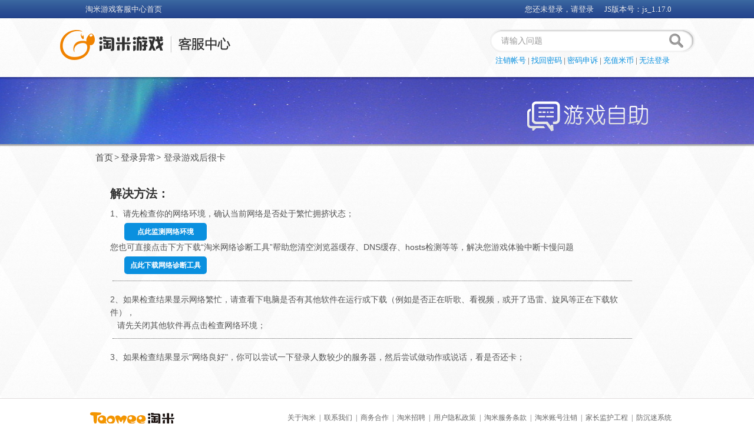

--- FILE ---
content_type: text/html; charset=utf-8
request_url: https://kf.61.com/loginerror/wenti?error_id=06&gid=2
body_size: 3004
content:
<!DOCTYPE html>
<html>
  <head>
    <meta http-equiv="content-type" content="text/html; charset=UTF-8" />
    <meta name="keywords" content="淘米客服,淘米网客服平台,热线电话,淘米热线,游戏客户服务,taomee客服" />
    <meta name="description" content="淘米网客服平台是淘米用户的网上客服平台，提供业务常见问题、游戏自助、帮助信息搜索等在线游戏自助和网上提问人工服务以及游戏。" />
    <link type="image/ico" rel="shortcut icon" href="//support-res.61.com/service/images/favicon.ico" />
    <title>淘米游戏客服中心 - 淘米网</title>
    <link rel="stylesheet" type="text/css" href="//support-res.61.com/service/css/reset-min.css?v=20231204001">
    <link rel="stylesheet" type="text/css" href="//support-res.61.com/service/css/common.css?v=20231204001">
    <link rel="stylesheet" type="text/css" href="//support-res.61.com/service/css/index.css?v=20231204001">
    <script type="text/javascript" src="//support-res.61.com/service/js/jquery.1.7.1.js"></script>
    <link rel="stylesheet" href="//opensdk.61.com/v1/css/taomeesdk.1.1.1.css" />
    <script src="//opensdk.61.com/v1/js/taomeesdk.1.1.1.js"></script>
        <link rel="stylesheet" type="text/css" href="//support-res.61.com/service//css/public.css?v=20231204001" />
        <link rel="stylesheet" type="text/css" href="//support-res.61.com/service//css/loginerror.css?v=20231204001" />
</head>
<body>
  <div class="top-bar">
    <div class="login_info" id="login">
      <a href="/" class="inline-block fleft" >淘米游戏客服中心首页</a>
      <span class="login_status" id="login_status"></span>
      <span style="margin-left:10px" id="sdkversion">JS版本号：</span>
    </div>
  </div>
  <div class="header">
    <h1 title="点击返回客服首页" class="logo">
      <a href="/">
        <img src="//support-res.61.com/service/images/logo.png" width="311px" height="86px"/>
      </a>
    </h1>
    <div class="search">
      <form action="/games/search"  onsubmit="if('请输入问题' == $('#key_words').val() || $('#key_words').val() == '') { $('#key_words').focus(); return false;} return true;">
        <span class="txt_search_box inline-block">
          <input value="请输入问题" name="key_words" id="key_words" class="inline-block" onfocus="KF.search.focus(this)" onblur="KF.search.blur(this)"/>
        </span>
        <input class="search_bt" type="submit" onclick="if('请输入问题' == $('#key_words').val()) { $('#key_words').focus(); return false;} return true;"/>
      </form>
    </div>
    <div style="height: 30px; position: absolute; right: 0px; top: 62px; width: 339px;font-size:13px;">
      <a class="a_tag" href="https://account.61.com/user/preclose">注销帐号</a>
      <span>|</span>
      <a class="a_tag" href="/games/account_safe_detail?id=1790&tid=290">找回密码</a>
      <span>|</span>
      <a href="/games/account_safe_detail?id=1785&tid=290">密码申诉</a>
      <span>|</span>
      <a href="/answer?typeid=287">充值米币</a>
      <span>|</span>
      <a href="/loginerror/wenti?gid=2">无法登录</a>
    </div>
  </div>
  <script src="//support-res.61.com/account/new-account/js/jquery.cookie.js"></script>
        <div class="auto_service_container">
            
                      <div class="text_center">
            <div class="service-banner">
              <div class="title">
                <div class="content"> 

                  </div>
              </div>
            </div>
          </div>
            
            <div class="main-body">
                
                <div class="nav-bar">
                    <span><a href="/main">首页</a></span><b class="arrow">&gt;</b><span><a href="/loginerror/wenti?gid=2">登录异常</a><b>&gt;</b></span><span>登录游戏后很卡</span></div>
                
                <div class="loginerror">
        <div class="intro wentidaan">
        
        <div class="wl_content">
        <div class="solution">
          <h2>解决方法：</h2>
          <p>1、请先检查你的网络环境，确认当前网络是否处于繁忙拥挤状态；</p>
          &nbsp;&nbsp;&nbsp;&nbsp;&nbsp;&nbsp;<a class="bt"  id="check_button" href="javascript:void(0);" style="width:140px;margin-top: 5px;">点此监测网络环境</a>
          <span id="check_result"></span>
          <div style="overflow:hidden; height:0px;" id="check_net"></div>
          <p>您也可直接点击下方下载“淘米网络诊断工具”帮助您清空浏览器缓存、DNS缓存、hosts检测等等，解决您游戏体验中断卡慢问题</p>
          &nbsp;&nbsp;&nbsp;&nbsp;&nbsp;&nbsp;<a class="bt" target="_blank" href="//support-res.61.com/service/plugins/淘米网络诊断工具.exe" style="width:140px;margin-top: 5px;">点此下载网络诊断工具</a>
          <div class="border"></div>
          <p>2、如果检查结果显示网络繁忙，请查看下电脑是否有其他软件在运行或下载（例如是否正在听歌、看视频，或开了迅雷、旋风等正在下载软件），<br />
            &nbsp;&nbsp; 请先关闭其他软件再点击检查网络环境；</p>
          <div class="border"></div>
          <p>3、如果检查结果显示"网络良好"，你可以尝试一下登录人数较少的服务器，然后尝试做动作或说话，看是否还卡；
             <br />
          <br />
                    <div class="hqs fleft">
    <a href="javascript:void(0);" onclick="KF.login.checkLogin('/user');return false;" ></a>
</div>
        </div>
        </div>
        </div>
                    <div class="clear"></div>
                </div>
            </div>
        </div>
        <div id="go_top">回到顶部↑</div>
        <script type="text/javascript" src="//support-res.61.com/service//js/functions.js?v=20231204001"  charset="utf-8"></script>
<footer>
</footer>
<script type="text/javascript" src="//webres.61.com/common/js/common_footer.js"></script>
<script type="text/javascript" src="//support-res.61.com/service/js/jquery_alert.js?v=20231204001"></script>
<script type="text/javascript" src="//support-res.61.com/service/js/validate.js?v=20231204001"></script>
<script type="text/javascript" src="//support-res.61.com/service/js/md5.js?v=20231204001"></script>
<script type="text/javascript" src="//support-res.61.com/service/js/common.js?v=20231204001"></script>
<script type="text/javascript">var _bdhmProtocol = (("https:" == document.location.protocol) ? " https://" : " http://");document.write(unescape("%3Cscript src='" + _bdhmProtocol + "hm.baidu.com/h.js%3F04d8296cafefceacd5dcf46a48ba7213' type='text/javascript'%3E%3C/script%3E"));</script>
</body>
</html>
</body>
<script>
    $(function(){
        $('#check_button').click(checkNet);
    })
    var t_speed = [10,50,150];
    var t_name = ["网速缓慢","网速一般","速度正常","网络顺畅"];
    var t_style = ["color:red","color:gray","color:#3FABC2","color:green"];

    function checkNet(){
          var img = $("<img></img>");
          img.attr({'src':'//support-res.61.com/service//images/service/speed_test.png?radom='+Date.parse(new Date())+Math.random()});
          var st = new Date();
          img.load(function(){
              var fs = 0.740*1024;
              var et = new Date();
              var alltime = fs*1000/(et-st);
              var Lnum = Math.pow(10,1);
              var calspeed = Math.round(alltime*Lnum)/Lnum;
              var i = GetTestName(calspeed);
              $("#check_result").html("&nbsp;&nbsp;检查结果：<span"+" style='"+t_style[i]+"'>"+t_name[i]+"</span>");
            });
          $("#check_result").html("检测中...");
          //$("#check_net").empty().append(img);
    }


    function GetTestName(num){
        var i = 0;
        for(var j=0;j<t_speed.length;j++){
               if(num>t_speed[j])i++;
            }
        return i;
    }
    </script>
</html>


--- FILE ---
content_type: text/html; charset=utf-8
request_url: https://kf.61.com/user/hasLogin
body_size: 136
content:
{"uid":0,"notice_show":"not show"}

--- FILE ---
content_type: text/css
request_url: https://support-res.61.com/service/css/common.css?v=20231204001
body_size: 3600
content:
/*公共css*/
body {color:#555;font: 12px/1.6 "微软雅黑","宋体";background:url('http://support-res.61.com/service/images/whitediamond.png')}
a{color:#0a90df}
a:hover{color:#86c504}
.red,a.red:link,a.red:visited             {color:#f00;}

.fleft {
    float: left;
}
.fright {
    float: right;
}
.clear {
    clear: both;
}
.clearfix:after {
  clear: both;
  content: ".";
  display: block;
  font-size: 0;
  height: 0;
  line-height: 0;
  visibility: hidden;
}
.hidden{display: none;}
.inline-block {display: inline-block;*display: inline;zoom:1;}
.w980 {
  width:980px;
  margin:0 auto;
}
.select_warn
{
width: 300px;
height: 100px;
padding-top: 10px;
margin:0px auto;
}
.select_warn .warn_icon
{
background: url('http://support-res.61.com/service/images/element.png') no-repeat;
width: 37px;
height: 37px;
float: left;
}
.select_warn .warn_content
{
  float: right;
  width: 257px;
  height: 37px;
  font: 17px/37px '微软雅黑';
}

.sucess_notice			{width:190px;height:24px;background:#83cb2d;margin:10px auto 10px auto;line-height:24px}
.white {color:white}
input.on
{
  border-color:#42A8E4 !important;
}
/*竖线分隔符*/
span.separator
{
   margin: 0 6px;
   color:#999;
}
/*错误提示*/
.err-tip {
padding-bottom: 10px;
text-align: center;
height: 30px;
line-height: 30px;
}
.err-tip .icon {
display: inline-block;
zoom: 1;
margin-right: 5px;
width: 25px;
height: 25px;
background: url("http://support-res.61.com/service/images/form_sprite.png") no-repeat -30px -73px;
vertical-align: middle;
}
.err-tip .hidden
{
  display:none;
}
.err-tip span {
color: red;
font-size :14px;
}


.container {width:1200px;margin:0 auto;}
.top-bar {
  height:31px;
  background: url('http://support-res.61.com/service/images/nav.png') repeat-x;
}
.top-bar .login_info
{
  color: #eaeaea;
  line-height: 31px;
  height:31px;
  width: 1000px;
  margin: 0 auto;
  text-align: right;
  position:relative;
  font-size: 13px;
  z-index:1;
}
.top-bar .login_info a
{
  color: #eaeaea;
  padding: 0px 5px 0px;
}
.top-bar .login_info a:hover
{
  color:#86c504
}
.top-bar .icon_notice
{
  width: 15px;
  height: 11px;
  background: url('http://support-res.61.com/service/images/laba.png') no-repeat;
  margin-right: 5px;
  font-size:0px;
}
.top-bar .slide_notice .tlt {
  display: block;
  float: left;
  width: 345px;
  white-space: nowrap;
  overflow: hidden;
  text-overflow: ellipsis;
  text-align: left;
  font-style:normal;
}
.top-bar .slide_notice .tlt .dot {
  font-family: '宋体';
  color: #999;
}
.top-bar .slide_notice li
{
  line-height: 22px;
}
.top-bar .slide_notice li a {
  color: #0A90DF;
  width: 300px;
}
.top-bar .slide_notice .pub_time {
  text-align: right;
  color: #999;
  display: block;
  float: right;
}
.top-bar .notice_bg
{
  width: 18px;
  height: 19px;
  background: url('http://support-res.61.com/service/images/notice_num.png') no-repeat;
  vertical-align: 3px;
  font-size:0px;
  position: relative;
  top: 6px;
  *top:0px;
  _top:6px;
}
.top-bar .notice_num
{
  height: 19px;
  position: relative;
  top: -9px;
  left: -5px;
  color: #2e5495;
  font-weight: bold;
  font-size: 13px;
}
.top-bar .slide_notice
{
  position: absolute;
  width: 400px;
  right: 0;
  top: 30px;
  /* z-index: 99999; */
  background: #fff;
  padding: 14px 15px 10px;
  box-shadow: 4px 3px 0 #ccc;
  border: 1px solid #888;
  border-top: none;
  border-left: 1px solid #ccc;
}
.login_status
{
  vercial-align:middle;
  _line-height:18px;
}

.font_12{font-size:12px !important;}
.font_14{font-size:14px !important;}
.font_16{font-size:16px !important;}
.font_18{font-size:18px !important;}
.font_20{font-size:20px !important;}
.font_333{color:#333 !important;}
.font_bold{font-weight:bold !important;}
.font_normal{font-weight:normal !important;}
.font_family_yy{font-family:'幼圆' !important;}
.text_center {text-align:center}
.text_right{text-align:right}
/*logo、搜索框部分*/
.header {width: 1080px;position: relative;height: 100px;margin: 0 auto;}
.header .logo {position: absolute;top:3px;}
.header .search  {width: 349px;height: 39px;position: absolute;top: 19px;right: 0px;background: url('http://support-res.61.com/service/images/search_input.png') no-repeat;}
.header .txt_search_box
{
	width: 300px;
	height: 37px;
	padding-left: 20px;
	line-height: 37px;
	background: none;
	width: 281px;
	color: #666;
}
.header .txt_search_box input
{
	border: none;
	line-height: 31px;
	vertical-align: middle;
	width: 281px;
	color: #999;
	font-size: 14px;
  outline: none;
  height:31px;
  background:none;
  background-color:transparent;
  _line-height:34px;
}

.header .search_bt
{
	background: url('http://support-res.61.com/service/images/search.png');
	width: 25px;
	height: 25px;
	vertical-align: middle;
	border: none;
	text-indent: -9999px;
	padding: 3px 1px;
	padding-right: 10px;
  cursor:pointer;
  background-color:transparent;
}
/*登陆框*/
.login_div
{
  position: absolute;
  z-index:3000;
  width:416px;
  height:315px;
  background:url('http://support-res.61.com/service/images/login_bg_24.png') no-repeat;
  _background:url('http://support-res.61.com/service/images/login_bg.png') no-repeat;
  padding:1px;
}
.login_div .login_logo
{
  width:225px;
  height:47px;
  /*background:url('http://support-res.61.com/service/images/login_logo.jpg');*/
  margin: 10px 10px;
  float:left;
}
.login_div .login_header
{
  height:20px;
  overflow:hidden;
}
.login_div a.close
{
  width: 31px;
  height: 31px;
  background: url('http://support-res.61.com/service/images/login.png') no-repeat 4px -97px;
  margin-right: 10px;
  margin-top: 8px;
  text-indent:-9999px;
  position: absolute;
  right: 5px;
}
.login_div a.close:hover
{
  background: url('http://support-res.61.com/service/images/login.png') no-repeat -48px -97px;
}
.login_div .login_input
{
  width: 222px;
  height: 45px;
  margin: 0px auto 15px;
}
.login_div .seccode_div
{
  height: 40px;
  padding-left:96px;
  width:300px;
}
.login_div .udid
{
  background: url('http://support-res.61.com/service/images/login.png') no-repeat 0 -143px;
}
.login_div .login_input.focus
{
  background:url('http://support-res.61.com/service/images/login.png') no-repeat -231px  -95px;
}
.login_div .passwd
{
  background: url('http://support-res.61.com/service/images/login.png') no-repeat 0  -143px;
  margin-bottom:5px;
}
.login_div .login_input .profile
{
  width:26px;
  height:30px;
  position: relative;
  top: 12px;
  left:3px;
  *top:0px;
}
.login_div .login_input.udid .profile
{
  background:url('http://support-res.61.com/service/images/login.png') no-repeat -96px  -97px;
}
.login_div .login_input.passwd .profile
{
  background:url('http://support-res.61.com/service/images/login.png') no-repeat -123px  -97px;
}
.login_div .login_input input
{
  height: 30px;
  border: none;
  width: 178px;
  background: transparent;
  line-height: 34px;
  margin-top: 2px;
  outline: none;
  font-size: 16px;
  color: #999;
  padding: 5px;
}
.login_div .login_input input.increase_width
{
  width:216px;
}
.login_div .login_input.focus input
{
  color:#333;
}
.login_div .account_href
{
  height: 25px;
  line-height: 25px;
  text-align: right;
  font-size: 14px;
  margin-bottom:5px;
}
.login_div .account_href a
{
  color:#737373;
}
.login_div .account_href a:hover
{
  color:#86c504;
  text-decoration: underline;
}
.login_div a.submit
{
   background: url('http://support-res.61.com/service/images/login.png?v=11') no-repeat 0px -48px;
   text-align: center;
   line-height: 45px;
   font-size: 20px;
   font-weight: bold;
   color: white;
   font-family: '幼圆';
   cursor:pointer;
   display:block;
}
.login_div a.submit:hover
{
   background: url('http://support-res.61.com/service/images/login.png') no-repeat -231px -48px;

}
.login_div #seccode_input {
  background: url('http://support-res.61.com/service/images/login.png') no-repeat 0px -191px;
  width: 78px;
  height: 21px;
  border: none;
  outline:none;
  margin-right:8px;
  padding:5px;
  color:#999;
}
.login_div #seccode_input.focus {
  color:#333;
  background: url('http://support-res.61.com/service/images/login.png') no-repeat -95px -191px;

}

.wrong_icon
{
  background: url('http://support-res.61.com/service/images/element.png') no-repeat 0 -40px;
  width: 16px;
  height: 16px;
  display: inline-block;
  *display:inline;
  zoom:1;
  vertical-align: middle;
  overflow:hidden;
}
.right_icon
{
  background: url('http://support-res.61.com/service/images/element.png') no-repeat -31px -40px;
  width: 16px;
  height: 16px;
  display: inline-block;
  *display:inline;
  zoom:1;
  vertical-align: middle;
  margin-left:20px;
}
.tijiao
{
  width: 91px;
  height: 32px;
  background: url('http://support-res.61.com/service/images/ask_bt_24.png') no-repeat -6px 0px;
  _background: url('http://support-res.61.com/service/images/ask_bt.png') no-repeat -6px 0px;
  color: #fff;
  font-weight: bold;
  line-height: 32px;
  text-align: center;
  font-size: 15px;
  font-family: '宋体';
}
.tijiao_gray
{
  width: 91px;
  height: 32px;
  background: url('http://support-res.61.com/service/images/ask_bt_24.png') no-repeat -225px 0px;
  _background: url('http://support-res.61.com/service/images/ask_bt.png') no-repeat -225px 0px;
  color: #fff;
  font-weight: bold;
  line-height: 32px;
  text-align: center;
  font-size: 15px;
  font-family: '宋体';
  cursor:default;
}
.tijiao_gray:hover
{
  color:#fff;
}
input.input_text{
  padding: 3px 5px;
  width: 164px;
  height: 16px;
  outline: none;
  line-height: 16px;
  vertical-align: middle;
  font-size: 12px;
  color: #666;
  border: 1px solid #C8C8C8;
}
input.input_text.on
{
  border:1px solid #42A8E4;
}
.upload_span
{
  width: 75px;
  height: 24px;
  background: url('http://support-res.61.com/service/images/ask_bt_24.png') -6px -32px;
  line-height: 24px;
  display: inline-block;
  text-align: center;
  color: white;
  *display:inline;
  zoom:1;
  cursor:pointer;
  position:relative;
}
.global_border
{
  border: 1px solid #B1CC7B;
}
.global_title
{
font-size: 14px;
color: #333;
font-weight:bold;
}
.suggested
{
  position:absolute;
}
#suggested_udid
{
  width:220px;
  border: 1px solid #d9d9d9;
  border-top: none;
  border-bottom: none;
  background: white;
  z-index: 10;
  top:45px;
  left:0px;
}
.suggested li
{
  padding-left: 3px;
  border-bottom: 1px solid #d9d9d9;
  overflow: hidden;
  white-space: nowrap;
  height:28px;
  line-height:28px;
  cursor:pointer;
  font-size:14px;
}
.suggested li.selected {
  background-color: #CCC;
}


/*footer样式*/
footer{width:100%}
.footer_wrap{margin-top:15px;*zoom:1;border-top:1px solid #c7ced4;background-color:#FAFAFA;background:-moz-linear-gradient(top,#fff 0,#eceaea 99%);background:-webkit-gradient(linear,left top,left bottom,color-stop(0%,#fff),color-stop(99%,#eceaea));background:-webkit-linear-gradient(top,#fff 0,#eceaea 99%);background:-o-linear-gradient(top,#fff 0,#eceaea 99%);background:-ms-linear-gradient(top,#fff 0,#eceaea 99%);background:linear-gradient(to bottom,#fff 0,#eceaea 99%);filter:progid:DXImageTransform.Microsoft.gradient(startColorstr='#ffffff',endColorstr='#eceaea',GradientType=0)}.footer_inner{width:960px;margin:0 auto 0;padding-top:20px;font-size:12px;padding-bottom:20px;color:#999;line-height:2;overflow:hidden;position:relative;*zoom:1}.ft_logo,.ft_netpolice{position:absolute;left:10px;top:20px;width:162px;height:70px;line-height:100;overflow:hidden;background:url('http://support-res.61.com/service/images/sprite_bottom_24.png?max_age=19830211&d=20130523185404') no-repeat 0 -31px;_background:url('http://support-res.61.com/service/images/sprite_bottom.png?max_age=19830211&d=20130523185404') no-repeat -10px -35px}.ft_netpolice{width:80px;height:31px;left:auto;right:40px;top:30px;background-position:0 0}.footer_inner a{color:#666}.ft_remark{margin-left:210px}.ft_link i{margin:0 5px}


/* 首页公告样式 */
div.index_announce{
    background: url('http://support-res.61.com/service/images/index_announce.png') no-repeat;
    width: 264px;
    height: 200px;
    position: absolute;
    right: 0;
    bottom: -200px;
    z-index: 1000;
}
div.index_announce .close{
    height: 25px;
    width: 32px;
    right: 9px;
    margin-right: 3px;
    cursor: pointer;
    margin-top: 4px;
}
div.index_announce .annou {
    text-indent: 15px;
    margin: 12px 18px;
    margin-top: 10px;
    padding-top: 18px;
    font-size: 14px;
    font-family: 微软雅黑,宋体;
}


--- FILE ---
content_type: text/css
request_url: https://support-res.61.com/service/css/index.css?v=20231204001
body_size: 1328
content:
/*横幅*/
.banner{
  width: 100%;
  height:284px;
  background: #2C5FA3 url('http://support-res.61.com/service/images/bg_24.png') no-repeat center 0;
  _background: #2C5FA3 url('http://support-res.61.com/service/images/bg.png') no-repeat center 0;
}
.banner .content {
	width: 1100px;
	position: relative;
	height: 100%;
	margin: 0 auto;
  /*background: url('http://support-res.61.com/service/images/banner_24.png') 283px 0px no-repeat;
  _background: url('http://support-res.61.com/service/images/banner.png') 283px 0px no-repeat;
   */
}
.banner .welcome
{
	position: absolute;
	margin-top: -9px;
	/*background: url('http://support-res.61.com/service/images/shadow_24.png') no-repeat;
	_background: url('http://support-res.61.com/service/images/shadow.png') no-repeat;*/
    box-shadow: 0 2px 15px #000, 0 0 1px #ddd, 0 0 1px #ddd;
    background: #fff;
	width: 270px;
	height: 312px;
}
/*轮播开始*/
.banner .index_loop_pic{position:absolute;top:20px;left:286px;width:760px;height:250px;z-index:5}
.banner .loop_pic_area{width:760px;height:250px;}
.banner .slide { width: 760px; height: 249px; overflow: hidden; position: relative; }
.banner .slide .slide-item { width: 760px; height: 249px; background-repeat: no-repeat; position: absolute; top: 0; bottom: 0; left: 0; right: 0; z-index: 1; }
.banner .slide .slide-item.ui-slide-slider-active { z-index: 2; }
.ui-slide-control-list { position: absolute; left: 239px; bottom: 5px; z-index: 5; }
.ui-slide-control-list .ui-slide-control { width: 17px; height: 17px; background-image: url('../images/service/kf_loop_show_point02.png'); background-repeat: no-repeat; background-position: 0 0s; float: left; margin-right: 17px; cursor: pointer; overflow: hidden; }
.ui-slide-control-list .ui-slide-control.ui-slide-control-active {  background-image: url('../images/service/kf_loop_show_point01.png'); }
.banner .movie{ height: 30px; bottom: 10px; width: 149px; position: absolute; background: url('http://support-res.61.com/service/images/movie/small_banner.png') 0 1px no-repeat; right: 150px; }
.banner .activitcode{ height: 30px; bottom: 10px; width: 149px; position: absolute; background: url('http://support-res.61.com/service/images/movie/small_banner.png') 0 -38px; right: 20px; }
/*轮播结束*/
.banner .login_status
{
	height: 47px;
	padding-top: 13px;
	padding-left: 12px
}
.banner .login_status h1
{
font-size: 20px;
line-height: 50px;
}
.banner .login_status p
{
	font-size: 14px;
	line-height: 22px;
}
.banner .ask_bt
{
	width: 167px;
	height: 52px;
	margin-left: -11px;
	background: url('http://support-res.61.com/service/images/ask_bg_24.png') no-repeat;
	_background: url('http://support-res.61.com/service/images/ask_bg.png') no-repeat;
	line-height: 57px;
    padding-left:41px;
    margin-top:10px;
}
.banner .announcement
{
	height: 120px;
	margin-top: 30px;
	/*background: url('http://support-res.61.com/service/images/line.png') no-repeat 16px top;*/
}
.banner dl {margin-left: 35px;line-height: 26px}
.banner dt {font-size: 14px;font-weight: bold;}
.banner dd {font-size: 13px;color: #838383}
.main_container{width: 100%;height: 330px}
.main_container .nagivation
{
	width: 1000px;
	height: 260px;
	margin: 0 auto;
}
.main_container .nagivation .nav_link
{
	display: block;
  cursor:pointer;
}
.main_container .nagivation .nav_link span
{
   display: inline-block;
	 margin: 30px auto 0px;
	 width: 175px;
	 height: 175px;
   overflow:hidden;
}
.main_container .nagivation .item
{
	width: 250px;
	float: left;
	text-align: center;
  margin-top:38px;
}
.main_container .nagivation .item.account img
{
	margin-left: -372px;
}
.main_container .nagivation .item.game img
{
	margin-left: -181px;
}
.main_container .nagivation .item.ask img
{
	margin-left: -561px;
}
.main_container .nagivation .item.invitation img
{
	margin-left: -559px;
}
.main_container .nagivation .item a:hover img
{
	margin-top: -178px;
}
.main_container .nagivation .item.ask a:hover img
{
	margin-left: -561px;
}
.main_container .nagivation .item_name
{
	font-size: 20px;
	font-weight: bold;
	color: #2e3b5f;
	padding-bottom:10px;
}
.main_container .nagivation .sub_link a
{
	font: 14px '微软雅黑';
}
.main_container .nagivation .sub_link span
{
	margin:0 6px;
}


--- FILE ---
content_type: text/css
request_url: https://opensdk.61.com/v1/css/taomeesdk.1.1.1.css
body_size: 1060
content:
.taomeesdk-message{-ms-flex-pack:center;-ms-flex-align:center;align-items:center;bottom:0;display:-ms-flexbox;display:flex;justify-content:center;left:0;position:absolute;right:0;top:0;z-index:9999}.taomeesdk-message__inner{background:#222;border-radius:.25em;color:#fff;font-size:2em;line-height:1.5em;padding:1.0416666667em 1.9166666667em;text-align:center;width:17.9166666667em}.taomeesdk-slide-message{-ms-flex-pack:center;bottom:0;display:-ms-flexbox;display:flex;justify-content:center;left:0;padding-top:5em;position:absolute;right:0;top:0;z-index:9999}.taomeesdk-slide-message__inner{background:hsla(0,0%,100%,.9);border-radius:5px;box-sizing:border-box;color:#333;font-size:2em;height:3.3333333333em;line-height:3.3333333333em;text-align:center;width:24.1666666667em}.taomeesdk-dialog{background-color:rgba(0,0,0,0);bottom:0;display:none;left:0;position:absolute;right:0;top:0;z-index:1000}.taomeesdk-dialog--fixed{position:fixed}.taomeesdk-dialog__container{border-radius:10px;box-shadow:0 0 10px #666;left:50%;position:absolute;top:50%;-ms-transform:translateX(-50%) translateY(-50%);transform:translateX(-50%) translateY(-50%)}.taomeesdk-dialog__body{background-color:#fff;border-radius:15px;overflow:hidden}.taomeesdk-reminder{-ms-flex-align:center;-ms-flex-pack:center;align-items:center;bottom:0;display:-ms-flexbox;display:flex;justify-content:center;left:0;position:fixed;right:0;top:0;z-index:99999}.taomeesdk-reminder__inner{background:#fff;border-radius:15px;box-sizing:border-box;height:590px;padding-top:49px;position:relative;width:780px}.taomeesdk-reminder__title{color:#333;font-size:30px;font-weight:bolder;margin-bottom:35px;text-align:center}.taomeesdk-reminder__body{color:#999;font-size:26px;line-height:46px;margin:0 43px 50px}.taomeesdk-reminder__body a{color:#fc764c}.taomeesdk-reminder__button{background:linear-gradient(90deg,#ffa054,#fc754c);border:none;border-radius:35px;box-sizing:border-box;color:#fefefe;cursor:pointer;display:block;font-size:28px;height:70px;line-height:70px;margin:32px auto 0;outline:0;text-align:center;text-decoration:none;width:220px}@media screen and (max-width:979px){.taomeesdk-reminder__inner{border-radius:18.9830508475px;height:320px;padding-top:26.5762711864px;width:423.0508474576px}.taomeesdk-reminder__title{font-size:16.2711864407px;margin-bottom:18.9830508475px}.taomeesdk-reminder__body{font-size:14.1016949153px;line-height:24.9491525424px;margin:0 23.3220338983px 27.1186440678px}.taomeesdk-reminder__button{border-radius:18.9830508475px;font-size:15.186440678px;height:37.9661016949px;line-height:37.9661016949px;margin-top:17.3559322034px;width:119.3220338983px}}@media screen and (max-width:480px){.taomeesdk-reminder__inner{border-radius:15.7051282051px;height:264.7435897436px;padding-top:21.9871794872px;width:350px}.taomeesdk-reminder__title{font-size:13.4615384615px;margin-bottom:15.7051282051px}.taomeesdk-reminder__body{font-size:11.6666666667px;line-height:20.641025641px;margin:0 19.2948717949px 22.4358974359px}.taomeesdk-reminder__button{border-radius:15.7051282051px;font-size:12.5641025641px;height:31.4102564103px;line-height:31.4102564103px;margin-top:14.358974359px;width:98.7179487179px}}

--- FILE ---
content_type: text/css
request_url: https://support-res.61.com/service//css/public.css?v=20231204001
body_size: 1035
content:
.fleft {
    float: left;
}
.fright {
    float: right;
}
.clear {
    clear: both;
}
.nav-bar {
    margin: 10px 0 0 0;
    height: 18px;
    line-height: 18px;
    font-size:15px;
}
.hide {
    display: none;
}
input,textarea {
    outline: none;
}
.f14 {
    font-size: 14px;
}
.f12{
    font-size: 12px;
}
.f14b {
    font-size: 14px;
    font-weight: bold;
}
.none {
    display: none;
}
.nav-bar a{
    color: #444;
    text-decoration: none;
}
.nav-bar a:hover {
  color: #86c504;
}
.nav-bar span{
    margin: 0 2px;
}
.nav-bar .location_now
{
  color:#777;
}
.service-banner{
    height: 118px;
    background:url('http://support-res.61.com/service/images/sub_slide_24.png') center;
    _background:url('http://support-res.61.com/service/images/sub_slide.png') center;
}
.service-banner .title
{
  width:1000px;
  margin:0 auto;
  height:118px;
  position:relative;
}
.service-banner  .content
{
  width: 230px;
  height: 60px;
  position: absolute;
  background: url('http://support-res.61.com/service/images/ask_bt_24.png') -137px -121px;
  _background: url('http://support-res.61.com/service/images/ask_bt.png') -137px -121px;
  right: 20px;
  top: 24px;
}
.main-body {
    text-align: left;
    width: 960px;
    margin: 0 auto;
}

.tips {
    padding: 50px 0 0 0;
    margin: 0 auto;
    text-align: center;
    padding-bottom: 50px;
    font-size: 16px;
}
.tips .apply_success .bg,
.tips .apply_fail .bg ,
.tips .apply_warn .bg
{
    background: url("http://support-res.61.com/service/images/element.png") no-repeat;
}
.tips .apply_fail .bg{
    width: 38px;
    height: 39px;
    background-position: -37px 1px;
    display: inline-block;
    margin-right: 10px;
}
.tips .apply_success ,.tips .apply_fail,.tips .apply_warn{
    width: 365px;
    text-align: center;
    margin: 0 auto;
}
.tips .desc {
    text-align: left;
    width: 307px;
    margin-top: 3px;
    padding-bottom: 20px;
}
.tips .main_back {
    width: 280px;
    margin: 0 auto;
    text-align: left;
}
.tips .main_back a {
    background-color: #0a90df;
    color: #FFF;
    display: inline-block;
    padding : 3px 20px;
    margin-left: 10px;
}
.tips .main_back a:hover {
    background-color: #49d2ac;
}
.tips .apply_success .bg{
    width: 36px;
    height: 36px;
    background-position: -149px -5px;
    display: inline-block;
    margin-right: 10px;
}
.tips .apply_warn .bg{
    width: 36px;
    height: 36px;
    background-position: -1px 0px;
    display: inline-block;
    margin-right: 10px;
}
.page {
    text-align: center;
    margin-top: 24px;
}
.page a,
.page span {
    margin: 0 3px;
    font-size: 14px;
}
.page a {
    color: #FFF !important;
    padding: 3px 9px;
    background-color: #0a90df;
}
.page a:hover {
    background-color: #A3D241;
    color: #FFF;
}
.page span {
    padding: 3px 10px;
    background-color: #eee;
    color: #000;
}
#go_top {
    display: none;
    color: #fff;
    padding: 5px;
    border-radius: 7px;
    -moz-border-radius: 7px;
    -webkit-border-radius: 7px;
    cursor: pointer;
    width: 30px;
    _width: 40px;
    position: fixed;
    _position: absolute;
    right: 50%;
    margin-right: -490px;
    bottom: 120px;
    background-color: #0a90df;
}


--- FILE ---
content_type: text/css
request_url: https://support-res.61.com/service//css/loginerror.css?v=20231204001
body_size: 1257
content:
@charset "UTF-8";
.service-banner .title .content{
    background: url('../images/auto_banner.png') no-repeat;
    _background: url('../images/ie6/auto_banner.png') no-repeat;
}
.service-banner .title .content {
    top: 35px;
}
.loginerror-title,
.before,
.after,
.dengluwenti ul li span.icon,
.loginerror-title
{
    background: url("../images/loginerror.png") no-repeat 0px -72px;
}
.loginerror-title {
    height: 61px;
    width: 328px;
    background-position: -1px 13px;
    margin: 12px 0 0px 0;
}
.dengluwenti {
    width:960px;
    padding:30px 30px 30px 29px;
    position:relative;
}
.dengluwenti .content {
    height:400px;
}
.dengluwenti .ul_1  {
    left:20px;
    position:absolute;
    top: 64px;
}
.dengluwenti .ul_2  {
    left:492px;
    position:absolute;
    top: 64px;
}
.dengluwenti .ul_border {
    border:2px solid #d7d7d7;
    height: 190px;
    padding:36px 16px 16px 16px;
    border-radius:5px;
}
.dengluwenti .enter_game_bt{
    width: 158px;
    height: 52px;
    display: block;
    text-decoration:none}
.dengluwenti .before {
    position: absolute;
    left: 139px;
    top: -27px;
    background-position: -11px -64px;
}
.dengluwenti .after {
    position: absolute;
    left: 139px;
    top: -24px;
    background-position: -14px -119px;
}
.dengluwenti ul {
    list-style: none;
}
.dengluwenti ul li {
    text-align: left;
    padding-left: 19px;
    height: 36px;
    clear: both;
    margin-bottom: 26px;
    font-size: 16px;
    line-height: 35px;
    width: 400px;
}
.dengluwenti ul li span.icon {
    background-position: -180px -119px;
    display: inline-block;
    width: 53px;
    height: 38px;
}
.dengluwenti ul li  a:hover span.icon {
    background-position: -179px -73px;
}

.dengluwenti ul li span.text {
    position: relative;
    top: -10px;
}
.dengluwenti ul li a{
    display: block;

}
.dengluwenti ul li.off {background-position: 0px -48px;}
.wentidaan {font: normal 14px/22px 宋体, Arial, sans-serif;}
.wentidaan .wl_head {width: 922px;height: 42px;background: url('http://support-res.61.com/service/images/service/wl_head.png') no-repeat;margin: 10px auto 10px auto;font: 600 20px/1.5 "微软雅黑";text-indent: 1em;line-height: 40px;}
.wentidaan .wl_content {padding-top: 20px;width: 910px;margin: 7px;padding-bottom: 30px;}
.wentidaan .wl_content h2 {font: 600 20px/1.5 "微软雅黑";color: #333333; margin-bottom: 8px;}
.wentidaan .wl_content .solution {padding-top: 10px;padding-left: 20px;}
.wentidaan p {font: normal 14px/22px 宋体, Arial, sans-serif;}
.wentidaan .border {border-bottom: #666 1px dotted;overflow: hidden;width: 99%;height: 1px;margin: 10px auto 20px auto;}
.wentidaan .hc { margin-left: 25px;color: #666666;font: 14px/1.5 "宋体",Arial, Helvetica, sans-serif;position: relative;overflow: visible;}
.wentidaan .hc p { margin-left: 3px;margin-bottom: 8px;line-height: 28px;}
.wentidaan  b {   font-weight: bold;color: #0a90df;}
.wentidaan .hc .image {position: relative; margin-bottom: 35px;}
.wentidaan .hc span {color: #0a90df;}
.wentidaan .bt {width: 120px;height: 24px; line-height: 24px;background-color: #0a90df;display: inline-block;border-radius: 5px;text-align: center;padding: 3px 0px 3px 0px;color: white;font-size: 12px;font-weight: bold;font-family: 宋体, Arial, sans-serif;text-decoration:none;cursor:pointer}
.back_to_list {padding-right:5px;color:#CC6600;display:block;}
.f_left  {float:left;}
.f_right  {float:right;}
.m_height {min-height:140px; _height:140px;}


--- FILE ---
content_type: application/javascript; charset=utf-8
request_url: https://support-res.61.com/service/js/jquery_alert.js?v=20231204001
body_size: 12686
content:
/**
* UI组件之Alert弹窗 (jQuery plugin)
* @author jefurry <jefurry@taomee.com>
* @date 2009-11-12
*/

/**此类注释请不要删除！！！*/
/*@cc_on
var ua = navigator.userAgent;
var regex = /msie\s+?(.+?);/i;
var m = regex.exec( ua );
var ie_version = 7;
if( m ) {

    ie_version = parseInt( m[ 1 ], 10 );
    if( ie_version < 7 ) {

        var DD_belatedPNG={ns:"DD_belatedPNG",imgSize:{},delay:10,nodesFixed:0,createVmlNameSpace:function(){if(document.namespaces&&!document.namespaces[this.ns]){document.namespaces.add(this.ns,"urn:schemas-microsoft-com:vml")}},createVmlStyleSheet:function(){var b,a;b=document.createElement("style");b.setAttribute("media","screen");document.documentElement.firstChild.insertBefore(b,document.documentElement.firstChild.firstChild);if(b.styleSheet){b=b.styleSheet;b.addRule(this.ns+"\\:*","{behavior:url(#default#VML)}");b.addRule(this.ns+"\\:shape","position:absolute;");b.addRule("img."+this.ns+"_sizeFinder","behavior:none; border:none; position:absolute; z-index:-1; top:-10000px; visibility:hidden;");this.screenStyleSheet=b;a=document.createElement("style");a.setAttribute("media","print");document.documentElement.firstChild.insertBefore(a,document.documentElement.firstChild.firstChild);a=a.styleSheet;a.addRule(this.ns+"\\:*","{display: none !important;}");a.addRule("img."+this.ns+"_sizeFinder","{display: none !important;}")}},readPropertyChange:function(){var b,c,a;b=event.srcElement;if(!b.vmlInitiated){return}if(event.propertyName.search("background")!=-1||event.propertyName.search("border")!=-1){DD_belatedPNG.applyVML(b)}if(event.propertyName=="style.display"){c=(b.currentStyle.display=="none")?"none":"block";for(a in b.vml){if(b.vml.hasOwnProperty(a)){b.vml[a].shape.style.display=c}}}if(event.propertyName.search("filter")!=-1){DD_belatedPNG.vmlOpacity(b)}},vmlOpacity:function(b){if(b.currentStyle.filter.search("lpha")!=-1){var a=b.currentStyle.filter;a=parseInt(a.substring(a.lastIndexOf("=")+1,a.lastIndexOf(")")),10)/100;b.vml.color.shape.style.filter=b.currentStyle.filter;b.vml.image.fill.opacity=a}},handlePseudoHover:function(a){setTimeout(function(){DD_belatedPNG.applyVML(a)},1)},fix:function(a){if(this.screenStyleSheet){var c,b;c=a.split(",");for(b=0;b<c.length;b++){this.screenStyleSheet.addRule(c[b],"behavior:expression(DD_belatedPNG.fixPng(this))")}}},applyVML:function(a){a.runtimeStyle.cssText="";this.vmlFill(a);this.vmlOffsets(a);this.vmlOpacity(a);if(a.isImg){this.copyImageBorders(a)}},attachHandlers:function(i){var d,c,g,e,b,f;d=this;c={resize:"vmlOffsets",move:"vmlOffsets"};if(i.nodeName=="A"){e={mouseleave:"handlePseudoHover",mouseenter:"handlePseudoHover",focus:"handlePseudoHover",blur:"handlePseudoHover"};for(b in e){if(e.hasOwnProperty(b)){c[b]=e[b]}}}for(f in c){if(c.hasOwnProperty(f)){g=function(){d[c[f]](i)};i.attachEvent("on"+f,g)}}i.attachEvent("onpropertychange",this.readPropertyChange)},giveLayout:function(a){a.style.zoom=1;if(a.currentStyle.position=="static"){a.style.position="relative"}},copyImageBorders:function(b){var c,a;c={borderStyle:true,borderWidth:true,borderColor:true};for(a in c){if(c.hasOwnProperty(a)){b.vml.color.shape.style[a]=b.currentStyle[a]}}},vmlFill:function(e){if(!e.currentStyle){return}else{var d,f,g,b,a,c;d=e.currentStyle}for(b in e.vml){if(e.vml.hasOwnProperty(b)){e.vml[b].shape.style.zIndex=d.zIndex}}e.runtimeStyle.backgroundColor="";e.runtimeStyle.backgroundImage="";f=true;if(d.backgroundImage!="none"||e.isImg){if(!e.isImg){e.vmlBg=d.backgroundImage;e.vmlBg=e.vmlBg.substr(5,e.vmlBg.lastIndexOf('")')-5)}else{e.vmlBg=e.src}g=this;if(!g.imgSize[e.vmlBg]){a=document.createElement("img");g.imgSize[e.vmlBg]=a;a.className=g.ns+"_sizeFinder";a.runtimeStyle.cssText="behavior:none; position:absolute; left:-10000px; top:-10000px; border:none; margin:0; padding:0;";c=function(){this.width=this.offsetWidth;this.height=this.offsetHeight;g.vmlOffsets(e)};a.attachEvent("onload",c);a.src=e.vmlBg;a.removeAttribute("width");a.removeAttribute("height");document.body.insertBefore(a,document.body.firstChild)}e.vml.image.fill.src=e.vmlBg;f=false}e.vml.image.fill.on=!f;e.vml.image.fill.color="none";e.vml.color.shape.style.backgroundColor=d.backgroundColor;e.runtimeStyle.backgroundImage="none";e.runtimeStyle.backgroundColor="transparent"},vmlOffsets:function(d){var h,n,a,e,g,m,f,l,j,i,k;h=d.currentStyle;n={W:d.clientWidth+1,H:d.clientHeight+1,w:this.imgSize[d.vmlBg].width,h:this.imgSize[d.vmlBg].height,L:d.offsetLeft,T:d.offsetTop,bLW:d.clientLeft,bTW:d.clientTop};a=(n.L+n.bLW==1)?1:0;e=function(b,p,q,c,s,u){b.coordsize=c+","+s;b.coordorigin=u+","+u;b.path="m0,0l"+c+",0l"+c+","+s+"l0,"+s+" xe";b.style.width=c+"px";b.style.height=s+"px";b.style.left=p+"px";b.style.top=q+"px"};e(d.vml.color.shape,(n.L+(d.isImg?0:n.bLW)),(n.T+(d.isImg?0:n.bTW)),(n.W-1),(n.H-1),0);e(d.vml.image.shape,(n.L+n.bLW),(n.T+n.bTW),(n.W),(n.H),1);g={X:0,Y:0};if(d.isImg){g.X=parseInt(h.paddingLeft,10)+1;g.Y=parseInt(h.paddingTop,10)+1}else{for(j in g){if(g.hasOwnProperty(j)){this.figurePercentage(g,n,j,h["backgroundPosition"+j])}}}d.vml.image.fill.position=(g.X/n.W)+","+(g.Y/n.H);m=h.backgroundRepeat;f={T:1,R:n.W+a,B:n.H,L:1+a};l={X:{b1:"L",b2:"R",d:"W"},Y:{b1:"T",b2:"B",d:"H"}};if(m!="repeat"||d.isImg){i={T:(g.Y),R:(g.X+n.w),B:(g.Y+n.h),L:(g.X)};if(m.search("repeat-")!=-1){k=m.split("repeat-")[1].toUpperCase();i[l[k].b1]=1;i[l[k].b2]=n[l[k].d]}if(i.B>n.H){i.B=n.H}d.vml.image.shape.style.clip="rect("+i.T+"px "+(i.R+a)+"px "+i.B+"px "+(i.L+a)+"px)"}else{d.vml.image.shape.style.clip="rect("+f.T+"px "+f.R+"px "+f.B+"px "+f.L+"px)"}},figurePercentage:function(d,c,f,a){var b,e;e=true;b=(f=="X");switch(a){case"left":case"top":d[f]=0;break;case"center":d[f]=0.5;break;case"right":case"bottom":d[f]=1;break;default:if(a.search("%")!=-1){d[f]=parseInt(a,10)/100}else{e=false}}d[f]=Math.ceil(e?((c[b?"W":"H"]*d[f])-(c[b?"w":"h"]*d[f])):parseInt(a,10));if(d[f]%2===0){d[f]++}return d[f]},fixPng:function(c){c.style.behavior="none";var g,b,f,a,d;if(c.nodeName=="BODY"||c.nodeName=="TD"||c.nodeName=="TR"){return}c.isImg=false;if(c.nodeName=="IMG"){if(c.src.toLowerCase().search(/\.png$/)!=-1){c.isImg=true;c.style.visibility="hidden"}else{return}}else{if(c.currentStyle.backgroundImage.toLowerCase().search(".png")==-1){return}}g=DD_belatedPNG;c.vml={color:{},image:{}};b={shape:{},fill:{}};for(a in c.vml){if(c.vml.hasOwnProperty(a)){for(d in b){if(b.hasOwnProperty(d)){f=g.ns+":"+d;c.vml[a][d]=document.createElement(f)}}c.vml[a].shape.stroked=false;c.vml[a].shape.appendChild(c.vml[a].fill);c.parentNode.insertBefore(c.vml[a].shape,c)}}c.vml.image.shape.fillcolor="none";c.vml.image.fill.type="tile";c.vml.color.fill.on=false;g.attachHandlers(c);g.giveLayout(c);g.giveLayout(c.offsetParent);c.vmlInitiated=true;g.applyVML(c)}};try{document.execCommand("BackgroundImageCache",false,true)}catch(r){}DD_belatedPNG.createVmlNameSpace();DD_belatedPNG.createVmlStyleSheet();

    }

}
@*/

~function( $ ) {

    $.extend( {

        fixpng : function( arg ) {//修复IE6下的PNG透明度问题

            /**此类注释请不要删除！！！*/
            /*@cc_on
            if( ie_version < 7 ) {
                if( arg ) {

                    DD_belatedPNG.fix( arg );

                } else {

                    DD_belatedPNG.fix( ".box .top" );
                    DD_belatedPNG.fix( ".box .bottom" );

                }
            }
            @*/

        },

        //玩过此游戏的小国民
        loadPlayedGameUsers : function( gid,selector ) {

            selector = selector || '.userlist';//选择器

            //加载前的信息提示
            $( selector ).html( '<div style="text-align:center;height:60px;line-height:24px;padding-top:24px;">\
                                        加载中，请稍候……<br /><img src="http://res.61.com/images/comm/loading.gif" />\
                                    </div>' );
            $.ajax( {//获取玩过此游戏的小国民

                 type		: "GET",
                 url		: "/game/playedGameUsers",
                 dataType	: "text",
                 data		: "gid=" + gid,
                 timeout	: 15000,
                 error		: function() {

                    var html = '<div style="text-align:center;height:60px;line-height:24px;padding-top:24px;">\
                                抱歉，数据加载失败！<a href="javascript:void(null);" onclick="%s" style="color:blue;">重新加载</a>。\
                                </div>';
                     $( selector ).html( $.sprintf( html, "$.loadPlayedGameUsers('" + selector + "');" ) );

                 },
                 success	: function( result ) {

                    $( selector ).html( result );

                 }

            } );

            return false;

        },

        sprintf : function() {//格式化字符串

            var args = Array.prototype.slice.apply( arguments );
            if( !args.length ) {

                return false;

            }
            if( 1 == args.length ) {

                return args[ 0 ];

            }
            var msg = args.shift();
            this.each( args, function( index, item ) {

                msg = msg.replace( '%s', item );

            } );
            return msg;

        },

        /**
        * 分析URL信息
        */
        parseURL : function( url ) {

            if( /\?([^\?]+$)/.exec( url ) ) {

                var ret = {};
                $.each( RegExp.$1.replace( /#[^#]*$/i, '' ).split( '&' ), function( index, item ) {

                    var r = item.split( '=' );
                    ret[ r[ 0 ] ] = r[ 1 ];

                } );

                return ret;

            }
            return null;

        },

        /**
        * 生成遮罩
        * @param opacity 透明度
        * @param zIndex 遮罩层级,默认为1500
        */
        getMasker : function( opacity, zIndex ) {
        	
            opacity = opacity || .5;
            zIndex = zIndex || 1500;
            var cssProperty =  { 'width' : $(document).width(), 'height' : $(document).height(), 'opacity' : opacity, 'zIndex' : zIndex } ;

            var _masker = $( "<div style='position:absolute;display:none;\
                            top:0px;left:0px;background:#333;'></div>" )
                        .css( cssProperty )
                        .appendTo( "body" );
            $( window ).bind( 'resize', function( event ) {

                _masker.css( { 'width' : $(document).width(), 'height' : $(document).height(), 'opacity' : opacity, 'zIndex' : zIndex } );

            } ).bind( 'scroll', function( event ) {

                _masker.css( { 'width' : $(document).width(), 'height' : $(document).height(), 'opacity' : opacity, 'zIndex' : zIndex } );

            } );

            _masker._show = function() {

                //$( 'html' ).css( 'overflow', 'hidden' );//隐藏浏览器滚动条
                _masker.css( { 'width' : $(document).width(), 'height' : $(document).height() } ).show();

            }
            _masker._hide = function() {

                $( 'html' ).css( 'overflow', 'auto' );//恢复浏览器滚动条
                /**此类注释请不要删除！！！*/
                /*@cc_on
                @if ( @_jscript_version < 7 )
                $( 'html' ).css( 'overflow-x', 'hidden' );
                @end
                @*/
                _masker.hide();

            }

            return _masker;

        },

        getDoc : function() {

            var hasDocType = document.compatMode === 'CSS1Compat',
            isBorderMode = $.browser.msie && !hasDocType;
            return isBorderMode && document.body || document.documentElement;

        },

        /**
        * 文档可见宽
        */
        getViewportWidth : function() {

            return $.browser.msie && this.getDoc().clientWidth || self.innerWidth;

        },

        /**
        * 文档可见高
        */
        getViewportHeight : function() {

            return $.browser.msie && this.getDoc().clientHeight || self.innerHeight;

        },

        setCenter : function( elem, offsetTopNum, offsetLeftNum ) {

            offsetTopNum = offsetTopNum || -100, offsetLeftNum = offsetLeftNum || 0;

            var doc_h = this.getViewportHeight(), doc_w = this.getViewportWidth();
            var e_h = $( elem ).innerHeight(), e_w = $( elem ).innerWidth();

            var top = ( doc_h - e_h ) / 2, left = ( doc_w - e_w ) / 2;

            $( elem ).css( {
                top : Math.max( top + offsetTopNum, 0 ) + $(window.document).scrollTop(),
                left : Math.max( left + offsetLeftNum, 0 ) + $(window.document).scrollLeft()
            } );

        },

        Alert : {

            _alert_handler : null,

            _icons : { 'OK' : 'left ok', 'ERROR' : 'left error', 'NOTE' : 'left note' },

            _masker : null,

            _xhr : null,

            _dragBar : null,

            _html : '\
                   <div class="top" flag="dragBar">\
                      <div class="left title f12b" flag="title"></div>\
                      <div class="right off"><a href="javascript:void(null);" flag="close"></a></div>\
                   </div>\
                   <div class="body">\
                      <div class="inner">\
                         <div flag="icon"></div>\
                         <div class="f14 lh24" flag="msg"></div>\
                      </div>\
                   </div>\
                   <div class="bottom">\
                      <div class="btn_box unline tac f12"><a class="white m0_auto" href="javascript:void(null);" flag="okBtn">知道了</a></div>\
                   </div>\
            ',

            /**
             * 用 param (HTML或元素) 替换 div.body 里面的内容
             * @param {Object} param
             */
            loadContent: function(param) {
                var _html = $(this._html);
                $('.inner', _html).empty().replaceWith($(param));
                $(this).data('_html', _html);
                return this;
            },

            /**
            * @param showCallback 对话框显示之前的回调方法
            */
            _make : function( showCallback ) {

                if( !this._alert_handler ) {

                    var $this = this;
                    var _html = $(this).data('_html') || this._html;
                    this._alert_handler = $( '<div style="display:none;position:absolute;z-index:2000;" class="box"></div>' ).append($(_html))
                                        .find( 'div>a[flag=close],div>a[flag=okBtn]' ).click( function( event ) {

                                            $this.hide();

                                        } ).end().appendTo( 'body' );
                    $.fixpng();//修复IE6下的PNG问题
                    this._dragBar = this._alert_handler.find( 'div[flag="dragBar"]' ).drag();//开始拖动

                    $( window ).bind( 'resize', function( event ) {

                        event.preventDefault();
                        event.stopPropagation();
                        $this._alert_handler && $this._alert_handler.setCenter();

                    } ).bind( 'scroll', function( event ) {

                        event.preventDefault();
                        event.stopPropagation();
                        $this._alert_handler && $this._alert_handler.setCenter();

                    } );

                }
                try{
                    showCallback && showCallback();
                }catch(e){}

            },

            /**
            * @private
            * @param msg 消息体 默认为:&nbsp;
            * @param title 标题 默认为:'系统消息'
            * @param icon 图标 默认为:'OK'
            * @param OKCallback 点击按钮时的回调方法
            * @param CloseCallback 对话框关闭时的回调方法
            * @param btnText 按钮文本 默认为:'知道了'
            */
            _setMessage : function( msg, title, icon, OKCallback, CloseCallback, btnText) {
                var $this = this;
                msg = msg || '&nbsp;', title = title || '系统消息', icon =  this._icons[ icon || 'OK' ];
                btnText = btnText || '知道了';
                var emptyFunc = function( event ) {};
                OKCallback = OKCallback && OKCallback || emptyFunc;
                CloseCallback = CloseCallback && CloseCallback || emptyFunc;

                this._alert_handler &&
                    (
                        this._alert_handler.find( 'div[flag="msg"]' ).html( msg )
                        .end()
                        .find( 'div[flag="title"]' ).html( title )
                        .end()
                        .find( 'div>a[flag="okBtn"]' ).html( btnText )
                        .one('click', function(){
                            OKCallback();
                        })
                        .end()
                        .find( 'div>a[flag=close]' )
                        .one('click', function(){
                            CloseCallback();
                        })
                        .end()
                        .find( 'div[flag="icon"]' ).attr( 'class', icon )
                    );
                var $this = this;
                $(document).keydown( function( event ) {

                    var display = $this._alert_handler.css( 'display' );

                    if( 'block' == display ) {

                        if( 13 == event.keyCode ) {

                            OKCallback && OKCallback();
                            event.preventDefault();
                            event.stopPropagation();
                            $this.hide();

                        } else if( 27 == event.keyCode ) {

                            CloseCallback && CloseCallback();
                            event.preventDefault();
                            event.stopPropagation();
                            $this.hide();

                        }

                    }

                } );

            },

            /**
            * @param msg 消息体 默认为:&nbsp;
            * @param title 标题 默认为:'系统消息'
            * @param icon 图标 默认为:'OK'
            * @param showCallback 对话框显示之前的回调方法
            * @param OKCallback 点击按钮时的回调方法
            * @param CloseCallback 对话框关闭时的回调方法
            * @param btnText 按钮文本 默认为:'知道了'
            * @param style 样式 默认为:box
            */
            show : function( msg, title, icon, showCallback, OKCallback, CloseCallback, btnText, style ) {

                this._init( showCallback, style );
                this._setMessage( msg, title, icon, OKCallback, CloseCallback, btnText );
                this._alert_handler.setCenter();
                this._masker._show();
                this._alert_handler && this._alert_handler.show();

                window.hide_image_switcher = true;
                $('.left_column .tv .show *').hide();
            },

            hide : function() {

                this._alert_handler && this._alert_handler.hide();
                this._masker && this._masker._hide();

                window.hide_image_switcher = false;
                $('.left_column .tv .show *').show();
            },

            /**
            * 初始化方法
            * @private
            * @param showCallback 对话框显示前的回调函数
            * @param style 样式名(可选参数)
            */
            _init : function( showCallback, style ) {

                !this._masker && ( this._masker = $.getMasker() );
                this._make( showCallback );
                style && this._alert_handler.attr( 'class', style );

            }

        },

        /**
        * 登录表单
        */
        LoginForm : {

            _form_handler : null,

            _uid : null,

            _pwd : null,

            _loginBtn : null,

            _closeBtn : null,

            _errorMsg : null,

            _masker : null,

            _xhr : null,

            _dragBar : null,

            _html : '<div class="top" flag="dragBar">\
                        <div class="left title f12b">登录</div>\
                        <div class="right off"><a href="javascript:void(null);" flag="close"></a></div>\
                     </div>\
                     <div class="body">\
                        <div class="inner" id="login_form">\
                        <div class="row">\
                            <div class="label">米米号：</div><input tabindex="1" type="text" class="w150" flag="uid" name="uid" />\
                            <a target="_blank" href="http://da.61.com/user/register" class="tip">注册米米号</a>\
                        </div>\
                        <div class="row">\
                            <div class="label">密&nbsp;&nbsp;&nbsp;&nbsp;码：</div><input tabindex="2" type="password" class="w150" flag="pwd" />\
                            <a target="_blank" href="http://account.61.com/forget" class="tip">找回密码</a>\
                        </div>\
                        <div class="row">\
                          <div class="label"><!-- placeholder --></div>\
                          <div style="f12">\
                            <input type="checkbox" name="rem_mimi" style="vertical-align:middle;" /><span style="vertical-align:middle;"> 记住米米号&nbsp;&nbsp;</span><input type="checkbox" name="rem" style="vertical-align:middle;" /><span style="vertical-align:middle;"> 记住密码(一个月)</span>\
                          </div>\
                        </div>\
                        <div id="error_msg" style="text-indent:25px;color:red;" flag="error_msg"></div>\
                        </div>\
                     </div>\
                     <div class="bottom">\
                        <div class="btn_box unline tac f12"><a class="white m0_auto" id="login_action" href="javascript:void(null);" flag="okBtn" tabindex="3">登&nbsp;录</a></div>\
                     </div>\
                    ',

            _masker : null,

            /**
            * @param LoginOKCallback 登录成功执行的回调方法
            * @param LoginFailedCallback 登录失败执行的回调方法
            * @param CloseCallback 点击关闭按钮执行的回调方法
            */
            _make : function( LoginOKCallback, LoginFailedCallback, CloseCallback ) {

                var $this = this;
                if( !this._form_handler ) {

                    this._form_handler = $( '<div style="display:none;position:absolute;z-index:2000;" class="box">' + this._html + '</div>' ).appendTo( 'body' );
                    this._closeBtn = this._form_handler.find( 'div>a[flag="close"]' );
                    this._uid = this._form_handler.find( 'div>input[flag="uid"]' );
                    this._pwd = this._form_handler.find( 'div>input[flag="pwd"]' );
                    this._loginBtn = this._form_handler.find( 'div>a[flag="okBtn"]' );
                    this._errorMsg = this._form_handler.find( 'div[flag="error_msg"]' );
                    this._dragBar = this._form_handler.find( 'div[flag="dragBar"]' ).drag();//开始拖动
                    $.fixpng();//修复IE6下的PNG问题
                    $( window ).bind( 'resize', function( event ) {

                        event.preventDefault();
                        event.stopPropagation();
                        $this._form_handler && $this._form_handler.setCenter();

                    } ).bind( 'scroll', function( event ) {

                        event.preventDefault();
                        event.stopPropagation();
                        $this._form_handler && $this._form_handler.setCenter();

                    } );

                }

                this._closeBtn.get( 0 ).onclick = function( event ) {

                    $this.hide();

                    CloseCallback && CloseCallback();

                }

                this._loginBtn.get( 0 ).onclick = function( event ) {

                    $this._login( LoginOKCallback, LoginFailedCallback, CloseCallback );

                };

            },

            /**
            * 提示信息
            */
            _makeTip : function( msg ) {

                if( !this._form_handler ) return false;
                this._errorMsg && this._errorMsg.html( msg || '' );

            },

            /**
            * 实现登录
            * @param LoginOKCallback 登录成功执行的回调方法
            * @param LoginFailedCallback 登录失败执行的回调方法
            */
            _login : function( LoginOKCallback, LoginFailedCallback ) {

                if( !this._form_handler ) return false;
                var _uid_val = $.trim( this._uid.val() ), _pwd_val = $.trim( this._pwd.val() );
                var _rem = $(this._form_handler).find('[name=rem]').val() || 0;
                var _rem_mimi = $(this._form_handler).find('[name=rem_mimi]').val() || 0;
                if( '' == _uid_val ) {

                    this._makeTip( '米米号不能为空！' );
                    this._uid.focus();
                    return false;

                }
                if( '' == _pwd_val ) {

                    this._makeTip( '密码不能为空！' );
                    this._pwd.focus();
                    return false;

                }

                this._makeTip( '正在登录，请稍候……' );
                var $this = this;
                $.getJSON( '/user/login', {
                    'ajax' : 1,
                    uid : _uid_val,
                    pwd : _pwd_val,
                    rem : _rem,
                    rem_mimi: _rem_mimi
                }, function( json ) {

                    if( 0 == json.uid ) {//登录失败

                        $this._makeTip( json.msg );
                        LoginFailedCallback && LoginFailedCallback();

                    } else {//登录成功

                        try{
                            $.loadPlayedGameUsers();//加载玩过此游戏的小国民
                            $.load_ft();//加载用户脚印
                        } catch(e){}
                        $this.hide();
                        LoginOKCallback && LoginOKCallback();

                    }

                } );

            },

            /**
            * @param LoginOKCallback 登录成功执行的回调方法
            * @param LoginFailedCallback 登录失败执行的回调方法
            * @param CloseCallback 点击关闭按钮执行的回调方法
            * @param style 样式 默认为:box
            */
            show : function( LoginOKCallback, LoginFailedCallback, CloseCallback, style ) {

                this._init( LoginOKCallback, LoginFailedCallback, CloseCallback, style );
                this._form_handler.setCenter();
                this._masker._show();
                this._form_handler && this._form_handler.show();
                this._uid.focus();

            },

            hide : function() {

                this._form_handler && this._form_handler.hide();
                this._masker && this._masker._hide();
                this._reset();


            },

            /**
            * 重置
            */
            _reset : function() {

                this._makeTip( '' );
                this._uid && this._uid.val( '' );
                this._pwd && this._pwd.val( '' );

            },

            /**
            * 初始化方法
            * @private
            * @param LoginOKCallback 登录成功执行的回调方法
            * @param LoginFailedCallback 登录失败执行的回调方法
            * @param CloseCallback 点击关闭按钮执行的回调方法
            * @param style 样式名(可选参数)
            */
            _init : function( LoginOKCallback, LoginFailedCallback, CloseCallback, style ) {

                !this._masker && ( this._masker = $.getMasker() );
                this._make( LoginOKCallback, LoginFailedCallback, CloseCallback );
                style && this._form_handler.attr( 'class', style );

            }

        },

        /**
        * 好友对话框
        */
        FriendBox : {

            _friend_box_handler : null,

            _default_tipTitle : '分享也是一种快乐哦~赶快把你喜欢的游戏告诉你的好朋友吧。',

            SUCCESS_TEXT : '你已经把你的快乐分享给你的好友了，他们一定也很高兴呢~',

            COPY_SUCCESS_TEXT : '复制成功，快把大玩国的快乐分享给更多朋友，他们一定会很高兴的。',

            _default_title : '推荐游戏',

            _default_btnText : '送出',

            _masker : null,

            _closeBtn : null,

            _okBtn : null,

            _titleBar : null,

            _tipBar : null,

            _xhr : null,

            _dragBar : null,

            _errorMsg : null,

            _selected_friends_count : 0,

            _select_friends_list_limit_count : 10,

            _friends_list : {},

            _loading_html : '<div style="margin-top:75px;width:auto;text-align:center;line-height:30px;">进行中，请稍候……<br /><img src="http://res.61.com/images/comm/loading.gif" /></div>',

            _reTry_info : '<div style="margin-top:30px;width:auto;text-align:center;">抱歉，数据加载失败！<a href="javascript:void(null);" onclick="%s" style="color:blue;">重新加载</a>。</div>',

            _contentContainer : null,

            _navTabs : null,//选项卡

            _copyContentContainer : null,//需要拷贝内容的容器

            _copySWFHandler : null,

            _navContents : null,//消息容器(跟选项卡相对应)

            _navIndex : 0,//显示时显示哪个NAV

            _OKCallback : null,

            _CloseCallback : null,

            _HideGame : null,

            _html : '<div class="top" flag="dragBar">\
                          <div class="left title f12b" flag="title">推荐游戏</div>\
                          <div class="right off"><a href="javascript:void(null);" flag="close"></a></div>\
                       </div>\
                       <div class="body">\
                          <div class="tab">\
                            <ul>\
                                <li class="on"><a href="javascript:void(null);" hidefocus="true">推荐给大玩国好友</a></li>\
                                <li><a href="javascript:void(null);" hidefocus="true">推荐给其他好友</a></li>\
                            </ul>\
                          </div>\
                          <div class="inner">\
                              <!--推荐给站内-->\
                                <div class="outda" flag="navContent">\
                                    <div class="f14 lh24">分享也是一种快乐哦~赶快把你喜欢的这款游戏告诉你的好朋友吧。</div>\
                                    <div class="f14 lh24" style="text-indent:15px;color:red;" flag="error_msg"></div>\
                                    <div class="userlist_50 h300 ofy" flag="content"></div>\
                                 </div>\
                              </div>\
                            <!--推荐给站外-->\
                            <div class="outda hidden" flag="navContent">\
                              <div content="siteout" style="text-indent:30px;line-height:30px;padding:10px;">\
                                我在大玩国里玩到了一个很棒的小游戏，它就是“<span class="orange" flag="game_name"></span>”，你也来玩玩吧！我们来比比谁更厉害点。(*^__^*)\
                                地址是：<span class="fb orange" flag="game_url"></span>\
                                快点来大玩国吧，你一定也会和我一样爱上这里的。\
                              </div>\
                              <br /><div flag="copy_tip_info" style="text-align:center;color:#107b10;padding-bottom:25px;">复制上面的内容，通过QQ,MSN等推荐给好朋友吧！</div>\
                            </div>\
                       </div>\
                       <div class="bottom">\
                          <div class="btn_box unline tac f12"><a class="white m0_auto" href="javascript:void(null);" flag="okBtn"></a></div>\
                       </div>\
            ',

            /**
            * 切换选项卡
            */
            _changeNav : function( gid, game_name, game_url ) {

                if( !this._friend_box_handler ) return false;
                var $this = this;
                this._navTabs.click( function() {

                        $.each( $this._navTabs, function( _index, _item ) {

                            this.className = '';

                        } );
                        $.each( $this._navContents, function( _index, _item ) {

                            this.className = 'outda hidden';

                        } );
                        this.className = 'on';
                        var index = $this._navTabs.index( this );
                        $this._navIndex = index;
                        $this._navContents.get( index ).className = 'outda';
                        $this._setOKBtnHandler( index, gid, game_name, game_url );

                    } );

            },

            setCallback : function( OKCallback, CloseCallback, HideGame ) {

                this._OKCallback = OKCallback || null, this._CloseCallback = CloseCallback || null;
                this._HideGame = HideGame || null;
                return this;

            },

            /**
            * 重置选项卡
            */
            resetNav : function() {
            },

            _initCopy : function() {

                if( this._copySWFHandler ) {
                    try {
                        this._copySWFHandler.resetGlue();
                    } catch(_) {}

                } else {

                    if( !self.ZeroClipboard ) return false;
                    ZeroClipboard.moviePath = '/html/js/ext/ZeroClipboard.swf';
                    ZeroClipboard._clip = new ZeroClipboard.Client(this._okBtn.get(0));
                    ZeroClipboard._clip.setHandCursor(true);
                    this._copySWFHandler = ZeroClipboard._clip;
                    var $this = this;
                    this._copySWFHandler.addEventListener( 'load', function(){} );
                    this._copySWFHandler.addEventListener( 'mousedown', function() {

                        $this._copySWFHandler.setText( $this._copyContentContainer.text().replace( /\s/g, '' ) );

                    } );
                    this._copySWFHandler.addEventListener( 'complete', function() {

                            $this.hide();
                            $this._HideGame && $this._HideGame();
                            $.Alert.show( $this.COPY_SUCCESS_TEXT, '游戏推荐', null, null, function() {
                                $this.hide();
                            }, function() {
                                $this.hide();
                            } );

                    } );

                }

            },

            /**
            * 为确定按钮绑定事件事柄，以及设置显示文本
            * @param index 索引，用于标识是站外或站内：0为站内，1为站外
            * @param gid 游戏ID
            * @paraam game_name 游戏名称
            * @param game_url 游戏URL地址
            * @param btnText 按钮上显示的文本
            */
            _setOKBtnHandler : function( index, gid, game_name, game_url, btnText ) {

                var $this = this;
                if( 0 == index ) {

                    this._okBtn && this._okBtn.html( btnText || this._default_btnText );
                    this._okBtn.get( 0 ).onclick = function( event ) {

                        $this._send( gid, game_name, game_url );

                    }

                } else {

                    this._okBtn && this._okBtn.html( btnText || '复制' );
                    $this._initCopy();//实现拷贝功能

                }

            },

            _make : function( gid, game_name, game_url ) {

                if( !this._friend_box_handler ) {

                    var $this = this;
                    this._friend_box_handler = $( '<div style="display:none;position:absolute;z-index:2000;" class="box">' + this._html + '</div>' ).appendTo( 'body' );
                    this._closeBtn = this._friend_box_handler.find( 'div>a[flag="close"]' );
                    this._okBtn = this._friend_box_handler.find( 'div>a[flag="okBtn"]' );
                    this._titleBar = this._friend_box_handler.find( 'div[flag="title"]' );
                    this._tipBar = this._friend_box_handler.find( 'div[flag="tipBar"]' );
                    this._contentContainer = this._friend_box_handler.find( 'div[flag="content"]' );
                    this._errorMsg = this._friend_box_handler.find( 'div[flag="error_msg"]' );
                    this._game_name = this._friend_box_handler.find( 'span[flag="game_name"]' );//游戏名称
                    this._game_url = this._friend_box_handler.find( 'span[flag="game_url"]' );//游戏URL地址
                    this._navTabs = this._friend_box_handler.find( 'div.tab li' );//选项卡
                    this._navContents = this._friend_box_handler.find( 'div[flag="navContent"]' );//容器(跟选项卡相对应)
                    this._copyContentContainer = this._friend_box_handler.find( 'div[content="siteout"]' );//需要拷贝到站外的数据的容器
                    this._changeNav( gid, game_name, game_url );

                    this._dragBar = this._friend_box_handler.find( 'div[flag="dragBar"]' ).drag();//开始拖动
                    $.fixpng();//修复IE6下的PNG问题
                    $( window ).bind( 'resize', function( event ) {

                        event.preventDefault();
                        event.stopPropagation();
                        $this._friend_box_handler && $this._friend_box_handler.setCenter();

                    } ).bind( 'scroll', function( event ) {

                        event.preventDefault();
                        event.stopPropagation();
                        $this._friend_box_handler && $this._friend_box_handler.setCenter();

                    } );;

                }

            },

            /**
            * 将游戏名称及游戏地址写入对话框
            * @param game_name 游戏名称
            * @param game_url 游戏播放URL地址
            */
            _setParams : function( game_name, game_url ) {

                if( !this._friend_box_handler ) return false;
                this._game_name && ( this._game_name.html( game_name ) );
                this._game_url && ( this._game_url.html( "<a href='" + game_url + "' target='_blank'>" + game_url +"</a>" ) );

            },

            hide : function() {

                this._CloseCallback && this._CloseCallback();
                this._friend_box_handler && this._friend_box_handler.hide();
                this._masker && this._masker._hide();
                this._makeTip( '' );
                this._resetFriendParams();
                try {

                    this._xhr && this._xhr.abort && this._xhr.abort();//取消请求

                } catch( e ) {}

            },

            /**
            * 重置
            */
            _reset : function() {

                this._makeTip( '' );

            },

            _makeTip : function( msg ) {

                if( !this._friend_box_handler ) return false;
                this._errorMsg && this._errorMsg.html( msg || '' );

            },

            /**
            * @param msg 消息体 默认为:&nbsp;
            * @param title 标题
            * @param tipTitle 提示信息
            * @param btnText 按钮文本
            */
            _setMessage : function( gid, msg, title, tipTitle, btnText ) {

                if( !this._friend_box_handler ) return false;
                this._contentContainer && this._contentContainer.html( msg || '&nbsp;' );
                this._titleBar && this._titleBar.html( title || this._default_title );
                this._tipBar && this._tipBar.html( tipTitle || this._default_tipTitle );

                var $this = this;
                this._closeBtn.get( 0 ).onclick = function( event ) {

                    $this.hide();

                }

                this._setOKBtnHandler( this._navIndex, gid, btnText );

            },

            /**
            * 重试方法(在网络超时时调用);
            */
            reTry : function( gid ) {

                this._setMessage( null, $.sprintf( this._reTry_info, "$.FriendBox.show(" + gid + ");" ), '推荐', '&nbsp;', function() {

                    $this.hide();

                }, function(){

                    $this.hide();

                }, '取消' );

            },

            /**
            * 送出推荐
            */
            _send : function( gid, game_name, game_url ) {

                if( this._selected_friends_count < 1 ) {

                    return !!this._makeTip( '请选择你要推荐的好友！' );

                }
                var $this = this;
                this._setMessage( null, this._loading_html, '推荐', '&nbsp;', function() {//发送推荐提示信息

                    $this.hide();

                }, function(){

                    $this.hide();

                }, '取消' );

                this._xhr = $.ajax( {//送出好友推荐

                     type		: "GET",
                     url		: "/common/send",
                     dataType	: "text",
                     data		: "gid=" + gid + "&list=" + encodeURIComponent( $.toJSON( this._friends_list ) ),
                     timeout	: 15000,
                     error		: $this.reTry,
                     success	: function( result ){

                        if( 0 == result ) {

                            $.LoginForm.show( function() { $this.show( gid, game_name, game_url ); } );

                        } else {

                            $this.hide();
                            $this._HideGame && $this._HideGame();
                            $.Alert.show( $this.SUCCESS_TEXT,null,null,null,function() {
                                $this.hide();
                            }, function() {
                                $this.hide();
                            } );

                        }
                        $this._xhr = null;

                     }

                } );

            },

            /**
            * 获取好友列表
            * @param 资源ID
            * @param game_name 游戏名称
            * @param game_url 游戏URL地址
            * @param OKCallback
            * @param CloseCallback
            * @param style 样式 默认为:box
            */
            show : function( gid, game_name, game_url, style ) {
                //$.FriendBox._OKCallback && $.FriendBox._OKCallback();
                var $this = this;
                this._xhr = $.ajax( {//验证是否登录用户

                     type		: "GET",
                     url		: "/common/is_login",
                     dataType	: "json",
                     data		: null,
                     timeout	: 15000,
                     error		:  $this.reTry,
                     success	: function( result ) {

                        if( 1 == result.status_code ) {//未登录

                            $.LoginForm.show( function() {

                                $this.show( gid, game_name, game_url, style );

                            } );

                        } else {//已登录

                            $this._getFriendList( gid, game_name, game_url, style );

                        }

                     }

                } );

            },

            /**
            * 获取好友列表对话框(由show方法调用)
            */
            _getFriendList : function( gid, game_name, game_url, style ) {

                this._init( gid, game_name, game_url,style );
                var $this = this;
                //好友加载成功前的信息提示
                this._setMessage( null, this._loading_html, '推荐', '&nbsp;', function(){

                    $this.hide();

                }, function(){

                    $this.hide();

                }, '取消' );
                this._friend_box_handler.setCenter();
                this._masker._show();
                this._friend_box_handler && $this._friend_box_handler.show();
                this._xhr = $.ajax( {//获取好友列表

                     type		: "GET",
                     url		: "/common/friends",
                     dataType	: "text",
                     data		: "gid=" + gid,
                     timeout	: 15000,
                     success	: function( result ){

                        if( 0 == result ) {

                            $this.hide();
                            $.LoginForm.show( function() { $this.show( gid, game_name, game_url ); } );

                        } else {

                            $this._setMessage( gid, result );
                            $this._setParams( game_name, game_url )

                        }

                        $this._xhr = null;

                     }

                } );

            },

            _init : function( gid, game_name, game_url,style ) {

                !this._masker && ( this._masker = $.getMasker() );
                this._make( gid, game_name, game_url );
                style && this._friend_box_handler.attr( 'class', style );

            },

            _resetFriendParams : function() {

                this._selected_friends_count = 0;
                this._friends_list = {};

            },

            /**
            * 获取已选择好友列表
            */
            _setSelectedFriendList : function( $this ) {

                this._resetFriendParams();
                var $self = this;
                $( $this ).parent().parent().find( 'input[type="checkbox"]' ).each( function( index, item ) {

                    if( this.checked ) {

                        var fuid = $( this ).attr( 'fuid' ), fnick = $( this ).attr( 'fnick' );
                        $self._friends_list[ fuid ] = fnick;
                        $self._selected_friends_count++;

                    }

                } );

            },

            /**
            * 选择好友
            */
            pickFriend : function( $this ) {

                this._makeTip( '' );
                if( this._selected_friends_count >= this._select_friends_list_limit_count ) {//如果已经达到限制

                    if( $this.checked ) {//如果已选中(点击之后的状态)

                        $this.checked = false;
                        this._makeTip( '很抱歉，你最多只能选择 ' + this._select_friends_list_limit_count + ' 位好友！' );
                        return false;

                    } else {

                        this._selected_friends_count--;
                        this._makeTip( '' );

                    }

                } else {

                    this._selected_friends_count++;

                }
                this._setSelectedFriendList( $this );

            }

        },

        /**
        * 举报对话框
        */
        ReportBox : {

            _report_box_handler : null,

            _reason_list : null,

            _closeBtn : null,

            _masker : null,

            _sendReportBtn : null,

            _report_reason_0 : null,

            _report_reason_1 : null,

            _report_reason_2 : null,

            _report_reason_else : null,

            _errorMsg : null,

            _dragBar : null,

            _html : '\
                    <div class="top" flag="dragBar">\
                        <div class="left title f12b">举报</div>\
                        <div class="right off">\
                            <a href="javascript:void(null);" flag="close"></a>\
                        </div>\
                    </div>\
                    <div class="body">\
                        <div class="inner">\
                            <div class="f14 lh24">\
                                敬爱的法兰克国王：<br />\
                                <span class="pl24">我发现大玩国的游戏有一些问题，希望你能处理一下~</span><br />\
                                <label>\
                                    <span class="pl24">\
                                        <input name="report_reason" type="radio" value="0" />加载不出来，不能玩\
                                    </span>\
                                </label><br />\
                                <label>\
                                    <span class="pl24">\
                                        <input name="report_reason" type="radio" value="1" />游戏有不健康内容\
                                    </span>\
                                </label><br />\
                                <label>\
                                    <span class="pl24">\
                                        <input name="report_reason" type="radio" checked="true" value="2" />其他问题（请在下面详细描述）\
                                    </span>\
                                </label><br />\
                                <span class="pl40">\
                                    <textarea id="report_else" name="report_reason" cols="50" rows="4"></textarea>\
                                </span>\
                                <span class="pl24" flag="error_msg" style="color:red;">\</span>\
                            </div>\
                        </div>\
                    </div>\
                    <div class="bottom">\
                        <div class="btn_box unline tac f12">\
                            <a class="white m0_auto" href="javascript:void(null);" flag="sendReport">提交举报</a>\
                        </div>\
                    </div>\
                    ',

            _xhr : null,

            _make : function( gid, OKCallback, CloseCallback ) {

                var $this = this;
                if( !this._report_box_handler ) {

                    this._report_box_handler = $( '<div style="display:none;position:absolute;z-index:2000;" class="box">' + this._html + '</div>' ).appendTo( 'body' );
                    this._reason_list = this._report_box_handler.find( 'input[name="report_reason"]' );
                    this._closeBtn = this._report_box_handler.find( 'div>a[flag="close"]' );
                    this._sendReportBtn = this._report_box_handler.find( 'div>a[flag="sendReport"]' );
                    this._errorMsg = this._report_box_handler.find( 'div>span[flag="error_msg"]' );
                    $.fixpng();//修复IE6下的PNG问题
                    this._dragBar = this._report_box_handler.find( 'div[flag="dragBar"]' ).drag();//开始拖动

                    $( window ).bind( 'resize', function( event ) {

                        event.preventDefault();
                        event.stopPropagation();
                        $this._report_box_handler && $this._report_box_handler.setCenter();

                    } ).bind( 'scroll', function( event ) {

                        event.preventDefault();
                        event.stopPropagation();
                        $this._report_box_handler && $this._report_box_handler.setCenter();

                    } );;

                    this._report_box_handler.find( 'input[value="0"],input[value="1"],input[value="2"]' ).click( function( event ) {

                        var val = $.trim( $( this ).val() );
                        $this._report_box_handler.find( 'textarea[id="report_else"]' ).attr( 'disabled', 2 != val && true || false );

                    } );

                    this._closeBtn.click( function( event ) {

                        event.preventDefault();
                        event.stopPropagation();
                        $this.hide();

                        CloseCallback && CloseCallback();
                    } );

                }

            },

            hide : function() {

                this._report_box_handler && this._report_box_handler.hide();
                this._masker && this._masker._hide();
                this._reset();
                try {

                    this._xhr && this._xhr.abort && this._xhr.abort();//取消请求

                } catch( e ) {}

            },

            _init : function( gid, OKCallback, CloseCallback, style ) {

                !this._masker && ( this._masker = $.getMasker() );
                this._make( gid, OKCallback, CloseCallback );
                style && this._report_box_handler.attr( 'class', style );

            },

            doAction : function( gid, reason, OKCallback, CloseCallback ) {

                var $this = this;
                this._xhr = $.ajax( {//提交举报

                     type		: "GET",
                     url		: "/common/sendReport",
                     dataType	: "text",
                     data		: "gid=" + gid + '&reason=' + encodeURIComponent( reason ),
                     timeout	: 15000,
                     success	: function( result ){

                        if( 0 == result ) {

                            $this.hide();
                            $.LoginForm.show( function() {

                                $this.done( gid );

                            }, null, CloseCallback );

                        } else {

                            $this.hide();
                            $.Alert.show( '你的问题已经提交给法兰克国王，他会尽快处理。感谢你为大玩国做出的贡献。', null, null, null, OKCallback, CloseCallback );

                        }
                        $this._xhr = null;

                     }

                } );

            },

            done : function( gid, OKCallback, CloseCallback, style ) {

                this._init( gid, OKCallback, CloseCallback, style );
                var $this = this;
                this._xhr = $.ajax( {//验证是否登录用户

                     type		: "GET",
                     url		: "/common/is_login",
                     dataType	: "json",
                     data		: null,
                     timeout	: 15000,
                     success	: function( result ){

                        if( 1 == result.status_code ) {//未登录

                            $.LoginForm.show( function() {

                                $this.done( gid, OKCallback, CloseCallback, style );

                            }, null, CloseCallback );

                        } else {//已登录

                            $this._report_box_handler.setCenter();
                            $this._masker._show();
                            $this._report_box_handler && $this._report_box_handler.show();

                            $this._sendReportBtn.get( 0 ).onclick = function( event ) {

                                var reason = $this._check();
                                if( false === reason ) {

                                    return false;

                                }
                                $this.doAction && $this.doAction( gid, reason, OKCallback, CloseCallback );

                            }

                        }

                        $this._xhr = null;

                     }

                } );

            },

            _makeTip : function( msg ) {

                if( !this._report_box_handler ) return false;
                this._errorMsg && this._errorMsg.html( msg || '' );

            },

            /**
            * 提交举报前的验证
            */
            _check : function() {

                if( !this._report_box_handler ) return false;
                var report_options = this._report_box_handler.find( 'input[name="report_reason"]' );
                var report_index = 2, report_item = null;
                report_options.each( function( index, item ) {

                    var $self = $( item );
                    if( $self.attr( 'checked' ) ) {

                        report_index = $.trim( $self.val() );
                        report_item = $self;

                    }

                } );

                var reason = '';
                if( 2 == report_index ) {

                    reason = $.trim( this._report_box_handler.find( 'textarea[id="report_else"]' ).val() );

                } else {

                    reason = $.trim( report_item && report_item.parent().text() || '' );

                }
                if( '' == reason ) {

                    this._makeTip( '请填写举报原因！' );
                    return false;

                }
                if( 250 < reason.length ) {

                    this._makeTip( '举报原因不能超过250个字符！' );
                    return false;

                }
                return reason;

            },

            _reset : function() {

                if( !this._report_box_handler ) return false;
                this._makeTip( '' );

            }

        },

        /**
        * 游戏收藏对话框
        */
        FavoriteBox : {

            _favorite_box_handler : null,

            _xhr : null,

            done : function( gid, OKCallback, CloseCallback ) {

                var $this = this;
                this._xhr = $.ajax( {//收藏

                     type		: "GET",
                     url		: "/common/favorite",
                     dataType	: "text",
                     data		: "gid=" + gid,
                     timeout	: 15000,
                     success	: function( result ){

                        if( 0 == result ) {//需要登录

                            $.LoginForm.show( function() {

                                $this.done( gid,OKCallback,CloseCallback );

                            }, null, CloseCallback );

                        } else {

                            $.Alert.show( result, null, null, null, OKCallback, CloseCallback );

                        }

                     }

                } );

            }

        }

    } );

    $.fn.extend( {

        /**
        * 居中
        */
        setCenter : function( offsetTopNum, offsetLeftNum ) {

            offsetTopNum = offsetTopNum || 0, offsetLeftNum = offsetLeftNum || 0;
            return this.each( function( index, item ) {

                $.setCenter( this, offsetTopNum, offsetLeftNum );

            } );

        },

        /**
        * 拖动
        */
        drag : function() {

            return this.each( function( index, item ) {

                var offsetParent = $( this ).parent();
                var $this = $( this );
                if( offsetParent.is( 'body' ) || offsetParent.is( 'html' ) ) {

                    offsetParent = $this;

                }
                var dragging = false;//是否正在拖动
                var dragable = true;//是否可拖动
                var target = null;//要拖动的对象
                var x = 0;//拖动对象的X座标
                var y = 0;//拖动对象的Y座标
                $this.mousedown( function( event ) {

                    var parent_offset = offsetParent.offset();
                    x = event.clientX - parent_offset.left + $(window.document).scrollLeft();
                    y = event.clientY - parent_offset.top + $(window.document).scrollTop();
                    if( $.browser.msie ) {

                        offsetParent.get( 0 ).setCapture();

                    } else {

                        if( self.captureEvents )  {

                            self.captureEvents( Event.MOUSEMOVE|Event.MOUSEUP );

                        }

                    }
                    event.preventDefault();
                    event.stopPropagation();
                    dragging = true;
                    $(document).bind( 'mousemove', mousemove ).bind( 'mouseup', mouseup );

                } );

                function mousemove( event ) {

                    if( dragging ) {

                        var scrollTop = $(window.document).scrollTop(), scrollLeft = $(window.document).scrollLeft();
                        var cssProperty = {
                            top : Math.max( Math.min( event.clientY - y + scrollTop, $.getViewportHeight() + scrollTop - offsetParent.height() ), scrollTop || 0 ),
                            left : Math.max( Math.min( event.clientX - x + scrollLeft, $.getViewportWidth() + scrollLeft - offsetParent.width() ), scrollLeft || 0 )
                        };
                        offsetParent.css( cssProperty );
                        if( $.browser.msie ) {

                            offsetParent.get( 0 ).setCapture();

                        } else {

                            if( self.captureEvents )  {

                                self.captureEvents( Event.MOUSEMOVE|Event.MOUSEUP );

                            }

                        }
                        event.preventDefault();
                        event.stopPropagation();
                        self.getSelection && self.getSelection().removeAllRanges();

                    }

                }

                function mouseup( event ) {

                    dragging = false;
                    try {
                        $.FriendBox._copySWFHandler.resetGlue();//实现拷贝的SWF重新定位
                    } catch( e ) {}
                    $(document).unbind( 'mousemove', mousemove ).unbind( 'mouseup', mouseup );
                    if( $.browser.msie ) {

                        offsetParent.get( 0 ).onlosecapture = null;
                        offsetParent.get( 0 ).releaseCapture();

                    } else {

                        self.onblur = null;
                        if( self.releaseEvents )  {

                            self.releaseEvents( Event.MOUSEMOVE|Event.MOUSEUP );

                        }

                    }

                }

            } );

        }

    } );

}( jQuery );


--- FILE ---
content_type: application/javascript; charset=utf-8
request_url: https://support-res.61.com/service/js/common.js?v=20231204001
body_size: 2484
content:
var KF = {};
KF.search = (function(){
  var _defaultText = '请输入问题';
  //focus事件
  var _focus = function(obj) {
    J_obj = $(obj);
    if (J_obj.val() == _defaultText) {
      J_obj.val('');
      J_obj.addClass('focus');
    } else {
      J_obj.addClass('focus');
    }
  }

  //blur事件
  var _blur = function(obj) {
    J_obj = $(obj);
    if (J_obj.val().length <= 0) {
      J_obj.val(_defaultText);
      J_obj.removeClass('focus');
    }
  }

  return {
    'focus':_focus,
    'blur' :_blur
  };
})();

// SDK登录
var sdk = new TaomeeSDK({
  appId: '2023061932001',
  kickoff: function () {},
  loginCallback: sdkLoginCallback,
  messageHandler: function(message) {
    console.log(message)
  }
});
$('#sdkversion').html("JS版本号：" + sdk.version());

function sdkLoginCallback(result) {
  if (result.type == "success") {
    $.ajax({
      type : "POST",
      url : "/user/ajaxLogin",
      data: result,
      dataType : "json",
      timeout : 5000,
      success : function(result)
      {
        afterLogin(result.uid);
      }
    });
  }
}

function sdkLogoutCallback() {
  window.location.href = "/user/logout";
}

//登陆
KF.login = (function(){
  //focus事件
  var _mask = $.getMasker();
  //显示登陆框
  var _showLoginDlg = function(){
    sdk.login("", new Date().getTime(), sdkLoginCallback);
  }
  var _userLogout = function () {
    sdk.logout("", sdkLogoutCallback);
  }
  var _checkLogin = function(href){
    $.ajax({
      type    : "GET",
      url     : "/user/hasLogin",
      dataType  : "json",
      async    :false,
      timeout   : 15000,
      success   : function(result)
      {
        var uid = result.uid;
        if (uid == 0) {
            var J_submit=$("#J_login_bt");
            J_submit.attr('onclick','');
            J_submit.bind("click",function(event){
              KF.login.submit(href);
            });
          KF.login.showLoginDlg();
        } else {
          if (typeof href == "string") {
            location.href = href;
          } else if(typeof href == "function") {
            href();
          }
        }
      }
    });
  }

  return {
    'showLoginDlg':_showLoginDlg,
    'userLogout':_userLogout,
    'checkLogin' :_checkLogin
  };
})();
/**
* 设置Cookie
*
*/
function setCookie(name,value)
{
  if (arguments[2]==undefined) {
    var expires = new Date();
    expires.setTime(expires.getTime() + 3 * 30 * 24 * 60 * 60 * 1000);
  } else {
    var expires = arguments[2];
  }
  document.cookie =name+'='+value+';path=/;expires=' + expires.toGMTString();
}

// 轮播图 当前位置、定时ID值
var cur_index    = null,
    slide_count  = null,
    slide_handle = null;

$(function(){
  $('input.input_text').focus(function(){
    $(this).addClass('on');
  })
  $('input.input_text').blur(function(){
    $(this).removeClass('on');
  })

  ctrlSlide(); //接待日首页轮播图

  getLoginStatus();

  whetherShowLoginDlg();//是否显示登陆框

});
function getLoginStatus()
{
  $.ajax({
    type    : "GET",
    url     : "/user/hasLogin",
    dataType : "json",
    timeout  : 15000,
    success  : function(result)
    {
      afterLogin(result.uid)
    }
  });
}
function afterLogin(uid)
{
  if (uid == 0) {
    var content='<a href="javascript:void(0)" class="inline-block login_out" onclick="KF.login.showLoginDlg()">您还未登录，请登录</a>';
  } else {
    var msg_count = getUnreadMsg();
    var content = '<a href="/user/getresolvedlist" class="inline-block login_out"  target="_blank">消息（'
      + msg_count
      +'）</a><span class="inline-block login_out" >帐号：'
      + uid 
      +'</span><a href="javascript:void(0)" class="inline-block login_out" onclick="KF.login.userLogout()" >[退出]</a>';
  }
  $('#login_status').html(content);
}
function userLogout() 
{
    
}
function getUnreadMsg()
{
  var unread=0;
  $.ajax({
    type     : "GET",
    url      : "/user/unreadMsg",
    dataType : "json",
    async    : false,
    timeout  : 15000,
    success  : function(result)
    {
      total_unread = result.unread;
    }
  });
  return total_unread;
}
// 定时轮播
function startSlide() {
    stopSlide();
    slide_handle = setInterval(function(){
        cur_index = (cur_index +1)%slide_count;
        if (0 === cur_index) {
            $("#J_SlideList li:first").clone().appendTo($("#J_SlideList"));
            $("#J_SlideList").stop(true).animate({marginLeft: (-666*slide_count)+"px"}, 400, function(){
                $("#J_SlideList li:gt("+(slide_count-1)+")").remove();
                $("#J_SlideList").css("margin-left", "0");
            });
        } else {
            $("#J_SlideList").stop(true).animate({marginLeft: (-666*cur_index)+"px"}, 400);
        }
        $("#J_SlideTriggers li").removeClass("slide-cur").eq(cur_index).addClass("slide-cur");
    }, 4000);
}

// 终止定时轮播
function stopSlide() {
    clearInterval(slide_handle);
}
// 控制轮播
function ctrlSlide() {
    cur_index = 0;
    $("#J_SlideTriggers li").eq(cur_index).addClass("slide-cur");

    slide_count = $("#J_SlideTriggers li").length;

    if (slide_count > 1) {
        $("#J_SlideList").css("width", (666*(slide_count+1))+"px");

        $("#J_Slide").mouseenter(function() {
            stopSlide();
        }).mouseleave(function() {
            startSlide();
        }).mouseleave();

        $("#J_SlideTriggers li").mouseenter(function() {
            stopSlide();
            if ( $(this).index() !== cur_index ) {
                cur_index = $(this).index();
                $("#J_SlideTriggers li").removeClass("slide-cur").eq(cur_index).addClass("slide-cur");
                $("#J_SlideList").stop(true).animate({marginLeft: (-666*cur_index)+"px"}, 400);
            }
        }).mouseleave(function() {
            startSlide();
        });
    }
}

/**
*
*  获取Cookie
*
*/
function getCookie(name)
{
  var COOKIE = document.cookie;
  var index = COOKIE.indexOf(name+'=');
  if(index!=-1)
  {
      var begin = index+name.length+1;//cookie值的初始位置
      var end = COOKIE.indexOf(";", begin);//结束位置
      if (end == -1)
          end = COOKIE.length;//没有;则end为字符串结束位置
     return unescape(COOKIE.substring(begin, end));
  }
  else
  {
      return null;
  }
}

/**
*
*删除cookie
*
*/
function deleteCookie(name)
{
   if (getCookie(name))
   {
       var time =  Date().getTime();
       document.cookie = name + "=" + "; expires="+time-10000;
   }
}

// 提示信息
function makeTip(tipId, msg, focusId) {
    if (1 === arguments.length) {
        $("#"+tipId).hide();
    } else {
        $("#"+tipId).show().children("span").text(msg);
        if($("#"+tipId).find('i').hasClass('hidden'))
        {
          $("#"+tipId).find('i').removeClass('hidden');

        }
        if ( "undefined" !== (typeof focusId) ) {
            $("#"+focusId).focus();
        }
    }
}
function whetherShowLoginDlg()
{
  var show_popup = $('#J_show_popup').val();
  var goto_url = $('#J_goto_url').val();
  if (show_popup) {
    KF.login.checkLogin(goto_url);
  }
}


--- FILE ---
content_type: application/javascript; charset=utf-8
request_url: https://webres.61.com/common/js/common_footer.js
body_size: 3403
content:
(function () {
  var html = '<style type="text/css">' +
    '.footer{background-color: #fff;border-top:1px solid #d3cdcda8;}' +
    '.footer img { width: auto; }' +
    '.footer a{text-decoration: none;}' +
    '.footer, .footer a, .footer p a {font-size: 12px;font-family: "Microsoft Yahei";color: #999;}' +
    '.footer p,.footer .links{line-height: 24px;margin: 0;}' +
    '.footer .footer-wrap{width: 1000px;margin: 0 auto;padding: 5px 0 10px;}' +
    '.footer .footer-logo{float: left;}' +
    '.footer .footer-block-ele{float: right;}' +
    '.clearfix:after {content: ".";display: block;height: 0px;visibility: hidden;clear: both;}' +
    '.footer i {font-style: normal;margin: 0 6px;}' +
    '.footer .footer-block-ele.dark *{color: #666666;}' +
    '.footer .footer-block{position: relative;margin: 15px 0}' +
    '.footer .footer-qrcode{right:0;top:0;position: absolute;}' +
    '.footer .footer-qrcode img{width: 95px;height: 95px}' +
    '.footer .footer-wrap-bott{background-color: #f5f5f5;padding: 20px 0;}' +
    '.footer .footer-wrap-bott .footer-block{width: 1000px;margin:0 auto;}' +
    '.footer .footer-wrap-bott .footer-block a{margin-right: 10px;}' +
    '.footer a img{vertical-align: middle;}' +
    '</style>' +
    '<div class="footer footer-pc">' +
    '<div class="footer-wrap">' +
    '<div class="footer-block clearfix">' +
    '<a href="" class="footer-logo">' +
    '<img src="//webres.61.com/common/images/taomee.png">' +
    '</a>' +
    '<div class="footer-block-ele dark">' +
    '<div class="links"><a target="_blank" rel="nofollow" href="https://www.61.com/about/" title="关于淘米">关于淘米</a><i class="divide">|</i><a target="_blank" rel="nofollow" href="https://www.61.com/about/contact.html" title="联系我们">联系我们</a><i class="divide">|</i><a target="_blank" rel="nofollow" href="http://game.61.com/coopera/" title="商务合作">商务合作</a><i class="divide">|</i><a target="_blank" rel="nofollow" href="https://www.zhipin.com/gongsi/efa0d557dfe42a4b1nB_0tm5.html" title="淘米招聘" id="zhaopin">淘米招聘</a><i class="divide" id="afterzhaopin">|</i><a target="_blank" rel="nofollow" href="http://www.61.com/about/protect.html" title="用户隐私政策">用户隐私政策</a><i class="divide">|</i><a target="_blank" rel="nofollow" href="http://www.61.com/about/service.html" title="淘米服务条款">淘米服务条款</a><i class="divide">|</i><a target="_blank" rel="nofollow" href="https://account.61.com/" title="淘米账号注销">淘米账号注销</a><i class="divide">|</i><a target="_blank" rel="nofollow" href="http://parents.61.com/" title="家长监护工程">家长监护工程</a><i class="divide">|</i><a target="_blank" rel="nofollow" href="http://fcm.61.com" title="防沉迷系统">防沉迷系统</a></div>' +
    '<p>上海淘米网络科技有限公司 Copyright©2008-' + new Date().getFullYear() + ' TaoMee Inc. All Rights Reserved</p>' +
    '</div>' +
    '</div>' +
    '<div class="footer-block clearfix">' +
    '<p>抵制不良游戏&emsp;拒绝盗版游戏&emsp;注意自我保护&emsp;谨防受骗上当&emsp;适度游戏益脑&emsp;沉迷游戏伤身&emsp;合理安排时间&emsp;享受健康生活</p>' +
    '<p id="J_versionInfo"></p>' +
    '<div class="links"><a target="_blank" rel="nofollow" href="http://kf.61.com/" title="客服中心：kf.61.com">客服中心：kf.61.com</a><i class="divide">|</i><a target="_blank" rel="nofollow" href="http://kf.61.com/" title="淘米游戏客服官方微信号：taomeekf">淘米游戏客服官方微信号：taomeekf</a><i class="divide">|</i><a target="_blank" rel="nofollow" href="http://kf.61.com/" title="未成年人家长监护专线">未成年人监护专线：021-61733769（工作日：9:00-21:00）</a></div>' +
    '<div class="links"><a target="_blank" rel="nofollow" href="http://kf.61.com/" title="互联网违法和不良举报电话">互联网违法和不良举报电话：021-61733766（工作日：9:00-21:00）</a><i class="divide">|</i><a href="mailto:blxxjb@taomee.com" title="举报邮箱">举报邮箱：blxxjb@taomee.com</a></div>' +
    '<div class="footer-qrcode"><img src="//support-res.61.com/service/images/service/kfwx.png"></div>' +
    '</div>' +
    '</div>' +
    '<div class="footer-wrap-bott">' +
    '<div class="footer-block">' +
    '<p id="J_gs_info"></p>' +
    '<p>网络文化许可证：<a href="http://www.taomee.com/files/" target="_blank">沪文网[2024]0905-045号</a>互联网出版许可证：<a href="http://www.taomee.com/files/ipl/" target="_blank">新出网证(沪)字023号</a></p>' +
    '<p><a target="_blank" href="https://www.12377.cn/"><img src="//webres.61.com/common/images/footer/youhaixinxi.png" style="width:20px">网上有害信息专区</a><a href="http://www.shjbzx.cn/" target="_blank"><img src="//webres.61.com/common/images/footer/shjubao.png" style="width:20px">上海市互联网违法和不良信息举报中心</a></p>' +
    '</div>' +
    '</div>' +
    '</div>';

  var html_m = '<style type="text/css">' +
    ' html {font: normal 12px/1.5 "Microsoft Yahei",Arial,sans-serif;}' +
    '.icon_logo { width: 220px; height: 39px; background: url(//webres.61.com/common/images/footer/taomee_logo_new.png) no-repeat left top; background-size: 80% auto;}' +
    '.footer { background-color: #fff; line-height: 25px; font-size:12px}' +
    '.footer a { text-decoration: none; }' +
    '.footer, .footer a { color: #999; }' +
    '.footer i {font-style: normal;margin: 0 6px;}' +
    '.footer__wrapper { padding: 30px 20px; box-sizing:border-box;}' +
    '.footer__links { color: #666; }' +
    '.footer__links a { color: #666; }' +
    '.footer__company { color: #666; }' +
    '.icon_yxbz { width: 23px; height: 27px; background: url(//webres.61.com/common/images/footer/youxibz.png) no-repeat center top;background-size: 80% auto;display:inline-block; vertical-align: middle;}' +
    '.footer__copyright {color: #666; }' +
    '.footer p { color: #999; margin: 0;}' +
    '.footer img { width: auto; }' +
    '..footer tele { color: #666; }' +
    '</style>' +
    '<div class="footer footer-m">' +
    '<div class="footer__wrapper">' +
    '<div class="icon_logo"></div>' +
    '<div class="footer__company">上海淘米网络科技有限公司 </div>' +
    '<div class="footer__copyright">Copyright©2008-' + new Date().getFullYear() + ' TaoMee Inc. All Rights Reserved</div>' +
    '<div class="footer__links"><a target="_blank" rel="nofollow" href="http://www.61.com/about/protect.html" title="用户隐私政策">用户隐私政策</a><i class="divide">|</i><a target="_blank" rel="nofollow" href="http://fcm.61.com" title="防沉迷系统">防沉迷系统</a><i class="divide">|</i><a target="_blank" rel="nofollow" href="http://www.61.com/about/service.html" title="淘米服务条款">淘米服务条款</a></div>' +
    '<p><a target="_blank" rel="nofollow" href="http://kf.61.com/" title="未成年人家长监护专线">未成年人监护专线：<span class="tele">021-61733769（工作日：9:00-21:00）</span></a></p>' +
    '<p"><a target="_blank" rel="nofollow" href="http://kf.61.com/" title="互联网违法和不良举报电话">互联网违法和不良举报电话：<span class="tele">021-61733766（工作日：9:00-21:00）</span></a></p>' +
    '<p id="J_versionInfo"></p>' +
    '<p>科技与数字[2010]059号</p>' +
    '<p>文网游备字[2011]W-RPG073号<i class="icon_yxbz"></i></p>' +
    '<p>网络文化许可证：<a href="http://www.taomee.com/files/" target="_blank">沪文网[2024]0905-045号</a></p>' +
    '<p>互联网出版许可证：<a href="http://www.taomee.com/files/ipl/" target="_blank">新出网证(沪)字023号</a></p>' +
    '<p id="J_gs_info"></p>' +
    '</div>' +
    '</div>';

  var win = window;
  var docs = document;
  if (docs.querySelectorAll('[tm-footer]') && docs.querySelectorAll('[tm-footer]').length != 0){
    var footer = docs.querySelectorAll('[tm-footer]')[0];
  } else if(docs.querySelector('[tm-data-tag=footer]')){
    var footer = docs.querySelector('[tm-data-tag=footer]');
  } else {
    var footer = docs.createElement('div');
    docs.body.appendChild(footer);
  }

  var m = undefined;
  function setFooterContent() {
    if (footer && footer.parentNode) {
      var currentM = win.innerWidth < 1000 ? true : false;
      if (currentM === m) return;
      if (currentM) {
        footer.innerHTML = html_m;
      } else {
        footer.innerHTML = html;
      }
      m = currentM;
    }
  }
  setFooterContent();


  window.addEventListener('resize',function (){ //此处为其设置一个延时，因为该方法可能会触发两次。
    var res;
    if (res) {
      clearTimeout(res);
    }
    res = setTimeout(function () {
      setFooterContent();
    }, 20);
  })


  var url = top.location.hostname || docs.location.hostname;
  var gs_tm =
    '工信部网站备案：<a href="https://beian.miit.gov.cn/" target="_blank">沪B2-20090070-1</a>&nbsp;<a target="_blank" href="http://www.beian.gov.cn/portal/registerSystemInfo?recordcode=31010402000141"><img src="//webres.61.com/common/images/footer/bei_an.png" style="width: 20px;">沪公网安备：31010402000141号</a>';
  var gs_61 =
    '工信部网站备案：<a href="https://beian.miit.gov.cn/" target="_blank">沪B2-20090070-4</a>&nbsp;<a target="_blank" href="http://www.beian.gov.cn/portal/registerSystemInfo?recordcode=31010402000181"><img src="//webres.61.com/common/images/footer/bei_an.png" style="width: 20px;">沪公网安备：31010402000181号</a>';
  var gs_tm_pic =
    '<a href="http://218.242.124.22:8081/businessCheck/verifKey.do?showType=extShow&amp;serial=9031000020170418145123000001719101-SAIC_SHOW_310000-11742E71114C4A2F80A892B7F53BC9D9706&amp;signData=MEYCIQCLmO9TZGM//X5WnaD6npK1HvF6/HGzehxC1gnE/fx4IQIhAO3UeeNs+hfFwJ5EaA6173JpnGttqGy96Zah8YX+VYje" target="_blank"><img src="//webres.61.com/common/images/footer/shgsdz.png"></a>';
  var gs_61_pic =
    '<a href="http://www.sgs.gov.cn/lz/licenseLink.do?method=licenceView&amp;entyId=201205111446596" target="_blank"><img src="//webres.61.com/common/images/footer/shgsdz.png"></a>';
  win.callback_game_versions = function (res) {
    for (var i = 0; i < res.length; i++) {
      if (res[i].url == url) {
        docs.getElementById('J_versionInfo').innerHTML = res[i].content;
      }
    }
  }
  var e = document.createElement("script");
  e.src = "//game.61.com/game_versions.json?r=" + Math.random();
  e.type = "text/javascript";
  var p = document.getElementsByTagName("script")[0];
  p.parentNode.insertBefore(e, p);
  if (url.indexOf('61.com') > -1) {
    docs.getElementById('J_gs_info').innerHTML = gs_61;
  } else if (url.indexOf('taomee.com') > -1) {
    docs.getElementById('J_gs_info').innerHTML = gs_tm;
  }
  if (url.indexOf('sp.61.com') > -1) {
    $('#zhaopin').hide();
    $('#afterzhaopin').hide();
  }
})();


--- FILE ---
content_type: application/javascript; charset=utf-8
request_url: https://support-res.61.com/gather/gather.js?v=5
body_size: 2062
content:
(function(o,j){function x(K){var J,L={url:K,protocal:"http",host:"",path:"",d:new s(),anchor:""};if(!K){return L}J=K.indexOf("://");0<=J&&(L.protocal=K.substring(0,J),K=K.substring(J+3));J=K.search("/|\\?|#");if(0<=J){L.host=K.substring(0,J);K=K.substring(J)}else{L.host=K;return L}J=K.indexOf("#");0<=J&&(L.anchor=K.substring(J+1),K=K.substring(0,J));J=K.indexOf("?");0<=J&&(n(L.d,K.substring(J+1)),K=K.substring(0,J));L.path=K;return L}function n(L,K){function O(P,Q){L.contains(P)||L.set(P,[]);L.get(P).push(Q)}for(var M=p(K).split("&"),N=0;N<M.length;N++){if(M[N]){var J=M[N].indexOf("=");0>J?O(M[N],"1"):O(M[N].substring(0,J),M[N].substring(J+1))}}}function B(J){return j==J||"-"==J||""==J}function f(J){if(B(J)||"["==J.charAt(0)&&"]"==J.charAt(J.length-1)){return"-"}return J}function q(J){return J[J.length-1]}function p(J){if(!J||""==J){return""}for(;J&&-1<" \n\r\t".indexOf(J.charAt(0));){J=J.substring(1)}for(;J&&-1<" \n\r\t".indexOf(J.charAt(J.length-1));){J=J.substring(0,J.length-1)}return J}var s=function(){this.prefix="tm.";this.Querys={}};s.prototype.set=function(J,K){this.Querys[this.prefix+J]=K};s.prototype.get=function(J){return this.Querys[this.prefix+J]};s.prototype.contains=function(J){return this.get(J)!==j};var g=function(K,J,M,L){K.addEventListener?K.addEventListener(J,M,!!L):K.attachEvent&&K.attachEvent("on"+J,M)},y=function(K,J,M,L){K.removeEventListener?K.removeEventListener(J,M,!!L):K.detachEvent&&K.detachEvent("on"+J,M)};function H(L){var J=L.S.length,K;while(J--){K=e()+"?";K+=L.S[J];m(K)}}function e(){return"//rp-ta.61.com/tm.js"}function m(K){if(K){var J=document.createElement("script"),L=document.getElementsByTagName("script")[0];J.type="text/javascript";J.async=true;J.src=K;L.parentNode.insertBefore(J,L)}}function G(){return Math.round(2147483647*Math.random())}function l(){var K="";for(var J=1;J<=32;J++){var L=Math.floor(Math.random()*16).toString(16);K+=L;if(J==8||J==12||J==16||J==20){K+="-"}}return K}function i(J){if(encodeURIComponent instanceof Function){return encodeURIComponent(J)}else{return escape(J)}}function v(J){if(decodeURIComponent instanceof Function){return decodeURIComponent(J)}else{return unescape(J)}}var A=function(M){var N=[],L=document.cookie.split(";");M=RegExp("^\\s*"+M+"=\\s*(.*?)\\s*$");for(var J=0;J<L.length;J++){var K=L[J].match(M);K&&N.push(K[1])}return N},u=function(M,O,Q,N,K){if(O&&0<=o.navigator.userAgent.indexOf("Firefox")){O=O.replace(/\n|\r/g," ");var P=0;for(var L=O.length;P<L;++P){var J=O.charCodeAt(P)&255;if(10==J||13==J){O=O.substring(0,P)+"?"+O.substring(P+1)}}}K=K||31536000000;Q=Q||"/";O&&2000<O.length&&(O=O.substring(0,2000));M=M+"="+O+";path="+Q+";";K&&(M+="expires="+(new Date((new Date).getTime()+K)).toGMTString()+";");N&&(M+="domain="+N+";");document.cookie=M};var t=function(){this.S=[];this.add=function(K,L,J){this.S.push(K+"="+(J?i(L):L))};this.toString=function(){return this.S.join("&")}},z=function(){this.S=[];this.add=function(J){this.S.push(J)}},r=function(){this.V={};this.set=function(J,K){this.V[J]=K};this.get=function(J){return this.V[J]};this.contains=function(J){return this.get(J)!=j}};var b=function(J){var K=q(A("tm-uuid"));K||(K=l());u("tm-uuid",K);J.set("uuid",K)},c=function(J){var M=x(document.location.href),O=J.get("referrer"),Q=x(O),K=Q.d.get("tad")?v(q(Q.d.get("tad"))):"-",P=M.d.get("tmcid")?v(q(M.d.get("tmcid"))):"-",L=M.d.get("tad")?v(q(M.d.get("tad"))):"-",N=q(A("tmtad"));if(B(L)){if(B(P)){if(B(K)||"none"==K||"unknown"==K){if(B(N)){if(!B(O)){L="#"+O}}else{L=N}}else{L=K}}else{L=P}}if(B(L)){L="unknown"}else{if(L!="unknown"&&L!="none"){u("tmtad",L,"","",86400000)}}J.set("tad",L)};var w={_getPageViewer:function(J,K){K.add("version",J.get("version"));K.add("uuid",J.get("uuid"));K.add("url",J.get("url").toLowerCase(),1);K.add("tad",J.get("tad"),1);K.add("referrer",J.get("referrer"),1);K.add("timestamp",J.get("timestamp"))}};var d=function(){this.source=new r();var J=this.source;this.set=function(K,L){J.set(K,L)};this.get=function(K){return J.get(K)};this.set("version","2.7");this.set("url",document.location.href);this.set("timestamp",(new Date()).getTime());this.set("referrer",f(document.referrer));b(this);c(this)};var I=function(){this.prepared=false;this.pool=new z()};I.prototype.execute=function(L){var J=new t(),K;for(K in L){if(w[L[K]]){w[L[K]](this.collect,J);this.pool.add(J.toString())}}H(this.pool)};I.prototype.get=function(J){return this.collect.get(J)};I.prototype.hasPrepared=function(){return this.prepared};I.prototype.prepare=function(){this.collect=new d();this.prepared=true};var D=new I();var k=k||[];k.push("_getPageViewer");var C=function(J){if("prerender"==document.webkitVisibilityState){return false}J();return true};var h=function(){D.prepare();D.execute(k)};if(!C(h)){var a=false,F=function(){!a&&C(h)&&(a=true,y(document,"webkitvisibilitychange",F))};g(document,"webkitvisibilitychange",F)}var E={};E.get={g:function(){if(D.hasPrepared()){return D.get("tad").substring(0,125)}else{return"unloaded"}}};o.ad=E;o.ads=function(){}})(window);


--- FILE ---
content_type: application/javascript; charset=utf-8
request_url: https://support-res.61.com/service/js/md5.js?v=20231204001
body_size: 2256
content:
function md5(str) {
        var xl;

        var rotateLeft = function (lValue, iShiftBits) {
            return (lValue << iShiftBits) | (lValue >>> (32 - iShiftBits));
        };

        var addUnsigned = function (lX, lY) {
            var lX4, lY4, lX8, lY8, lResult;
            lX8 = (lX & 0x80000000);
            lY8 = (lY & 0x80000000);
            lX4 = (lX & 0x40000000);
            lY4 = (lY & 0x40000000);
            lResult = (lX & 0x3FFFFFFF) + (lY & 0x3FFFFFFF);
            if (lX4 & lY4) {
                return (lResult ^ 0x80000000 ^ lX8 ^ lY8);
            }
            if (lX4 | lY4) {
                if (lResult & 0x40000000) {
                    return (lResult ^ 0xC0000000 ^ lX8 ^ lY8);
                } else {
                    return (lResult ^ 0x40000000 ^ lX8 ^ lY8);
                }
            } else {
                return (lResult ^ lX8 ^ lY8);
            }
        };

        var _F = function (x, y, z) {
            return (x & y) | ((~x) & z);
        };
        var _G = function (x, y, z) {
            return (x & z) | (y & (~z));
        };
        var _H = function (x, y, z) {
            return (x ^ y ^ z);
        };
        var _I = function (x, y, z) {
            return (y ^ (x | (~z)));
        };

        var _FF = function (a, b, c, d, x, s, ac) {
            a = addUnsigned(a, addUnsigned(addUnsigned(_F(b, c, d), x), ac));
            return addUnsigned(rotateLeft(a, s), b);
        };

        var _GG = function (a, b, c, d, x, s, ac) {
            a = addUnsigned(a, addUnsigned(addUnsigned(_G(b, c, d), x), ac));
            return addUnsigned(rotateLeft(a, s), b);
        };

        var _HH = function (a, b, c, d, x, s, ac) {
            a = addUnsigned(a, addUnsigned(addUnsigned(_H(b, c, d), x), ac));
            return addUnsigned(rotateLeft(a, s), b);
        };

        var _II = function (a, b, c, d, x, s, ac) {
            a = addUnsigned(a, addUnsigned(addUnsigned(_I(b, c, d), x), ac));
            return addUnsigned(rotateLeft(a, s), b);
        };

        var convertToWordArray = function (str) {
            var lWordCount;
            var lMessageLength = str.length;
            var lNumberOfWords_temp1 = lMessageLength + 8;
            var lNumberOfWords_temp2 = (lNumberOfWords_temp1 - (lNumberOfWords_temp1 % 64)) / 64;
            var lNumberOfWords = (lNumberOfWords_temp2 + 1) * 16;
            var lWordArray = new Array(lNumberOfWords - 1);
            var lBytePosition = 0;
            var lByteCount = 0;
            while (lByteCount < lMessageLength) {
                lWordCount = (lByteCount - (lByteCount % 4)) / 4;
                lBytePosition = (lByteCount % 4) * 8;
                lWordArray[lWordCount] = (lWordArray[lWordCount] | (str.charCodeAt(lByteCount) << lBytePosition));
                lByteCount++;
            }
            lWordCount = (lByteCount - (lByteCount % 4)) / 4;
            lBytePosition = (lByteCount % 4) * 8;
            lWordArray[lWordCount] = lWordArray[lWordCount] | (0x80 << lBytePosition);
            lWordArray[lNumberOfWords - 2] = lMessageLength << 3;
            lWordArray[lNumberOfWords - 1] = lMessageLength >>> 29;
            return lWordArray;
        };

        var wordToHex = function (lValue) {
            var wordToHexValue = "",
                wordToHexValue_temp = "",
                lByte, lCount;
            for (lCount = 0; lCount <= 3; lCount++) {
                lByte = (lValue >>> (lCount * 8)) & 255;
                wordToHexValue_temp = "0" + lByte.toString(16);
                wordToHexValue = wordToHexValue + wordToHexValue_temp.substr(wordToHexValue_temp.length - 2, 2);
            }
            return wordToHexValue;
        };

        var x = [],
            k, AA, BB, CC, DD, a, b, c, d, S11 = 7,
            S12 = 12,
            S13 = 17,
            S14 = 22,
            S21 = 5,
            S22 = 9,
            S23 = 14,
            S24 = 20,
            S31 = 4,
            S32 = 11,
            S33 = 16,
            S34 = 23,
            S41 = 6,
            S42 = 10,
            S43 = 15,
            S44 = 21;

        str = utf8_encode(str);
        x = convertToWordArray(str);
        a = 0x67452301;
        b = 0xEFCDAB89;
        c = 0x98BADCFE;
        d = 0x10325476;

        xl = x.length;
        for (k = 0; k < xl; k += 16) {
            AA = a;
            BB = b;
            CC = c;
            DD = d;
            a = _FF(a, b, c, d, x[k + 0], S11, 0xD76AA478);
            d = _FF(d, a, b, c, x[k + 1], S12, 0xE8C7B756);
            c = _FF(c, d, a, b, x[k + 2], S13, 0x242070DB);
            b = _FF(b, c, d, a, x[k + 3], S14, 0xC1BDCEEE);
            a = _FF(a, b, c, d, x[k + 4], S11, 0xF57C0FAF);
            d = _FF(d, a, b, c, x[k + 5], S12, 0x4787C62A);
            c = _FF(c, d, a, b, x[k + 6], S13, 0xA8304613);
            b = _FF(b, c, d, a, x[k + 7], S14, 0xFD469501);
            a = _FF(a, b, c, d, x[k + 8], S11, 0x698098D8);
            d = _FF(d, a, b, c, x[k + 9], S12, 0x8B44F7AF);
            c = _FF(c, d, a, b, x[k + 10], S13, 0xFFFF5BB1);
            b = _FF(b, c, d, a, x[k + 11], S14, 0x895CD7BE);
            a = _FF(a, b, c, d, x[k + 12], S11, 0x6B901122);
            d = _FF(d, a, b, c, x[k + 13], S12, 0xFD987193);
            c = _FF(c, d, a, b, x[k + 14], S13, 0xA679438E);
            b = _FF(b, c, d, a, x[k + 15], S14, 0x49B40821);
            a = _GG(a, b, c, d, x[k + 1], S21, 0xF61E2562);
            d = _GG(d, a, b, c, x[k + 6], S22, 0xC040B340);
            c = _GG(c, d, a, b, x[k + 11], S23, 0x265E5A51);
            b = _GG(b, c, d, a, x[k + 0], S24, 0xE9B6C7AA);
            a = _GG(a, b, c, d, x[k + 5], S21, 0xD62F105D);
            d = _GG(d, a, b, c, x[k + 10], S22, 0x2441453);
            c = _GG(c, d, a, b, x[k + 15], S23, 0xD8A1E681);
            b = _GG(b, c, d, a, x[k + 4], S24, 0xE7D3FBC8);
            a = _GG(a, b, c, d, x[k + 9], S21, 0x21E1CDE6);
            d = _GG(d, a, b, c, x[k + 14], S22, 0xC33707D6);
            c = _GG(c, d, a, b, x[k + 3], S23, 0xF4D50D87);
            b = _GG(b, c, d, a, x[k + 8], S24, 0x455A14ED);
            a = _GG(a, b, c, d, x[k + 13], S21, 0xA9E3E905);
            d = _GG(d, a, b, c, x[k + 2], S22, 0xFCEFA3F8);
            c = _GG(c, d, a, b, x[k + 7], S23, 0x676F02D9);
            b = _GG(b, c, d, a, x[k + 12], S24, 0x8D2A4C8A);
            a = _HH(a, b, c, d, x[k + 5], S31, 0xFFFA3942);
            d = _HH(d, a, b, c, x[k + 8], S32, 0x8771F681);
            c = _HH(c, d, a, b, x[k + 11], S33, 0x6D9D6122);
            b = _HH(b, c, d, a, x[k + 14], S34, 0xFDE5380C);
            a = _HH(a, b, c, d, x[k + 1], S31, 0xA4BEEA44);
            d = _HH(d, a, b, c, x[k + 4], S32, 0x4BDECFA9);
            c = _HH(c, d, a, b, x[k + 7], S33, 0xF6BB4B60);
            b = _HH(b, c, d, a, x[k + 10], S34, 0xBEBFBC70);
            a = _HH(a, b, c, d, x[k + 13], S31, 0x289B7EC6);
            d = _HH(d, a, b, c, x[k + 0], S32, 0xEAA127FA);
            c = _HH(c, d, a, b, x[k + 3], S33, 0xD4EF3085);
            b = _HH(b, c, d, a, x[k + 6], S34, 0x4881D05);
            a = _HH(a, b, c, d, x[k + 9], S31, 0xD9D4D039);
            d = _HH(d, a, b, c, x[k + 12], S32, 0xE6DB99E5);
            c = _HH(c, d, a, b, x[k + 15], S33, 0x1FA27CF8);
            b = _HH(b, c, d, a, x[k + 2], S34, 0xC4AC5665);
            a = _II(a, b, c, d, x[k + 0], S41, 0xF4292244);
            d = _II(d, a, b, c, x[k + 7], S42, 0x432AFF97);
            c = _II(c, d, a, b, x[k + 14], S43, 0xAB9423A7);
            b = _II(b, c, d, a, x[k + 5], S44, 0xFC93A039);
            a = _II(a, b, c, d, x[k + 12], S41, 0x655B59C3);
            d = _II(d, a, b, c, x[k + 3], S42, 0x8F0CCC92);
            c = _II(c, d, a, b, x[k + 10], S43, 0xFFEFF47D);
            b = _II(b, c, d, a, x[k + 1], S44, 0x85845DD1);
            a = _II(a, b, c, d, x[k + 8], S41, 0x6FA87E4F);
            d = _II(d, a, b, c, x[k + 15], S42, 0xFE2CE6E0);
            c = _II(c, d, a, b, x[k + 6], S43, 0xA3014314);
            b = _II(b, c, d, a, x[k + 13], S44, 0x4E0811A1);
            a = _II(a, b, c, d, x[k + 4], S41, 0xF7537E82);
            d = _II(d, a, b, c, x[k + 11], S42, 0xBD3AF235);
            c = _II(c, d, a, b, x[k + 2], S43, 0x2AD7D2BB);
            b = _II(b, c, d, a, x[k + 9], S44, 0xEB86D391);
            a = addUnsigned(a, AA);
            b = addUnsigned(b, BB);
            c = addUnsigned(c, CC);
            d = addUnsigned(d, DD);
        }

        var temp = wordToHex(a) + wordToHex(b) + wordToHex(c) + wordToHex(d);

        return temp.toLowerCase();
    }

function utf8_encode( string ) {

    string = (string+'').replace(/\r\n/g, "\n").replace(/\r/g, "\n");

    var utftext = "";
    var start, end;
    var stringl = 0;

    start = end = 0;
    stringl = string.length;
    for (var n = 0; n < stringl; n++) {
        var c1 = string.charCodeAt(n);
        var enc = null;

        if (c1 < 128) {
            end++;
        } else if((c1 > 127) && (c1 < 2048)) {
            enc = String.fromCharCode((c1 >> 6) | 192) + String.fromCharCode((c1 & 63) | 128);
        } else {
            enc = String.fromCharCode((c1 >> 12) | 224) + String.fromCharCode(((c1 >> 6) & 63) | 128) + String.fromCharCode((c1 & 63) | 128);
        }
        if (enc != null) {
            if (end > start) {
                utftext += string.substring(start, end);
            }
            utftext += enc;
            start = end = n+1;
        }
    }

    if (end > start) {
        utftext += string.substring(start, string.length);
    }

    return utftext;
}


--- FILE ---
content_type: application/javascript; charset=utf-8
request_url: https://opensdk.61.com/v1/js/taomeesdk.1.1.1.js
body_size: 68900
content:
!function(n){var r={};function o(e){var t;return(r[e]||(t=r[e]={i:e,l:!1,exports:{}},n[e].call(t.exports,t,t.exports,o),t.l=!0,t)).exports}o.m=n,o.c=r,o.d=function(e,t,n){o.o(e,t)||Object.defineProperty(e,t,{enumerable:!0,get:n})},o.r=function(e){"undefined"!=typeof Symbol&&Symbol.toStringTag&&Object.defineProperty(e,Symbol.toStringTag,{value:"Module"}),Object.defineProperty(e,"__esModule",{value:!0})},o.t=function(t,e){if(1&e&&(t=o(t)),8&e)return t;if(4&e&&"object"==typeof t&&t&&t.__esModule)return t;var n=Object.create(null);if(o.r(n),Object.defineProperty(n,"default",{enumerable:!0,value:t}),2&e&&"string"!=typeof t)for(var r in t)o.d(n,r,function(e){return t[e]}.bind(null,r));return n},o.n=function(e){var t=e&&e.__esModule?function(){return e.default}:function(){return e};return o.d(t,"a",t),t},o.o=function(e,t){return Object.prototype.hasOwnProperty.call(e,t)},o.p="",o(o.s=186)}([function(e,y,m){"use strict";!function(e,o){m.d(y,"b",function(){return n}),m.d(y,"a",function(){return r}),m.d(y,"c",function(){return a}),m.d(y,"h",function(){return c}),m.d(y,"g",function(){return f}),m.d(y,"i",function(){return p}),m.d(y,"f",function(){return h}),m.d(y,"e",function(){return d}),m.d(y,"d",function(){return g});m(113),m(145),!(s=e).support.cors&&s.ajaxTransport&&window.XDomainRequest&&(t=/^https?:\/\//i,i=/^get|post$/i,u=new RegExp("^"+location.protocol,"i"),s.ajaxTransport("* text html xml json",function(n,r,e){var a;if(n.crossDomain&&n.async&&i.test(n.type)&&t.test(n.url)&&u.test(n.url))return a=null,{send:function(e,o){var t="",i=(r.dataType||"").toLowerCase();a=new XDomainRequest,/^\d+$/.test(r.timeout)&&(a.timeout=r.timeout),a.ontimeout=function(){o(500,"timeout")},a.onload=function(){var e="Content-Length: "+a.responseText.length+"\r\nContent-Type: "+a.contentType,t={code:200,message:"success"},n={text:a.responseText};try{if("html"===i||/text\/html/i.test(a.contentType))n.html=a.responseText;else if("json"===i||"text"!==i&&/\/json/i.test(a.contentType))try{n.json=s.parseJSON(a.responseText)}catch(e){t.code=500,t.message="parseerror"}else if("xml"===i||"text"!==i&&/\/xml/i.test(a.contentType)){var r=new ActiveXObject("Microsoft.XMLDOM");r.async=!1;try{r.loadXML(a.responseText)}catch(e){r=void 0}if(!r||!r.documentElement||r.getElementsByTagName("parsererror").length)throw t.code=500,t.message="parseerror","Invalid XML: "+a.responseText;n.xml=r}}catch(e){throw e}finally{o(t.code,t.message,n,e)}},a.onprogress=function(){},a.onerror=function(){o(500,"error",{text:a.responseText})},r.data&&(t="string"===s.type(r.data)?r.data:s.param(r.data)),a.open(n.type,n.url),a.send(t)},abort:function(){a&&a.abort()}}})),window.location.hostname;var s,t,i,u,n="//account-co.61.com/v3/",r=new URL(window.location.protocol+n).hostname,a=("https:"===window.location.protocol?"wss:":"ws:")+n+"ws/";function c(e){e=e||32;for(var t="ABCDEFGHIJKLMNOPQRSTUVWXYZabcdefhijkmnprstwxyz123456789",n=t.length,r="",o=0;o<e;o++)r+=t.charAt(Math.floor(Math.random()*n));return r}var l,f=function(e){var t={type:document.all&&!window.atob?"GET":"POST",url:"",dataType:"json",paramsData:"",cback:"",processData:!0,contentType:!0,hasLoading:!1},n=o.extend(!0,t,e),t={type:n.type,url:n.url,data:n.paramsData,dataType:n.dataType,success:function(e){r(),"function"==typeof n.cback&&n.cback(e)},error:function(e){return r(),"function"==typeof n.cback&&n.cback(e),!1}};function r(){0}n.processData||(t.processData=n.processData,t.contentType=n.contentType),o.ajax(t)};function p(n,r){var o=null;return function(){var e=this,t=arguments;o=o||setTimeout(function(){n.apply(e,t),o=null},r)}}function h(e){e=e.split("?")[1];if(!e)return{};for(var t={},n=e.split("&"),r=0;r<n.length;r++){var o,i=n[r],a=i.indexOf("=");-1!==a&&(o=i.substring(0,a),a=i.substring(a+1,i.length),t[o]=decodeURIComponent(a).replace(/\\+/g," "))}return t}function d(e){var t,n="";for(t in e)n+=t+"="+e[t]+"&";return n=n.length?n.substring(0,n.length-1):n}function g(){var e;return l||(e=window.navigator.userAgent.toLowerCase(),l={apple:"taomeesdk_apple"==e.match(/taomeesdk_apple/i),android:"taomeesdk_android"==e.match(/taomeesdk_android/i),app:"taomeesdk_apple"==e.match(/taomeesdk_apple/i)||"taomeesdk_android"==e.match(/taomeesdk_android/i),wechat:"micromessenger"==e.match(/MicroMessenger/i),uc:"ucbrowser"==e.match(/UCBrowser/i),mobile:/Android|webOS|iPhone|iPad|iPod|BlackBerry|IEMobile|Opera Mini/i.test(e)}),l}}.call(this,m(18),m(18))},function(e,t,n){var n=n(71),r=n.all;e.exports=n.IS_HTMLDDA?function(e){return"function"==typeof e||e===r}:function(e){return"function"==typeof e}},function(e,t,n){var n=n(33),r=Function.prototype,o=r.call,r=n&&r.bind.bind(o,o);e.exports=n?r:function(e){return function(){return o.apply(e,arguments)}}},function(r,e,t){!function(e){function t(e){return(t="function"==typeof Symbol&&"symbol"==typeof Symbol.iterator?function(e){return typeof e}:function(e){return e&&"function"==typeof Symbol&&e.constructor===Symbol&&e!==Symbol.prototype?"symbol":typeof e})(e)}function n(e){return e&&e.Math==Math&&e}r.exports=n("object"==("undefined"==typeof globalThis?"undefined":t(globalThis))&&globalThis)||n("object"==("undefined"==typeof window?"undefined":t(window))&&window)||n("object"==("undefined"==typeof self?"undefined":t(self))&&self)||n("object"==(void 0===e?"undefined":t(e))&&e)||function(){return this}()||Function("return this")()}.call(this,t(121))},function(e,t,n){var r=n(3),o=n(66),i=n(9),a=n(67),s=n(68),n=n(70),u=r.Symbol,c=o("wks"),l=n?u.for||u:u&&u.withoutSetter||a;e.exports=function(e){return i(c,e)||(c[e]=s&&i(u,e)?u[e]:l("Symbol."+e)),c[e]}},function(e,t,n){var n=n(33),r=Function.prototype.call;e.exports=n?r.bind(r):function(){return r.apply(r,arguments)}},function(e,t){e.exports=function(e){try{return!!e()}catch(e){return!0}}},function(e,t,n){function c(e){return(c="function"==typeof Symbol&&"symbol"==typeof Symbol.iterator?function(e){return typeof e}:function(e){return e&&"function"==typeof Symbol&&e.constructor===Symbol&&e!==Symbol.prototype?"symbol":typeof e})(e)}var l=n(3),f=n(56).f,p=n(19),h=n(15),d=n(50),g=n(80),y=n(84);e.exports=function(e,t){var n,r,o,i=e.target,a=e.global,s=e.stat,u=a?l:s?l[i]||d(i,{}):(l[i]||{}).prototype;if(u)for(n in t){if(r=t[n],o=e.dontCallGetSet?(o=f(u,n))&&o.value:u[n],!y(a?n:i+(s?".":"#")+n,e.forced)&&void 0!==o){if(c(r)==c(o))continue;g(r,o)}(e.sham||o&&o.sham)&&p(r,"sham",!0),h(u,n,r,e)}}},function(e,t,n){n=n(6);e.exports=!n(function(){return 7!=Object.defineProperty({},1,{get:function(){return 7}})[1]})},function(e,t,n){var r=n(2),o=n(34),i=r({}.hasOwnProperty);e.exports=Object.hasOwn||function(e,t){return i(o(e),t)}},function(e,t,n){var r=n(12),o=String,i=TypeError;e.exports=function(e){if(r(e))return e;throw i(o(e)+" is not an object")}},function(e,t){e.exports=!1},function(e,t,n){function r(e){return(r="function"==typeof Symbol&&"symbol"==typeof Symbol.iterator?function(e){return typeof e}:function(e){return e&&"function"==typeof Symbol&&e.constructor===Symbol&&e!==Symbol.prototype?"symbol":typeof e})(e)}var o=n(1),n=n(71),i=n.all;e.exports=n.IS_HTMLDDA?function(e){return"object"==r(e)?null!==e:o(e)||e===i}:function(e){return"object"==r(e)?null!==e:o(e)}},function(e,t,n){var r=n(3),o=n(1);e.exports=function(e,t){return arguments.length<2?(n=r[e],o(n)?n:void 0):r[e]&&r[e][t];var n}},function(e,t,n){var r=n(1),o=n(40),i=TypeError;e.exports=function(e){if(r(e))return e;throw i(o(e)+" is not a function")}},function(e,t,n){var a=n(1),s=n(16),u=n(78),c=n(50);e.exports=function(e,t,n,r){var o=(r=r||{}).enumerable,i=void 0!==r.name?r.name:t;if(a(n)&&u(n,i,r),r.global)o?e[t]=n:c(t,n);else{try{r.unsafe?e[t]&&(o=!0):delete e[t]}catch(e){}o?e[t]=n:s.f(e,t,{value:n,enumerable:!1,configurable:!r.nonConfigurable,writable:!r.nonWritable})}return e}},function(e,t,n){var r=n(8),o=n(72),i=n(73),a=n(10),s=n(52),u=TypeError,c=Object.defineProperty,l=Object.getOwnPropertyDescriptor,f="enumerable",p="configurable",h="writable";t.f=r?i?function(e,t,n){var r;return a(e),t=s(t),a(n),"function"==typeof e&&"prototype"===t&&"value"in n&&h in n&&!n[h]&&(r=l(e,t))&&r[h]&&(e[t]=n.value,n={configurable:(p in n?n:r)[p],enumerable:(f in n?n:r)[f],writable:!1}),c(e,t,n)}:c:function(e,t,n){if(a(e),t=s(t),a(n),o)try{return c(e,t,n)}catch(e){}if("get"in n||"set"in n)throw u("Accessors not supported");return"value"in n&&(e[t]=n.value),e}},function(e,t,n){"use strict";function r(e){var n,r;this.promise=new e(function(e,t){if(void 0!==n||void 0!==r)throw i("Bad Promise constructor");n=e,r=t}),this.resolve=o(n),this.reject=o(r)}var o=n(14),i=TypeError;e.exports.f=function(e){return new r(e)}},function(e,rn,t){!function(en){var tn;function nn(e){return(nn="function"==typeof Symbol&&"symbol"==typeof Symbol.iterator?function(e){return typeof e}:function(e){return e&&"function"==typeof Symbol&&e.constructor===Symbol&&e!==Symbol.prototype?"symbol":typeof e})(e)}!function(e,t){"use strict";"object"===nn(en)&&"object"===nn(en.exports)?en.exports=e.document?t(e,!0):function(e){if(e.document)return t(e);throw new Error("jQuery requires a window with a document")}:t(e)}("undefined"!=typeof window?window:this,function(x,R){"use strict";function v(e){return"function"==typeof e&&"number"!=typeof e.nodeType&&"function"!=typeof e.item}function g(e){return null!=e&&e===e.window}var t=[],M=Object.getPrototypeOf,s=t.slice,H=t.flat?function(e){return t.flat.call(e)}:function(e){return t.concat.apply([],e)},B=t.push,q=t.indexOf,U={},$=U.toString,F=U.hasOwnProperty,W=F.toString,z=W.call(Object),y={},k=x.document,G={type:!0,src:!0,nonce:!0,noModule:!0};function X(e,t,n){var r,o,i=(n=n||k).createElement("script");if(i.text=e,t)for(r in G)(o=t[r]||t.getAttribute&&t.getAttribute(r))&&i.setAttribute(r,o);n.head.appendChild(i).parentNode.removeChild(i)}function d(e){return null==e?e+"":"object"===nn(e)||"function"==typeof e?U[$.call(e)]||"object":nn(e)}var _=function e(t,n){return new e.fn.init(t,n)};function J(e){var t=!!e&&"length"in e&&e.length,n=d(e);return!v(e)&&!g(e)&&("array"===n||0===t||"number"==typeof t&&0<t&&t-1 in e)}_.fn=_.prototype={jquery:"3.6.4",constructor:_,length:0,toArray:function(){return s.call(this)},get:function(e){return null==e?s.call(this):e<0?this[e+this.length]:this[e]},pushStack:function(e){e=_.merge(this.constructor(),e);return e.prevObject=this,e},each:function(e){return _.each(this,e)},map:function(n){return this.pushStack(_.map(this,function(e,t){return n.call(e,t,e)}))},slice:function(){return this.pushStack(s.apply(this,arguments))},first:function(){return this.eq(0)},last:function(){return this.eq(-1)},even:function(){return this.pushStack(_.grep(this,function(e,t){return(t+1)%2}))},odd:function(){return this.pushStack(_.grep(this,function(e,t){return t%2}))},eq:function(e){var t=this.length,e=+e+(e<0?t:0);return this.pushStack(0<=e&&e<t?[this[e]]:[])},end:function(){return this.prevObject||this.constructor()},push:B,sort:t.sort,splice:t.splice},_.extend=_.fn.extend=function(){var e,t,n,r,o,i=arguments[0]||{},a=1,s=arguments.length,u=!1;for("boolean"==typeof i&&(u=i,i=arguments[a]||{},a++),"object"===nn(i)||v(i)||(i={}),a===s&&(i=this,a--);a<s;a++)if(null!=(e=arguments[a]))for(t in e)n=e[t],"__proto__"!==t&&i!==n&&(u&&n&&(_.isPlainObject(n)||(r=Array.isArray(n)))?(o=i[t],o=r&&!Array.isArray(o)?[]:r||_.isPlainObject(o)?o:{},r=!1,i[t]=_.extend(u,o,n)):void 0!==n&&(i[t]=n));return i},_.extend({expando:"jQuery"+("3.6.4"+Math.random()).replace(/\D/g,""),isReady:!0,error:function(e){throw new Error(e)},noop:function(){},isPlainObject:function(e){return!(!e||"[object Object]"!==$.call(e)||(e=M(e))&&("function"!=typeof(e=F.call(e,"constructor")&&e.constructor)||W.call(e)!==z))},isEmptyObject:function(e){for(var t in e)return!1;return!0},globalEval:function(e,t,n){X(e,{nonce:t&&t.nonce},n)},each:function(e,t){var n,r=0;if(J(e))for(n=e.length;r<n&&!1!==t.call(e[r],r,e[r]);r++);else for(r in e)if(!1===t.call(e[r],r,e[r]))break;return e},makeArray:function(e,t){t=t||[];return null!=e&&(J(Object(e))?_.merge(t,"string"==typeof e?[e]:e):B.call(t,e)),t},inArray:function(e,t,n){return null==t?-1:q.call(t,e,n)},merge:function(e,t){for(var n=+t.length,r=0,o=e.length;r<n;r++)e[o++]=t[r];return e.length=o,e},grep:function(e,t,n){for(var r=[],o=0,i=e.length,a=!n;o<i;o++)!t(e[o],o)!=a&&r.push(e[o]);return r},map:function(e,t,n){var r,o,i=0,a=[];if(J(e))for(r=e.length;i<r;i++)null!=(o=t(e[i],i,n))&&a.push(o);else for(i in e)null!=(o=t(e[i],i,n))&&a.push(o);return H(a)},guid:1,support:y}),"function"==typeof Symbol&&(_.fn[Symbol.iterator]=t[Symbol.iterator]),_.each("Boolean Number String Function Array Date RegExp Object Error Symbol".split(" "),function(e,t){U["[object "+t+"]"]=t.toLowerCase()});function r(e,t,n){for(var r=[],o=void 0!==n;(e=e[t])&&9!==e.nodeType;)if(1===e.nodeType){if(o&&_(e).is(n))break;r.push(e)}return r}function Q(e,t){for(var n=[];e;e=e.nextSibling)1===e.nodeType&&e!==t&&n.push(e);return n}var e=function(R){function f(e,t){return e="0x"+e.slice(1)-65536,t||(e<0?String.fromCharCode(65536+e):String.fromCharCode(e>>10|55296,1023&e|56320))}function M(e,t){return t?"\0"===e?"�":e.slice(0,-1)+"\\"+e.charCodeAt(e.length-1).toString(16)+" ":"\\"+e}function H(){k()}var e,p,w,i,B,h,q,U,x,u,c,k,_,n,S,d,r,o,g,T="sizzle"+ +new Date,l=R.document,C=0,$=0,F=L(),W=L(),z=L(),y=L(),G=function(e,t){return e===t&&(c=!0),0},X={}.hasOwnProperty,t=[],J=t.pop,Q=t.push,O=t.push,K=t.slice,v=function(e,t){for(var n=0,r=e.length;n<r;n++)if(e[n]===t)return n;return-1},V="checked|selected|async|autofocus|autoplay|controls|defer|disabled|hidden|ismap|loop|multiple|open|readonly|required|scoped",a="[\\x20\\t\\r\\n\\f]",s="(?:\\\\[\\da-fA-F]{1,6}"+a+"?|\\\\[^\\r\\n\\f]|[\\w-]|[^\0-\\x7f])+",Y="\\["+a+"*("+s+")(?:"+a+"*([*^$|!~]?=)"+a+"*(?:'((?:\\\\.|[^\\\\'])*)'|\"((?:\\\\.|[^\\\\\"])*)\"|("+s+"))|)"+a+"*\\]",Z=":("+s+")(?:\\((('((?:\\\\.|[^\\\\'])*)'|\"((?:\\\\.|[^\\\\\"])*)\")|((?:\\\\.|[^\\\\()[\\]]|"+Y+")*)|.*)\\)|)",ee=new RegExp(a+"+","g"),m=new RegExp("^"+a+"+|((?:^|[^\\\\])(?:\\\\.)*)"+a+"+$","g"),te=new RegExp("^"+a+"*,"+a+"*"),ne=new RegExp("^"+a+"*([>+~]|"+a+")"+a+"*"),re=new RegExp(a+"|>"),oe=new RegExp(Z),ie=new RegExp("^"+s+"$"),b={ID:new RegExp("^#("+s+")"),CLASS:new RegExp("^\\.("+s+")"),TAG:new RegExp("^("+s+"|[*])"),ATTR:new RegExp("^"+Y),PSEUDO:new RegExp("^"+Z),CHILD:new RegExp("^:(only|first|last|nth|nth-last)-(child|of-type)(?:\\("+a+"*(even|odd|(([+-]|)(\\d*)n|)"+a+"*(?:([+-]|)"+a+"*(\\d+)|))"+a+"*\\)|)","i"),bool:new RegExp("^(?:"+V+")$","i"),needsContext:new RegExp("^"+a+"*[>+~]|:(even|odd|eq|gt|lt|nth|first|last)(?:\\("+a+"*((?:-\\d)?\\d*)"+a+"*\\)|)(?=[^-]|$)","i")},ae=/HTML$/i,se=/^(?:input|select|textarea|button)$/i,ue=/^h\d$/i,j=/^[^{]+\{\s*\[native \w/,ce=/^(?:#([\w-]+)|(\w+)|\.([\w-]+))$/,le=/[+~]/,E=new RegExp("\\\\[\\da-fA-F]{1,6}"+a+"?|\\\\([^\\r\\n\\f])","g"),fe=/([\0-\x1f\x7f]|^-?\d)|^-$|[^\0-\x1f\x7f-\uFFFF\w-]/g,pe=ve(function(e){return!0===e.disabled&&"fieldset"===e.nodeName.toLowerCase()},{dir:"parentNode",next:"legend"});try{O.apply(t=K.call(l.childNodes),l.childNodes),t[l.childNodes.length].nodeType}catch(e){O={apply:t.length?function(e,t){Q.apply(e,K.call(t))}:function(e,t){for(var n=e.length,r=0;e[n++]=t[r++];);e.length=n-1}}}function P(t,e,n,r){var o,i,a,s,u,c,l=e&&e.ownerDocument,f=e?e.nodeType:9;if(n=n||[],"string"!=typeof t||!t||1!==f&&9!==f&&11!==f)return n;if(!r&&(k(e),e=e||_,S)){if(11!==f&&(s=ce.exec(t)))if(o=s[1]){if(9===f){if(!(c=e.getElementById(o)))return n;if(c.id===o)return n.push(c),n}else if(l&&(c=l.getElementById(o))&&g(e,c)&&c.id===o)return n.push(c),n}else{if(s[2])return O.apply(n,e.getElementsByTagName(t)),n;if((o=s[3])&&p.getElementsByClassName&&e.getElementsByClassName)return O.apply(n,e.getElementsByClassName(o)),n}if(p.qsa&&!y[t+" "]&&(!d||!d.test(t))&&(1!==f||"object"!==e.nodeName.toLowerCase())){if(c=t,l=e,1===f&&(re.test(t)||ne.test(t))){for((l=le.test(t)&&ye(e.parentNode)||e)===e&&p.scope||((a=e.getAttribute("id"))?a=a.replace(fe,M):e.setAttribute("id",a=T)),i=(u=h(t)).length;i--;)u[i]=(a?"#"+a:":scope")+" "+I(u[i]);c=u.join(",")}try{return O.apply(n,l.querySelectorAll(c)),n}catch(e){y(t,!0)}finally{a===T&&e.removeAttribute("id")}}}return U(t.replace(m,"$1"),e,n,r)}function L(){var n=[];function r(e,t){return n.push(e+" ")>w.cacheLength&&delete r[n.shift()],r[e+" "]=t}return r}function A(e){return e[T]=!0,e}function D(e){var t=_.createElement("fieldset");try{return!!e(t)}catch(e){return!1}finally{t.parentNode&&t.parentNode.removeChild(t)}}function he(e,t){for(var n=e.split("|"),r=n.length;r--;)w.attrHandle[n[r]]=t}function de(e,t){var n=t&&e,r=n&&1===e.nodeType&&1===t.nodeType&&e.sourceIndex-t.sourceIndex;if(r)return r;if(n)for(;n=n.nextSibling;)if(n===t)return-1;return e?1:-1}function ge(t){return function(e){return"form"in e?e.parentNode&&!1===e.disabled?"label"in e?"label"in e.parentNode?e.parentNode.disabled===t:e.disabled===t:e.isDisabled===t||e.isDisabled!==!t&&pe(e)===t:e.disabled===t:"label"in e&&e.disabled===t}}function N(a){return A(function(i){return i=+i,A(function(e,t){for(var n,r=a([],e.length,i),o=r.length;o--;)e[n=r[o]]&&(e[n]=!(t[n]=e[n]))})})}function ye(e){return e&&void 0!==e.getElementsByTagName&&e}for(e in p=P.support={},B=P.isXML=function(e){var t=e&&e.namespaceURI,e=e&&(e.ownerDocument||e).documentElement;return!ae.test(t||e&&e.nodeName||"HTML")},k=P.setDocument=function(e){var e=e?e.ownerDocument||e:l;return e!=_&&9===e.nodeType&&e.documentElement&&(n=(_=e).documentElement,S=!B(_),l!=_&&(e=_.defaultView)&&e.top!==e&&(e.addEventListener?e.addEventListener("unload",H,!1):e.attachEvent&&e.attachEvent("onunload",H)),p.scope=D(function(e){return n.appendChild(e).appendChild(_.createElement("div")),void 0!==e.querySelectorAll&&!e.querySelectorAll(":scope fieldset div").length}),p.cssHas=D(function(){try{_.querySelector(":has(*,:jqfake)")}catch(e){return 1}}),p.attributes=D(function(e){return e.className="i",!e.getAttribute("className")}),p.getElementsByTagName=D(function(e){return e.appendChild(_.createComment("")),!e.getElementsByTagName("*").length}),p.getElementsByClassName=j.test(_.getElementsByClassName),p.getById=D(function(e){return n.appendChild(e).id=T,!_.getElementsByName||!_.getElementsByName(T).length}),p.getById?(w.filter.ID=function(e){var t=e.replace(E,f);return function(e){return e.getAttribute("id")===t}},w.find.ID=function(e,t){if(void 0!==t.getElementById&&S)return(t=t.getElementById(e))?[t]:[]}):(w.filter.ID=function(e){var t=e.replace(E,f);return function(e){e=void 0!==e.getAttributeNode&&e.getAttributeNode("id");return e&&e.value===t}},w.find.ID=function(e,t){if(void 0!==t.getElementById&&S){var n,r,o,i=t.getElementById(e);if(i){if((n=i.getAttributeNode("id"))&&n.value===e)return[i];for(o=t.getElementsByName(e),r=0;i=o[r++];)if((n=i.getAttributeNode("id"))&&n.value===e)return[i]}return[]}}),w.find.TAG=p.getElementsByTagName?function(e,t){return void 0!==t.getElementsByTagName?t.getElementsByTagName(e):p.qsa?t.querySelectorAll(e):void 0}:function(e,t){var n,r=[],o=0,i=t.getElementsByTagName(e);if("*"!==e)return i;for(;n=i[o++];)1===n.nodeType&&r.push(n);return r},w.find.CLASS=p.getElementsByClassName&&function(e,t){if(void 0!==t.getElementsByClassName&&S)return t.getElementsByClassName(e)},r=[],d=[],(p.qsa=j.test(_.querySelectorAll))&&(D(function(e){var t;n.appendChild(e).innerHTML="<a id='"+T+"'></a><select id='"+T+"-\r\\' msallowcapture=''><option selected=''></option></select>",e.querySelectorAll("[msallowcapture^='']").length&&d.push("[*^$]="+a+"*(?:''|\"\")"),e.querySelectorAll("[selected]").length||d.push("\\["+a+"*(?:value|"+V+")"),e.querySelectorAll("[id~="+T+"-]").length||d.push("~="),(t=_.createElement("input")).setAttribute("name",""),e.appendChild(t),e.querySelectorAll("[name='']").length||d.push("\\["+a+"*name"+a+"*="+a+"*(?:''|\"\")"),e.querySelectorAll(":checked").length||d.push(":checked"),e.querySelectorAll("a#"+T+"+*").length||d.push(".#.+[+~]"),e.querySelectorAll("\\\f"),d.push("[\\r\\n\\f]")}),D(function(e){e.innerHTML="<a href='' disabled='disabled'></a><select disabled='disabled'><option/></select>";var t=_.createElement("input");t.setAttribute("type","hidden"),e.appendChild(t).setAttribute("name","D"),e.querySelectorAll("[name=d]").length&&d.push("name"+a+"*[*^$|!~]?="),2!==e.querySelectorAll(":enabled").length&&d.push(":enabled",":disabled"),n.appendChild(e).disabled=!0,2!==e.querySelectorAll(":disabled").length&&d.push(":enabled",":disabled"),e.querySelectorAll("*,:x"),d.push(",.*:")})),(p.matchesSelector=j.test(o=n.matches||n.webkitMatchesSelector||n.mozMatchesSelector||n.oMatchesSelector||n.msMatchesSelector))&&D(function(e){p.disconnectedMatch=o.call(e,"*"),o.call(e,"[s!='']:x"),r.push("!=",Z)}),p.cssHas||d.push(":has"),d=d.length&&new RegExp(d.join("|")),r=r.length&&new RegExp(r.join("|")),e=j.test(n.compareDocumentPosition),g=e||j.test(n.contains)?function(e,t){var n=9===e.nodeType&&e.documentElement||e,t=t&&t.parentNode;return e===t||!(!t||1!==t.nodeType||!(n.contains?n.contains(t):e.compareDocumentPosition&&16&e.compareDocumentPosition(t)))}:function(e,t){if(t)for(;t=t.parentNode;)if(t===e)return!0;return!1},G=e?function(e,t){var n;return e===t?(c=!0,0):(n=!e.compareDocumentPosition-!t.compareDocumentPosition)||(1&(n=(e.ownerDocument||e)==(t.ownerDocument||t)?e.compareDocumentPosition(t):1)||!p.sortDetached&&t.compareDocumentPosition(e)===n?e==_||e.ownerDocument==l&&g(l,e)?-1:t==_||t.ownerDocument==l&&g(l,t)?1:u?v(u,e)-v(u,t):0:4&n?-1:1)}:function(e,t){if(e===t)return c=!0,0;var n,r=0,o=e.parentNode,i=t.parentNode,a=[e],s=[t];if(!o||!i)return e==_?-1:t==_?1:o?-1:i?1:u?v(u,e)-v(u,t):0;if(o===i)return de(e,t);for(n=e;n=n.parentNode;)a.unshift(n);for(n=t;n=n.parentNode;)s.unshift(n);for(;a[r]===s[r];)r++;return r?de(a[r],s[r]):a[r]==l?-1:s[r]==l?1:0}),_},P.matches=function(e,t){return P(e,null,null,t)},P.matchesSelector=function(e,t){if(k(e),p.matchesSelector&&S&&!y[t+" "]&&(!r||!r.test(t))&&(!d||!d.test(t)))try{var n=o.call(e,t);if(n||p.disconnectedMatch||e.document&&11!==e.document.nodeType)return n}catch(e){y(t,!0)}return 0<P(t,_,null,[e]).length},P.contains=function(e,t){return(e.ownerDocument||e)!=_&&k(e),g(e,t)},P.attr=function(e,t){(e.ownerDocument||e)!=_&&k(e);var n=w.attrHandle[t.toLowerCase()],n=n&&X.call(w.attrHandle,t.toLowerCase())?n(e,t,!S):void 0;return void 0!==n?n:p.attributes||!S?e.getAttribute(t):(n=e.getAttributeNode(t))&&n.specified?n.value:null},P.escape=function(e){return(e+"").replace(fe,M)},P.error=function(e){throw new Error("Syntax error, unrecognized expression: "+e)},P.uniqueSort=function(e){var t,n=[],r=0,o=0;if(c=!p.detectDuplicates,u=!p.sortStable&&e.slice(0),e.sort(G),c){for(;t=e[o++];)t===e[o]&&(r=n.push(o));for(;r--;)e.splice(n[r],1)}return u=null,e},i=P.getText=function(e){var t,n="",r=0,o=e.nodeType;if(o){if(1===o||9===o||11===o){if("string"==typeof e.textContent)return e.textContent;for(e=e.firstChild;e;e=e.nextSibling)n+=i(e)}else if(3===o||4===o)return e.nodeValue}else for(;t=e[r++];)n+=i(t);return n},(w=P.selectors={cacheLength:50,createPseudo:A,match:b,attrHandle:{},find:{},relative:{">":{dir:"parentNode",first:!0}," ":{dir:"parentNode"},"+":{dir:"previousSibling",first:!0},"~":{dir:"previousSibling"}},preFilter:{ATTR:function(e){return e[1]=e[1].replace(E,f),e[3]=(e[3]||e[4]||e[5]||"").replace(E,f),"~="===e[2]&&(e[3]=" "+e[3]+" "),e.slice(0,4)},CHILD:function(e){return e[1]=e[1].toLowerCase(),"nth"===e[1].slice(0,3)?(e[3]||P.error(e[0]),e[4]=+(e[4]?e[5]+(e[6]||1):2*("even"===e[3]||"odd"===e[3])),e[5]=+(e[7]+e[8]||"odd"===e[3])):e[3]&&P.error(e[0]),e},PSEUDO:function(e){var t,n=!e[6]&&e[2];return b.CHILD.test(e[0])?null:(e[3]?e[2]=e[4]||e[5]||"":n&&oe.test(n)&&(t=(t=h(n,!0))&&n.indexOf(")",n.length-t)-n.length)&&(e[0]=e[0].slice(0,t),e[2]=n.slice(0,t)),e.slice(0,3))}},filter:{TAG:function(e){var t=e.replace(E,f).toLowerCase();return"*"===e?function(){return!0}:function(e){return e.nodeName&&e.nodeName.toLowerCase()===t}},CLASS:function(e){var t=F[e+" "];return t||(t=new RegExp("(^|"+a+")"+e+"("+a+"|$)"))&&F(e,function(e){return t.test("string"==typeof e.className&&e.className||void 0!==e.getAttribute&&e.getAttribute("class")||"")})},ATTR:function(t,n,r){return function(e){e=P.attr(e,t);return null==e?"!="===n:!n||(e+="","="===n?e===r:"!="===n?e!==r:"^="===n?r&&0===e.indexOf(r):"*="===n?r&&-1<e.indexOf(r):"$="===n?r&&e.slice(-r.length)===r:"~="===n?-1<(" "+e.replace(ee," ")+" ").indexOf(r):"|="===n&&(e===r||e.slice(0,r.length+1)===r+"-"))}},CHILD:function(d,e,t,g,y){var m="nth"!==d.slice(0,3),v="last"!==d.slice(-4),b="of-type"===e;return 1===g&&0===y?function(e){return!!e.parentNode}:function(e,t,n){var r,o,i,a,s,u,c=m!=v?"nextSibling":"previousSibling",l=e.parentNode,f=b&&e.nodeName.toLowerCase(),p=!n&&!b,h=!1;if(l){if(m){for(;c;){for(a=e;a=a[c];)if(b?a.nodeName.toLowerCase()===f:1===a.nodeType)return!1;u=c="only"===d&&!u&&"nextSibling"}return!0}if(u=[v?l.firstChild:l.lastChild],v&&p){for(h=(s=(r=(o=(i=(a=l)[T]||(a[T]={}))[a.uniqueID]||(i[a.uniqueID]={}))[d]||[])[0]===C&&r[1])&&r[2],a=s&&l.childNodes[s];a=++s&&a&&a[c]||(h=s=0,u.pop());)if(1===a.nodeType&&++h&&a===e){o[d]=[C,s,h];break}}else if(!1===(h=p?s=(r=(o=(i=(a=e)[T]||(a[T]={}))[a.uniqueID]||(i[a.uniqueID]={}))[d]||[])[0]===C&&r[1]:h))for(;(a=++s&&a&&a[c]||(h=s=0,u.pop()))&&((b?a.nodeName.toLowerCase()!==f:1!==a.nodeType)||!++h||(p&&((o=(i=a[T]||(a[T]={}))[a.uniqueID]||(i[a.uniqueID]={}))[d]=[C,h]),a!==e)););return(h-=y)===g||h%g==0&&0<=h/g}}},PSEUDO:function(e,i){var t,a=w.pseudos[e]||w.setFilters[e.toLowerCase()]||P.error("unsupported pseudo: "+e);return a[T]?a(i):1<a.length?(t=[e,e,"",i],w.setFilters.hasOwnProperty(e.toLowerCase())?A(function(e,t){for(var n,r=a(e,i),o=r.length;o--;)e[n=v(e,r[o])]=!(t[n]=r[o])}):function(e){return a(e,0,t)}):a}},pseudos:{not:A(function(e){var r=[],o=[],s=q(e.replace(m,"$1"));return s[T]?A(function(e,t,n,r){for(var o,i=s(e,null,r,[]),a=e.length;a--;)(o=i[a])&&(e[a]=!(t[a]=o))}):function(e,t,n){return r[0]=e,s(r,null,n,o),r[0]=null,!o.pop()}}),has:A(function(t){return function(e){return 0<P(t,e).length}}),contains:A(function(t){return t=t.replace(E,f),function(e){return-1<(e.textContent||i(e)).indexOf(t)}}),lang:A(function(n){return ie.test(n||"")||P.error("unsupported lang: "+n),n=n.replace(E,f).toLowerCase(),function(e){var t;do{if(t=S?e.lang:e.getAttribute("xml:lang")||e.getAttribute("lang"))return(t=t.toLowerCase())===n||0===t.indexOf(n+"-")}while((e=e.parentNode)&&1===e.nodeType);return!1}}),target:function(e){var t=R.location&&R.location.hash;return t&&t.slice(1)===e.id},root:function(e){return e===n},focus:function(e){return e===_.activeElement&&(!_.hasFocus||_.hasFocus())&&!!(e.type||e.href||~e.tabIndex)},enabled:ge(!1),disabled:ge(!0),checked:function(e){var t=e.nodeName.toLowerCase();return"input"===t&&!!e.checked||"option"===t&&!!e.selected},selected:function(e){return e.parentNode&&e.parentNode.selectedIndex,!0===e.selected},empty:function(e){for(e=e.firstChild;e;e=e.nextSibling)if(e.nodeType<6)return!1;return!0},parent:function(e){return!w.pseudos.empty(e)},header:function(e){return ue.test(e.nodeName)},input:function(e){return se.test(e.nodeName)},button:function(e){var t=e.nodeName.toLowerCase();return"input"===t&&"button"===e.type||"button"===t},text:function(e){return"input"===e.nodeName.toLowerCase()&&"text"===e.type&&(null==(e=e.getAttribute("type"))||"text"===e.toLowerCase())},first:N(function(){return[0]}),last:N(function(e,t){return[t-1]}),eq:N(function(e,t,n){return[n<0?n+t:n]}),even:N(function(e,t){for(var n=0;n<t;n+=2)e.push(n);return e}),odd:N(function(e,t){for(var n=1;n<t;n+=2)e.push(n);return e}),lt:N(function(e,t,n){for(var r=n<0?n+t:t<n?t:n;0<=--r;)e.push(r);return e}),gt:N(function(e,t,n){for(var r=n<0?n+t:n;++r<t;)e.push(r);return e})}}).pseudos.nth=w.pseudos.eq,{radio:!0,checkbox:!0,file:!0,password:!0,image:!0})w.pseudos[e]=function(t){return function(e){return"input"===e.nodeName.toLowerCase()&&e.type===t}}(e);for(e in{submit:!0,reset:!0})w.pseudos[e]=function(n){return function(e){var t=e.nodeName.toLowerCase();return("input"===t||"button"===t)&&e.type===n}}(e);function me(){}function I(e){for(var t=0,n=e.length,r="";t<n;t++)r+=e[t].value;return r}function ve(a,e,t){var s=e.dir,u=e.next,c=u||s,l=t&&"parentNode"===c,f=$++;return e.first?function(e,t,n){for(;e=e[s];)if(1===e.nodeType||l)return a(e,t,n);return!1}:function(e,t,n){var r,o,i=[C,f];if(n){for(;e=e[s];)if((1===e.nodeType||l)&&a(e,t,n))return!0}else for(;e=e[s];)if(1===e.nodeType||l)if(o=(o=e[T]||(e[T]={}))[e.uniqueID]||(o[e.uniqueID]={}),u&&u===e.nodeName.toLowerCase())e=e[s]||e;else{if((r=o[c])&&r[0]===C&&r[1]===f)return i[2]=r[2];if((o[c]=i)[2]=a(e,t,n))return!0}return!1}}function be(o){return 1<o.length?function(e,t,n){for(var r=o.length;r--;)if(!o[r](e,t,n))return!1;return!0}:o[0]}function we(e,t,n,r,o){for(var i,a=[],s=0,u=e.length,c=null!=t;s<u;s++)!(i=e[s])||n&&!n(i,r,o)||(a.push(i),c&&t.push(s));return a}function xe(h,d,g,y,m,e){return y&&!y[T]&&(y=xe(y)),m&&!m[T]&&(m=xe(m,e)),A(function(e,t,n,r){var o,i,a,s=[],u=[],c=t.length,l=e||function(e,t,n){for(var r=0,o=t.length;r<o;r++)P(e,t[r],n);return n}(d||"*",n.nodeType?[n]:n,[]),f=!h||!e&&d?l:we(l,s,h,n,r),p=g?m||(e?h:c||y)?[]:t:f;if(g&&g(f,p,n,r),y)for(o=we(p,u),y(o,[],n,r),i=o.length;i--;)(a=o[i])&&(p[u[i]]=!(f[u[i]]=a));if(e){if(m||h){if(m){for(o=[],i=p.length;i--;)(a=p[i])&&o.push(f[i]=a);m(null,p=[],o,r)}for(i=p.length;i--;)(a=p[i])&&-1<(o=m?v(e,a):s[i])&&(e[o]=!(t[o]=a))}}else p=we(p===t?p.splice(c,p.length):p),m?m(null,t,p,r):O.apply(t,p)})}function ke(y,m){function e(e,t,n,r,o){var i,a,s,u=0,c="0",l=e&&[],f=[],p=x,h=e||b&&w.find.TAG("*",o),d=C+=null==p?1:Math.random()||.1,g=h.length;for(o&&(x=t==_||t||o);c!==g&&null!=(i=h[c]);c++){if(b&&i){for(a=0,t||i.ownerDocument==_||(k(i),n=!S);s=y[a++];)if(s(i,t||_,n)){r.push(i);break}o&&(C=d)}v&&((i=!s&&i)&&u--,e)&&l.push(i)}if(u+=c,v&&c!==u){for(a=0;s=m[a++];)s(l,f,t,n);if(e){if(0<u)for(;c--;)l[c]||f[c]||(f[c]=J.call(r));f=we(f)}O.apply(r,f),o&&!e&&0<f.length&&1<u+m.length&&P.uniqueSort(r)}return o&&(C=d,x=p),l}var v=0<m.length,b=0<y.length;return v?A(e):e}return me.prototype=w.filters=w.pseudos,w.setFilters=new me,h=P.tokenize=function(e,t){var n,r,o,i,a,s,u,c=W[e+" "];if(c)return t?0:c.slice(0);for(a=e,s=[],u=w.preFilter;a;){for(i in n&&!(r=te.exec(a))||(r&&(a=a.slice(r[0].length)||a),s.push(o=[])),n=!1,(r=ne.exec(a))&&(n=r.shift(),o.push({value:n,type:r[0].replace(m," ")}),a=a.slice(n.length)),w.filter)!(r=b[i].exec(a))||u[i]&&!(r=u[i](r))||(n=r.shift(),o.push({value:n,type:i,matches:r}),a=a.slice(n.length));if(!n)break}return t?a.length:a?P.error(e):W(e,s).slice(0)},q=P.compile=function(e,t){var n,r=[],o=[],i=z[e+" "];if(!i){for(n=(t=t||h(e)).length;n--;)((i=function e(t){for(var r,n,o,i=t.length,a=w.relative[t[0].type],s=a||w.relative[" "],u=a?1:0,c=ve(function(e){return e===r},s,!0),l=ve(function(e){return-1<v(r,e)},s,!0),f=[function(e,t,n){return e=!a&&(n||t!==x)||((r=t).nodeType?c:l)(e,t,n),r=null,e}];u<i;u++)if(n=w.relative[t[u].type])f=[ve(be(f),n)];else{if((n=w.filter[t[u].type].apply(null,t[u].matches))[T]){for(o=++u;o<i&&!w.relative[t[o].type];o++);return xe(1<u&&be(f),1<u&&I(t.slice(0,u-1).concat({value:" "===t[u-2].type?"*":""})).replace(m,"$1"),n,u<o&&e(t.slice(u,o)),o<i&&e(t=t.slice(o)),o<i&&I(t))}f.push(n)}return be(f)}(t[n]))[T]?r:o).push(i);(i=z(e,ke(o,r))).selector=e}return i},U=P.select=function(e,t,n,r){var o,i,a,s,u,c="function"==typeof e&&e,l=!r&&h(e=c.selector||e);if(n=n||[],1===l.length){if(2<(i=l[0]=l[0].slice(0)).length&&"ID"===(a=i[0]).type&&9===t.nodeType&&S&&w.relative[i[1].type]){if(!(t=(w.find.ID(a.matches[0].replace(E,f),t)||[])[0]))return n;c&&(t=t.parentNode),e=e.slice(i.shift().value.length)}for(o=b.needsContext.test(e)?0:i.length;o--&&(a=i[o],!w.relative[s=a.type]);)if((u=w.find[s])&&(r=u(a.matches[0].replace(E,f),le.test(i[0].type)&&ye(t.parentNode)||t))){if(i.splice(o,1),e=r.length&&I(i))break;return O.apply(n,r),n}}return(c||q(e,l))(r,t,!S,n,!t||le.test(e)&&ye(t.parentNode)||t),n},p.sortStable=T.split("").sort(G).join("")===T,p.detectDuplicates=!!c,k(),p.sortDetached=D(function(e){return 1&e.compareDocumentPosition(_.createElement("fieldset"))}),D(function(e){return e.innerHTML="<a href='#'></a>","#"===e.firstChild.getAttribute("href")})||he("type|href|height|width",function(e,t,n){if(!n)return e.getAttribute(t,"type"===t.toLowerCase()?1:2)}),p.attributes&&D(function(e){return e.innerHTML="<input/>",e.firstChild.setAttribute("value",""),""===e.firstChild.getAttribute("value")})||he("value",function(e,t,n){if(!n&&"input"===e.nodeName.toLowerCase())return e.defaultValue}),D(function(e){return null==e.getAttribute("disabled")})||he(V,function(e,t,n){if(!n)return!0===e[t]?t.toLowerCase():(n=e.getAttributeNode(t))&&n.specified?n.value:null}),P}(x),K=(_.find=e,_.expr=e.selectors,_.expr[":"]=_.expr.pseudos,_.uniqueSort=_.unique=e.uniqueSort,_.text=e.getText,_.isXMLDoc=e.isXML,_.contains=e.contains,_.escapeSelector=e.escape,_.expr.match.needsContext);function u(e,t){return e.nodeName&&e.nodeName.toLowerCase()===t.toLowerCase()}var V=/^<([a-z][^\/\0>:\x20\t\r\n\f]*)[\x20\t\r\n\f]*\/?>(?:<\/\1>|)$/i;function Y(e,n,r){return v(n)?_.grep(e,function(e,t){return!!n.call(e,t,e)!==r}):n.nodeType?_.grep(e,function(e){return e===n!==r}):"string"!=typeof n?_.grep(e,function(e){return-1<q.call(n,e)!==r}):_.filter(n,e,r)}_.filter=function(e,t,n){var r=t[0];return n&&(e=":not("+e+")"),1===t.length&&1===r.nodeType?_.find.matchesSelector(r,e)?[r]:[]:_.find.matches(e,_.grep(t,function(e){return 1===e.nodeType}))},_.fn.extend({find:function(e){var t,n,r=this.length,o=this;if("string"!=typeof e)return this.pushStack(_(e).filter(function(){for(t=0;t<r;t++)if(_.contains(o[t],this))return!0}));for(n=this.pushStack([]),t=0;t<r;t++)_.find(e,o[t],n);return 1<r?_.uniqueSort(n):n},filter:function(e){return this.pushStack(Y(this,e||[],!1))},not:function(e){return this.pushStack(Y(this,e||[],!0))},is:function(e){return!!Y(this,"string"==typeof e&&K.test(e)?_(e):e||[],!1).length}});var Z,ee=/^(?:\s*(<[\w\W]+>)[^>]*|#([\w-]+))$/,te=((_.fn.init=function(e,t,n){if(e){if(n=n||Z,"string"!=typeof e)return e.nodeType?(this[0]=e,this.length=1,this):v(e)?void 0!==n.ready?n.ready(e):e(_):_.makeArray(e,this);if(!(r="<"===e[0]&&">"===e[e.length-1]&&3<=e.length?[null,e,null]:ee.exec(e))||!r[1]&&t)return(!t||t.jquery?t||n:this.constructor(t)).find(e);if(r[1]){if(t=t instanceof _?t[0]:t,_.merge(this,_.parseHTML(r[1],t&&t.nodeType?t.ownerDocument||t:k,!0)),V.test(r[1])&&_.isPlainObject(t))for(var r in t)v(this[r])?this[r](t[r]):this.attr(r,t[r])}else(n=k.getElementById(r[2]))&&(this[0]=n,this.length=1)}return this}).prototype=_.fn,Z=_(k),/^(?:parents|prev(?:Until|All))/),ne={children:!0,contents:!0,next:!0,prev:!0};function re(e,t){for(;(e=e[t])&&1!==e.nodeType;);return e}_.fn.extend({has:function(e){var t=_(e,this),n=t.length;return this.filter(function(){for(var e=0;e<n;e++)if(_.contains(this,t[e]))return!0})},closest:function(e,t){var n,r=0,o=this.length,i=[],a="string"!=typeof e&&_(e);if(!K.test(e))for(;r<o;r++)for(n=this[r];n&&n!==t;n=n.parentNode)if(n.nodeType<11&&(a?-1<a.index(n):1===n.nodeType&&_.find.matchesSelector(n,e))){i.push(n);break}return this.pushStack(1<i.length?_.uniqueSort(i):i)},index:function(e){return e?"string"==typeof e?q.call(_(e),this[0]):q.call(this,e.jquery?e[0]:e):this[0]&&this[0].parentNode?this.first().prevAll().length:-1},add:function(e,t){return this.pushStack(_.uniqueSort(_.merge(this.get(),_(e,t))))},addBack:function(e){return this.add(null==e?this.prevObject:this.prevObject.filter(e))}}),_.each({parent:function(e){return(e=e.parentNode)&&11!==e.nodeType?e:null},parents:function(e){return r(e,"parentNode")},parentsUntil:function(e,t,n){return r(e,"parentNode",n)},next:function(e){return re(e,"nextSibling")},prev:function(e){return re(e,"previousSibling")},nextAll:function(e){return r(e,"nextSibling")},prevAll:function(e){return r(e,"previousSibling")},nextUntil:function(e,t,n){return r(e,"nextSibling",n)},prevUntil:function(e,t,n){return r(e,"previousSibling",n)},siblings:function(e){return Q((e.parentNode||{}).firstChild,e)},children:function(e){return Q(e.firstChild)},contents:function(e){return null!=e.contentDocument&&M(e.contentDocument)?e.contentDocument:(u(e,"template")&&(e=e.content||e),_.merge([],e.childNodes))}},function(r,o){_.fn[r]=function(e,t){var n=_.map(this,o,e);return(t="Until"!==r.slice(-5)?e:t)&&"string"==typeof t&&(n=_.filter(t,n)),1<this.length&&(ne[r]||_.uniqueSort(n),te.test(r))&&n.reverse(),this.pushStack(n)}});var S=/[^\x20\t\r\n\f]+/g;function l(e){return e}function oe(e){throw e}function ie(e,t,n,r){var o;try{e&&v(o=e.promise)?o.call(e).done(t).fail(n):e&&v(o=e.then)?o.call(e,t,n):t.apply(void 0,[e].slice(r))}catch(e){n.apply(void 0,[e])}}_.Callbacks=function(r){var e,n;r="string"==typeof r?(e=r,n={},_.each(e.match(S)||[],function(e,t){n[t]=!0}),n):_.extend({},r);function o(){for(s=s||r.once,a=i=!0;c.length;l=-1)for(t=c.shift();++l<u.length;)!1===u[l].apply(t[0],t[1])&&r.stopOnFalse&&(l=u.length,t=!1);r.memory||(t=!1),i=!1,s&&(u=t?[]:"")}var i,t,a,s,u=[],c=[],l=-1,f={add:function(){return u&&(t&&!i&&(l=u.length-1,c.push(t)),function n(e){_.each(e,function(e,t){v(t)?r.unique&&f.has(t)||u.push(t):t&&t.length&&"string"!==d(t)&&n(t)})}(arguments),t)&&!i&&o(),this},remove:function(){return _.each(arguments,function(e,t){for(var n;-1<(n=_.inArray(t,u,n));)u.splice(n,1),n<=l&&l--}),this},has:function(e){return e?-1<_.inArray(e,u):0<u.length},empty:function(){return u=u&&[],this},disable:function(){return s=c=[],u=t="",this},disabled:function(){return!u},lock:function(){return s=c=[],t||i||(u=t=""),this},locked:function(){return!!s},fireWith:function(e,t){return s||(t=[e,(t=t||[]).slice?t.slice():t],c.push(t),i)||o(),this},fire:function(){return f.fireWith(this,arguments),this},fired:function(){return!!a}};return f},_.extend({Deferred:function(e){var i=[["notify","progress",_.Callbacks("memory"),_.Callbacks("memory"),2],["resolve","done",_.Callbacks("once memory"),_.Callbacks("once memory"),0,"resolved"],["reject","fail",_.Callbacks("once memory"),_.Callbacks("once memory"),1,"rejected"]],o="pending",a={state:function(){return o},always:function(){return s.done(arguments).fail(arguments),this},catch:function(e){return a.then(null,e)},pipe:function(){var o=arguments;return _.Deferred(function(r){_.each(i,function(e,t){var n=v(o[t[4]])&&o[t[4]];s[t[1]](function(){var e=n&&n.apply(this,arguments);e&&v(e.promise)?e.promise().progress(r.notify).done(r.resolve).fail(r.reject):r[t[0]+"With"](this,n?[e]:arguments)})}),o=null}).promise()},then:function(t,n,r){var u=0;function c(o,i,a,s){return function(){function e(){var e,t;if(!(o<u)){if((e=a.apply(n,r))===i.promise())throw new TypeError("Thenable self-resolution");t=e&&("object"===nn(e)||"function"==typeof e)&&e.then,v(t)?s?t.call(e,c(u,i,l,s),c(u,i,oe,s)):(u++,t.call(e,c(u,i,l,s),c(u,i,oe,s),c(u,i,l,i.notifyWith))):(a!==l&&(n=void 0,r=[e]),(s||i.resolveWith)(n,r))}}var n=this,r=arguments,t=s?e:function(){try{e()}catch(e){_.Deferred.exceptionHook&&_.Deferred.exceptionHook(e,t.stackTrace),u<=o+1&&(a!==oe&&(n=void 0,r=[e]),i.rejectWith(n,r))}};o?t():(_.Deferred.getStackHook&&(t.stackTrace=_.Deferred.getStackHook()),x.setTimeout(t))}}return _.Deferred(function(e){i[0][3].add(c(0,e,v(r)?r:l,e.notifyWith)),i[1][3].add(c(0,e,v(t)?t:l)),i[2][3].add(c(0,e,v(n)?n:oe))}).promise()},promise:function(e){return null!=e?_.extend(e,a):a}},s={};return _.each(i,function(e,t){var n=t[2],r=t[5];a[t[1]]=n.add,r&&n.add(function(){o=r},i[3-e][2].disable,i[3-e][3].disable,i[0][2].lock,i[0][3].lock),n.add(t[3].fire),s[t[0]]=function(){return s[t[0]+"With"](this===s?void 0:this,arguments),this},s[t[0]+"With"]=n.fireWith}),a.promise(s),e&&e.call(s,s),s},when:function(e){function t(t){return function(e){o[t]=this,i[t]=1<arguments.length?s.call(arguments):e,--n||a.resolveWith(o,i)}}var n=arguments.length,r=n,o=Array(r),i=s.call(arguments),a=_.Deferred();if(n<=1&&(ie(e,a.done(t(r)).resolve,a.reject,!n),"pending"===a.state()||v(i[r]&&i[r].then)))return a.then();for(;r--;)ie(i[r],t(r),a.reject);return a.promise()}});var ae=/^(Eval|Internal|Range|Reference|Syntax|Type|URI)Error$/,se=(_.Deferred.exceptionHook=function(e,t){x.console&&x.console.warn&&e&&ae.test(e.name)&&x.console.warn("jQuery.Deferred exception: "+e.message,e.stack,t)},_.readyException=function(e){x.setTimeout(function(){throw e})},_.Deferred());function ue(){k.removeEventListener("DOMContentLoaded",ue),x.removeEventListener("load",ue),_.ready()}_.fn.ready=function(e){return se.then(e).catch(function(e){_.readyException(e)}),this},_.extend({isReady:!1,readyWait:1,ready:function(e){(!0===e?--_.readyWait:_.isReady)||(_.isReady=!0)!==e&&0<--_.readyWait||se.resolveWith(k,[_])}}),_.ready.then=se.then,"complete"===k.readyState||"loading"!==k.readyState&&!k.documentElement.doScroll?x.setTimeout(_.ready):(k.addEventListener("DOMContentLoaded",ue),x.addEventListener("load",ue));function f(e,t,n,r,o,i,a){var s=0,u=e.length,c=null==n;if("object"===d(n))for(s in o=!0,n)f(e,t,s,n[s],!0,i,a);else if(void 0!==r&&(o=!0,v(r)||(a=!0),t=c?a?(t.call(e,r),null):(c=t,function(e,t,n){return c.call(_(e),n)}):t))for(;s<u;s++)t(e[s],n,a?r:r.call(e[s],s,t(e[s],n)));return o?e:c?t.call(e):u?t(e[0],n):i}var ce=/^-ms-/,le=/-([a-z])/g;function fe(e,t){return t.toUpperCase()}function b(e){return e.replace(ce,"ms-").replace(le,fe)}function m(e){return 1===e.nodeType||9===e.nodeType||!+e.nodeType}function pe(){this.expando=_.expando+pe.uid++}pe.uid=1,pe.prototype={cache:function(e){var t=e[this.expando];return t||(t={},m(e)&&(e.nodeType?e[this.expando]=t:Object.defineProperty(e,this.expando,{value:t,configurable:!0}))),t},set:function(e,t,n){var r,o=this.cache(e);if("string"==typeof t)o[b(t)]=n;else for(r in t)o[b(r)]=t[r];return o},get:function(e,t){return void 0===t?this.cache(e):e[this.expando]&&e[this.expando][b(t)]},access:function(e,t,n){return void 0===t||t&&"string"==typeof t&&void 0===n?this.get(e,t):(this.set(e,t,n),void 0!==n?n:t)},remove:function(e,t){var n,r=e[this.expando];if(void 0!==r){if(void 0!==t){n=(t=Array.isArray(t)?t.map(b):(t=b(t))in r?[t]:t.match(S)||[]).length;for(;n--;)delete r[t[n]]}void 0!==t&&!_.isEmptyObject(r)||(e.nodeType?e[this.expando]=void 0:delete e[this.expando])}},hasData:function(e){e=e[this.expando];return void 0!==e&&!_.isEmptyObject(e)}};var w=new pe,c=new pe,he=/^(?:\{[\w\W]*\}|\[[\w\W]*\])$/,de=/[A-Z]/g;function ge(e,t,n){var r,o;if(void 0===n&&1===e.nodeType)if(r="data-"+t.replace(de,"-$&").toLowerCase(),"string"==typeof(n=e.getAttribute(r))){try{n="true"===(o=n)||"false"!==o&&("null"===o?null:o===+o+""?+o:he.test(o)?JSON.parse(o):o)}catch(e){}c.set(e,t,n)}else n=void 0;return n}_.extend({hasData:function(e){return c.hasData(e)||w.hasData(e)},data:function(e,t,n){return c.access(e,t,n)},removeData:function(e,t){c.remove(e,t)},_data:function(e,t,n){return w.access(e,t,n)},_removeData:function(e,t){w.remove(e,t)}}),_.fn.extend({data:function(n,e){var t,r,o,i=this[0],a=i&&i.attributes;if(void 0!==n)return"object"===nn(n)?this.each(function(){c.set(this,n)}):f(this,function(e){var t;if(i&&void 0===e)return void 0!==(t=c.get(i,n))||void 0!==(t=ge(i,n))?t:void 0;this.each(function(){c.set(this,n,e)})},null,e,1<arguments.length,null,!0);if(this.length&&(o=c.get(i),1===i.nodeType)&&!w.get(i,"hasDataAttrs")){for(t=a.length;t--;)a[t]&&0===(r=a[t].name).indexOf("data-")&&(r=b(r.slice(5)),ge(i,r,o[r]));w.set(i,"hasDataAttrs",!0)}return o},removeData:function(e){return this.each(function(){c.remove(this,e)})}}),_.extend({queue:function(e,t,n){var r;if(e)return r=w.get(e,t=(t||"fx")+"queue"),n&&(!r||Array.isArray(n)?r=w.access(e,t,_.makeArray(n)):r.push(n)),r||[]},dequeue:function(e,t){t=t||"fx";var n=_.queue(e,t),r=n.length,o=n.shift(),i=_._queueHooks(e,t);"inprogress"===o&&(o=n.shift(),r--),o&&("fx"===t&&n.unshift("inprogress"),delete i.stop,o.call(e,function(){_.dequeue(e,t)},i)),!r&&i&&i.empty.fire()},_queueHooks:function(e,t){var n=t+"queueHooks";return w.get(e,n)||w.access(e,n,{empty:_.Callbacks("once memory").add(function(){w.remove(e,[t+"queue",n])})})}}),_.fn.extend({queue:function(t,n){var e=2;return"string"!=typeof t&&(n=t,t="fx",e--),arguments.length<e?_.queue(this[0],t):void 0===n?this:this.each(function(){var e=_.queue(this,t,n);_._queueHooks(this,t),"fx"===t&&"inprogress"!==e[0]&&_.dequeue(this,t)})},dequeue:function(e){return this.each(function(){_.dequeue(this,e)})},clearQueue:function(e){return this.queue(e||"fx",[])},promise:function(e,t){function n(){--o||i.resolveWith(a,[a])}var r,o=1,i=_.Deferred(),a=this,s=this.length;for("string"!=typeof e&&(t=e,e=void 0),e=e||"fx";s--;)(r=w.get(a[s],e+"queueHooks"))&&r.empty&&(o++,r.empty.add(n));return n(),i.promise(t)}});function ye(e,t){return"none"===(e=t||e).style.display||""===e.style.display&&C(e)&&"none"===_.css(e,"display")}var e=/[+-]?(?:\d*\.|)\d+(?:[eE][+-]?\d+|)/.source,me=new RegExp("^(?:([+-])=|)("+e+")([a-z%]*)$","i"),p=["Top","Right","Bottom","Left"],T=k.documentElement,C=function(e){return _.contains(e.ownerDocument,e)},ve={composed:!0};T.getRootNode&&(C=function(e){return _.contains(e.ownerDocument,e)||e.getRootNode(ve)===e.ownerDocument});function be(e,t,n,r){var o,i,a=20,s=r?function(){return r.cur()}:function(){return _.css(e,t,"")},u=s(),c=n&&n[3]||(_.cssNumber[t]?"":"px"),l=e.nodeType&&(_.cssNumber[t]||"px"!==c&&+u)&&me.exec(_.css(e,t));if(l&&l[3]!==c){for(c=c||l[3],l=+(u/=2)||1;a--;)_.style(e,t,l+c),(1-i)*(1-(i=s()/u||.5))<=0&&(a=0),l/=i;_.style(e,t,(l*=2)+c),n=n||[]}return n&&(l=+l||+u||0,o=n[1]?l+(n[1]+1)*n[2]:+n[2],r)&&(r.unit=c,r.start=l,r.end=o),o}var we={};function O(e,t){for(var n,r,o,i,a,s=[],u=0,c=e.length;u<c;u++)(r=e[u]).style&&(n=r.style.display,t?("none"===n&&(s[u]=w.get(r,"display")||null,s[u]||(r.style.display="")),""===r.style.display&&ye(r)&&(s[u]=(a=i=void 0,i=(o=r).ownerDocument,o=o.nodeName,(a=we[o])||(i=i.body.appendChild(i.createElement(o)),a=_.css(i,"display"),i.parentNode.removeChild(i),we[o]=a="none"===a?"block":a),a))):"none"!==n&&(s[u]="none",w.set(r,"display",n)));for(u=0;u<c;u++)null!=s[u]&&(e[u].style.display=s[u]);return e}_.fn.extend({show:function(){return O(this,!0)},hide:function(){return O(this)},toggle:function(e){return"boolean"==typeof e?e?this.show():this.hide():this.each(function(){ye(this)?_(this).show():_(this).hide()})}});var xe=/^(?:checkbox|radio)$/i,ke=/<([a-z][^\/\0>\x20\t\r\n\f]*)/i,_e=/^$|^module$|\/(?:java|ecma)script/i,j=(A=k.createDocumentFragment().appendChild(k.createElement("div")),(i=k.createElement("input")).setAttribute("type","radio"),i.setAttribute("checked","checked"),i.setAttribute("name","t"),A.appendChild(i),y.checkClone=A.cloneNode(!0).cloneNode(!0).lastChild.checked,A.innerHTML="<textarea>x</textarea>",y.noCloneChecked=!!A.cloneNode(!0).lastChild.defaultValue,A.innerHTML="<option></option>",y.option=!!A.lastChild,{thead:[1,"<table>","</table>"],col:[2,"<table><colgroup>","</colgroup></table>"],tr:[2,"<table><tbody>","</tbody></table>"],td:[3,"<table><tbody><tr>","</tr></tbody></table>"],_default:[0,"",""]});function E(e,t){var n=void 0!==e.getElementsByTagName?e.getElementsByTagName(t||"*"):void 0!==e.querySelectorAll?e.querySelectorAll(t||"*"):[];return void 0===t||t&&u(e,t)?_.merge([e],n):n}function Se(e,t){for(var n=0,r=e.length;n<r;n++)w.set(e[n],"globalEval",!t||w.get(t[n],"globalEval"))}j.tbody=j.tfoot=j.colgroup=j.caption=j.thead,j.th=j.td,y.option||(j.optgroup=j.option=[1,"<select multiple='multiple'>","</select>"]);var Te=/<|&#?\w+;/;function Ce(e,t,n,r,o){for(var i,a,s,u,c,l=t.createDocumentFragment(),f=[],p=0,h=e.length;p<h;p++)if((i=e[p])||0===i)if("object"===d(i))_.merge(f,i.nodeType?[i]:i);else if(Te.test(i)){for(a=a||l.appendChild(t.createElement("div")),s=(ke.exec(i)||["",""])[1].toLowerCase(),s=j[s]||j._default,a.innerHTML=s[1]+_.htmlPrefilter(i)+s[2],c=s[0];c--;)a=a.lastChild;_.merge(f,a.childNodes),(a=l.firstChild).textContent=""}else f.push(t.createTextNode(i));for(l.textContent="",p=0;i=f[p++];)if(r&&-1<_.inArray(i,r))o&&o.push(i);else if(u=C(i),a=E(l.appendChild(i),"script"),u&&Se(a),n)for(c=0;i=a[c++];)_e.test(i.type||"")&&n.push(i);return l}var Oe=/^([^.]*)(?:\.(.+)|)/;function n(){return!0}function h(){return!1}function je(e,t){return e===function(){try{return k.activeElement}catch(e){}}()==("focus"===t)}function Ee(e,t,n,r,o,i){var a,s;if("object"===nn(t)){for(s in"string"!=typeof n&&(r=r||n,n=void 0),t)Ee(e,s,n,r,t[s],i);return e}if(null==r&&null==o?(o=n,r=n=void 0):null==o&&("string"==typeof n?(o=r,r=void 0):(o=r,r=n,n=void 0)),!1===o)o=h;else if(!o)return e;return 1===i&&(a=o,(o=function(e){return _().off(e),a.apply(this,arguments)}).guid=a.guid||(a.guid=_.guid++)),e.each(function(){_.event.add(this,t,o,r,n)})}function Pe(e,o,i){i?(w.set(e,o,!1),_.event.add(e,o,{namespace:!1,handler:function(e){var t,n,r=w.get(this,o);if(1&e.isTrigger&&this[o]){if(r.length)(_.event.special[o]||{}).delegateType&&e.stopPropagation();else if(r=s.call(arguments),w.set(this,o,r),t=i(this,o),this[o](),r!==(n=w.get(this,o))||t?w.set(this,o,!1):n={},r!==n)return e.stopImmediatePropagation(),e.preventDefault(),n&&n.value}else r.length&&(w.set(this,o,{value:_.event.trigger(_.extend(r[0],_.Event.prototype),r.slice(1),this)}),e.stopImmediatePropagation())}})):void 0===w.get(e,o)&&_.event.add(e,o,n)}_.event={global:{},add:function(t,e,n,r,o){var i,a,s,u,c,l,f,p,h,d=w.get(t);if(m(t))for(n.handler&&(n=(i=n).handler,o=i.selector),o&&_.find.matchesSelector(T,o),n.guid||(n.guid=_.guid++),s=(s=d.events)||(d.events=Object.create(null)),a=(a=d.handle)||(d.handle=function(e){return void 0!==_&&_.event.triggered!==e.type?_.event.dispatch.apply(t,arguments):void 0}),u=(e=(e||"").match(S)||[""]).length;u--;)f=h=(p=Oe.exec(e[u])||[])[1],p=(p[2]||"").split(".").sort(),f&&(c=_.event.special[f]||{},f=(o?c.delegateType:c.bindType)||f,c=_.event.special[f]||{},h=_.extend({type:f,origType:h,data:r,handler:n,guid:n.guid,selector:o,needsContext:o&&_.expr.match.needsContext.test(o),namespace:p.join(".")},i),(l=s[f])||((l=s[f]=[]).delegateCount=0,c.setup&&!1!==c.setup.call(t,r,p,a))||t.addEventListener&&t.addEventListener(f,a),c.add&&(c.add.call(t,h),h.handler.guid||(h.handler.guid=n.guid)),o?l.splice(l.delegateCount++,0,h):l.push(h),_.event.global[f]=!0)},remove:function(e,t,n,r,o){var i,a,s,u,c,l,f,p,h,d,g,y=w.hasData(e)&&w.get(e);if(y&&(u=y.events)){for(c=(t=(t||"").match(S)||[""]).length;c--;)if(h=g=(s=Oe.exec(t[c])||[])[1],d=(s[2]||"").split(".").sort(),h){for(f=_.event.special[h]||{},p=u[h=(r?f.delegateType:f.bindType)||h]||[],s=s[2]&&new RegExp("(^|\\.)"+d.join("\\.(?:.*\\.|)")+"(\\.|$)"),a=i=p.length;i--;)l=p[i],!o&&g!==l.origType||n&&n.guid!==l.guid||s&&!s.test(l.namespace)||r&&r!==l.selector&&("**"!==r||!l.selector)||(p.splice(i,1),l.selector&&p.delegateCount--,f.remove&&f.remove.call(e,l));a&&!p.length&&(f.teardown&&!1!==f.teardown.call(e,d,y.handle)||_.removeEvent(e,h,y.handle),delete u[h])}else for(h in u)_.event.remove(e,h+t[c],n,r,!0);_.isEmptyObject(u)&&w.remove(e,"handle events")}},dispatch:function(e){var t,n,r,o,i,a=new Array(arguments.length),s=_.event.fix(e),e=(w.get(this,"events")||Object.create(null))[s.type]||[],u=_.event.special[s.type]||{};for(a[0]=s,t=1;t<arguments.length;t++)a[t]=arguments[t];if(s.delegateTarget=this,!u.preDispatch||!1!==u.preDispatch.call(this,s)){for(i=_.event.handlers.call(this,s,e),t=0;(r=i[t++])&&!s.isPropagationStopped();)for(s.currentTarget=r.elem,n=0;(o=r.handlers[n++])&&!s.isImmediatePropagationStopped();)s.rnamespace&&!1!==o.namespace&&!s.rnamespace.test(o.namespace)||(s.handleObj=o,s.data=o.data,void 0!==(o=((_.event.special[o.origType]||{}).handle||o.handler).apply(r.elem,a))&&!1===(s.result=o)&&(s.preventDefault(),s.stopPropagation()));return u.postDispatch&&u.postDispatch.call(this,s),s.result}},handlers:function(e,t){var n,r,o,i,a,s=[],u=t.delegateCount,c=e.target;if(u&&c.nodeType&&!("click"===e.type&&1<=e.button))for(;c!==this;c=c.parentNode||this)if(1===c.nodeType&&("click"!==e.type||!0!==c.disabled)){for(i=[],a={},n=0;n<u;n++)void 0===a[o=(r=t[n]).selector+" "]&&(a[o]=r.needsContext?-1<_(o,this).index(c):_.find(o,this,null,[c]).length),a[o]&&i.push(r);i.length&&s.push({elem:c,handlers:i})}return c=this,u<t.length&&s.push({elem:c,handlers:t.slice(u)}),s},addProp:function(t,e){Object.defineProperty(_.Event.prototype,t,{enumerable:!0,configurable:!0,get:v(e)?function(){if(this.originalEvent)return e(this.originalEvent)}:function(){if(this.originalEvent)return this.originalEvent[t]},set:function(e){Object.defineProperty(this,t,{enumerable:!0,configurable:!0,writable:!0,value:e})}})},fix:function(e){return e[_.expando]?e:new _.Event(e)},special:{load:{noBubble:!0},click:{setup:function(e){e=this||e;return xe.test(e.type)&&e.click&&u(e,"input")&&Pe(e,"click",n),!1},trigger:function(e){e=this||e;return xe.test(e.type)&&e.click&&u(e,"input")&&Pe(e,"click"),!0},_default:function(e){e=e.target;return xe.test(e.type)&&e.click&&u(e,"input")&&w.get(e,"click")||u(e,"a")}},beforeunload:{postDispatch:function(e){void 0!==e.result&&e.originalEvent&&(e.originalEvent.returnValue=e.result)}}}},_.removeEvent=function(e,t,n){e.removeEventListener&&e.removeEventListener(t,n)},_.Event=function(e,t){if(!(this instanceof _.Event))return new _.Event(e,t);e&&e.type?(this.originalEvent=e,this.type=e.type,this.isDefaultPrevented=e.defaultPrevented||void 0===e.defaultPrevented&&!1===e.returnValue?n:h,this.target=e.target&&3===e.target.nodeType?e.target.parentNode:e.target,this.currentTarget=e.currentTarget,this.relatedTarget=e.relatedTarget):this.type=e,t&&_.extend(this,t),this.timeStamp=e&&e.timeStamp||Date.now(),this[_.expando]=!0},_.Event.prototype={constructor:_.Event,isDefaultPrevented:h,isPropagationStopped:h,isImmediatePropagationStopped:h,isSimulated:!1,preventDefault:function(){var e=this.originalEvent;this.isDefaultPrevented=n,e&&!this.isSimulated&&e.preventDefault()},stopPropagation:function(){var e=this.originalEvent;this.isPropagationStopped=n,e&&!this.isSimulated&&e.stopPropagation()},stopImmediatePropagation:function(){var e=this.originalEvent;this.isImmediatePropagationStopped=n,e&&!this.isSimulated&&e.stopImmediatePropagation(),this.stopPropagation()}},_.each({altKey:!0,bubbles:!0,cancelable:!0,changedTouches:!0,ctrlKey:!0,detail:!0,eventPhase:!0,metaKey:!0,pageX:!0,pageY:!0,shiftKey:!0,view:!0,char:!0,code:!0,charCode:!0,key:!0,keyCode:!0,button:!0,buttons:!0,clientX:!0,clientY:!0,offsetX:!0,offsetY:!0,pointerId:!0,pointerType:!0,screenX:!0,screenY:!0,targetTouches:!0,toElement:!0,touches:!0,which:!0},_.event.addProp),_.each({focus:"focusin",blur:"focusout"},function(t,e){_.event.special[t]={setup:function(){return Pe(this,t,je),!1},trigger:function(){return Pe(this,t),!0},_default:function(e){return w.get(e.target,t)},delegateType:e}}),_.each({mouseenter:"mouseover",mouseleave:"mouseout",pointerenter:"pointerover",pointerleave:"pointerout"},function(e,o){_.event.special[e]={delegateType:o,bindType:o,handle:function(e){var t,n=e.relatedTarget,r=e.handleObj;return n&&(n===this||_.contains(this,n))||(e.type=r.origType,t=r.handler.apply(this,arguments),e.type=o),t}}}),_.fn.extend({on:function(e,t,n,r){return Ee(this,e,t,n,r)},one:function(e,t,n,r){return Ee(this,e,t,n,r,1)},off:function(e,t,n){var r,o;if(e&&e.preventDefault&&e.handleObj)r=e.handleObj,_(e.delegateTarget).off(r.namespace?r.origType+"."+r.namespace:r.origType,r.selector,r.handler);else{if("object"!==nn(e))return!1!==t&&"function"!=typeof t||(n=t,t=void 0),!1===n&&(n=h),this.each(function(){_.event.remove(this,e,n,t)});for(o in e)this.off(o,t,e[o])}return this}});var Le=/<script|<style|<link/i,Ae=/checked\s*(?:[^=]|=\s*.checked.)/i,De=/^\s*<!\[CDATA\[|\]\]>\s*$/g;function Ne(e,t){return u(e,"table")&&u(11!==t.nodeType?t:t.firstChild,"tr")&&_(e).children("tbody")[0]||e}function Ie(e){return e.type=(null!==e.getAttribute("type"))+"/"+e.type,e}function Re(e){return"true/"===(e.type||"").slice(0,5)?e.type=e.type.slice(5):e.removeAttribute("type"),e}function Me(e,t){var n,r,o,i;if(1===t.nodeType){if(w.hasData(e)&&(i=w.get(e).events))for(o in w.remove(t,"handle events"),i)for(n=0,r=i[o].length;n<r;n++)_.event.add(t,o,i[o][n]);c.hasData(e)&&(e=c.access(e),e=_.extend({},e),c.set(t,e))}}function P(n,r,o,i){r=H(r);var e,t,a,s,u,c,l=0,f=n.length,p=f-1,h=r[0],d=v(h);if(d||1<f&&"string"==typeof h&&!y.checkClone&&Ae.test(h))return n.each(function(e){var t=n.eq(e);d&&(r[0]=h.call(this,e,t.html())),P(t,r,o,i)});if(f&&(t=(e=Ce(r,n[0].ownerDocument,!1,n,i)).firstChild,1===e.childNodes.length&&(e=t),t||i)){for(s=(a=_.map(E(e,"script"),Ie)).length;l<f;l++)u=e,l!==p&&(u=_.clone(u,!0,!0),s)&&_.merge(a,E(u,"script")),o.call(n[l],u,l);if(s)for(c=a[a.length-1].ownerDocument,_.map(a,Re),l=0;l<s;l++)u=a[l],_e.test(u.type||"")&&!w.access(u,"globalEval")&&_.contains(c,u)&&(u.src&&"module"!==(u.type||"").toLowerCase()?_._evalUrl&&!u.noModule&&_._evalUrl(u.src,{nonce:u.nonce||u.getAttribute("nonce")},c):X(u.textContent.replace(De,""),u,c))}return n}function He(e,t,n){for(var r,o=t?_.filter(t,e):e,i=0;null!=(r=o[i]);i++)n||1!==r.nodeType||_.cleanData(E(r)),r.parentNode&&(n&&C(r)&&Se(E(r,"script")),r.parentNode.removeChild(r));return e}_.extend({htmlPrefilter:function(e){return e},clone:function(e,t,n){var r,o,i,a,s,u,c,l=e.cloneNode(!0),f=C(e);if(!(y.noCloneChecked||1!==e.nodeType&&11!==e.nodeType||_.isXMLDoc(e)))for(a=E(l),r=0,o=(i=E(e)).length;r<o;r++)s=i[r],u=a[r],c=void 0,"input"===(c=u.nodeName.toLowerCase())&&xe.test(s.type)?u.checked=s.checked:"input"!==c&&"textarea"!==c||(u.defaultValue=s.defaultValue);if(t)if(n)for(i=i||E(e),a=a||E(l),r=0,o=i.length;r<o;r++)Me(i[r],a[r]);else Me(e,l);return 0<(a=E(l,"script")).length&&Se(a,!f&&E(e,"script")),l},cleanData:function(e){for(var t,n,r,o=_.event.special,i=0;void 0!==(n=e[i]);i++)if(m(n)){if(t=n[w.expando]){if(t.events)for(r in t.events)o[r]?_.event.remove(n,r):_.removeEvent(n,r,t.handle);n[w.expando]=void 0}n[c.expando]&&(n[c.expando]=void 0)}}}),_.fn.extend({detach:function(e){return He(this,e,!0)},remove:function(e){return He(this,e)},text:function(e){return f(this,function(e){return void 0===e?_.text(this):this.empty().each(function(){1!==this.nodeType&&11!==this.nodeType&&9!==this.nodeType||(this.textContent=e)})},null,e,arguments.length)},append:function(){return P(this,arguments,function(e){1!==this.nodeType&&11!==this.nodeType&&9!==this.nodeType||Ne(this,e).appendChild(e)})},prepend:function(){return P(this,arguments,function(e){var t;1!==this.nodeType&&11!==this.nodeType&&9!==this.nodeType||(t=Ne(this,e)).insertBefore(e,t.firstChild)})},before:function(){return P(this,arguments,function(e){this.parentNode&&this.parentNode.insertBefore(e,this)})},after:function(){return P(this,arguments,function(e){this.parentNode&&this.parentNode.insertBefore(e,this.nextSibling)})},empty:function(){for(var e,t=0;null!=(e=this[t]);t++)1===e.nodeType&&(_.cleanData(E(e,!1)),e.textContent="");return this},clone:function(e,t){return e=null!=e&&e,t=null==t?e:t,this.map(function(){return _.clone(this,e,t)})},html:function(e){return f(this,function(e){var t=this[0]||{},n=0,r=this.length;if(void 0===e&&1===t.nodeType)return t.innerHTML;if("string"==typeof e&&!Le.test(e)&&!j[(ke.exec(e)||["",""])[1].toLowerCase()]){e=_.htmlPrefilter(e);try{for(;n<r;n++)1===(t=this[n]||{}).nodeType&&(_.cleanData(E(t,!1)),t.innerHTML=e);t=0}catch(e){}}t&&this.empty().append(e)},null,e,arguments.length)},replaceWith:function(){var n=[];return P(this,arguments,function(e){var t=this.parentNode;_.inArray(this,n)<0&&(_.cleanData(E(this)),t)&&t.replaceChild(e,this)},n)}}),_.each({appendTo:"append",prependTo:"prepend",insertBefore:"before",insertAfter:"after",replaceAll:"replaceWith"},function(e,a){_.fn[e]=function(e){for(var t,n=[],r=_(e),o=r.length-1,i=0;i<=o;i++)t=i===o?this:this.clone(!0),_(r[i])[a](t),B.apply(n,t.get());return this.pushStack(n)}});function Be(e){var t=e.ownerDocument.defaultView;return(t=t&&t.opener?t:x).getComputedStyle(e)}function qe(e,t,n){var r,o={};for(r in t)o[r]=e.style[r],e.style[r]=t[r];for(r in n=n.call(e),t)e.style[r]=o[r];return n}var Ue,$e,Fe,We,ze,Ge,Xe,o,Je=new RegExp("^("+e+")(?!px)[a-z%]+$","i"),Qe=/^--/,Ke=new RegExp(p.join("|"),"i"),i="[\\x20\\t\\r\\n\\f]",Ve=new RegExp("^"+i+"+|((?:^|[^\\\\])(?:\\\\.)*)"+i+"+$","g");function Ye(){var e;o&&(Xe.style.cssText="position:absolute;left:-11111px;width:60px;margin-top:1px;padding:0;border:0",o.style.cssText="position:relative;display:block;box-sizing:border-box;overflow:scroll;margin:auto;border:1px;padding:1px;width:60%;top:1%",T.appendChild(Xe).appendChild(o),e=x.getComputedStyle(o),Ue="1%"!==e.top,Ge=12===Ze(e.marginLeft),o.style.right="60%",We=36===Ze(e.right),$e=36===Ze(e.width),o.style.position="absolute",Fe=12===Ze(o.offsetWidth/3),T.removeChild(Xe),o=null)}function Ze(e){return Math.round(parseFloat(e))}function et(e,t,n){var r,o=Qe.test(t),i=e.style;return(n=n||Be(e))&&(r=n.getPropertyValue(t)||n[t],""!==(r=o?r&&(r.replace(Ve,"$1")||void 0):r)||C(e)||(r=_.style(e,t)),!y.pixelBoxStyles())&&Je.test(r)&&Ke.test(t)&&(o=i.width,e=i.minWidth,t=i.maxWidth,i.minWidth=i.maxWidth=i.width=r,r=n.width,i.width=o,i.minWidth=e,i.maxWidth=t),void 0!==r?r+"":r}function tt(e,t){return{get:function(){if(!e())return(this.get=t).apply(this,arguments);delete this.get}}}Xe=k.createElement("div"),(o=k.createElement("div")).style&&(o.style.backgroundClip="content-box",o.cloneNode(!0).style.backgroundClip="",y.clearCloneStyle="content-box"===o.style.backgroundClip,_.extend(y,{boxSizingReliable:function(){return Ye(),$e},pixelBoxStyles:function(){return Ye(),We},pixelPosition:function(){return Ye(),Ue},reliableMarginLeft:function(){return Ye(),Ge},scrollboxSize:function(){return Ye(),Fe},reliableTrDimensions:function(){var e,t,n;return null==ze&&(e=k.createElement("table"),t=k.createElement("tr"),n=k.createElement("div"),e.style.cssText="position:absolute;left:-11111px;border-collapse:separate",t.style.cssText="border:1px solid",t.style.height="1px",n.style.height="9px",n.style.display="block",T.appendChild(e).appendChild(t).appendChild(n),n=x.getComputedStyle(t),ze=parseInt(n.height,10)+parseInt(n.borderTopWidth,10)+parseInt(n.borderBottomWidth,10)===t.offsetHeight,T.removeChild(e)),ze}}));var nt=["Webkit","Moz","ms"],rt=k.createElement("div").style,ot={};function it(e){var t=_.cssProps[e]||ot[e];return t||(e in rt?e:ot[e]=function(e){for(var t=e[0].toUpperCase()+e.slice(1),n=nt.length;n--;)if((e=nt[n]+t)in rt)return e}(e)||e)}var at=/^(none|table(?!-c[ea]).+)/,st={position:"absolute",visibility:"hidden",display:"block"},ut={letterSpacing:"0",fontWeight:"400"};function ct(e,t,n){var r=me.exec(t);return r?Math.max(0,r[2]-(n||0))+(r[3]||"px"):t}function lt(e,t,n,r,o,i){var a="width"===t?1:0,s=0,u=0;if(n===(r?"border":"content"))return 0;for(;a<4;a+=2)"margin"===n&&(u+=_.css(e,n+p[a],!0,o)),r?("content"===n&&(u-=_.css(e,"padding"+p[a],!0,o)),"margin"!==n&&(u-=_.css(e,"border"+p[a]+"Width",!0,o))):(u+=_.css(e,"padding"+p[a],!0,o),"padding"!==n?u+=_.css(e,"border"+p[a]+"Width",!0,o):s+=_.css(e,"border"+p[a]+"Width",!0,o));return!r&&0<=i&&(u+=Math.max(0,Math.ceil(e["offset"+t[0].toUpperCase()+t.slice(1)]-i-u-s-.5))||0),u}function ft(e,t,n){var r=Be(e),o=(!y.boxSizingReliable()||n)&&"border-box"===_.css(e,"boxSizing",!1,r),i=o,a=et(e,t,r),s="offset"+t[0].toUpperCase()+t.slice(1);if(Je.test(a)){if(!n)return a;a="auto"}return(!y.boxSizingReliable()&&o||!y.reliableTrDimensions()&&u(e,"tr")||"auto"===a||!parseFloat(a)&&"inline"===_.css(e,"display",!1,r))&&e.getClientRects().length&&(o="border-box"===_.css(e,"boxSizing",!1,r),i=s in e)&&(a=e[s]),(a=parseFloat(a)||0)+lt(e,t,n||(o?"border":"content"),i,r,a)+"px"}function a(e,t,n,r,o){return new a.prototype.init(e,t,n,r,o)}_.extend({cssHooks:{opacity:{get:function(e,t){if(t)return""===(t=et(e,"opacity"))?"1":t}}},cssNumber:{animationIterationCount:!0,columnCount:!0,fillOpacity:!0,flexGrow:!0,flexShrink:!0,fontWeight:!0,gridArea:!0,gridColumn:!0,gridColumnEnd:!0,gridColumnStart:!0,gridRow:!0,gridRowEnd:!0,gridRowStart:!0,lineHeight:!0,opacity:!0,order:!0,orphans:!0,widows:!0,zIndex:!0,zoom:!0},cssProps:{},style:function(e,t,n,r){if(e&&3!==e.nodeType&&8!==e.nodeType&&e.style){var o,i,a,s=b(t),u=Qe.test(t),c=e.style;if(u||(t=it(s)),a=_.cssHooks[t]||_.cssHooks[s],void 0===n)return a&&"get"in a&&void 0!==(o=a.get(e,!1,r))?o:c[t];"string"===(i=nn(n))&&(o=me.exec(n))&&o[1]&&(n=be(e,t,o),i="number"),null==n||n!=n||("number"!==i||u||(n+=o&&o[3]||(_.cssNumber[s]?"":"px")),y.clearCloneStyle||""!==n||0!==t.indexOf("background")||(c[t]="inherit"),a&&"set"in a&&void 0===(n=a.set(e,n,r)))||(u?c.setProperty(t,n):c[t]=n)}},css:function(e,t,n,r){var o,i=b(t);return Qe.test(t)||(t=it(i)),"normal"===(o=void 0===(o=(i=_.cssHooks[t]||_.cssHooks[i])&&"get"in i?i.get(e,!0,n):o)?et(e,t,r):o)&&t in ut&&(o=ut[t]),(""===n||n)&&(i=parseFloat(o),!0===n||isFinite(i))?i||0:o}}),_.each(["height","width"],function(e,a){_.cssHooks[a]={get:function(e,t,n){if(t)return!at.test(_.css(e,"display"))||e.getClientRects().length&&e.getBoundingClientRect().width?ft(e,a,n):qe(e,st,function(){return ft(e,a,n)})},set:function(e,t,n){var r=Be(e),o=!y.scrollboxSize()&&"absolute"===r.position,i=(o||n)&&"border-box"===_.css(e,"boxSizing",!1,r),n=n?lt(e,a,n,i,r):0;return i&&o&&(n-=Math.ceil(e["offset"+a[0].toUpperCase()+a.slice(1)]-parseFloat(r[a])-lt(e,a,"border",!1,r)-.5)),n&&(i=me.exec(t))&&"px"!==(i[3]||"px")&&(e.style[a]=t,t=_.css(e,a)),ct(0,t,n)}}}),_.cssHooks.marginLeft=tt(y.reliableMarginLeft,function(e,t){if(t)return(parseFloat(et(e,"marginLeft"))||e.getBoundingClientRect().left-qe(e,{marginLeft:0},function(){return e.getBoundingClientRect().left}))+"px"}),_.each({margin:"",padding:"",border:"Width"},function(o,i){_.cssHooks[o+i]={expand:function(e){for(var t=0,n={},r="string"==typeof e?e.split(" "):[e];t<4;t++)n[o+p[t]+i]=r[t]||r[t-2]||r[0];return n}},"margin"!==o&&(_.cssHooks[o+i].set=ct)}),_.fn.extend({css:function(e,t){return f(this,function(e,t,n){var r,o,i={},a=0;if(Array.isArray(t)){for(r=Be(e),o=t.length;a<o;a++)i[t[a]]=_.css(e,t[a],!1,r);return i}return void 0!==n?_.style(e,t,n):_.css(e,t)},e,t,1<arguments.length)}}),((_.Tween=a).prototype={constructor:a,init:function(e,t,n,r,o,i){this.elem=e,this.prop=n,this.easing=o||_.easing._default,this.options=t,this.start=this.now=this.cur(),this.end=r,this.unit=i||(_.cssNumber[n]?"":"px")},cur:function(){var e=a.propHooks[this.prop];return(e&&e.get?e:a.propHooks._default).get(this)},run:function(e){var t,n=a.propHooks[this.prop];return this.options.duration?this.pos=t=_.easing[this.easing](e,this.options.duration*e,0,1,this.options.duration):this.pos=t=e,this.now=(this.end-this.start)*t+this.start,this.options.step&&this.options.step.call(this.elem,this.now,this),(n&&n.set?n:a.propHooks._default).set(this),this}}).init.prototype=a.prototype,(a.propHooks={_default:{get:function(e){return 1!==e.elem.nodeType||null!=e.elem[e.prop]&&null==e.elem.style[e.prop]?e.elem[e.prop]:(e=_.css(e.elem,e.prop,""))&&"auto"!==e?e:0},set:function(e){_.fx.step[e.prop]?_.fx.step[e.prop](e):1!==e.elem.nodeType||!_.cssHooks[e.prop]&&null==e.elem.style[it(e.prop)]?e.elem[e.prop]=e.now:_.style(e.elem,e.prop,e.now+e.unit)}}}).scrollTop=a.propHooks.scrollLeft={set:function(e){e.elem.nodeType&&e.elem.parentNode&&(e.elem[e.prop]=e.now)}},_.easing={linear:function(e){return e},swing:function(e){return.5-Math.cos(e*Math.PI)/2},_default:"swing"},_.fx=a.prototype.init,_.fx.step={};var L,pt,A,ht=/^(?:toggle|show|hide)$/,dt=/queueHooks$/;function gt(){pt&&(!1===k.hidden&&x.requestAnimationFrame?x.requestAnimationFrame(gt):x.setTimeout(gt,_.fx.interval),_.fx.tick())}function yt(){return x.setTimeout(function(){L=void 0}),L=Date.now()}function mt(e,t){var n,r=0,o={height:e};for(t=t?1:0;r<4;r+=2-t)o["margin"+(n=p[r])]=o["padding"+n]=e;return t&&(o.opacity=o.width=e),o}function vt(e,t,n){for(var r,o=(D.tweeners[t]||[]).concat(D.tweeners["*"]),i=0,a=o.length;i<a;i++)if(r=o[i].call(n,t,e))return r}function D(o,e,t){var n,i,r,a,s,u,c,l=0,f=D.prefilters.length,p=_.Deferred().always(function(){delete h.elem}),h=function(){if(!i){for(var e=L||yt(),e=Math.max(0,d.startTime+d.duration-e),t=1-(e/d.duration||0),n=0,r=d.tweens.length;n<r;n++)d.tweens[n].run(t);if(p.notifyWith(o,[d,t,e]),t<1&&r)return e;r||p.notifyWith(o,[d,1,0]),p.resolveWith(o,[d])}return!1},d=p.promise({elem:o,props:_.extend({},e),opts:_.extend(!0,{specialEasing:{},easing:_.easing._default},t),originalProperties:e,originalOptions:t,startTime:L||yt(),duration:t.duration,tweens:[],createTween:function(e,t){t=_.Tween(o,d.opts,e,t,d.opts.specialEasing[e]||d.opts.easing);return d.tweens.push(t),t},stop:function(e){var t=0,n=e?d.tweens.length:0;if(!i){for(i=!0;t<n;t++)d.tweens[t].run(1);e?(p.notifyWith(o,[d,1,0]),p.resolveWith(o,[d,e])):p.rejectWith(o,[d,e])}return this}}),g=d.props,y=g,m=d.opts.specialEasing;for(r in y)if(s=m[a=b(r)],u=y[r],Array.isArray(u)&&(s=u[1],u=y[r]=u[0]),r!==a&&(y[a]=u,delete y[r]),(c=_.cssHooks[a])&&"expand"in c)for(r in u=c.expand(u),delete y[a],u)r in y||(y[r]=u[r],m[r]=s);else m[a]=s;for(;l<f;l++)if(n=D.prefilters[l].call(d,o,g,d.opts))return v(n.stop)&&(_._queueHooks(d.elem,d.opts.queue).stop=n.stop.bind(n)),n;return _.map(g,vt,d),v(d.opts.start)&&d.opts.start.call(o,d),d.progress(d.opts.progress).done(d.opts.done,d.opts.complete).fail(d.opts.fail).always(d.opts.always),_.fx.timer(_.extend(h,{elem:o,anim:d,queue:d.opts.queue})),d}_.Animation=_.extend(D,{tweeners:{"*":[function(e,t){var n=this.createTween(e,t);return be(n.elem,e,me.exec(t),n),n}]},tweener:function(e,t){for(var n,r=0,o=(e=v(e)?(t=e,["*"]):e.match(S)).length;r<o;r++)n=e[r],D.tweeners[n]=D.tweeners[n]||[],D.tweeners[n].unshift(t)},prefilters:[function(e,t,n){var r,o,i,a,s,u,c,l="width"in t||"height"in t,f=this,p={},h=e.style,d=e.nodeType&&ye(e),g=w.get(e,"fxshow");for(r in n.queue||(null==(a=_._queueHooks(e,"fx")).unqueued&&(a.unqueued=0,s=a.empty.fire,a.empty.fire=function(){a.unqueued||s()}),a.unqueued++,f.always(function(){f.always(function(){a.unqueued--,_.queue(e,"fx").length||a.empty.fire()})})),t)if(o=t[r],ht.test(o)){if(delete t[r],i=i||"toggle"===o,o===(d?"hide":"show")){if("show"!==o||!g||void 0===g[r])continue;d=!0}p[r]=g&&g[r]||_.style(e,r)}if((u=!_.isEmptyObject(t))||!_.isEmptyObject(p))for(r in l&&1===e.nodeType&&(n.overflow=[h.overflow,h.overflowX,h.overflowY],null==(c=g&&g.display)&&(c=w.get(e,"display")),"none"===(l=_.css(e,"display"))&&(c?l=c:(O([e],!0),c=e.style.display||c,l=_.css(e,"display"),O([e]))),"inline"===l||"inline-block"===l&&null!=c)&&"none"===_.css(e,"float")&&(u||(f.done(function(){h.display=c}),null==c&&(l=h.display,c="none"===l?"":l)),h.display="inline-block"),n.overflow&&(h.overflow="hidden",f.always(function(){h.overflow=n.overflow[0],h.overflowX=n.overflow[1],h.overflowY=n.overflow[2]})),u=!1,p)u||(g?"hidden"in g&&(d=g.hidden):g=w.access(e,"fxshow",{display:c}),i&&(g.hidden=!d),d&&O([e],!0),f.done(function(){for(r in d||O([e]),w.remove(e,"fxshow"),p)_.style(e,r,p[r])})),u=vt(d?g[r]:0,r,f),r in g||(g[r]=u.start,d&&(u.end=u.start,u.start=0))}],prefilter:function(e,t){t?D.prefilters.unshift(e):D.prefilters.push(e)}}),_.speed=function(e,t,n){var r=e&&"object"===nn(e)?_.extend({},e):{complete:n||!n&&t||v(e)&&e,duration:e,easing:n&&t||t&&!v(t)&&t};return _.fx.off?r.duration=0:"number"!=typeof r.duration&&(r.duration in _.fx.speeds?r.duration=_.fx.speeds[r.duration]:r.duration=_.fx.speeds._default),null!=r.queue&&!0!==r.queue||(r.queue="fx"),r.old=r.complete,r.complete=function(){v(r.old)&&r.old.call(this),r.queue&&_.dequeue(this,r.queue)},r},_.fn.extend({fadeTo:function(e,t,n,r){return this.filter(ye).css("opacity",0).show().end().animate({opacity:t},e,n,r)},animate:function(t,e,n,r){function o(){var e=D(this,_.extend({},t),a);(i||w.get(this,"finish"))&&e.stop(!0)}var i=_.isEmptyObject(t),a=_.speed(e,n,r);return o.finish=o,i||!1===a.queue?this.each(o):this.queue(a.queue,o)},stop:function(o,e,i){function a(e){var t=e.stop;delete e.stop,t(i)}return"string"!=typeof o&&(i=e,e=o,o=void 0),e&&this.queue(o||"fx",[]),this.each(function(){var e=!0,t=null!=o&&o+"queueHooks",n=_.timers,r=w.get(this);if(t)r[t]&&r[t].stop&&a(r[t]);else for(t in r)r[t]&&r[t].stop&&dt.test(t)&&a(r[t]);for(t=n.length;t--;)n[t].elem!==this||null!=o&&n[t].queue!==o||(n[t].anim.stop(i),e=!1,n.splice(t,1));!e&&i||_.dequeue(this,o)})},finish:function(a){return!1!==a&&(a=a||"fx"),this.each(function(){var e,t=w.get(this),n=t[a+"queue"],r=t[a+"queueHooks"],o=_.timers,i=n?n.length:0;for(t.finish=!0,_.queue(this,a,[]),r&&r.stop&&r.stop.call(this,!0),e=o.length;e--;)o[e].elem===this&&o[e].queue===a&&(o[e].anim.stop(!0),o.splice(e,1));for(e=0;e<i;e++)n[e]&&n[e].finish&&n[e].finish.call(this);delete t.finish})}}),_.each(["toggle","show","hide"],function(e,r){var o=_.fn[r];_.fn[r]=function(e,t,n){return null==e||"boolean"==typeof e?o.apply(this,arguments):this.animate(mt(r,!0),e,t,n)}}),_.each({slideDown:mt("show"),slideUp:mt("hide"),slideToggle:mt("toggle"),fadeIn:{opacity:"show"},fadeOut:{opacity:"hide"},fadeToggle:{opacity:"toggle"}},function(e,r){_.fn[e]=function(e,t,n){return this.animate(r,e,t,n)}}),_.timers=[],_.fx.tick=function(){var e,t=0,n=_.timers;for(L=Date.now();t<n.length;t++)(e=n[t])()||n[t]!==e||n.splice(t--,1);n.length||_.fx.stop(),L=void 0},_.fx.timer=function(e){_.timers.push(e),_.fx.start()},_.fx.interval=13,_.fx.start=function(){pt||(pt=!0,gt())},_.fx.stop=function(){pt=null},_.fx.speeds={slow:600,fast:200,_default:400},_.fn.delay=function(r,e){return r=_.fx&&_.fx.speeds[r]||r,this.queue(e=e||"fx",function(e,t){var n=x.setTimeout(e,r);t.stop=function(){x.clearTimeout(n)}})},A=k.createElement("input"),e=k.createElement("select").appendChild(k.createElement("option")),A.type="checkbox",y.checkOn=""!==A.value,y.optSelected=e.selected,(A=k.createElement("input")).value="t",A.type="radio",y.radioValue="t"===A.value;var bt,wt=_.expr.attrHandle,xt=(_.fn.extend({attr:function(e,t){return f(this,_.attr,e,t,1<arguments.length)},removeAttr:function(e){return this.each(function(){_.removeAttr(this,e)})}}),_.extend({attr:function(e,t,n){var r,o,i=e.nodeType;if(3!==i&&8!==i&&2!==i)return void 0===e.getAttribute?_.prop(e,t,n):(1===i&&_.isXMLDoc(e)||(o=_.attrHooks[t.toLowerCase()]||(_.expr.match.bool.test(t)?bt:void 0)),void 0!==n?null===n?void _.removeAttr(e,t):o&&"set"in o&&void 0!==(r=o.set(e,n,t))?r:(e.setAttribute(t,n+""),n):!(o&&"get"in o&&null!==(r=o.get(e,t)))&&null==(r=_.find.attr(e,t))?void 0:r)},attrHooks:{type:{set:function(e,t){var n;if(!y.radioValue&&"radio"===t&&u(e,"input"))return n=e.value,e.setAttribute("type",t),n&&(e.value=n),t}}},removeAttr:function(e,t){var n,r=0,o=t&&t.match(S);if(o&&1===e.nodeType)for(;n=o[r++];)e.removeAttribute(n)}}),bt={set:function(e,t,n){return!1===t?_.removeAttr(e,n):e.setAttribute(n,n),n}},_.each(_.expr.match.bool.source.match(/\w+/g),function(e,t){var a=wt[t]||_.find.attr;wt[t]=function(e,t,n){var r,o,i=t.toLowerCase();return n||(o=wt[i],wt[i]=r,r=null!=a(e,t,n)?i:null,wt[i]=o),r}}),/^(?:input|select|textarea|button)$/i),kt=/^(?:a|area)$/i;function N(e){return(e.match(S)||[]).join(" ")}function I(e){return e.getAttribute&&e.getAttribute("class")||""}function _t(e){return Array.isArray(e)?e:"string"==typeof e&&e.match(S)||[]}_.fn.extend({prop:function(e,t){return f(this,_.prop,e,t,1<arguments.length)},removeProp:function(e){return this.each(function(){delete this[_.propFix[e]||e]})}}),_.extend({prop:function(e,t,n){var r,o,i=e.nodeType;if(3!==i&&8!==i&&2!==i)return 1===i&&_.isXMLDoc(e)||(t=_.propFix[t]||t,o=_.propHooks[t]),void 0!==n?o&&"set"in o&&void 0!==(r=o.set(e,n,t))?r:e[t]=n:o&&"get"in o&&null!==(r=o.get(e,t))?r:e[t]},propHooks:{tabIndex:{get:function(e){var t=_.find.attr(e,"tabindex");return t?parseInt(t,10):xt.test(e.nodeName)||kt.test(e.nodeName)&&e.href?0:-1}}},propFix:{for:"htmlFor",class:"className"}}),y.optSelected||(_.propHooks.selected={get:function(e){e=e.parentNode;return e&&e.parentNode&&e.parentNode.selectedIndex,null},set:function(e){e=e.parentNode;e&&(e.selectedIndex,e.parentNode)&&e.parentNode.selectedIndex}}),_.each(["tabIndex","readOnly","maxLength","cellSpacing","cellPadding","rowSpan","colSpan","useMap","frameBorder","contentEditable"],function(){_.propFix[this.toLowerCase()]=this}),_.fn.extend({addClass:function(t){var e,n,r,o,i,a;return v(t)?this.each(function(e){_(this).addClass(t.call(this,e,I(this)))}):(e=_t(t)).length?this.each(function(){if(r=I(this),n=1===this.nodeType&&" "+N(r)+" "){for(i=0;i<e.length;i++)o=e[i],n.indexOf(" "+o+" ")<0&&(n+=o+" ");a=N(n),r!==a&&this.setAttribute("class",a)}}):this},removeClass:function(t){var e,n,r,o,i,a;return v(t)?this.each(function(e){_(this).removeClass(t.call(this,e,I(this)))}):arguments.length?(e=_t(t)).length?this.each(function(){if(r=I(this),n=1===this.nodeType&&" "+N(r)+" "){for(i=0;i<e.length;i++)for(o=e[i];-1<n.indexOf(" "+o+" ");)n=n.replace(" "+o+" "," ");a=N(n),r!==a&&this.setAttribute("class",a)}}):this:this.attr("class","")},toggleClass:function(t,n){var e,r,o,i,a=nn(t),s="string"===a||Array.isArray(t);return v(t)?this.each(function(e){_(this).toggleClass(t.call(this,e,I(this),n),n)}):"boolean"==typeof n&&s?n?this.addClass(t):this.removeClass(t):(e=_t(t),this.each(function(){if(s)for(i=_(this),o=0;o<e.length;o++)r=e[o],i.hasClass(r)?i.removeClass(r):i.addClass(r);else void 0!==t&&"boolean"!==a||((r=I(this))&&w.set(this,"__className__",r),this.setAttribute&&this.setAttribute("class",!r&&!1!==t&&w.get(this,"__className__")||""))}))},hasClass:function(e){for(var t,n=0,r=" "+e+" ";t=this[n++];)if(1===t.nodeType&&-1<(" "+N(I(t))+" ").indexOf(r))return!0;return!1}});function St(e){e.stopPropagation()}var Tt=/\r/g,Ct=(_.fn.extend({val:function(t){var n,e,r,o=this[0];return arguments.length?(r=v(t),this.each(function(e){1!==this.nodeType||(null==(e=r?t.call(this,e,_(this).val()):t)?e="":"number"==typeof e?e+="":Array.isArray(e)&&(e=_.map(e,function(e){return null==e?"":e+""})),(n=_.valHooks[this.type]||_.valHooks[this.nodeName.toLowerCase()])&&"set"in n&&void 0!==n.set(this,e,"value"))||(this.value=e)})):o?(n=_.valHooks[o.type]||_.valHooks[o.nodeName.toLowerCase()])&&"get"in n&&void 0!==(e=n.get(o,"value"))?e:"string"==typeof(e=o.value)?e.replace(Tt,""):null==e?"":e:void 0}}),_.extend({valHooks:{option:{get:function(e){var t=_.find.attr(e,"value");return null!=t?t:N(_.text(e))}},select:{get:function(e){for(var t,n=e.options,r=e.selectedIndex,o="select-one"===e.type,i=o?null:[],a=o?r+1:n.length,s=r<0?a:o?r:0;s<a;s++)if(((t=n[s]).selected||s===r)&&!t.disabled&&(!t.parentNode.disabled||!u(t.parentNode,"optgroup"))){if(t=_(t).val(),o)return t;i.push(t)}return i},set:function(e,t){for(var n,r,o=e.options,i=_.makeArray(t),a=o.length;a--;)((r=o[a]).selected=-1<_.inArray(_.valHooks.option.get(r),i))&&(n=!0);return n||(e.selectedIndex=-1),i}}}}),_.each(["radio","checkbox"],function(){_.valHooks[this]={set:function(e,t){if(Array.isArray(t))return e.checked=-1<_.inArray(_(e).val(),t)}},y.checkOn||(_.valHooks[this].get=function(e){return null===e.getAttribute("value")?"on":e.value})}),y.focusin="onfocusin"in x,/^(?:focusinfocus|focusoutblur)$/),Ot=(_.extend(_.event,{trigger:function(e,t,n,r){var o,i,a,s,u,c,l,f=[n||k],p=F.call(e,"type")?e.type:e,h=F.call(e,"namespace")?e.namespace.split("."):[],d=l=i=n=n||k;if(3!==n.nodeType&&8!==n.nodeType&&!Ct.test(p+_.event.triggered)&&(-1<p.indexOf(".")&&(p=(h=p.split(".")).shift(),h.sort()),s=p.indexOf(":")<0&&"on"+p,(e=e[_.expando]?e:new _.Event(p,"object"===nn(e)&&e)).isTrigger=r?2:3,e.namespace=h.join("."),e.rnamespace=e.namespace?new RegExp("(^|\\.)"+h.join("\\.(?:.*\\.|)")+"(\\.|$)"):null,e.result=void 0,e.target||(e.target=n),t=null==t?[e]:_.makeArray(t,[e]),c=_.event.special[p]||{},r||!c.trigger||!1!==c.trigger.apply(n,t))){if(!r&&!c.noBubble&&!g(n)){for(a=c.delegateType||p,Ct.test(a+p)||(d=d.parentNode);d;d=d.parentNode)f.push(d),i=d;i===(n.ownerDocument||k)&&f.push(i.defaultView||i.parentWindow||x)}for(o=0;(d=f[o++])&&!e.isPropagationStopped();)l=d,e.type=1<o?a:c.bindType||p,(u=(w.get(d,"events")||Object.create(null))[e.type]&&w.get(d,"handle"))&&u.apply(d,t),(u=s&&d[s])&&u.apply&&m(d)&&(e.result=u.apply(d,t),!1===e.result)&&e.preventDefault();return e.type=p,r||e.isDefaultPrevented()||c._default&&!1!==c._default.apply(f.pop(),t)||!m(n)||s&&v(n[p])&&!g(n)&&((i=n[s])&&(n[s]=null),_.event.triggered=p,e.isPropagationStopped()&&l.addEventListener(p,St),n[p](),e.isPropagationStopped()&&l.removeEventListener(p,St),_.event.triggered=void 0,i)&&(n[s]=i),e.result}},simulate:function(e,t,n){n=_.extend(new _.Event,n,{type:e,isSimulated:!0});_.event.trigger(n,null,t)}}),_.fn.extend({trigger:function(e,t){return this.each(function(){_.event.trigger(e,t,this)})},triggerHandler:function(e,t){var n=this[0];if(n)return _.event.trigger(e,t,n,!0)}}),y.focusin||_.each({focus:"focusin",blur:"focusout"},function(n,r){function o(e){_.event.simulate(r,e.target,_.event.fix(e))}_.event.special[r]={setup:function(){var e=this.ownerDocument||this.document||this,t=w.access(e,r);t||e.addEventListener(n,o,!0),w.access(e,r,(t||0)+1)},teardown:function(){var e=this.ownerDocument||this.document||this,t=w.access(e,r)-1;t?w.access(e,r,t):(e.removeEventListener(n,o,!0),w.remove(e,r))}}}),x.location),jt={guid:Date.now()},Et=/\?/,Pt=(_.parseXML=function(e){var t,n;if(!e||"string"!=typeof e)return null;try{t=(new x.DOMParser).parseFromString(e,"text/xml")}catch(e){}return n=t&&t.getElementsByTagName("parsererror")[0],t&&!n||_.error("Invalid XML: "+(n?_.map(n.childNodes,function(e){return e.textContent}).join("\n"):e)),t},/\[\]$/),Lt=/\r?\n/g,At=/^(?:submit|button|image|reset|file)$/i,Dt=/^(?:input|select|textarea|keygen)/i;_.param=function(e,t){function n(e,t){t=v(t)?t():t,o[o.length]=encodeURIComponent(e)+"="+encodeURIComponent(null==t?"":t)}var r,o=[];if(null==e)return"";if(Array.isArray(e)||e.jquery&&!_.isPlainObject(e))_.each(e,function(){n(this.name,this.value)});else for(r in e)!function n(r,e,o,i){if(Array.isArray(e))_.each(e,function(e,t){o||Pt.test(r)?i(r,t):n(r+"["+("object"===nn(t)&&null!=t?e:"")+"]",t,o,i)});else if(o||"object"!==d(e))i(r,e);else for(var t in e)n(r+"["+t+"]",e[t],o,i)}(r,e[r],t,n);return o.join("&")},_.fn.extend({serialize:function(){return _.param(this.serializeArray())},serializeArray:function(){return this.map(function(){var e=_.prop(this,"elements");return e?_.makeArray(e):this}).filter(function(){var e=this.type;return this.name&&!_(this).is(":disabled")&&Dt.test(this.nodeName)&&!At.test(e)&&(this.checked||!xe.test(e))}).map(function(e,t){var n=_(this).val();return null==n?null:Array.isArray(n)?_.map(n,function(e){return{name:t.name,value:e.replace(Lt,"\r\n")}}):{name:t.name,value:n.replace(Lt,"\r\n")}}).get()}});var Nt=/%20/g,It=/#.*$/,Rt=/([?&])_=[^&]*/,Mt=/^(.*?):[ \t]*([^\r\n]*)$/gm,Ht=/^(?:GET|HEAD)$/,Bt=/^\/\//,qt={},Ut={},$t="*/".concat("*"),Ft=k.createElement("a");function Wt(i){return function(e,t){"string"!=typeof e&&(t=e,e="*");var n,r=0,o=e.toLowerCase().match(S)||[];if(v(t))for(;n=o[r++];)"+"===n[0]?(n=n.slice(1)||"*",(i[n]=i[n]||[]).unshift(t)):(i[n]=i[n]||[]).push(t)}}function zt(t,r,o,i){var a={},s=t===Ut;function u(e){var n;return a[e]=!0,_.each(t[e]||[],function(e,t){t=t(r,o,i);return"string"!=typeof t||s||a[t]?s?!(n=t):void 0:(r.dataTypes.unshift(t),u(t),!1)}),n}return u(r.dataTypes[0])||!a["*"]&&u("*")}function Gt(e,t){var n,r,o=_.ajaxSettings.flatOptions||{};for(n in t)void 0!==t[n]&&((o[n]?e:r=r||{})[n]=t[n]);return r&&_.extend(!0,e,r),e}Ft.href=Ot.href,_.extend({active:0,lastModified:{},etag:{},ajaxSettings:{url:Ot.href,type:"GET",isLocal:/^(?:about|app|app-storage|.+-extension|file|res|widget):$/.test(Ot.protocol),global:!0,processData:!0,async:!0,contentType:"application/x-www-form-urlencoded; charset=UTF-8",accepts:{"*":$t,text:"text/plain",html:"text/html",xml:"application/xml, text/xml",json:"application/json, text/javascript"},contents:{xml:/\bxml\b/,html:/\bhtml/,json:/\bjson\b/},responseFields:{xml:"responseXML",text:"responseText",json:"responseJSON"},converters:{"* text":String,"text html":!0,"text json":JSON.parse,"text xml":_.parseXML},flatOptions:{url:!0,context:!0}},ajaxSetup:function(e,t){return t?Gt(Gt(e,_.ajaxSettings),t):Gt(_.ajaxSettings,e)},ajaxPrefilter:Wt(qt),ajaxTransport:Wt(Ut),ajax:function(e,t){"object"===nn(e)&&(t=e,e=void 0);var u,c,l,n,f,p,h,r,d=_.ajaxSetup({},t=t||{}),g=d.context||d,y=d.context&&(g.nodeType||g.jquery)?_(g):_.event,m=_.Deferred(),v=_.Callbacks("once memory"),b=d.statusCode||{},o={},i={},a="canceled",w={readyState:0,getResponseHeader:function(e){var t;if(p){if(!n)for(n={};t=Mt.exec(l);)n[t[1].toLowerCase()+" "]=(n[t[1].toLowerCase()+" "]||[]).concat(t[2]);t=n[e.toLowerCase()+" "]}return null==t?null:t.join(", ")},getAllResponseHeaders:function(){return p?l:null},setRequestHeader:function(e,t){return null==p&&(e=i[e.toLowerCase()]=i[e.toLowerCase()]||e,o[e]=t),this},overrideMimeType:function(e){return null==p&&(d.mimeType=e),this},statusCode:function(e){if(e)if(p)w.always(e[w.status]);else for(var t in e)b[t]=[b[t],e[t]];return this},abort:function(e){e=e||a;return u&&u.abort(e),s(0,e),this}};if(m.promise(w),d.url=((e||d.url||Ot.href)+"").replace(Bt,Ot.protocol+"//"),d.type=t.method||t.type||d.method||d.type,d.dataTypes=(d.dataType||"*").toLowerCase().match(S)||[""],null==d.crossDomain){e=k.createElement("a");try{e.href=d.url,e.href=e.href,d.crossDomain=Ft.protocol+"//"+Ft.host!=e.protocol+"//"+e.host}catch(e){d.crossDomain=!0}}if(d.data&&d.processData&&"string"!=typeof d.data&&(d.data=_.param(d.data,d.traditional)),zt(qt,d,t,w),!p){for(r in(h=_.event&&d.global)&&0==_.active++&&_.event.trigger("ajaxStart"),d.type=d.type.toUpperCase(),d.hasContent=!Ht.test(d.type),c=d.url.replace(It,""),d.hasContent?d.data&&d.processData&&0===(d.contentType||"").indexOf("application/x-www-form-urlencoded")&&(d.data=d.data.replace(Nt,"+")):(e=d.url.slice(c.length),d.data&&(d.processData||"string"==typeof d.data)&&(c+=(Et.test(c)?"&":"?")+d.data,delete d.data),!1===d.cache&&(c=c.replace(Rt,"$1"),e=(Et.test(c)?"&":"?")+"_="+jt.guid+++e),d.url=c+e),d.ifModified&&(_.lastModified[c]&&w.setRequestHeader("If-Modified-Since",_.lastModified[c]),_.etag[c])&&w.setRequestHeader("If-None-Match",_.etag[c]),(d.data&&d.hasContent&&!1!==d.contentType||t.contentType)&&w.setRequestHeader("Content-Type",d.contentType),w.setRequestHeader("Accept",d.dataTypes[0]&&d.accepts[d.dataTypes[0]]?d.accepts[d.dataTypes[0]]+("*"!==d.dataTypes[0]?", "+$t+"; q=0.01":""):d.accepts["*"]),d.headers)w.setRequestHeader(r,d.headers[r]);if(d.beforeSend&&(!1===d.beforeSend.call(g,w,d)||p))return w.abort();if(a="abort",v.add(d.complete),w.done(d.success),w.fail(d.error),u=zt(Ut,d,t,w)){if(w.readyState=1,h&&y.trigger("ajaxSend",[w,d]),p)return w;d.async&&0<d.timeout&&(f=x.setTimeout(function(){w.abort("timeout")},d.timeout));try{p=!1,u.send(o,s)}catch(e){if(p)throw e;s(-1,e)}}else s(-1,"No Transport")}return w;function s(e,t,n,r){var o,i,a,s=t;p||(p=!0,f&&x.clearTimeout(f),u=void 0,l=r||"",w.readyState=0<e?4:0,r=200<=e&&e<300||304===e,n&&(a=function(e,t,n){for(var r,o,i,a,s=e.contents,u=e.dataTypes;"*"===u[0];)u.shift(),void 0===r&&(r=e.mimeType||t.getResponseHeader("Content-Type"));if(r)for(o in s)if(s[o]&&s[o].test(r)){u.unshift(o);break}if(u[0]in n)i=u[0];else{for(o in n){if(!u[0]||e.converters[o+" "+u[0]]){i=o;break}a=a||o}i=i||a}if(i)return i!==u[0]&&u.unshift(i),n[i]}(d,w,n)),!r&&-1<_.inArray("script",d.dataTypes)&&_.inArray("json",d.dataTypes)<0&&(d.converters["text script"]=function(){}),a=function(e,t,n,r){var o,i,a,s,u,c={},l=e.dataTypes.slice();if(l[1])for(a in e.converters)c[a.toLowerCase()]=e.converters[a];for(i=l.shift();i;)if(e.responseFields[i]&&(n[e.responseFields[i]]=t),!u&&r&&e.dataFilter&&(t=e.dataFilter(t,e.dataType)),u=i,i=l.shift())if("*"===i)i=u;else if("*"!==u&&u!==i){if(!(a=c[u+" "+i]||c["* "+i]))for(o in c)if((s=o.split(" "))[1]===i&&(a=c[u+" "+s[0]]||c["* "+s[0]])){!0===a?a=c[o]:!0!==c[o]&&(i=s[0],l.unshift(s[1]));break}if(!0!==a)if(a&&e.throws)t=a(t);else try{t=a(t)}catch(e){return{state:"parsererror",error:a?e:"No conversion from "+u+" to "+i}}}return{state:"success",data:t}}(d,a,w,r),r?(d.ifModified&&((n=w.getResponseHeader("Last-Modified"))&&(_.lastModified[c]=n),n=w.getResponseHeader("etag"))&&(_.etag[c]=n),204===e||"HEAD"===d.type?s="nocontent":304===e?s="notmodified":(s=a.state,o=a.data,r=!(i=a.error))):(i=s,!e&&s||(s="error",e<0&&(e=0))),w.status=e,w.statusText=(t||s)+"",r?m.resolveWith(g,[o,s,w]):m.rejectWith(g,[w,s,i]),w.statusCode(b),b=void 0,h&&y.trigger(r?"ajaxSuccess":"ajaxError",[w,d,r?o:i]),v.fireWith(g,[w,s]),h&&(y.trigger("ajaxComplete",[w,d]),--_.active||_.event.trigger("ajaxStop")))}},getJSON:function(e,t,n){return _.get(e,t,n,"json")},getScript:function(e,t){return _.get(e,void 0,t,"script")}}),_.each(["get","post"],function(e,o){_[o]=function(e,t,n,r){return v(t)&&(r=r||n,n=t,t=void 0),_.ajax(_.extend({url:e,type:o,dataType:r,data:t,success:n},_.isPlainObject(e)&&e))}}),_.ajaxPrefilter(function(e){for(var t in e.headers)"content-type"===t.toLowerCase()&&(e.contentType=e.headers[t]||"")}),_._evalUrl=function(e,t,n){return _.ajax({url:e,type:"GET",dataType:"script",cache:!0,async:!1,global:!1,converters:{"text script":function(){}},dataFilter:function(e){_.globalEval(e,t,n)}})},_.fn.extend({wrapAll:function(e){return this[0]&&(v(e)&&(e=e.call(this[0])),e=_(e,this[0].ownerDocument).eq(0).clone(!0),this[0].parentNode&&e.insertBefore(this[0]),e.map(function(){for(var e=this;e.firstElementChild;)e=e.firstElementChild;return e}).append(this)),this},wrapInner:function(n){return v(n)?this.each(function(e){_(this).wrapInner(n.call(this,e))}):this.each(function(){var e=_(this),t=e.contents();t.length?t.wrapAll(n):e.append(n)})},wrap:function(t){var n=v(t);return this.each(function(e){_(this).wrapAll(n?t.call(this,e):t)})},unwrap:function(e){return this.parent(e).not("body").each(function(){_(this).replaceWith(this.childNodes)}),this}}),_.expr.pseudos.hidden=function(e){return!_.expr.pseudos.visible(e)},_.expr.pseudos.visible=function(e){return!!(e.offsetWidth||e.offsetHeight||e.getClientRects().length)},_.ajaxSettings.xhr=function(){try{return new x.XMLHttpRequest}catch(e){}};var Xt={0:200,1223:204},Jt=_.ajaxSettings.xhr(),Qt=(y.cors=!!Jt&&"withCredentials"in Jt,y.ajax=Jt=!!Jt,_.ajaxTransport(function(o){var i,a;if(y.cors||Jt&&!o.crossDomain)return{send:function(e,t){var n,r=o.xhr();if(r.open(o.type,o.url,o.async,o.username,o.password),o.xhrFields)for(n in o.xhrFields)r[n]=o.xhrFields[n];for(n in o.mimeType&&r.overrideMimeType&&r.overrideMimeType(o.mimeType),o.crossDomain||e["X-Requested-With"]||(e["X-Requested-With"]="XMLHttpRequest"),e)r.setRequestHeader(n,e[n]);i=function(e){return function(){i&&(i=a=r.onload=r.onerror=r.onabort=r.ontimeout=r.onreadystatechange=null,"abort"===e?r.abort():"error"===e?"number"!=typeof r.status?t(0,"error"):t(r.status,r.statusText):t(Xt[r.status]||r.status,r.statusText,"text"!==(r.responseType||"text")||"string"!=typeof r.responseText?{binary:r.response}:{text:r.responseText},r.getAllResponseHeaders()))}},r.onload=i(),a=r.onerror=r.ontimeout=i("error"),void 0!==r.onabort?r.onabort=a:r.onreadystatechange=function(){4===r.readyState&&x.setTimeout(function(){i&&a()})},i=i("abort");try{r.send(o.hasContent&&o.data||null)}catch(e){if(i)throw e}},abort:function(){i&&i()}}}),_.ajaxPrefilter(function(e){e.crossDomain&&(e.contents.script=!1)}),_.ajaxSetup({accepts:{script:"text/javascript, application/javascript, application/ecmascript, application/x-ecmascript"},contents:{script:/\b(?:java|ecma)script\b/},converters:{"text script":function(e){return _.globalEval(e),e}}}),_.ajaxPrefilter("script",function(e){void 0===e.cache&&(e.cache=!1),e.crossDomain&&(e.type="GET")}),_.ajaxTransport("script",function(n){var r,o;if(n.crossDomain||n.scriptAttrs)return{send:function(e,t){r=_("<script>").attr(n.scriptAttrs||{}).prop({charset:n.scriptCharset,src:n.url}).on("load error",o=function(e){r.remove(),o=null,e&&t("error"===e.type?404:200,e.type)}),k.head.appendChild(r[0])},abort:function(){o&&o()}}}),[]),Kt=/(=)\?(?=&|$)|\?\?/,Vt=(_.ajaxSetup({jsonp:"callback",jsonpCallback:function(){var e=Qt.pop()||_.expando+"_"+jt.guid++;return this[e]=!0,e}}),_.ajaxPrefilter("json jsonp",function(e,t,n){var r,o,i,a=!1!==e.jsonp&&(Kt.test(e.url)?"url":"string"==typeof e.data&&0===(e.contentType||"").indexOf("application/x-www-form-urlencoded")&&Kt.test(e.data)&&"data");if(a||"jsonp"===e.dataTypes[0])return r=e.jsonpCallback=v(e.jsonpCallback)?e.jsonpCallback():e.jsonpCallback,a?e[a]=e[a].replace(Kt,"$1"+r):!1!==e.jsonp&&(e.url+=(Et.test(e.url)?"&":"?")+e.jsonp+"="+r),e.converters["script json"]=function(){return i||_.error(r+" was not called"),i[0]},e.dataTypes[0]="json",o=x[r],x[r]=function(){i=arguments},n.always(function(){void 0===o?_(x).removeProp(r):x[r]=o,e[r]&&(e.jsonpCallback=t.jsonpCallback,Qt.push(r)),i&&v(o)&&o(i[0]),i=o=void 0}),"script"}),y.createHTMLDocument=((i=k.implementation.createHTMLDocument("").body).innerHTML="<form></form><form></form>",2===i.childNodes.length),_.parseHTML=function(e,t,n){var r;return"string"!=typeof e?[]:("boolean"==typeof t&&(n=t,t=!1),t||(y.createHTMLDocument?((r=(t=k.implementation.createHTMLDocument("")).createElement("base")).href=k.location.href,t.head.appendChild(r)):t=k),r=!n&&[],(n=V.exec(e))?[t.createElement(n[1])]:(n=Ce([e],t,r),r&&r.length&&_(r).remove(),_.merge([],n.childNodes)))},_.fn.load=function(e,t,n){var r,o,i,a=this,s=e.indexOf(" ");return-1<s&&(r=N(e.slice(s)),e=e.slice(0,s)),v(t)?(n=t,t=void 0):t&&"object"===nn(t)&&(o="POST"),0<a.length&&_.ajax({url:e,type:o||"GET",dataType:"html",data:t}).done(function(e){i=arguments,a.html(r?_("<div>").append(_.parseHTML(e)).find(r):e)}).always(n&&function(e,t){a.each(function(){n.apply(this,i||[e.responseText,t,e])})}),this},_.expr.pseudos.animated=function(t){return _.grep(_.timers,function(e){return t===e.elem}).length},_.offset={setOffset:function(e,t,n){var r,o,i,a,s=_.css(e,"position"),u=_(e),c={};"static"===s&&(e.style.position="relative"),i=u.offset(),r=_.css(e,"top"),a=_.css(e,"left"),s=("absolute"===s||"fixed"===s)&&-1<(r+a).indexOf("auto")?(o=(s=u.position()).top,s.left):(o=parseFloat(r)||0,parseFloat(a)||0),null!=(t=v(t)?t.call(e,n,_.extend({},i)):t).top&&(c.top=t.top-i.top+o),null!=t.left&&(c.left=t.left-i.left+s),"using"in t?t.using.call(e,c):u.css(c)}},_.fn.extend({offset:function(t){var e,n;return arguments.length?void 0===t?this:this.each(function(e){_.offset.setOffset(this,t,e)}):(n=this[0])?n.getClientRects().length?(e=n.getBoundingClientRect(),n=n.ownerDocument.defaultView,{top:e.top+n.pageYOffset,left:e.left+n.pageXOffset}):{top:0,left:0}:void 0},position:function(){if(this[0]){var e,t,n,r=this[0],o={top:0,left:0};if("fixed"===_.css(r,"position"))t=r.getBoundingClientRect();else{for(t=this.offset(),n=r.ownerDocument,e=r.offsetParent||n.documentElement;e&&(e===n.body||e===n.documentElement)&&"static"===_.css(e,"position");)e=e.parentNode;e&&e!==r&&1===e.nodeType&&((o=_(e).offset()).top+=_.css(e,"borderTopWidth",!0),o.left+=_.css(e,"borderLeftWidth",!0))}return{top:t.top-o.top-_.css(r,"marginTop",!0),left:t.left-o.left-_.css(r,"marginLeft",!0)}}},offsetParent:function(){return this.map(function(){for(var e=this.offsetParent;e&&"static"===_.css(e,"position");)e=e.offsetParent;return e||T})}}),_.each({scrollLeft:"pageXOffset",scrollTop:"pageYOffset"},function(t,o){var i="pageYOffset"===o;_.fn[t]=function(e){return f(this,function(e,t,n){var r;if(g(e)?r=e:9===e.nodeType&&(r=e.defaultView),void 0===n)return r?r[o]:e[t];r?r.scrollTo(i?r.pageXOffset:n,i?n:r.pageYOffset):e[t]=n},t,e,arguments.length)}}),_.each(["top","left"],function(e,n){_.cssHooks[n]=tt(y.pixelPosition,function(e,t){if(t)return t=et(e,n),Je.test(t)?_(e).position()[n]+"px":t})}),_.each({Height:"height",Width:"width"},function(a,s){_.each({padding:"inner"+a,content:s,"":"outer"+a},function(r,i){_.fn[i]=function(e,t){var n=arguments.length&&(r||"boolean"!=typeof e),o=r||(!0===e||!0===t?"margin":"border");return f(this,function(e,t,n){var r;return g(e)?0===i.indexOf("outer")?e["inner"+a]:e.document.documentElement["client"+a]:9===e.nodeType?(r=e.documentElement,Math.max(e.body["scroll"+a],r["scroll"+a],e.body["offset"+a],r["offset"+a],r["client"+a])):void 0===n?_.css(e,t,o):_.style(e,t,n,o)},s,n?e:void 0,n)}})}),_.each(["ajaxStart","ajaxStop","ajaxComplete","ajaxError","ajaxSuccess","ajaxSend"],function(e,t){_.fn[t]=function(e){return this.on(t,e)}}),_.fn.extend({bind:function(e,t,n){return this.on(e,null,t,n)},unbind:function(e,t){return this.off(e,null,t)},delegate:function(e,t,n,r){return this.on(t,e,n,r)},undelegate:function(e,t,n){return 1===arguments.length?this.off(e,"**"):this.off(t,e||"**",n)},hover:function(e,t){return this.mouseenter(e).mouseleave(t||e)}}),_.each("blur focus focusin focusout resize scroll click dblclick mousedown mouseup mousemove mouseover mouseout mouseenter mouseleave change select submit keydown keypress keyup contextmenu".split(" "),function(e,n){_.fn[n]=function(e,t){return 0<arguments.length?this.on(n,null,e,t):this.trigger(n)}}),/^[\s\uFEFF\xA0]+|([^\s\uFEFF\xA0])[\s\uFEFF\xA0]+$/g),Yt=(_.proxy=function(e,t){var n,r;if("string"==typeof t&&(r=e[t],t=e,e=r),v(e))return n=s.call(arguments,2),(r=function(){return e.apply(t||this,n.concat(s.call(arguments)))}).guid=e.guid=e.guid||_.guid++,r},_.holdReady=function(e){e?_.readyWait++:_.ready(!0)},_.isArray=Array.isArray,_.parseJSON=JSON.parse,_.nodeName=u,_.isFunction=v,_.isWindow=g,_.camelCase=b,_.type=d,_.now=Date.now,_.isNumeric=function(e){var t=_.type(e);return("number"===t||"string"===t)&&!isNaN(e-parseFloat(e))},_.trim=function(e){return null==e?"":(e+"").replace(Vt,"$1")},void 0!==(tn=function(){return _}.apply(rn,[]))&&(en.exports=tn),x.jQuery),Zt=x.$;return _.noConflict=function(e){return x.$===_&&(x.$=Zt),e&&x.jQuery===_&&(x.jQuery=Yt),_},void 0===R&&(x.jQuery=x.$=_),_})}.call(this,t(112)(e))},function(e,t,n){var r=n(8),o=n(16),i=n(20);e.exports=r?function(e,t,n){return o.f(e,t,i(1,n))}:function(e,t,n){return e[t]=n,e}},function(e,t){e.exports=function(e,t){return{enumerable:!(1&e),configurable:!(2&e),writable:!(4&e),value:t}}},function(e,t,n){var r=n(26),o=String;e.exports=function(e){if("Symbol"===r(e))throw TypeError("Cannot convert a Symbol value to a string");return o(e)}},function(e,t,n){var r,o,i,a,s=n(122),u=n(3),c=n(12),l=n(19),f=n(9),p=n(49),h=n(54),n=n(55),d="Object already initialized",g=u.TypeError,u=u.WeakMap,y=s||p.state?((i=p.state||(p.state=new u)).get=i.get,i.has=i.has,i.set=i.set,r=function(e,t){if(i.has(e))throw g(d);return t.facade=e,i.set(e,t),t},o=function(e){return i.get(e)||{}},function(e){return i.has(e)}):(n[a=h("state")]=!0,r=function(e,t){if(f(e,a))throw g(d);return t.facade=e,l(e,a,t),t},o=function(e){return f(e,a)?e[a]:{}},function(e){return f(e,a)});e.exports={set:r,get:o,has:y,enforce:function(e){return y(e)?o(e):r(e,{})},getterFor:function(t){return function(e){if(c(e)&&(e=o(e)).type===t)return e;throw g("Incompatible receiver, "+t+" required")}}}},function(e,t,n){var r=n(133),o=n(14),i=n(33),a=r(r.bind);e.exports=function(e,t){return o(e),void 0===t?e:i?a(e,t):function(){return e.apply(t,arguments)}}},function(e,t){e.exports=function(e){try{return{error:!1,value:e()}}catch(e){return{error:!0,value:e}}}},function(e,t,n){n=n(3);e.exports=n.Promise},function(e,t,n){var r=n(48),o=n(1),i=n(37),a=n(4)("toStringTag"),s=Object,u="Arguments"==i(function(){return arguments}());e.exports=r?i:function(e){var t;return void 0===e?"Undefined":null===e?"Null":"string"==typeof(t=function(e,t){try{return e[t]}catch(e){}}(e=s(e),a))?t:u?i(e):"Object"==(t=i(e))&&o(e.callee)?"Arguments":t}},function(e,t,n){var r=n(77),o=n(51);e.exports=function(e){return r(o(e))}},function(e,t,n){function r(){}function o(e){e.write(g("")),e.close();var t=e.parentWindow.Object;return e=null,t}var i,a=n(10),s=n(129),u=n(58),c=n(55),l=n(88),f=n(38),n=n(54),p="prototype",h="script",d=n("IE_PROTO"),g=function(e){return"<"+h+">"+e+"</"+h+">"},y=function(){try{i=new ActiveXObject("htmlfile")}catch(e){}y="undefined"==typeof document||document.domain&&i?o(i):(e=f("iframe"),t="java"+h+":",e.style.display="none",l.appendChild(e),e.src=String(t),(t=e.contentWindow.document).open(),t.write(g("document.F=Object")),t.close(),t.F);for(var e,t,n=u.length;n--;)delete y[p][u[n]];return y()};c[d]=!0,e.exports=Object.create||function(e,t){var n;return null!==e?(r[p]=a(e),n=new r,r[p]=null,n[d]=e):n=y(),void 0===t?n:s.f(n,t)}},function(e,t,n){var r=n(16).f,o=n(9),i=n(4)("toStringTag");e.exports=function(e,t,n){(e=e&&!n?e.prototype:e)&&!o(e,i)&&r(e,i,{configurable:!0,value:t})}},function(e,t){e.exports={}},function(e,t,n){function m(e){return(m="function"==typeof Symbol&&"symbol"==typeof Symbol.iterator?function(e){return typeof e}:function(e){return e&&"function"==typeof Symbol&&e.constructor===Symbol&&e!==Symbol.prototype?"symbol":typeof e})(e)}function v(e,t){this.stopped=e,this.result=t}var b=n(23),w=n(5),x=n(10),k=n(40),_=n(92),S=n(41),T=n(39),C=n(62),O=n(43),j=n(91),E=TypeError,P=v.prototype;e.exports=function(e,t,n){function r(e){return i&&j(i,"normal",e),new v(!0,e)}function o(e){return p?(x(e),g?y(e[0],e[1],r):y(e[0],e[1])):g?y(e,r):y(e)}var i,a,s,u,c,l,f=n&&n.that,p=!(!n||!n.AS_ENTRIES),h=!(!n||!n.IS_RECORD),d=!(!n||!n.IS_ITERATOR),g=!(!n||!n.INTERRUPTED),y=b(t,f);if(h)i=e.iterator;else if(d)i=e;else{if(!(n=O(e)))throw E(k(e)+" is not iterable");if(_(n)){for(a=0,s=S(e);a<s;a++)if((u=o(e[a]))&&T(P,u))return u;return new v(!1)}i=C(e,n)}for(c=(h?e:i).next;!(l=w(c,i)).done;){try{u=o(l.value)}catch(e){j(i,"throw",e)}if("object"==m(u)&&u&&T(P,u))return u}return new v(!1)}},function(e,t,n){var r=n(3),o=n(25),i=n(1),a=n(84),s=n(57),u=n(4),c=n(169),l=n(103),f=n(11),p=n(69),h=o&&o.prototype,d=u("species"),g=!1,y=i(r.PromiseRejectionEvent),n=a("Promise",function(){var e=s(o),t=e!==String(o);if(!t&&66===p)return!0;if(f&&(!h.catch||!h.finally))return!0;if(!p||p<51||!/native code/.test(e)){function n(e){e(function(){},function(){})}e=new o(function(e){e(1)});if((e.constructor={})[d]=n,!(g=e.then(function(){})instanceof n))return!0}return!t&&(c||l)&&!y});e.exports={CONSTRUCTOR:n,REJECTION_EVENT:y,SUBCLASSING:g}},function(e,t,n){n=n(6);e.exports=!n(function(){var e=function(){}.bind();return"function"!=typeof e||e.hasOwnProperty("prototype")})},function(e,t,n){var r=n(51),o=Object;e.exports=function(e){return o(r(e))}},function(e,t){e.exports=function(e){return null==e}},function(e,t){e.exports="undefined"!=typeof navigator&&String(navigator.userAgent)||""},function(e,t,n){var n=n(2),r=n({}.toString),o=n("".slice);e.exports=function(e){return o(r(e),8,-1)}},function(e,t,n){var r=n(3),n=n(12),o=r.document,i=n(o)&&n(o.createElement);e.exports=function(e){return i?o.createElement(e):{}}},function(e,t,n){n=n(2);e.exports=n({}.isPrototypeOf)},function(e,t){var n=String;e.exports=function(e){try{return n(e)}catch(e){return"Object"}}},function(e,t,n){var r=n(128);e.exports=function(e){return r(e.length)}},function(e,t,n){var r=n(78),o=n(16);e.exports=function(e,t,n){return n.get&&r(n.get,t,{getter:!0}),n.set&&r(n.set,t,{setter:!0}),o.f(e,t,n)}},function(e,t,n){var r=n(26),o=n(53),i=n(35),a=n(30),s=n(4)("iterator");e.exports=function(e){if(!i(e))return o(e,s)||o(e,"@@iterator")||a[r(e)]}},function(e,t){var n=TypeError;e.exports=function(e,t){if(e<t)throw n("Not enough arguments");return e}},function(n,e,r){!function(e){var t=r(37);n.exports=void 0!==e&&"process"==t(e)}.call(this,r(160))},function(e,t,n){var r=n(25),o=n(171),n=n(32).CONSTRUCTOR;e.exports=n||!o(function(e){r.all(e).then(void 0,function(){})})},function(e,t,n){var r=n(120);e.exports=function(e){e=+e;return e!=e||0==e?0:r(e)}},function(e,t,n){var r={};r[n(4)("toStringTag")]="z",e.exports="[object z]"===String(r)},function(e,t,n){var r=n(3),n=n(50),o="__core-js_shared__",r=r[o]||n(o,{});e.exports=r},function(e,t,n){var r=n(3),o=Object.defineProperty;e.exports=function(t,n){try{o(r,t,{value:n,configurable:!0,writable:!0})}catch(e){r[t]=n}return n}},function(e,t,n){var r=n(35),o=TypeError;e.exports=function(e){if(r(e))throw o("Can't call method on "+e);return e}},function(e,t,n){var r=n(123),o=n(74);e.exports=function(e){e=r(e,"string");return o(e)?e:e+""}},function(e,t,n){var r=n(14),o=n(35);e.exports=function(e,t){e=e[t];return o(e)?void 0:r(e)}},function(e,t,n){var r=n(66),o=n(67),i=r("keys");e.exports=function(e){return i[e]||(i[e]=o(e))}},function(e,t){e.exports={}},function(e,t,n){var r=n(8),o=n(5),i=n(76),a=n(20),s=n(27),u=n(52),c=n(9),l=n(72),f=Object.getOwnPropertyDescriptor;t.f=r?f:function(e,t){if(e=s(e),t=u(t),l)try{return f(e,t)}catch(e){}if(c(e,t))return a(!o(i.f,e,t),e[t])}},function(e,t,n){var r=n(2),o=n(1),n=n(49),i=r(Function.toString);o(n.inspectSource)||(n.inspectSource=function(e){return i(e)}),e.exports=n.inspectSource},function(e,t){e.exports=["constructor","hasOwnProperty","isPrototypeOf","propertyIsEnumerable","toLocaleString","toString","valueOf"]},function(e,t,n){var r=n(9),o=n(1),i=n(34),a=n(54),n=n(130),s=a("IE_PROTO"),u=Object,c=u.prototype;e.exports=n?u.getPrototypeOf:function(e){var t,e=i(e);return r(e,s)?e[s]:(t=e.constructor,o(t)&&e instanceof t?t.prototype:e instanceof u?c:null)}},function(e,t,n){var o=n(131),i=n(10),a=n(132);e.exports=Object.setPrototypeOf||("__proto__"in{}?function(){var n,r=!1,e={};try{(n=o(Object.prototype,"__proto__","set"))(e,[]),r=e instanceof Array}catch(e){}return function(e,t){return i(e),a(t),r?n(e,t):e.__proto__=t,e}}():void 0)},function(e,t,n){var r=n(39),o=TypeError;e.exports=function(e,t){if(r(t,e))return e;throw o("Incorrect invocation")}},function(e,t,n){var r=n(5),o=n(14),i=n(10),a=n(40),s=n(43),u=TypeError;e.exports=function(e,t){var n=arguments.length<2?s(e):t;if(o(n))return i(r(n,e));throw u(a(e)+" is not iterable")}},function(e,t,n){"use strict";var r=n(27),o=n(138),i=n(30),a=n(22),s=n(16).f,u=n(75),c=n(89),l=n(11),n=n(8),f="Array Iterator",p=a.set,h=a.getterFor(f),a=(e.exports=u(Array,"Array",function(e,t){p(this,{type:f,target:r(e),index:0,kind:t})},function(){var e=h(this),t=e.target,n=e.kind,r=e.index++;return!t||r>=t.length?(e.target=void 0,c(void 0,!0)):c("keys"==n?r:"values"==n?t[r]:[r,t[r]],!1)},"values"),i.Arguments=i.Array);if(o("keys"),o("values"),o("entries"),!l&&n&&"values"!==a.name)try{s(a,"name",{value:"values"})}catch(e){}},function(e,t,n){"use strict";var r=n(65).charAt,o=n(21),i=n(22),a=n(75),s=n(89),u="String Iterator",c=i.set,l=i.getterFor(u);a(String,"String",function(e){c(this,{type:u,string:o(e),index:0})},function(){var e=l(this),t=e.string,n=e.index;return n>=t.length?s(void 0,!0):(t=r(t,n),e.index+=t.length,s(t,!1))})},function(e,t,n){function r(o){return function(e,t){var n,e=a(s(e)),t=i(t),r=e.length;return t<0||r<=t?o?"":void 0:(n=c(e,t))<55296||56319<n||t+1===r||(r=c(e,t+1))<56320||57343<r?o?u(e,t):n:o?l(e,t,t+2):r-56320+(n-55296<<10)+65536}}var o=n(2),i=n(47),a=n(21),s=n(51),u=o("".charAt),c=o("".charCodeAt),l=o("".slice);e.exports={codeAt:r(!1),charAt:r(!0)}},function(e,t,n){var r=n(11),o=n(49);(e.exports=function(e,t){return o[e]||(o[e]=void 0!==t?t:{})})("versions",[]).push({version:"3.30.0",mode:r?"pure":"global",copyright:"© 2014-2023 Denis Pushkarev (zloirock.ru)",license:"https://github.com/zloirock/core-js/blob/v3.30.0/LICENSE",source:"https://github.com/zloirock/core-js"})},function(e,t,n){var n=n(2),r=0,o=Math.random(),i=n(1..toString);e.exports=function(e){return"Symbol("+(void 0===e?"":e)+")_"+i(++r+o,36)}},function(e,t,n){var r=n(69),n=n(6);e.exports=!!Object.getOwnPropertySymbols&&!n(function(){var e=Symbol();return!String(e)||!(Object(e)instanceof Symbol)||!Symbol.sham&&r&&r<41})},function(e,t,n){var r,o,i=n(3),n=n(36),a=i.process,i=i.Deno,a=a&&a.versions||i&&i.version,i=a&&a.v8;!(o=i?0<(r=i.split("."))[0]&&r[0]<4?1:+(r[0]+r[1]):o)&&n&&(!(r=n.match(/Edge\/(\d+)/))||74<=r[1])&&(r=n.match(/Chrome\/(\d+)/))&&(o=+r[1]),e.exports=o},function(e,t,n){function r(e){return(r="function"==typeof Symbol&&"symbol"==typeof Symbol.iterator?function(e){return typeof e}:function(e){return e&&"function"==typeof Symbol&&e.constructor===Symbol&&e!==Symbol.prototype?"symbol":typeof e})(e)}n=n(68);e.exports=n&&!Symbol.sham&&"symbol"==r(Symbol.iterator)},function(e,t){function n(e){return(n="function"==typeof Symbol&&"symbol"==typeof Symbol.iterator?function(e){return typeof e}:function(e){return e&&"function"==typeof Symbol&&e.constructor===Symbol&&e!==Symbol.prototype?"symbol":typeof e})(e)}var r="object"==("undefined"==typeof document?"undefined":n(document))&&document.all;e.exports={all:r,IS_HTMLDDA:void 0===r&&void 0!==r}},function(e,t,n){var r=n(8),o=n(6),i=n(38);e.exports=!r&&!o(function(){return 7!=Object.defineProperty(i("div"),"a",{get:function(){return 7}}).a})},function(e,t,n){var r=n(8),n=n(6);e.exports=r&&n(function(){return 42!=Object.defineProperty(function(){},"prototype",{value:42,writable:!1}).prototype})},function(e,t,n){function r(e){return(r="function"==typeof Symbol&&"symbol"==typeof Symbol.iterator?function(e){return typeof e}:function(e){return e&&"function"==typeof Symbol&&e.constructor===Symbol&&e!==Symbol.prototype?"symbol":typeof e})(e)}var o=n(13),i=n(1),a=n(39),n=n(70),s=Object;e.exports=n?function(e){return"symbol"==r(e)}:function(e){var t=o("Symbol");return i(t)&&a(t.prototype,s(e))}},function(e,t,n){"use strict";function g(){return this}var y=n(7),m=n(5),v=n(11),r=n(79),b=n(1),w=n(85),x=n(59),k=n(60),_=n(29),S=n(19),T=n(15),o=n(4),C=n(30),n=n(86),O=r.PROPER,j=r.CONFIGURABLE,E=n.IteratorPrototype,P=n.BUGGY_SAFARI_ITERATORS,L=o("iterator"),A="values",D="entries";e.exports=function(e,t,n,r,o,i,a){w(n,t,r);function s(e){if(e===o&&h)return h;if(!P&&e in f)return f[e];switch(e){case"keys":case A:case D:return function(){return new n(this,e)}}return function(){return new n(this)}}var u,c,r=t+" Iterator",l=!1,f=e.prototype,p=f[L]||f["@@iterator"]||o&&f[o],h=!P&&p||s(o),d="Array"==t&&f.entries||p;if(d&&(d=x(d.call(new e)))!==Object.prototype&&d.next&&(v||x(d)===E||(k?k(d,E):b(d[L])||T(d,L,g)),_(d,r,!0,!0),v)&&(C[r]=g),O&&o==A&&p&&p.name!==A&&(!v&&j?S(f,"name",A):(l=!0,h=function(){return m(p,this)})),o)if(u={values:s(A),keys:i?h:s("keys"),entries:s(D)},a)for(c in u)!P&&!l&&c in f||T(f,c,u[c]);else y({target:t,proto:!0,forced:P||l},u);return v&&!a||f[L]===h||T(f,L,h,{name:o}),C[t]=h,u}},function(e,t,n){"use strict";var r={}.propertyIsEnumerable,o=Object.getOwnPropertyDescriptor,i=o&&!r.call({1:2},1);t.f=i?function(e){e=o(this,e);return!!e&&e.enumerable}:r},function(e,t,n){var r=n(2),o=n(6),i=n(37),a=Object,s=r("".split);e.exports=o(function(){return!a("z").propertyIsEnumerable(0)})?function(e){return"String"==i(e)?s(e,""):a(e)}:a},function(e,t,n){var r=n(2),o=n(6),i=n(1),a=n(9),s=n(8),u=n(79).CONFIGURABLE,c=n(57),n=n(22),l=n.enforce,f=n.get,p=String,h=Object.defineProperty,d=r("".slice),g=r("".replace),y=r([].join),m=s&&!o(function(){return 8!==h(function(){},"length",{value:8}).length}),v=String(String).split("String"),n=e.exports=function(e,t,n){"Symbol("===d(p(t),0,7)&&(t="["+g(p(t),/^Symbol\(([^)]*)\)/,"$1")+"]"),n&&n.getter&&(t="get "+t),n&&n.setter&&(t="set "+t),(!a(e,"name")||u&&e.name!==t)&&(s?h(e,"name",{value:t,configurable:!0}):e.name=t),m&&n&&a(n,"arity")&&e.length!==n.arity&&h(e,"length",{value:n.arity});try{n&&a(n,"constructor")&&n.constructor?s&&h(e,"prototype",{writable:!1}):e.prototype&&(e.prototype=void 0)}catch(e){}n=l(e);return a(n,"source")||(n.source=y(v,"string"==typeof t?t:"")),e};Function.prototype.toString=n(function(){return i(this)&&f(this).source||c(this)},"toString")},function(e,t,n){var r=n(8),n=n(9),o=Function.prototype,i=r&&Object.getOwnPropertyDescriptor,n=n(o,"name"),a=n&&"something"===function(){}.name,r=n&&(!r||i(o,"name").configurable);e.exports={EXISTS:n,PROPER:a,CONFIGURABLE:r}},function(e,t,n){var u=n(9),c=n(125),l=n(56),f=n(16);e.exports=function(e,t,n){for(var r=c(t),o=f.f,i=l.f,a=0;a<r.length;a++){var s=r[a];u(e,s)||n&&u(n,s)||o(e,s,i(t,s))}}},function(e,t,n){var r=n(2),a=n(9),s=n(27),u=n(127).indexOf,c=n(55),l=r([].push);e.exports=function(e,t){var n,r=s(e),o=0,i=[];for(n in r)!a(c,n)&&a(r,n)&&l(i,n);for(;t.length>o;)!a(r,n=t[o++])||~u(i,n)||l(i,n);return i}},function(e,t,n){var r=n(47),o=Math.max,i=Math.min;e.exports=function(e,t){e=r(e);return e<0?o(e+t,0):i(e,t)}},function(e,t){t.f=Object.getOwnPropertySymbols},function(e,t,n){function r(e,t){return(e=u[s(e)])==l||e!=c&&(i(t)?o(t):!!t)}var o=n(6),i=n(1),a=/#|\.prototype\./,s=r.normalize=function(e){return String(e).replace(a,".").toLowerCase()},u=r.data={},c=r.NATIVE="N",l=r.POLYFILL="P";e.exports=r},function(e,t,n){"use strict";function o(){return this}var i=n(86).IteratorPrototype,a=n(28),s=n(20),u=n(29),c=n(30);e.exports=function(e,t,n,r){t+=" Iterator";return e.prototype=a(i,{next:s(+!r,n)}),u(e,t,!1,!0),c[t]=o,e}},function(e,t,n){"use strict";var r,o,i=n(6),a=n(1),s=n(12),u=n(28),c=n(59),l=n(15),f=n(4),n=n(11),p=f("iterator"),f=!1;[].keys&&("next"in(o=[].keys())?(c=c(c(o)))!==Object.prototype&&(r=c):f=!0),!s(r)||i(function(){var e={};return r[p].call(e)!==e})?r={}:n&&(r=u(r)),a(r[p])||l(r,p,function(){return this}),e.exports={IteratorPrototype:r,BUGGY_SAFARI_ITERATORS:f}},function(e,t,n){var r=n(81),o=n(58);e.exports=Object.keys||function(e){return r(e,o)}},function(e,t,n){n=n(13);e.exports=n("document","documentElement")},function(e,t){e.exports=function(e,t){return{value:e,done:t}}},function(e,t,n){var r=n(6),o=n(4),i=n(8),a=n(11),s=o("iterator");e.exports=!r(function(){var e=new URL("b?a=1&b=2&c=3","http://a"),n=e.searchParams,r="";return e.pathname="c%20d",n.forEach(function(e,t){n.delete("b"),r+=t+e}),a&&!e.toJSON||!n.size&&(a||!i)||!n.sort||"http://a/c%20d?a=1&c=3"!==e.href||"3"!==n.get("c")||"a=1"!==String(new URLSearchParams("?a=1"))||!n[s]||"a"!==new URL("https://a@b").username||"b"!==new URLSearchParams(new URLSearchParams("a=b")).get("a")||"xn--e1aybc"!==new URL("http://тест").host||"#%D0%B1"!==new URL("http://a#б").hash||"a1c3"!==r||"x"!==new URL("http://x",void 0).host})},function(e,t,n){var i=n(5),a=n(10),s=n(53);e.exports=function(e,t,n){var r,o;a(e);try{if(!(r=s(e,"return"))){if("throw"===t)throw n;return n}r=i(r,e)}catch(e){o=!0,r=e}if("throw"===t)throw n;if(o)throw r;return a(r),n}},function(e,t,n){var r=n(4),o=n(30),i=r("iterator"),a=Array.prototype;e.exports=function(e){return void 0!==e&&(o.Array===e||a[i]===e)}},function(e,t,n){function r(){}function o(e){if(!u(e))return!1;try{return h(r,p,e),!0}catch(e){return!1}}function i(e){if(!u(e))return!1;switch(c(e)){case"AsyncFunction":case"GeneratorFunction":case"AsyncGeneratorFunction":return!1}try{return y||!!g(d,f(e))}catch(e){return!0}}var a=n(2),s=n(6),u=n(1),c=n(26),l=n(13),f=n(57),p=[],h=l("Reflect","construct"),d=/^\s*(?:class|function)\b/,g=a(d.exec),y=!d.exec(r);i.sham=!0,e.exports=!h||s(function(){var e;return o(o.call)||!o(Object)||!o(function(){e=!0})||e})?i:o},function(e,t,n){"use strict";var r=n(52),o=n(16),i=n(20);e.exports=function(e,t,n){t=r(t);t in e?o.f(e,t,i(0,n)):e[t]=n}},function(e,t,n){var u=n(82),c=n(41),l=n(94),f=Array,p=Math.max;e.exports=function(e,t,n){for(var r=c(e),o=u(t,r),i=u(void 0===n?r:n,r),a=f(p(i-o,0)),s=0;o<i;o++,s++)l(a,s,e[o]);return a.length=s,a}},function(R,M,e){"use strict";e(63);function t(e){var t;return h?(t=Y(l,e))&&t.value:l[e]}function H(t){try{return ne(t)}catch(e){return t}}function o(e){var t,n=D(e,le," "),r=4;try{return ne(n)}catch(e){for(;r;)n=D(n,(t=r--,fe[t-1]||(fe[t-1]=ee("((?:%[\\da-f]{2}){"+t+"})","gi"))),H);return n}}function B(e){return he[e]}function i(e){return D(re(e),pe,B)}function n(e){this.entries=[],this.url=null,void 0!==e&&(b(e)?this.parseObject(e):this.parseQuery("string"==typeof e?"?"===oe(e,0)?ce(e,1):e:w(e)))}function r(){m(this,I);var e=O(this,new n(0<arguments.length?arguments[0]:void 0));h||(this.length=e.entries.length)}var a,s,u,c=e(7),l=e(3),f=e(5),p=e(2),h=e(8),d=e(90),g=e(15),q=e(42),U=e(139),$=e(29),F=e(85),y=e(22),m=e(61),v=e(1),W=e(9),z=e(23),G=e(26),X=e(10),b=e(12),w=e(21),J=e(28),x=e(20),k=e(62),Q=e(43),_=e(44),S=e(4),K=e(140),e=S("iterator"),T="URLSearchParams",C=T+"Iterator",O=y.set,j=y.getterFor(T),V=y.getterFor(C),Y=Object.getOwnPropertyDescriptor,Z=t("fetch"),E=t("Request"),P=t("Headers"),L=E&&E.prototype,S=P&&P.prototype,ee=l.RegExp,te=l.TypeError,ne=l.decodeURIComponent,re=l.encodeURIComponent,oe=p("".charAt),ie=p([].join),A=p([].push),D=p("".replace),ae=p([].shift),se=p([].splice),ue=p("".split),ce=p("".slice),le=/\+/g,fe=Array(4),pe=/[!'()~]|%20/g,he={"!":"%21","'":"%27","(":"%28",")":"%29","~":"%7E","%20":"+"},N=F(function(e,t){O(this,{type:C,iterator:k(j(e).entries),kind:t})},"Iterator",function(){var e=V(this),t=e.kind,e=e.iterator.next(),n=e.value;return e.done||(e.value="keys"===t?n.key:"values"===t?n.value:[n.key,n.value]),e},!0),I=(n.prototype={type:T,bindURL:function(e){this.url=e,this.update()},parseObject:function(e){var t,n,r,o,i,a,s=Q(e);if(s)for(n=(t=k(e,s)).next;!(r=f(n,t)).done;){if(o=(r=k(X(r.value))).next,(i=f(o,r)).done||(a=f(o,r)).done||!f(o,r).done)throw te("Expected sequence with length 2");A(this.entries,{key:w(i.value),value:w(a.value)})}else for(var u in e)W(e,u)&&A(this.entries,{key:u,value:w(e[u])})},parseQuery:function(e){if(e)for(var t,n=ue(e,"&"),r=0;r<n.length;)(t=n[r++]).length&&(t=ue(t,"="),A(this.entries,{key:o(ae(t)),value:o(ie(t,"="))}))},serialize:function(){for(var e,t=this.entries,n=[],r=0;r<t.length;)e=t[r++],A(n,i(e.key)+"="+i(e.value));return ie(n,"&")},update:function(){this.entries.length=0,this.parseQuery(this.url.query)},updateURL:function(){this.url&&this.url.update()}},r.prototype);U(I,{append:function(e,t){_(arguments.length,2);var n=j(this);A(n.entries,{key:w(e),value:w(t)}),h||this.length++,n.updateURL()},delete:function(e){_(arguments.length,1);for(var t=j(this),n=t.entries,r=w(e),o=0;o<n.length;)n[o].key===r?se(n,o,1):o++;h||(this.length=n.length),t.updateURL()},get:function(e){_(arguments.length,1);for(var t=j(this).entries,n=w(e),r=0;r<t.length;r++)if(t[r].key===n)return t[r].value;return null},getAll:function(e){_(arguments.length,1);for(var t=j(this).entries,n=w(e),r=[],o=0;o<t.length;o++)t[o].key===n&&A(r,t[o].value);return r},has:function(e){_(arguments.length,1);for(var t=j(this).entries,n=w(e),r=0;r<t.length;)if(t[r++].key===n)return!0;return!1},set:function(e,t){_(arguments.length,1);for(var n,r=j(this),o=r.entries,i=!1,a=w(e),s=w(t),u=0;u<o.length;u++)(n=o[u]).key===a&&(i?se(o,u--,1):(i=!0,n.value=s));i||A(o,{key:a,value:s}),h||(this.length=o.length),r.updateURL()},sort:function(){var e=j(this);K(e.entries,function(e,t){return e.key>t.key?1:-1}),e.updateURL()},forEach:function(e){for(var t,n=j(this).entries,r=z(e,1<arguments.length?arguments[1]:void 0),o=0;o<n.length;)r((t=n[o++]).value,t.key,this)},keys:function(){return new N(this,"keys")},values:function(){return new N(this,"values")},entries:function(){return new N(this,"entries")}},{enumerable:!0}),g(I,e,I.entries,{name:"entries"}),g(I,"toString",function(){return j(this).serialize()},{enumerable:!0}),h&&q(I,"size",{get:function(){return j(this).entries.length},configurable:!0,enumerable:!0}),$(r,T),c({global:!0,constructor:!0,forced:!d},{URLSearchParams:r}),!d&&v(P)&&(a=p(S.has),s=p(S.set),u=function(e){if(b(e)){var t,n=e.body;if(G(n)===T)return t=e.headers?new P(e.headers):new P,a(t,"content-type")||s(t,"content-type","application/x-www-form-urlencoded;charset=UTF-8"),J(e,{body:x(0,w(n)),headers:x(0,t)})}return e},v(Z)&&c({global:!0,enumerable:!0,dontCallGetSet:!0,forced:!0},{fetch:function(e){return Z(e,1<arguments.length?u(arguments[1]):{})}}),v(E))&&((L.constructor=y=function(e){return m(this,L),new E(e,1<arguments.length?u(arguments[1]):{})}).prototype=L,c({global:!0,constructor:!0,dontCallGetSet:!0,forced:!0},{Request:y})),R.exports={URLSearchParams:r,getState:j}},function(e,t,n){n=n(3);e.exports=n},function(e,t,n){n(150)},function(e,t,n){var r=n(10),o=n(162),i=n(35),a=n(4)("species");e.exports=function(e,t){var e=r(e).constructor;return void 0===e||i(e=r(e)[a])?t:o(e)}},function(e,t,n){function r(e){return function(){E(e)}}function o(e){E(e.data)}function i(e){u.postMessage(T(e),a.protocol+"//"+a.host)}var a,s,u=n(3),c=n(163),l=n(23),f=n(1),p=n(9),h=n(6),d=n(88),g=n(164),y=n(38),m=n(44),v=n(101),n=n(45),b=u.setImmediate,w=u.clearImmediate,x=u.process,k=u.Dispatch,_=u.Function,S=u.MessageChannel,T=u.String,C=0,O={},j="onreadystatechange",E=(h(function(){a=u.location}),function(e){var t;p(O,e)&&(t=O[e],delete O[e],t())});b&&w||(b=function(e){m(arguments.length,1);var t=f(e)?e:_(e),n=g(arguments,1);return O[++C]=function(){c(t,void 0,n)},s(C),C},w=function(e){delete O[e]},n?s=function(e){x.nextTick(r(e))}:k&&k.now?s=function(e){k.now(r(e))}:S&&!v?(v=(n=new S).port2,n.port1.onmessage=o,s=l(v.postMessage,v)):u.addEventListener&&f(u.postMessage)&&!u.importScripts&&a&&"file:"!==a.protocol&&!h(i)?(s=i,u.addEventListener("message",o,!1)):s=j in y("script")?function(e){d.appendChild(y("script"))[j]=function(){d.removeChild(this),E(e)}}:function(e){setTimeout(r(e),0)}),e.exports={set:b,clear:w}},function(e,t,n){n=n(36);e.exports=/(?:ipad|iphone|ipod).*applewebkit/i.test(n)},function(e,t){function n(){this.head=null,this.tail=null}n.prototype={add:function(e){var e={item:e,next:null},t=this.tail;t?t.next=e:this.head=e,this.tail=e},get:function(){var e=this.head;if(e)return null===(this.head=e.next)&&(this.tail=null),e.item}},e.exports=n},function(e,t){function n(e){return(n="function"==typeof Symbol&&"symbol"==typeof Symbol.iterator?function(e){return typeof e}:function(e){return e&&"function"==typeof Symbol&&e.constructor===Symbol&&e!==Symbol.prototype?"symbol":typeof e})(e)}e.exports="object"==("undefined"==typeof Deno?"undefined":n(Deno))&&Deno&&"object"==n(Deno.version)},function(e,t,n){var r=n(10),o=n(12),i=n(17);e.exports=function(e,t){return r(e),o(t)&&t.constructor===e?t:((0,(e=i.f(e)).resolve)(t),e.promise)}},function(e,t,n){"use strict";var r=n(7),c=n(5),l=n(14),o=n(17),i=n(24),f=n(31);r({target:"Promise",stat:!0,forced:n(46)},{allSettled:function(e){var s=this,t=o.f(s),u=t.resolve,n=t.reject,r=i(function(){var r=l(s.resolve),o=[],i=0,a=1;f(e,function(e){var t=i++,n=!1;a++,c(r,s,e).then(function(e){n||(n=!0,o[t]={status:"fulfilled",value:e},--a)||u(o)},function(e){n||(n=!0,o[t]={status:"rejected",reason:e},--a)||u(o)})}),--a||u(o)});return r.error&&n(r.value),t.promise}})},function(e,t,n){"use strict";var r=n(7),p=n(5),h=n(14),o=n(13),i=n(17),a=n(24),d=n(31),n=n(46),g="No one promise resolved";r({target:"Promise",stat:!0,forced:n},{any:function(e){var u=this,c=o("AggregateError"),t=i.f(u),l=t.resolve,f=t.reject,n=a(function(){var r=h(u.resolve),o=[],i=0,a=1,s=!1;d(e,function(e){var t=i++,n=!1;a++,p(r,u,e).then(function(e){n||s||(s=!0,l(e))},function(e){n||s||(n=!0,o[t]=e,--a)||f(new c(o,g))})}),--a||f(new c(o,g))});return n.error&&f(n.value),t.promise}})},function(e,t,n){"use strict";!function(o){function r(e){return(r="function"==typeof Symbol&&"symbol"==typeof Symbol.iterator?function(e){return typeof e}:function(e){return e&&"function"==typeof Symbol&&e.constructor===Symbol&&e!==Symbol.prototype?"symbol":typeof e})(e)}function i(t,e){var n,r=Object.keys(t);return Object.getOwnPropertySymbols&&(n=Object.getOwnPropertySymbols(t),e&&(n=n.filter(function(e){return Object.getOwnPropertyDescriptor(t,e).enumerable})),r.push.apply(r,n)),r}function a(t){for(var e=1;e<arguments.length;e++){var n=null!=arguments[e]?arguments[e]:{};e%2?i(Object(n),!0).forEach(function(e){u(t,e,n[e])}):Object.getOwnPropertyDescriptors?Object.defineProperties(t,Object.getOwnPropertyDescriptors(n)):i(Object(n)).forEach(function(e){Object.defineProperty(t,e,Object.getOwnPropertyDescriptor(n,e))})}return t}function s(e,t){for(var n=0;n<t.length;n++){var r=t[n];r.enumerable=r.enumerable||!1,r.configurable=!0,"value"in r&&(r.writable=!0),Object.defineProperty(e,c(r.key),r)}}function u(e,t,n){(t=c(t))in e?Object.defineProperty(e,t,{value:n,enumerable:!0,configurable:!0,writable:!0}):e[t]=n}function c(e){e=function(e,t){if("object"!==r(e)||null===e)return e;var n=e[Symbol.toPrimitive];if(void 0===n)return("string"===t?String:Number)(e);n=n.call(e,t||"default");if("object"!==r(n))return n;throw new TypeError("@@toPrimitive must return a primitive value.")}(e,"string");return"symbol"===r(e)?e:String(e)}var e=function(){function r(e){var t=this;if(!(this instanceof r))throw new TypeError("Cannot call a class as a function");this._options=a(a({},r.DEFAULT_OPTIONS),e);var n,e='<div class="{classNamePrefix}" style="font-size: {fontSize}px"></div>'.replace("{classNamePrefix}",this._options.classNamePrefix);this._options.fontSize&&(n=r.fontSize,n=750<=window.innerWidth?window.innerWidth/1334*n:window.innerWidth/2560*n*window.devicePixelRatio,e=e.replace("{fontSize}",n=12<n?12:n)),this.$container=o(e),this.$inner=o('<div class="{classNamePrefix}__inner"></div>'.replace("{classNamePrefix}",this._options.classNamePrefix)),this.$inner.on("dbclick",function(){t.hide()}),this.$container.append(this.$inner),this.$container.hide(),o("body").append(this.$container)}var e,t,n;return e=r,(t=[{key:"show",value:function(e,t,n){var r=this,o=(e&&(this._options.supportHtml?this.$inner.html(e):this.$inner.text(e)),this._options.effect);switch(o){case"fade":o+="In";break;case"slide":o+="Down"}this.$container[o](),(t=void 0===t?this._options.autoClose:t)&&setTimeout(function(){r.hide()},n||this._options.timeout)}},{key:"hide",value:function(){var e=this._options.effect;switch(e){case"fade":e+="Out";break;case"slide":e+="Up"}this.$container[e]()}}])&&s(e.prototype,t),n&&s(e,n),Object.defineProperty(e,"prototype",{writable:!1}),r}();u(e,"DEFAULT_OPTIONS",{timeout:1e3,autoClose:!0,supportHtml:!1,effect:"fade",fontSize:!1,classNamePrefix:"message"}),u(e,"fontSize",12),t.a=e}.call(this,n(18))},function(e,t,n){"use strict";!function(o){function r(e){return(r="function"==typeof Symbol&&"symbol"==typeof Symbol.iterator?function(e){return typeof e}:function(e){return e&&"function"==typeof Symbol&&e.constructor===Symbol&&e!==Symbol.prototype?"symbol":typeof e})(e)}function i(t,e){var n,r=Object.keys(t);return Object.getOwnPropertySymbols&&(n=Object.getOwnPropertySymbols(t),e&&(n=n.filter(function(e){return Object.getOwnPropertyDescriptor(t,e).enumerable})),r.push.apply(r,n)),r}function a(t){for(var e=1;e<arguments.length;e++){var n=null!=arguments[e]?arguments[e]:{};e%2?i(Object(n),!0).forEach(function(e){u(t,e,n[e])}):Object.getOwnPropertyDescriptors?Object.defineProperties(t,Object.getOwnPropertyDescriptors(n)):i(Object(n)).forEach(function(e){Object.defineProperty(t,e,Object.getOwnPropertyDescriptor(n,e))})}return t}function s(e,t){for(var n=0;n<t.length;n++){var r=t[n];r.enumerable=r.enumerable||!1,r.configurable=!0,"value"in r&&(r.writable=!0),Object.defineProperty(e,c(r.key),r)}}function u(e,t,n){(t=c(t))in e?Object.defineProperty(e,t,{value:n,enumerable:!0,configurable:!0,writable:!0}):e[t]=n}function c(e){e=function(e,t){if("object"!==r(e)||null===e)return e;var n=e[Symbol.toPrimitive];if(void 0===n)return("string"===t?String:Number)(e);n=n.call(e,t||"default");if("object"!==r(n))return n;throw new TypeError("@@toPrimitive must return a primitive value.")}(e,"string");return"symbol"===r(e)?e:String(e)}var e=function(){function t(e){if(!(this instanceof t))throw new TypeError("Cannot call a class as a function");this._options=a(a({},t.DEFAULT_OPTIONS),e),this._options.afterLoad(this.$dialog)}var e,n,r;return e=t,(n=[{key:"$dialog",get:function(){return this._$dialog||("body"===this._options.container?this._$dialog=o('<div class="taomeesdk-dialog taomeesdk-dialog--fixed"></div>').append(this.$container):this._$dialog=o('<div class="taomeesdk-dialog"></div>').append(this.$container),o(this._options.container).append(this._$dialog)),this._$dialog}},{key:"$container",get:function(){return this._$container||(this._$container=o('<div class="taomeesdk-dialog__container"></div>'),this._options.closable&&this._$container.append(this.$closeTrigger),this._options.header&&(this._$container.append(this.$header),this._options.title)&&this.$header.append(this.$title),this.$content.appendTo(this._$container),this._options.footer&&this._$container.append(this.$footer)),this._$container}},{key:"$closeTrigger",get:function(){var e=this;return this._$closeTrigger||(this._$closeTrigger=o('<a class="taomeesdk-dialog__close"></a>'),this._$closeTrigger.on("click",function(){e.hide()})),this._$closeTrigger}},{key:"$header",get:function(){return this._$header||(this._$header=o('<div class="taomeesdk-dialog__header"></div>')),this._$header}},{key:"$title",get:function(){return this._$title||(this._$title=o('<div class="taomeesdk-dialog__title"></div>').html(this._options.title)),this._$title}},{key:"$content",get:function(){return this._$content||(this._$content=o('<div class="taomeesdk-dialog__body"></div>'),this._options.content&&this._$content.html(this._options.content)),this._$content}},{key:"$footer",get:function(){return this._$footer||(this._$footer=o('<div class="taomeesdk-dialog__footer"></div>')),this._$footer}},{key:"hide",value:function(){this.$dialog.fadeOut(10)}},{key:"show",value:function(e){return e&&this.$content.html(e),this.$dialog.fadeIn(100),this}},{key:"remove",value:function(){var e=this;this.$dialog.fadeOut({duration:10,complete:function(){e.$dialog.remove()}})}}])&&s(e.prototype,n),r&&s(e,r),Object.defineProperty(e,"prototype",{writable:!1}),t}();u(e,"DEFAULT_OPTIONS",{closable:!0,header:!0,title:"",content:"",footer:!0,afterLoad:function(){},container:"body"}),t.a=e}.call(this,n(18))},function(e,t,n){"use strict";!function(o){n(184);var a=n(0);function i(e){return(i="function"==typeof Symbol&&"symbol"==typeof Symbol.iterator?function(e){return typeof e}:function(e){return e&&"function"==typeof Symbol&&e.constructor===Symbol&&e!==Symbol.prototype?"symbol":typeof e})(e)}function s(e,t){for(var n=0;n<t.length;n++){var r=t[n];r.enumerable=r.enumerable||!1,r.configurable=!0,"value"in r&&(r.writable=!0),Object.defineProperty(e,function(e){e=function(e,t){if("object"!==i(e)||null===e)return e;var n=e[Symbol.toPrimitive];if(void 0===n)return("string"===t?String:Number)(e);n=n.call(e,t||"default");if("object"!==i(n))return n;throw new TypeError("@@toPrimitive must return a primitive value.")}(e,"string");return"symbol"===i(e)?e:String(e)}(r.key),r)}}var e=function(){function t(e){if(!(this instanceof t))throw new TypeError("Cannot call a class as a function");this._app=e}var e,n,r;return e=t,(n=[{key:"start",value:function(t,n){var e,r=Object(a.h)(),o="",i=this;for(e in t)o+=e+"="+t[e]+"&";o=o+"state="+r+"&duid="+this._app.duid,this._app.openUrl(this._app.formatUrl("/pay/index",o,!0),function(e){i._app.getWindow().getQrcodeImg().style.display="none","pay"===e.type?e.data.state===r&&("success"===e.data.type?n({type:"success",gameOrderId:e.data.gameOrderId,taomeeTransactionId:e.data.taomeeTransactionId}):"error"===e.data.type&&n({type:"fail",gameOrderId:e.data.gameOrderId,taomeeTransactionId:e.data.taomeeTransactionId,errorCode:e.data.code,errorDescription:e.data.message})):"cancel"===e.type?n({type:"cancel",gameOrderId:t.gameOrderId}):"order"===e.type&&("qrcode"===e.data.handler?i.handleQrcode(e.data):i.handleWechatPublic(e.data,t,n))},"large")}},{key:"handleQrcode",value:function(e){var t=o(this.getQrcodeRender()),e=(t.attr("href",e.transationInfo).qrcode({render:"canvas",width:100,height:100,text:e.transationInfo,correctLevel:0}),this._app.getWindow().getQrcodeImg());e.setAttribute("src",t.find("canvas").get(0).toDataURL("image/png")),e.style.opacity="0",e.style.display="block"}},{key:"getQrcodeRender",value:function(){return document.createElement("div")}},{key:"handleWechatPublic",value:function(t,n,r){function e(){WeixinJSBridge.invoke("getBrandWCPayRequest",t.transationInfo,function(e){"get_brand_wcpay_request:ok"===e.err_msg?r({type:"success",gameOrderId:t.gameOrderId,taomeeTransactionId:t.taomeeTransactionId}):r({type:"cancel",gameOrderId:n.gameOrderId})})}"undefined"==typeof WeixinJSBridge?document.addEventListener?document.addEventListener("WeixinJSBridgeReady",e,!1):document.attachEvent&&(document.attachEvent("WeixinJSBridgeReady",e),document.attachEvent("onWeixinJSBridgeReady",e)):e()}}])&&s(e.prototype,n),r&&s(e,r),Object.defineProperty(e,"prototype",{writable:!1}),t}();t.a=e}.call(this,n(18))},function(e,t,n){"use strict";!function(o){function i(e){return(i="function"==typeof Symbol&&"symbol"==typeof Symbol.iterator?function(e){return typeof e}:function(e){return e&&"function"==typeof Symbol&&e.constructor===Symbol&&e!==Symbol.prototype?"symbol":typeof e})(e)}function a(e,t){for(var n=0;n<t.length;n++){var r=t[n];r.enumerable=r.enumerable||!1,r.configurable=!0,"value"in r&&(r.writable=!0),Object.defineProperty(e,function(e){e=function(e,t){if("object"!==i(e)||null===e)return e;var n=e[Symbol.toPrimitive];if(void 0===n)return("string"===t?String:Number)(e);n=n.call(e,t||"default");if("object"!==i(n))return n;throw new TypeError("@@toPrimitive must return a primitive value.")}(e,"string");return"symbol"===i(e)?e:String(e)}(r.key),r)}}var e=function(){function t(){var e=this;if(!(this instanceof t))throw new TypeError("Cannot call a class as a function");this._$container=o('\n<div class="taomeesdk-reminder">\n  <div class="taomeesdk-reminder__inner">\n    <div class="taomeesdk-reminder__title">温馨提示</div>\n    <div class="taomeesdk-reminder__body">\n    【防沉迷】亲爱的玩家，根据国家新闻出版署发布的《关于防止未成年人沉迷网络游戏的通知》《关于进一步严格管理 切实防止未成年人沉迷网络游戏的通知》，未成年玩家仅可在周五、周六、周日和法定节假日每日的20时至21时登录游戏。\n    <br />\n    请合理安排游戏时间，注意休息哦。\n    <br />\n    如有疑问可前往<a href="http://kf.61.com/" target="_blank">http://kf.61.com/</a>，提交申诉\n    \n    </div>\n  </div>\n</div>\n'),o('<button class="taomeesdk-reminder__button">我知道了</button>').on("click",function(){e.close()}).appendTo(this._$container.find(".taomeesdk-reminder__body")),o("body").append(this._$container)}var e,n,r;return e=t,(n=[{key:"close",value:function(){this._$container.hide()}}])&&a(e.prototype,n),r&&a(e,r),Object.defineProperty(e,"prototype",{writable:!1}),t}();t.a=e}.call(this,n(18))},function(e,t,n){},function(e,t){e.exports=function(e){return e.webpackPolyfill||(e.deprecate=function(){},e.paths=[],e.children||(e.children=[]),Object.defineProperty(e,"loaded",{enumerable:!0,get:function(){return e.l}}),Object.defineProperty(e,"id",{enumerable:!0,get:function(){return e.i}}),e.webpackPolyfill=1),e}},function(e,t,n){e.exports=n(114)},function(e,t,n){n=n(115);e.exports=n},function(e,t,n){n=n(116);e.exports=n},function(e,t,n){n=n(117);e.exports=n},function(e,t,n){n(118),n(141),n(142),n(143),n(144);n=n(97);e.exports=n.URL},function(e,t,n){n(119)},function(d,g,e){"use strict";function y(e){return(y="function"==typeof Symbol&&"symbol"==typeof Symbol.iterator?function(e){return typeof e}:function(e){return e&&"function"==typeof Symbol&&e.constructor===Symbol&&e!==Symbol.prototype?"symbol":typeof e})(e)}e(64);function l(e){var t,n,r,o;if("number"==typeof e){for(t=[],n=0;n<4;n++)ae(t,e%256),e=Z(e/256);return j(t,".")}if("object"!=y(e))return e;for(t="",r=function(e){for(var t=null,n=1,r=null,o=0,i=0;i<8;i++)0!==e[i]?(n<o&&(t=r,n=o),r=null,o=0):(null===r&&(r=i),++o);return n<o&&(t=r,n=o),t}(e),n=0;n<8;n++)o&&0===e[n]||(o=o&&!1,r===n?(t+=n?":":"::",o=!0):(t+=te(e[n],16),n<7&&(t+=":")));return"["+t+"]"}function v(e,t){var n=z(e,0);return 32<n&&n<127&&!x(t,e)?e:encodeURIComponent(e)}function b(e,t){return 2==e.length&&O(ce,C(e,0))&&(":"==(e=C(e,1))||!t&&"|"==e)}function q(e){return 1<e.length&&b(f(e,0,2))&&(2==e.length||"/"===(e=C(e,2))||"\\"===e||"?"===e||"#"===e)}function i(e,t,n){var r,o,e=S(e);if(t){if(o=this.parse(e))throw Y(o);this.searchParams=null}else{if(void 0!==n&&(r=new i(n,!0)),o=this.parse(e,null,r))throw Y(o);(t=V(new K)).bindURL(this),this.searchParams=t}}function t(e,t){return{get:function(){return c(this)[e]()},set:t&&function(e){return c(this)[t](e)},configurable:!0,enumerable:!0}}var w,m=e(7),r=e(8),U=e(90),n=e(3),$=e(23),o=e(2),a=e(15),s=e(42),F=e(61),x=e(9),W=e(134),k=e(135),_=e(95),z=e(65).codeAt,G=e(137),S=e(21),X=e(29),J=e(44),u=e(96),e=e(22),Q=e.set,c=e.getterFor("URL"),K=u.URLSearchParams,V=u.getState,e=n.URL,Y=n.TypeError,T=n.parseInt,Z=Math.floor,ee=Math.pow,C=o("".charAt),O=o(/./.exec),j=o([].join),te=o(1..toString),ne=o([].pop),E=o([].push),re=o("".replace),oe=o([].shift),ie=o("".split),f=o("".slice),P=o("".toLowerCase),ae=o([].unshift),se="Invalid scheme",L="Invalid host",ue="Invalid port",ce=/[a-z]/i,le=/[\d+-.a-z]/i,fe=/\d/,pe=/^0x/i,he=/^[0-7]+$/,de=/^\d+$/,ge=/^[\da-f]+$/i,ye=/[\0\t\n\r #%/:<>?@[\\\]^|]/,me=/[\0\t\n\r #/:<>?@[\\\]^|]/,ve=/^[\u0000-\u0020]+/,be=/(^|[^\u0000-\u0020])[\u0000-\u0020]+$/,we=/[\t\n\r]/g,A={},xe=W({},A,{" ":1,'"':1,"<":1,">":1,"`":1}),ke=W({},xe,{"#":1,"?":1,"{":1,"}":1}),_e=W({},ke,{"/":1,":":1,";":1,"=":1,"@":1,"[":1,"\\":1,"]":1,"^":1,"|":1}),D={ftp:21,file:null,http:80,https:443,ws:80,wss:443},Se={},Te={},Ce={},Oe={},je={},Ee={},Pe={},Le={},N={},I={},Ae={},De={},Ne={},Ie={},Re={},Me={},R={},M={},He={},H={},B={},p=(i.prototype={type:"URL",parse:function(e,t,n){var r,o,i,a,s=this,u=t||Se,c=0,l="",f=!1,p=!1,h=!1;for(e=S(e),t||(s.scheme="",s.username="",s.password="",s.host=null,s.port=null,s.path=[],s.query=null,s.fragment=null,s.cannotBeABaseURL=!1,e=re(e,ve,""),e=re(e,be,"$1")),e=re(e,we,""),r=k(e);c<=r.length;){switch(o=r[c],u){case Se:if(!o||!O(ce,o)){if(t)return se;u=Ce;continue}l+=P(o),u=Te;break;case Te:if(o&&(O(le,o)||"+"==o||"-"==o||"."==o))l+=P(o);else{if(":"!=o){if(t)return se;l="",u=Ce,c=0;continue}if(t&&(s.isSpecial()!=x(D,l)||"file"==l&&(s.includesCredentials()||null!==s.port)||"file"==s.scheme&&!s.host))return;if(s.scheme=l,t)return void(s.isSpecial()&&D[s.scheme]==s.port&&(s.port=null));l="","file"==s.scheme?u=Ie:s.isSpecial()&&n&&n.scheme==s.scheme?u=Oe:s.isSpecial()?u=Le:"/"==r[c+1]?(u=je,c++):(s.cannotBeABaseURL=!0,E(s.path,""),u=He)}break;case Ce:if(!n||n.cannotBeABaseURL&&"#"!=o)return se;if(n.cannotBeABaseURL&&"#"==o){s.scheme=n.scheme,s.path=_(n.path),s.query=n.query,s.fragment="",s.cannotBeABaseURL=!0,u=B;break}u="file"==n.scheme?Ie:Ee;continue;case Oe:if("/"!=o||"/"!=r[c+1]){u=Ee;continue}u=N,c++;break;case je:if("/"==o){u=I;break}u=M;continue;case Ee:if(s.scheme=n.scheme,o==w)s.username=n.username,s.password=n.password,s.host=n.host,s.port=n.port,s.path=_(n.path),s.query=n.query;else if("/"==o||"\\"==o&&s.isSpecial())u=Pe;else if("?"==o)s.username=n.username,s.password=n.password,s.host=n.host,s.port=n.port,s.path=_(n.path),s.query="",u=H;else{if("#"!=o){s.username=n.username,s.password=n.password,s.host=n.host,s.port=n.port,s.path=_(n.path),s.path.length--,u=M;continue}s.username=n.username,s.password=n.password,s.host=n.host,s.port=n.port,s.path=_(n.path),s.query=n.query,s.fragment="",u=B}break;case Pe:if(!s.isSpecial()||"/"!=o&&"\\"!=o){if("/"!=o){s.username=n.username,s.password=n.password,s.host=n.host,s.port=n.port,u=M;continue}u=I}else u=N;break;case Le:if(u=N,"/"!=o||"/"!=C(l,c+1))continue;c++;break;case N:if("/"==o||"\\"==o)break;u=I;continue;case I:if("@"==o){f&&(l="%40"+l);for(var f=!0,d=k(l),g=0;g<d.length;g++){var y=d[g];":"!=y||h?(y=v(y,_e),h?s.password+=y:s.username+=y):h=!0}l=""}else if(o==w||"/"==o||"?"==o||"#"==o||"\\"==o&&s.isSpecial()){if(f&&""==l)return"Invalid authority";c-=k(l).length+1,l="",u=Ae}else l+=o;break;case Ae:case De:if(t&&"file"==s.scheme){u=Me;continue}if(":"!=o||p){if(o==w||"/"==o||"?"==o||"#"==o||"\\"==o&&s.isSpecial()){if(s.isSpecial()&&""==l)return L;if(t&&""==l&&(s.includesCredentials()||null!==s.port))return;if(i=s.parseHost(l))return i;if(l="",u=R,t)return;continue}"["==o?p=!0:"]"==o&&(p=!1),l+=o}else{if(""==l)return L;if(i=s.parseHost(l))return i;if(l="",u=Ne,t==De)return}break;case Ne:if(!O(fe,o)){if(o==w||"/"==o||"?"==o||"#"==o||"\\"==o&&s.isSpecial()||t){if(""!=l){var m=T(l,10);if(65535<m)return ue;s.port=s.isSpecial()&&m===D[s.scheme]?null:m,l=""}if(t)return;u=R;continue}return ue}l+=o;break;case Ie:if(s.scheme="file","/"==o||"\\"==o)u=Re;else{if(!n||"file"!=n.scheme){u=M;continue}if(o==w)s.host=n.host,s.path=_(n.path),s.query=n.query;else if("?"==o)s.host=n.host,s.path=_(n.path),s.query="",u=H;else{if("#"!=o){q(j(_(r,c),""))||(s.host=n.host,s.path=_(n.path),s.shortenPath()),u=M;continue}s.host=n.host,s.path=_(n.path),s.query=n.query,s.fragment="",u=B}}break;case Re:if("/"==o||"\\"==o){u=Me;break}n&&"file"==n.scheme&&!q(j(_(r,c),""))&&(b(n.path[0],!0)?E(s.path,n.path[0]):s.host=n.host),u=M;continue;case Me:if(o==w||"/"==o||"\\"==o||"?"==o||"#"==o){if(!t&&b(l))u=M;else{if(""==l){if(s.host="",t)return}else{if(i=s.parseHost(l))return i;if("localhost"==s.host&&(s.host=""),t)return;l=""}u=R}continue}l+=o;break;case R:if(s.isSpecial()){if(u=M,"/"!=o&&"\\"!=o)continue}else if(t||"?"!=o)if(t||"#"!=o){if(o!=w&&(u=M,"/"!=o))continue}else s.fragment="",u=B;else s.query="",u=H;break;case M:if(o==w||"/"==o||"\\"==o&&s.isSpecial()||!t&&("?"==o||"#"==o)){if(".."===(m=P(m=l))||"%2e."===m||".%2e"===m||"%2e%2e"===m?(s.shortenPath(),"/"==o||"\\"==o&&s.isSpecial()||E(s.path,"")):"."===(a=l)||"%2e"===P(a)?"/"==o||"\\"==o&&s.isSpecial()||E(s.path,""):("file"==s.scheme&&!s.path.length&&b(l)&&(s.host&&(s.host=""),l=C(l,0)+":"),E(s.path,l)),l="","file"==s.scheme&&(o==w||"?"==o||"#"==o))for(;1<s.path.length&&""===s.path[0];)oe(s.path);"?"==o?(s.query="",u=H):"#"==o&&(s.fragment="",u=B)}else l+=v(o,ke);break;case He:"?"==o?(s.query="",u=H):"#"==o?(s.fragment="",u=B):o!=w&&(s.path[0]+=v(o,A));break;case H:t||"#"!=o?o!=w&&("'"==o&&s.isSpecial()?s.query+="%27":s.query+="#"==o?"%23":v(o,A)):(s.fragment="",u=B);break;case B:o!=w&&(s.fragment+=v(o,xe))}c++}},parseHost:function(e){var t,n,r;if("["==C(e,0))return"]"==C(e,e.length-1)&&(t=function(e){function t(){return C(e,p)}var n,r,o,i,a,s,u,c=[0,0,0,0,0,0,0,0],l=0,f=null,p=0;if(":"==t()){if(":"!=C(e,1))return;p+=2,f=++l}for(;t();){if(8==l)return;if(":"==t()){if(null!==f)return;p++,f=++l}else{for(n=r=0;r<4&&O(ge,t());)n=16*n+T(t(),16),p++,r++;if("."==t()){if(0==r)return;if(p-=r,6<l)return;for(o=0;t();){if(i=null,0<o){if(!("."==t()&&o<4))return;p++}if(!O(fe,t()))return;for(;O(fe,t());){if(a=T(t(),10),null===i)i=a;else{if(0==i)return;i=10*i+a}if(255<i)return;p++}c[l]=256*c[l]+i,2!=++o&&4!=o||l++}if(4!=o)return;break}if(":"==t()){if(p++,!t())return}else if(t())return;c[l++]=n}}if(null!==f)for(s=l-f,l=7;0!=l&&0<s;)u=c[l],c[l--]=c[f+s-1],c[f+--s]=u;else if(8!=l)return;return c}(f(e,1,-1)))?void(this.host=t):L;if(this.isSpecial())return e=G(e),O(ye,e)||null===(t=function(e){var t,n,r,o,i,a,s,u=ie(e,".");if(u.length&&""==u[u.length-1]&&u.length--,4<(t=u.length))return e;for(n=[],r=0;r<t;r++){if(""==(o=u[r]))return e;if(i=10,1<o.length&&"0"==C(o,0)&&(i=O(pe,o)?16:8,o=f(o,8==i?1:2)),""===o)a=0;else{if(!O(10==i?de:8==i?he:ge,o))return e;a=T(o,i)}E(n,a)}for(r=0;r<t;r++)if(a=n[r],r==t-1){if(a>=ee(256,5-t))return null}else if(255<a)return null;for(s=ne(n),r=0;r<n.length;r++)s+=n[r]*ee(256,3-r);return s}(e))?L:void(this.host=t);if(O(me,e))return L;for(t="",n=k(e),r=0;r<n.length;r++)t+=v(n[r],A);this.host=t},cannotHaveUsernamePasswordPort:function(){return!this.host||this.cannotBeABaseURL||"file"==this.scheme},includesCredentials:function(){return""!=this.username||""!=this.password},isSpecial:function(){return x(D,this.scheme)},shortenPath:function(){var e=this.path,t=e.length;!t||"file"==this.scheme&&1==t&&b(e[0],!0)||e.length--},serialize:function(){var e=this,t=e.scheme,n=e.username,r=e.password,o=e.host,i=e.port,a=e.path,s=e.query,u=e.fragment,c=t+":";return null!==o?(c+="//",e.includesCredentials()&&(c+=n+(r?":"+r:"")+"@"),c+=l(o),null!==i&&(c+=":"+i)):"file"==t&&(c+="//"),c+=e.cannotBeABaseURL?a[0]:a.length?"/"+j(a,"/"):"",null!==s&&(c+="?"+s),null!==u&&(c+="#"+u),c},setHref:function(e){e=this.parse(e);if(e)throw Y(e);this.searchParams.update()},getOrigin:function(){var e=this.scheme,t=this.port;if("blob"==e)try{return new p(e.path[0]).origin}catch(e){return"null"}return"file"!=e&&this.isSpecial()?e+"://"+l(this.host)+(null!==t?":"+t:""):"null"},getProtocol:function(){return this.scheme+":"},setProtocol:function(e){this.parse(S(e)+":",Se)},getUsername:function(){return this.username},setUsername:function(e){var t=k(S(e));if(!this.cannotHaveUsernamePasswordPort()){this.username="";for(var n=0;n<t.length;n++)this.username+=v(t[n],_e)}},getPassword:function(){return this.password},setPassword:function(e){var t=k(S(e));if(!this.cannotHaveUsernamePasswordPort()){this.password="";for(var n=0;n<t.length;n++)this.password+=v(t[n],_e)}},getHost:function(){var e=this.host,t=this.port;return null===e?"":null===t?l(e):l(e)+":"+t},setHost:function(e){this.cannotBeABaseURL||this.parse(e,Ae)},getHostname:function(){var e=this.host;return null===e?"":l(e)},setHostname:function(e){this.cannotBeABaseURL||this.parse(e,De)},getPort:function(){var e=this.port;return null===e?"":S(e)},setPort:function(e){this.cannotHaveUsernamePasswordPort()||(""==(e=S(e))?this.port=null:this.parse(e,Ne))},getPathname:function(){var e=this.path;return this.cannotBeABaseURL?e[0]:e.length?"/"+j(e,"/"):""},setPathname:function(e){this.cannotBeABaseURL||(this.path=[],this.parse(e,R))},getSearch:function(){var e=this.query;return e?"?"+e:""},setSearch:function(e){""==(e=S(e))?this.query=null:("?"==C(e,0)&&(e=f(e,1)),this.query="",this.parse(e,H)),this.searchParams.update()},getSearchParams:function(){return this.searchParams.facade},getHash:function(){var e=this.fragment;return e?"#"+e:""},setHash:function(e){""==(e=S(e))?this.fragment=null:("#"==C(e,0)&&(e=f(e,1)),this.fragment="",this.parse(e,B))},update:function(){this.query=this.searchParams.serialize()||null}},function(e){var t=F(this,h),n=1<J(arguments.length,1)?arguments[1]:void 0,e=Q(t,new i(e,!1,n));r||(t.href=e.serialize(),t.origin=e.getOrigin(),t.protocol=e.getProtocol(),t.username=e.getUsername(),t.password=e.getPassword(),t.host=e.getHost(),t.hostname=e.getHostname(),t.port=e.getPort(),t.pathname=e.getPathname(),t.search=e.getSearch(),t.searchParams=e.getSearchParams(),t.hash=e.getHash())}),h=p.prototype;r&&(s(h,"href",t("serialize","setHref")),s(h,"origin",t("getOrigin")),s(h,"protocol",t("getProtocol","setProtocol")),s(h,"username",t("getUsername","setUsername")),s(h,"password",t("getPassword","setPassword")),s(h,"host",t("getHost","setHost")),s(h,"hostname",t("getHostname","setHostname")),s(h,"port",t("getPort","setPort")),s(h,"pathname",t("getPathname","setPathname")),s(h,"search",t("getSearch","setSearch")),s(h,"searchParams",t("getSearchParams")),s(h,"hash",t("getHash","setHash"))),a(h,"toJSON",function(){return c(this).serialize()},{enumerable:!0}),a(h,"toString",function(){return c(this).serialize()},{enumerable:!0}),e&&(u=e.createObjectURL,n=e.revokeObjectURL,u&&a(p,"createObjectURL",$(u,e)),n)&&a(p,"revokeObjectURL",$(n,e)),X(p,"URL"),m({global:!0,constructor:!0,forced:!U,sham:!r},{URL:p})},function(e,t){var n=Math.ceil,r=Math.floor;e.exports=Math.trunc||function(e){e=+e;return(0<e?r:n)(e)}},function(e,t){function n(e){return(n="function"==typeof Symbol&&"symbol"==typeof Symbol.iterator?function(e){return typeof e}:function(e){return e&&"function"==typeof Symbol&&e.constructor===Symbol&&e!==Symbol.prototype?"symbol":typeof e})(e)}var r=function(){return this}();try{r=r||new Function("return this")()}catch(e){"object"===("undefined"==typeof window?"undefined":n(window))&&(r=window)}e.exports=r},function(e,t,n){var r=n(3),n=n(1),r=r.WeakMap;e.exports=n(r)&&/native code/.test(String(r))},function(e,t,n){var r=n(5),o=n(12),i=n(74),a=n(53),s=n(124),n=n(4),u=TypeError,c=n("toPrimitive");e.exports=function(e,t){if(!o(e)||i(e))return e;var n=a(e,c);if(n){if(n=r(n,e,t=void 0===t?"default":t),!o(n)||i(n))return n;throw u("Can't convert object to primitive value")}return s(e,t=void 0===t?"number":t)}},function(e,t,n){var o=n(5),i=n(1),a=n(12),s=TypeError;e.exports=function(e,t){var n,r;if("string"===t&&i(n=e.toString)&&!a(r=o(n,e)))return r;if(i(n=e.valueOf)&&!a(r=o(n,e)))return r;if("string"!==t&&i(n=e.toString)&&!a(r=o(n,e)))return r;throw s("Can't convert object to primitive value")}},function(e,t,n){var r=n(13),o=n(2),i=n(126),a=n(83),s=n(10),u=o([].concat);e.exports=r("Reflect","ownKeys")||function(e){var t=i.f(s(e)),n=a.f;return n?u(t,n(e)):t}},function(e,t,n){var r=n(81),o=n(58).concat("length","prototype");t.f=Object.getOwnPropertyNames||function(e){return r(e,o)}},function(e,t,n){function r(s){return function(e,t,n){var r,o=u(e),i=l(o),a=c(n,i);if(s&&t!=t){for(;a<i;)if((r=o[a++])!=r)return!0}else for(;a<i;a++)if((s||a in o)&&o[a]===t)return s||a||0;return!s&&-1}}var u=n(27),c=n(82),l=n(41);e.exports={includes:r(!0),indexOf:r(!1)}},function(e,t,n){var r=n(47),o=Math.min;e.exports=function(e){return 0<e?o(r(e),9007199254740991):0}},function(e,t,n){var r=n(8),o=n(73),s=n(16),u=n(10),c=n(27),l=n(87);t.f=r&&!o?Object.defineProperties:function(e,t){u(e);for(var n,r=c(t),o=l(t),i=o.length,a=0;a<i;)s.f(e,n=o[a++],r[n]);return e}},function(e,t,n){n=n(6);e.exports=!n(function(){function e(){}return e.prototype.constructor=null,Object.getPrototypeOf(new e)!==e.prototype})},function(e,t,n){var r=n(2),o=n(14);e.exports=function(e,t,n){try{return r(o(Object.getOwnPropertyDescriptor(e,t)[n]))}catch(e){}}},function(e,t,n){function r(e){return(r="function"==typeof Symbol&&"symbol"==typeof Symbol.iterator?function(e){return typeof e}:function(e){return e&&"function"==typeof Symbol&&e.constructor===Symbol&&e!==Symbol.prototype?"symbol":typeof e})(e)}var o=n(1),i=String,a=TypeError;e.exports=function(e){if("object"==r(e)||o(e))return e;throw a("Can't set "+i(e)+" as a prototype")}},function(e,t,n){var r=n(37),o=n(2);e.exports=function(e){if("Function"===r(e))return o(e)}},function(e,t,n){"use strict";var p=n(8),r=n(2),h=n(5),o=n(6),d=n(87),g=n(83),y=n(76),m=n(34),v=n(77),i=Object.assign,a=Object.defineProperty,b=r([].concat);e.exports=!i||o(function(){var e,t,n,r;return!(!p||1===i({b:1},i(a({},"a",{enumerable:!0,get:function(){a(this,"b",{value:3,enumerable:!1})}}),{b:2})).b)||(t={},r="abcdefghijklmnopqrst",(e={})[n=Symbol()]=7,r.split("").forEach(function(e){t[e]=e}),7!=i({},e)[n])||d(i({},t)).join("")!=r})?function(e,t){for(var n=m(e),r=arguments.length,o=1,i=g.f,a=y.f;o<r;)for(var s,u=v(arguments[o++]),c=i?b(d(u),i(u)):d(u),l=c.length,f=0;f<l;)s=c[f++],p&&!h(a,u,s)||(n[s]=u[s]);return n}:i},function(e,t,n){"use strict";var p=n(23),h=n(5),d=n(34),g=n(136),y=n(92),m=n(93),v=n(41),b=n(94),w=n(62),x=n(43),k=Array;e.exports=function(e){var t,n,r,o,i,a,s=d(e),e=m(this),u=arguments.length,c=1<u?arguments[1]:void 0,l=void 0!==c,u=(l&&(c=p(c,2<u?arguments[2]:void 0)),x(s)),f=0;if(!u||this===k&&y(u))for(t=v(s),n=e?new this(t):k(t);f<t;f++)a=l?c(s[f],f):s[f],b(n,f,a);else for(i=(o=w(s,u)).next,n=e?new this:[];!(r=h(i,o)).done;f++)a=l?g(o,c,[r.value,f],!0):r.value,b(n,f,a);return n.length=f,n}},function(e,t,n){var o=n(10),i=n(91);e.exports=function(t,e,n,r){try{return r?e(o(n)[0],n[1]):e(n)}catch(e){i(t,"throw",e)}}},function(e,t,n){function m(e){return e+22+75*(e<26)}function i(e){var t,n=[],r=(e=function(e){for(var t=[],n=0,r=e.length;n<r;){var o,i=j(e,n++);55296<=i&&i<=56319&&n<r?56320==(64512&(o=j(e,n++)))?P(t,((1023&i)<<10)+(1023&o)+65536):(P(t,i),n--):P(t,i)}return t}(e)).length,o=128,i=0,a=72;for(l=0;l<e.length;l++)(t=e[l])<128&&P(n,O(t));var s=n.length,u=s;for(s&&P(n,"-");u<r;){for(var c=v,l=0;l<e.length;l++)o<=(t=e[l])&&t<c&&(c=t);var f=u+1;if(c-o>C((v-i)/f))throw T(_);for(i+=(c-o)*f,o=c,l=0;l<e.length;l++){if((t=e[l])<o&&++i>v)throw T(_);if(t==o){for(var p=i,h=b;;){var d=h<=a?1:a+w<=h?w:h-a;if(p<d)break;var g=p-d,y=b-d;P(n,O(m(d+g%y))),p=C(g/y),h+=b}P(n,O(m(p))),a=function(e,t,n){var r=0;for(e=n?C(e/k):e>>1,e+=C(e/t);S*w>>1<e;)e=C(e/S),r+=b;return C(r+(S+1)*e/(e+x))}(i,f,u==s),i=0,u++}}i++,o++}return E(n,"")}var n=n(2),v=2147483647,b=36,w=26,x=38,k=700,a=/[^\0-\u007E]/,s=/[.\u3002\uFF0E\uFF61]/g,_="Overflow: input needs wider integers to process",S=b-1,T=RangeError,u=n(s.exec),C=Math.floor,O=String.fromCharCode,j=n("".charCodeAt),E=n([].join),P=n([].push),c=n("".replace),l=n("".split),f=n("".toLowerCase);e.exports=function(e){for(var t,n=[],r=l(c(f(e),s,"."),"."),o=0;o<r.length;o++)t=r[o],P(n,u(a,t)?"xn--"+i(t):t);return E(n,".")}},function(e,t,n){var r=n(4),o=n(28),n=n(16).f,i=r("unscopables"),a=Array.prototype;null==a[i]&&n(a,i,{configurable:!0,value:o(null)}),e.exports=function(e){a[i][e]=!0}},function(e,t,n){var o=n(15);e.exports=function(e,t,n){for(var r in t)o(e,r,t[r],n);return e}},function(e,t,n){function i(e,t){for(var n,r,o=e.length,i=1;i<o;){for(n=e[r=i];r&&0<t(e[r-1],n);)e[r]=e[--r];r!==i++&&(e[r]=n)}return e}function a(e,t,n,r){for(var o=t.length,i=n.length,a=0,s=0;a<o||s<i;)e[a+s]=a<o&&s<i?r(t[a],n[s])<=0?t[a++]:n[s++]:a<o?t[a++]:n[s++];return e}var s=n(95),u=Math.floor;e.exports=function e(t,n){var r=t.length,o=u(r/2);return r<8?i(t,n):a(t,e(s(t,0,o),n),e(s(t,o),n),n)}},function(e,t,n){var r=n(7),o=n(13),i=n(44),a=n(21),s=o("URL");r({target:"URL",stat:!0},{canParse:function(e){var t=i(arguments.length,1),n=a(e),t=t<2||void 0===arguments[1]?void 0:a(arguments[1]);try{return!!new s(n,t)}catch(e){return!1}}})},function(e,t,n){"use strict";var r=n(7),o=n(5);r({target:"URL",proto:!0,enumerable:!0},{toJSON:function(){return o(URL.prototype.toString,this)}})},function(e,t,n){n(96)},function(e,t,n){"use strict";var r=n(8),o=n(2),n=n(42),i=URLSearchParams.prototype,a=o(i.forEach);!r||"size"in i||n(i,"size",{get:function(){var e=0;return a(this,function(){e++}),e},configurable:!0,enumerable:!0})},function(e,t,n){e.exports=n(146)},function(e,t,n){var r=n(147);n(180),n(181),n(182),n(183),e.exports=r},function(e,t,n){n=n(148);e.exports=n},function(e,t,n){var r=n(149);n(177),e.exports=r},function(e,t,n){n(98),n(63),n(156),n(158),n(105),n(106),n(176),n(64);n=n(97);e.exports=n.Promise},function(e,t,n){"use strict";function o(e,t){var n,r=i(b,this);return s?n=s(m(),r?a(this):b):(n=r?this:c(b),l(n,y,"Error")),void 0!==t&&l(n,"message",g(t)),h(n,o,n.stack,1),2<arguments.length&&p(n,arguments[2]),d(e,v,{that:r=[]}),l(n,"errors",r),n}var r=n(7),i=n(39),a=n(59),s=n(60),u=n(80),c=n(28),l=n(19),f=n(20),p=n(151),h=n(152),d=n(31),g=n(155),y=n(4)("toStringTag"),m=Error,v=[].push,b=(s?s(o,m):u(o,m,{name:!0}),o.prototype=c(m.prototype,{constructor:f(1,o),message:f(1,""),name:f(1,"AggregateError")}));r({global:!0,constructor:!0,arity:2},{AggregateError:o})},function(e,t,n){var r=n(12),o=n(19);e.exports=function(e,t){r(t)&&"cause"in t&&o(e,"cause",t.cause)}},function(e,t,n){var o=n(19),i=n(153),a=n(154),s=Error.captureStackTrace;e.exports=function(e,t,n,r){a&&(s?s(e,t):o(e,"stack",i(n,r)))}},function(e,t,n){var n=n(2),r=Error,o=n("".replace),n=String(r("zxcasd").stack),i=/\n\s*at [^:]*:[^\n]*/,a=i.test(n);e.exports=function(e,t){if(a&&"string"==typeof e&&!r.prepareStackTrace)for(;t--;)e=o(e,i,"");return e}},function(e,t,n){var r=n(6),o=n(20);e.exports=!r(function(){var e=Error("a");return!("stack"in e)||(Object.defineProperty(e,"stack",o(1,7)),7!==e.stack)})},function(e,t,n){var r=n(21);e.exports=function(e,t){return void 0===e?arguments.length<2?"":t:r(e)}},function(e,t,n){var r=n(48),o=n(15),n=n(157);r||o(Object.prototype,"toString",n,{unsafe:!0})},function(e,t,n){"use strict";var r=n(48),o=n(26);e.exports=r?{}.toString:function(){return"[object "+o(this)+"]"}},function(e,t,n){n(159),n(170),n(172),n(173),n(174),n(175)},function(R,M,e){"use strict";function o(e,t){var n,r,o,i=t.value,a=t.state==O,s=a?e.ok:e.fail,u=e.resolve,c=e.reject,l=e.domain;try{s?(a||(t.rejection===E&&B(t),t.rejection=j),!0===s?n=i:(l&&l.enter(),n=s(i),l&&(l.exit(),o=!0)),n===e.promise?c(k("Promise-chain cycle")):(r=P(n))?f(r,n,u,c):u(n)):c(i)}catch(e){l&&!o&&l.exit(),c(e)}}function H(r){f(p,s,function(){var e=r.facade,t=r.value,n=D(r);if(n&&(n=Q(function(){a?S.emit("unhandledRejection",t,e):A(C,e,t)}),r.rejection=a||D(r)?E:j,n.error))throw n.value})}function B(t){f(p,s,function(){var e=t.facade;a?S.emit("rejectionHandled",e):A(te,e,t.value)})}function i(n,e,t){if(!n.done){n.done=!0,t&&(n=t);try{if(n.facade===e)throw k("Promise can't be resolved itself");var r=P(e);r?h(function(){var t={done:!1};try{f(r,e,N(i,t,n),N(I,t,n))}catch(e){I(t,e,n)}}):(n.value=e,n.state=O,L(n,!1))}catch(e){I({done:!1},e,n)}}}var n,t,r,q=e(7),U=e(11),a=e(45),s=e(3),f=e(5),u=e(15),c=e(60),$=e(29),F=e(161),W=e(14),l=e(1),z=e(12),G=e(61),X=e(99),p=e(100).set,h=e(165),J=e(168),Q=e(24),K=e(102),d=e(22),g=e(25),y=e(32),e=e(17),m="Promise",v=y.CONSTRUCTOR,V=y.REJECTION_EVENT,y=y.SUBCLASSING,b=d.getterFor(m),Y=d.set,d=g&&g.prototype,w=g,x=d,k=s.TypeError,_=s.document,S=s.process,T=e.f,Z=T,ee=!!(_&&_.createEvent&&s.dispatchEvent),C="unhandledrejection",te="rejectionhandled",O=1,ne=2,j=1,E=2,P=function(e){var t;return!(!z(e)||!l(t=e.then))&&t},L=function(n,r){n.notified||(n.notified=!0,h(function(){for(var e,t=n.reactions;e=t.get();)o(e,n);n.notified=!1,r&&!n.rejection&&H(n)}))},A=function(e,t,n){var r;ee?((r=_.createEvent("Event")).promise=t,r.reason=n,r.initEvent(e,!1,!0),s.dispatchEvent(r)):r={promise:t,reason:n},!V&&(t=s["on"+e])?t(r):e===C&&J("Unhandled promise rejection",n)},D=function(e){return e.rejection!==j&&!e.parent},N=function(t,n,r){return function(e){t(n,e,r)}},I=function(e,t,n){e.done||(e.done=!0,(e=n?n:e).value=t,e.state=ne,L(e,!0))};if(v&&(x=(w=function(e){G(this,x),W(e),f(n,this);var t=b(this);try{e(N(i,t),N(I,t))}catch(e){I(t,e)}}).prototype,(n=function(e){Y(this,{type:m,done:!1,notified:!1,parent:!1,reactions:new K,rejection:!1,state:0,value:void 0})}).prototype=u(x,"then",function(e,t){var n=b(this),r=T(X(this,w));return n.parent=!0,r.ok=!l(e)||e,r.fail=l(t)&&t,r.domain=a?S.domain:void 0,0==n.state?n.reactions.add(r):h(function(){o(r,n)}),r.promise}),t=function(){var e=new n,t=b(e);this.promise=e,this.resolve=N(i,t),this.reject=N(I,t)},e.f=T=function(e){return e===w||void 0===e?new t:Z(e)},!U)&&l(g)&&d!==Object.prototype){r=d.then,y||u(d,"then",function(e,t){var n=this;return new w(function(e,t){f(r,n,e,t)}).then(e,t)},{unsafe:!0});try{delete d.constructor}catch(e){}c&&c(d,x)}q({global:!0,constructor:!0,wrap:!0,forced:v},{Promise:w}),$(w,m,!1,!0),F(m)},function(e,t){var n,r,e=e.exports={};function o(){throw new Error("setTimeout has not been defined")}function i(){throw new Error("clearTimeout has not been defined")}try{n="function"==typeof setTimeout?setTimeout:o}catch(e){n=o}try{r="function"==typeof clearTimeout?clearTimeout:i}catch(e){r=i}function a(t){if(n===setTimeout)return setTimeout(t,0);if((n===o||!n)&&setTimeout)return(n=setTimeout)(t,0);try{return n(t,0)}catch(e){try{return n.call(null,t,0)}catch(e){return n.call(this,t,0)}}}var s,u=[],c=!1,l=-1;function f(){c&&s&&(c=!1,s.length?u=s.concat(u):l=-1,u.length)&&p()}function p(){if(!c){for(var e=a(f),t=(c=!0,u.length);t;){for(s=u,u=[];++l<t;)s&&s[l].run();l=-1,t=u.length}s=null,c=!1,!function(t){if(r===clearTimeout)return clearTimeout(t);if((r===i||!r)&&clearTimeout)return(r=clearTimeout)(t);try{r(t)}catch(e){try{return r.call(null,t)}catch(e){return r.call(this,t)}}}(e)}}function h(e,t){this.fun=e,this.array=t}function d(){}e.nextTick=function(e){var t=new Array(arguments.length-1);if(1<arguments.length)for(var n=1;n<arguments.length;n++)t[n-1]=arguments[n];u.push(new h(e,t)),1!==u.length||c||a(p)},h.prototype.run=function(){this.fun.apply(null,this.array)},e.title="browser",e.browser=!0,e.env={},e.argv=[],e.version="",e.versions={},e.on=d,e.addListener=d,e.once=d,e.off=d,e.removeListener=d,e.removeAllListeners=d,e.emit=d,e.prependListener=d,e.prependOnceListener=d,e.listeners=function(e){return[]},e.binding=function(e){throw new Error("process.binding is not supported")},e.cwd=function(){return"/"},e.chdir=function(e){throw new Error("process.chdir is not supported")},e.umask=function(){return 0}},function(e,t,n){"use strict";var r=n(13),o=n(42),i=n(4),a=n(8),s=i("species");e.exports=function(e){e=r(e);a&&e&&!e[s]&&o(e,s,{configurable:!0,get:function(){return this}})}},function(e,t,n){var r=n(93),o=n(40),i=TypeError;e.exports=function(e){if(r(e))return e;throw i(o(e)+" is not a constructor")}},function(e,t,n){function r(e){return(r="function"==typeof Symbol&&"symbol"==typeof Symbol.iterator?function(e){return typeof e}:function(e){return e&&"function"==typeof Symbol&&e.constructor===Symbol&&e!==Symbol.prototype?"symbol":typeof e})(e)}var n=n(33),o=Function.prototype,i=o.apply,a=o.call;e.exports="object"==("undefined"==typeof Reflect?"undefined":r(Reflect))&&Reflect.apply||(n?a.bind(i):function(){return a.apply(i,arguments)})},function(e,t,n){n=n(2);e.exports=n([].slice)},function(e,t,n){var r,o,i,a,s,u,c=n(3),l=n(23),f=n(56).f,p=n(100).set,h=n(102),d=n(101),g=n(166),y=n(167),m=n(45),n=c.MutationObserver||c.WebKitMutationObserver,v=c.document,b=c.process,w=c.Promise,f=f(c,"queueMicrotask"),f=f&&f.value;f||(a=new h,s=function(){var e,t;for(m&&(e=b.domain)&&e.exit();t=a.get();)try{t()}catch(e){throw a.head&&u(),e}e&&e.enter()},u=d||m||y||!n||!v?!g&&w&&w.resolve?((h=w.resolve(void 0)).constructor=w,i=l(h.then,h),function(){i(s)}):m?function(){b.nextTick(s)}:(p=l(p,c),function(){p(s)}):(r=!0,o=v.createTextNode(""),new n(s).observe(o,{characterData:!0}),function(){o.data=r=!r}),f=function(e){a.head||u(),a.add(e)}),e.exports=f},function(e,t,n){n=n(36);e.exports=/ipad|iphone|ipod/i.test(n)&&"undefined"!=typeof Pebble},function(e,t,n){n=n(36);e.exports=/web0s(?!.*chrome)/i.test(n)},function(e,t){e.exports=function(e,t){try{1==arguments.length?console.error(e):console.error(e,t)}catch(e){}}},function(e,t,n){function r(e){return(r="function"==typeof Symbol&&"symbol"==typeof Symbol.iterator?function(e){return typeof e}:function(e){return e&&"function"==typeof Symbol&&e.constructor===Symbol&&e!==Symbol.prototype?"symbol":typeof e})(e)}var o=n(103),n=n(45);e.exports=!o&&!n&&"object"==("undefined"==typeof window?"undefined":r(window))&&"object"==("undefined"==typeof document?"undefined":r(document))},function(e,t,n){"use strict";var r=n(7),l=n(5),f=n(14),o=n(17),i=n(24),p=n(31);r({target:"Promise",stat:!0,forced:n(46)},{all:function(e){var s=this,t=o.f(s),u=t.resolve,c=t.reject,n=i(function(){var r=f(s.resolve),o=[],i=0,a=1;p(e,function(e){var t=i++,n=!1;a++,l(r,s,e).then(function(e){n||(n=!0,o[t]=e,--a)||u(o)},c)}),--a||u(o)});return n.error&&c(n.value),t.promise}})},function(e,t,n){var o=n(4)("iterator"),i=!1;try{var r=0,a={next:function(){return{done:!!r++}},return:function(){i=!0}};a[o]=function(){return this},Array.from(a,function(){throw 2})}catch(e){}e.exports=function(e,t){if(!t&&!i)return!1;var n=!1;try{var r={};r[o]=function(){return{next:function(){return{done:n=!0}}}},e(r)}catch(e){}return n}},function(e,t,n){"use strict";var r=n(7),o=n(11),i=n(32).CONSTRUCTOR,a=n(25),s=n(13),u=n(1),n=n(15),c=a&&a.prototype;r({target:"Promise",proto:!0,forced:i,real:!0},{catch:function(e){return this.then(void 0,e)}}),!o&&u(a)&&(r=s("Promise").prototype.catch,c.catch!==r)&&n(c,"catch",r,{unsafe:!0})},function(e,t,n){"use strict";var r=n(7),i=n(5),a=n(14),s=n(17),u=n(24),c=n(31);r({target:"Promise",stat:!0,forced:n(46)},{race:function(e){var n=this,r=s.f(n),o=r.reject,t=u(function(){var t=a(n.resolve);c(e,function(e){i(t,n,e).then(r.resolve,o)})});return t.error&&o(t.value),r.promise}})},function(e,t,n){"use strict";var r=n(7),o=n(5),i=n(17);r({target:"Promise",stat:!0,forced:n(32).CONSTRUCTOR},{reject:function(e){var t=i.f(this);return o(t.reject,void 0,e),t.promise}})},function(e,t,n){"use strict";var r=n(7),o=n(13),i=n(11),a=n(25),s=n(32).CONSTRUCTOR,u=n(104),c=o("Promise"),l=i&&!s;r({target:"Promise",stat:!0,forced:i||s},{resolve:function(e){return u(l&&this===c?a:this,e)}})},function(e,t,n){"use strict";var r=n(7),o=n(11),i=n(25),a=n(6),s=n(13),u=n(1),c=n(99),l=n(104),n=n(15),f=i&&i.prototype;r({target:"Promise",proto:!0,real:!0,forced:!!i&&a(function(){f.finally.call({then:function(){}},function(){})})},{finally:function(t){var n=c(this,s("Promise")),e=u(t);return this.then(e?function(e){return l(n,t()).then(function(){return e})}:t,e?function(e){return l(n,t()).then(function(){throw e})}:t)}}),!o&&u(i)&&(r=s("Promise").prototype.finally,f.finally!==r)&&n(f,"finally",r,{unsafe:!0})},function(e,t,n){function r(t,e){if(t){if(t[l]!==p)try{c(t,l,p)}catch(e){t[l]=p}if(t[f]||c(t,f,e),a[e])for(var n in u)if(t[n]!==u[n])try{c(t,n,u[n])}catch(e){t[n]=u[n]}}}var o,i=n(3),a=n(178),s=n(179),u=n(63),c=n(19),n=n(4),l=n("iterator"),f=n("toStringTag"),p=u.values;for(o in a)r(i[o]&&i[o].prototype,o);r(s,"DOMTokenList")},function(e,t){e.exports={CSSRuleList:0,CSSStyleDeclaration:0,CSSValueList:0,ClientRectList:0,DOMRectList:0,DOMStringList:0,DOMTokenList:1,DataTransferItemList:0,FileList:0,HTMLAllCollection:0,HTMLCollection:0,HTMLFormElement:0,HTMLSelectElement:0,MediaList:0,MimeTypeArray:0,NamedNodeMap:0,NodeList:1,PaintRequestList:0,Plugin:0,PluginArray:0,SVGLengthList:0,SVGNumberList:0,SVGPathSegList:0,SVGPointList:0,SVGStringList:0,SVGTransformList:0,SourceBufferList:0,StyleSheetList:0,TextTrackCueList:0,TextTrackList:0,TouchList:0}},function(e,t,n){n=n(38)("span").classList,n=n&&n.constructor&&n.constructor.prototype;e.exports=n===Object.prototype?void 0:n},function(e,t,n){n(98)},function(e,t,n){n(105)},function(e,t,n){"use strict";var r=n(7),o=n(17),i=n(24);r({target:"Promise",stat:!0,forced:!0},{try:function(e){var t=o.f(this),e=i(e);return(e.error?t.reject:t.resolve)(e.value),t.promise}})},function(e,t,n){n(106)},function(e,t,n){!function(d){var g;(g=d).fn.qrcode=function(c){function t(e){this.mode=n,this.data=e}function l(e,t){this.typeNumber=e,this.errorCorrectLevel=t,this.modules=null,this.moduleCount=0,this.dataCache=null,this.dataList=[]}function f(e,t){if(null==e.length)throw Error(e.length+"/"+t);for(var n=0;n<e.length&&0==e[n];)n++;this.num=Array(e.length-n+t);for(var r=0;r<e.length-n;r++)this.num[r]=e[r+n]}function p(e,t){this.totalCount=e,this.dataCount=t}function a(){this.buffer=[],this.length=0}t.prototype={getLength:function(){return this.data.length},write:function(e){for(var t=0;t<this.data.length;t++)e.put(this.data.charCodeAt(t),8)}},l.prototype={addData:function(e){this.dataList.push(new t(e)),this.dataCache=null},isDark:function(e,t){if(e<0||this.moduleCount<=e||t<0||this.moduleCount<=t)throw Error(e+","+t);return this.modules[e][t]},getModuleCount:function(){return this.moduleCount},make:function(){if(this.typeNumber<1){for(var e=1,e=1;e<40;e++){for(var t=p.getRSBlocks(e,this.errorCorrectLevel),n=new a,r=0,o=0;o<t.length;o++)r+=t[o].dataCount;for(o=0;o<this.dataList.length;o++)t=this.dataList[o],n.put(t.mode,4),n.put(t.getLength(),h.getLengthInBits(t.mode,e)),t.write(n);if(n.getLengthInBits()<=8*r)break}this.typeNumber=e}this.makeImpl(!1,this.getBestMaskPattern())},makeImpl:function(e,t){this.moduleCount=4*this.typeNumber+17,this.modules=Array(this.moduleCount);for(var n=0;n<this.moduleCount;n++){this.modules[n]=Array(this.moduleCount);for(var r=0;r<this.moduleCount;r++)this.modules[n][r]=null}this.setupPositionProbePattern(0,0),this.setupPositionProbePattern(this.moduleCount-7,0),this.setupPositionProbePattern(0,this.moduleCount-7),this.setupPositionAdjustPattern(),this.setupTimingPattern(),this.setupTypeInfo(e,t),7<=this.typeNumber&&this.setupTypeNumber(e),null==this.dataCache&&(this.dataCache=l.createData(this.typeNumber,this.errorCorrectLevel,this.dataList)),this.mapData(this.dataCache,t)},setupPositionProbePattern:function(e,t){for(var n=-1;n<=7;n++)if(!(e+n<=-1||this.moduleCount<=e+n))for(var r=-1;r<=7;r++)t+r<=-1||this.moduleCount<=t+r||(this.modules[e+n][t+r]=0<=n&&n<=6&&(0==r||6==r)||0<=r&&r<=6&&(0==n||6==n)||2<=n&&n<=4&&2<=r&&r<=4)},getBestMaskPattern:function(){for(var e=0,t=0,n=0;n<8;n++){this.makeImpl(!0,n);var r=h.getLostPoint(this);(0==n||r<e)&&(e=r,t=n)}return t},createMovieClip:function(e,t,n){for(e=e.createEmptyMovieClip(t,n),this.make(),t=0;t<this.modules.length;t++)for(var n=+t,r=0;r<this.modules[t].length;r++){var o=+r;this.modules[t][r]&&(e.beginFill(0,100),e.moveTo(o,n),e.lineTo(1+o,n),e.lineTo(1+o,n+1),e.lineTo(o,n+1),e.endFill())}return e},setupTimingPattern:function(){for(var e=8;e<this.moduleCount-8;e++)null==this.modules[e][6]&&(this.modules[e][6]=0==e%2);for(e=8;e<this.moduleCount-8;e++)null==this.modules[6][e]&&(this.modules[6][e]=0==e%2)},setupPositionAdjustPattern:function(){for(var e=h.getPatternPosition(this.typeNumber),t=0;t<e.length;t++)for(var n=0;n<e.length;n++){var r=e[t],o=e[n];if(null==this.modules[r][o])for(var i=-2;i<=2;i++)for(var a=-2;a<=2;a++)this.modules[r+i][o+a]=-2==i||2==i||-2==a||2==a||0==i&&0==a}},setupTypeNumber:function(e){for(var t=h.getBCHTypeNumber(this.typeNumber),n=0;n<18;n++){var r=!e&&1==(t>>n&1);this.modules[Math.floor(n/3)][n%3+this.moduleCount-8-3]=r}for(n=0;n<18;n++)r=!e&&1==(t>>n&1),this.modules[n%3+this.moduleCount-8-3][Math.floor(n/3)]=r},setupTypeInfo:function(e,t){for(var n=h.getBCHTypeInfo(this.errorCorrectLevel<<3|t),r=0;r<15;r++){var o=!e&&1==(n>>r&1);r<6?this.modules[r][8]=o:r<8?this.modules[r+1][8]=o:this.modules[this.moduleCount-15+r][8]=o}for(r=0;r<15;r++)o=!e&&1==(n>>r&1),r<8?this.modules[8][this.moduleCount-r-1]=o:r<9?this.modules[8][15-r-1+1]=o:this.modules[8][15-r-1]=o;this.modules[this.moduleCount-8][8]=!e},mapData:function(e,t){for(var n=-1,r=this.moduleCount-1,o=7,i=0,a=this.moduleCount-1;0<a;a-=2)for(6==a&&a--;;){for(var s,u=0;u<2;u++)null==this.modules[r][a-u]&&(s=!1,i<e.length&&(s=1==(e[i]>>>o&1)),h.getMask(t,r,a-u)&&(s=!s),this.modules[r][a-u]=s,-1==--o)&&(i++,o=7);if((r+=n)<0||this.moduleCount<=r){r-=n,n=-n;break}}}},l.PAD0=236,l.PAD1=17,l.createData=function(e,t,n){for(var t=p.getRSBlocks(e,t),r=new a,o=0;o<n.length;o++){var i=n[o];r.put(i.mode,4),r.put(i.getLength(),h.getLengthInBits(i.mode,e)),i.write(r)}for(o=e=0;o<t.length;o++)e+=t[o].dataCount;if(r.getLengthInBits()>8*e)throw Error("code length overflow. ("+r.getLengthInBits()+">"+8*e+")");for(r.getLengthInBits()+4<=8*e&&r.put(0,4);0!=r.getLengthInBits()%8;)r.putBit(!1);for(;!(r.getLengthInBits()>=8*e)&&(r.put(l.PAD0,8),!(r.getLengthInBits()>=8*e));)r.put(l.PAD1,8);return l.createBytes(r,t)},l.createBytes=function(e,t){for(var n=0,r=0,o=0,i=Array(t.length),a=Array(t.length),s=0;s<t.length;s++){var u=t[s].dataCount,c=t[s].totalCount-u,r=Math.max(r,u),o=Math.max(o,c);i[s]=Array(u);for(var l=0;l<i[s].length;l++)i[s][l]=255&e.buffer[l+n];for(n+=u,l=h.getErrorCorrectPolynomial(c),u=new f(i[s],l.getLength()-1).mod(l),a[s]=Array(l.getLength()-1),l=0;l<a[s].length;l++)c=l+u.getLength()-a[s].length,a[s][l]=0<=c?u.get(c):0}for(l=s=0;l<t.length;l++)s+=t[l].totalCount;for(n=Array(s),l=u=0;l<r;l++)for(s=0;s<t.length;s++)l<i[s].length&&(n[u++]=i[s][l]);for(l=0;l<o;l++)for(s=0;s<t.length;s++)l<a[s].length&&(n[u++]=a[s][l]);return n};for(var n=4,h={PATTERN_POSITION_TABLE:[[],[6,18],[6,22],[6,26],[6,30],[6,34],[6,22,38],[6,24,42],[6,26,46],[6,28,50],[6,30,54],[6,32,58],[6,34,62],[6,26,46,66],[6,26,48,70],[6,26,50,74],[6,30,54,78],[6,30,56,82],[6,30,58,86],[6,34,62,90],[6,28,50,72,94],[6,26,50,74,98],[6,30,54,78,102],[6,28,54,80,106],[6,32,58,84,110],[6,30,58,86,114],[6,34,62,90,118],[6,26,50,74,98,122],[6,30,54,78,102,126],[6,26,52,78,104,130],[6,30,56,82,108,134],[6,34,60,86,112,138],[6,30,58,86,114,142],[6,34,62,90,118,146],[6,30,54,78,102,126,150],[6,24,50,76,102,128,154],[6,28,54,80,106,132,158],[6,32,58,84,110,136,162],[6,26,54,82,110,138,166],[6,30,58,86,114,142,170]],G15:1335,G18:7973,G15_MASK:21522,getBCHTypeInfo:function(e){for(var t=e<<10;0<=h.getBCHDigit(t)-h.getBCHDigit(h.G15);)t^=h.G15<<h.getBCHDigit(t)-h.getBCHDigit(h.G15);return(e<<10|t)^h.G15_MASK},getBCHTypeNumber:function(e){for(var t=e<<12;0<=h.getBCHDigit(t)-h.getBCHDigit(h.G18);)t^=h.G18<<h.getBCHDigit(t)-h.getBCHDigit(h.G18);return e<<12|t},getBCHDigit:function(e){for(var t=0;0!=e;)t++,e>>>=1;return t},getPatternPosition:function(e){return h.PATTERN_POSITION_TABLE[e-1]},getMask:function(e,t,n){switch(e){case 0:return 0==(t+n)%2;case 1:return 0==t%2;case 2:return 0==n%3;case 3:return 0==(t+n)%3;case 4:return 0==(Math.floor(t/2)+Math.floor(n/3))%2;case 5:return 0==t*n%2+t*n%3;case 6:return 0==(t*n%2+t*n%3)%2;case 7:return 0==(t*n%3+(t+n)%2)%2;default:throw Error("bad maskPattern:"+e)}},getErrorCorrectPolynomial:function(e){for(var t=new f([1],0),n=0;n<e;n++)t=t.multiply(new f([1,o.gexp(n)],0));return t},getLengthInBits:function(e,t){if(1<=t&&t<10)switch(e){case 1:return 10;case 2:return 9;case n:case 8:return 8;default:throw Error("mode:"+e)}else if(t<27)switch(e){case 1:return 12;case 2:return 11;case n:return 16;case 8:return 10;default:throw Error("mode:"+e)}else{if(!(t<41))throw Error("type:"+t);switch(e){case 1:return 14;case 2:return 13;case n:return 16;case 8:return 12;default:throw Error("mode:"+e)}}},getLostPoint:function(e){for(var t=e.getModuleCount(),n=0,r=0;r<t;r++)for(var o=0;o<t;o++){for(var i=0,a=e.isDark(r,o),s=-1;s<=1;s++)if(!(r+s<0||t<=r+s))for(var u=-1;u<=1;u++)o+u<0||t<=o+u||0==s&&0==u||a==e.isDark(r+s,o+u)&&i++;5<i&&(n+=3+i-5)}for(r=0;r<t-1;r++)for(o=0;o<t-1;o++)i=0,e.isDark(r,o)&&i++,e.isDark(r+1,o)&&i++,e.isDark(r,o+1)&&i++,e.isDark(r+1,o+1)&&i++,0!=i&&4!=i||(n+=3);for(r=0;r<t;r++)for(o=0;o<t-6;o++)e.isDark(r,o)&&!e.isDark(r,o+1)&&e.isDark(r,o+2)&&e.isDark(r,o+3)&&e.isDark(r,o+4)&&!e.isDark(r,o+5)&&e.isDark(r,o+6)&&(n+=40);for(o=0;o<t;o++)for(r=0;r<t-6;r++)e.isDark(r,o)&&!e.isDark(r+1,o)&&e.isDark(r+2,o)&&e.isDark(r+3,o)&&e.isDark(r+4,o)&&!e.isDark(r+5,o)&&e.isDark(r+6,o)&&(n+=40);for(o=i=0;o<t;o++)for(r=0;r<t;r++)e.isDark(r,o)&&i++;return n+10*(e=Math.abs(100*i/t/t-50)/5)}},o={glog:function(e){if(e<1)throw Error("glog("+e+")");return o.LOG_TABLE[e]},gexp:function(e){for(;e<0;)e+=255;for(;256<=e;)e-=255;return o.EXP_TABLE[e]},EXP_TABLE:Array(256),LOG_TABLE:Array(256)},e=0;e<8;e++)o.EXP_TABLE[e]=1<<e;for(e=8;e<256;e++)o.EXP_TABLE[e]=o.EXP_TABLE[e-4]^o.EXP_TABLE[e-5]^o.EXP_TABLE[e-6]^o.EXP_TABLE[e-8];for(e=0;e<255;e++)o.LOG_TABLE[o.EXP_TABLE[e]]=e;return f.prototype={get:function(e){return this.num[e]},getLength:function(){return this.num.length},multiply:function(e){for(var t=Array(this.getLength()+e.getLength()-1),n=0;n<this.getLength();n++)for(var r=0;r<e.getLength();r++)t[n+r]^=o.gexp(o.glog(this.get(n))+o.glog(e.get(r)));return new f(t,0)},mod:function(e){if(this.getLength()-e.getLength()<0)return this;for(var t=o.glog(this.get(0))-o.glog(e.get(0)),n=Array(this.getLength()),r=0;r<this.getLength();r++)n[r]=this.get(r);for(r=0;r<e.getLength();r++)n[r]^=o.gexp(o.glog(e.get(r))+t);return new f(n,0).mod(e)}},p.RS_BLOCK_TABLE=[[1,26,19],[1,26,16],[1,26,13],[1,26,9],[1,44,34],[1,44,28],[1,44,22],[1,44,16],[1,70,55],[1,70,44],[2,35,17],[2,35,13],[1,100,80],[2,50,32],[2,50,24],[4,25,9],[1,134,108],[2,67,43],[2,33,15,2,34,16],[2,33,11,2,34,12],[2,86,68],[4,43,27],[4,43,19],[4,43,15],[2,98,78],[4,49,31],[2,32,14,4,33,15],[4,39,13,1,40,14],[2,121,97],[2,60,38,2,61,39],[4,40,18,2,41,19],[4,40,14,2,41,15],[2,146,116],[3,58,36,2,59,37],[4,36,16,4,37,17],[4,36,12,4,37,13],[2,86,68,2,87,69],[4,69,43,1,70,44],[6,43,19,2,44,20],[6,43,15,2,44,16],[4,101,81],[1,80,50,4,81,51],[4,50,22,4,51,23],[3,36,12,8,37,13],[2,116,92,2,117,93],[6,58,36,2,59,37],[4,46,20,6,47,21],[7,42,14,4,43,15],[4,133,107],[8,59,37,1,60,38],[8,44,20,4,45,21],[12,33,11,4,34,12],[3,145,115,1,146,116],[4,64,40,5,65,41],[11,36,16,5,37,17],[11,36,12,5,37,13],[5,109,87,1,110,88],[5,65,41,5,66,42],[5,54,24,7,55,25],[11,36,12],[5,122,98,1,123,99],[7,73,45,3,74,46],[15,43,19,2,44,20],[3,45,15,13,46,16],[1,135,107,5,136,108],[10,74,46,1,75,47],[1,50,22,15,51,23],[2,42,14,17,43,15],[5,150,120,1,151,121],[9,69,43,4,70,44],[17,50,22,1,51,23],[2,42,14,19,43,15],[3,141,113,4,142,114],[3,70,44,11,71,45],[17,47,21,4,48,22],[9,39,13,16,40,14],[3,135,107,5,136,108],[3,67,41,13,68,42],[15,54,24,5,55,25],[15,43,15,10,44,16],[4,144,116,4,145,117],[17,68,42],[17,50,22,6,51,23],[19,46,16,6,47,17],[2,139,111,7,140,112],[17,74,46],[7,54,24,16,55,25],[34,37,13],[4,151,121,5,152,122],[4,75,47,14,76,48],[11,54,24,14,55,25],[16,45,15,14,46,16],[6,147,117,4,148,118],[6,73,45,14,74,46],[11,54,24,16,55,25],[30,46,16,2,47,17],[8,132,106,4,133,107],[8,75,47,13,76,48],[7,54,24,22,55,25],[22,45,15,13,46,16],[10,142,114,2,143,115],[19,74,46,4,75,47],[28,50,22,6,51,23],[33,46,16,4,47,17],[8,152,122,4,153,123],[22,73,45,3,74,46],[8,53,23,26,54,24],[12,45,15,28,46,16],[3,147,117,10,148,118],[3,73,45,23,74,46],[4,54,24,31,55,25],[11,45,15,31,46,16],[7,146,116,7,147,117],[21,73,45,7,74,46],[1,53,23,37,54,24],[19,45,15,26,46,16],[5,145,115,10,146,116],[19,75,47,10,76,48],[15,54,24,25,55,25],[23,45,15,25,46,16],[13,145,115,3,146,116],[2,74,46,29,75,47],[42,54,24,1,55,25],[23,45,15,28,46,16],[17,145,115],[10,74,46,23,75,47],[10,54,24,35,55,25],[19,45,15,35,46,16],[17,145,115,1,146,116],[14,74,46,21,75,47],[29,54,24,19,55,25],[11,45,15,46,46,16],[13,145,115,6,146,116],[14,74,46,23,75,47],[44,54,24,7,55,25],[59,46,16,1,47,17],[12,151,121,7,152,122],[12,75,47,26,76,48],[39,54,24,14,55,25],[22,45,15,41,46,16],[6,151,121,14,152,122],[6,75,47,34,76,48],[46,54,24,10,55,25],[2,45,15,64,46,16],[17,152,122,4,153,123],[29,74,46,14,75,47],[49,54,24,10,55,25],[24,45,15,46,46,16],[4,152,122,18,153,123],[13,74,46,32,75,47],[48,54,24,14,55,25],[42,45,15,32,46,16],[20,147,117,4,148,118],[40,75,47,7,76,48],[43,54,24,22,55,25],[10,45,15,67,46,16],[19,148,118,6,149,119],[18,75,47,31,76,48],[34,54,24,34,55,25],[20,45,15,61,46,16]],p.getRSBlocks=function(e,t){var n=p.getRsBlockTable(e,t);if(null==n)throw Error("bad rs block @ typeNumber:"+e+"/errorCorrectLevel:"+t);for(var r=n.length/3,o=[],i=0;i<r;i++)for(var a=n[3*i+0],s=n[3*i+1],u=n[3*i+2],c=0;c<a;c++)o.push(new p(s,u));return o},p.getRsBlockTable=function(e,t){switch(t){case 1:return p.RS_BLOCK_TABLE[4*(e-1)+0];case 0:return p.RS_BLOCK_TABLE[4*(e-1)+1];case 3:return p.RS_BLOCK_TABLE[4*(e-1)+2];case 2:return p.RS_BLOCK_TABLE[4*(e-1)+3]}},a.prototype={get:function(e){return 1==(this.buffer[Math.floor(e/8)]>>>7-e%8&1)},put:function(e,t){for(var n=0;n<t;n++)this.putBit(1==(e>>>t-n-1&1))},getLengthInBits:function(){return this.length},putBit:function(e){var t=Math.floor(this.length/8);this.buffer.length<=t&&this.buffer.push(0),e&&(this.buffer[t]|=128>>>this.length%8),this.length++}},"string"==typeof c&&(c={text:c}),c=g.extend({},{render:"canvas",width:256,height:256,typeNumber:-1,correctLevel:2,background:"#ffffff",foreground:"#000000"},c),this.each(function(){var e;if("canvas"==c.render){(e=new l(c.typeNumber,c.correctLevel)).addData(c.text),e.make();var t=document.createElement("canvas");t.width=c.width,t.height=c.height;for(var n=t.getContext("2d"),r=c.width/e.getModuleCount(),o=c.height/e.getModuleCount(),i=0;i<e.getModuleCount();i++)for(var a=0;a<e.getModuleCount();a++){n.fillStyle=e.isDark(i,a)?c.foreground:c.background;var s=Math.ceil((a+1)*r)-Math.floor(a*r),u=Math.ceil((i+1)*r)-Math.floor(i*r);n.fillRect(Math.round(a*r),Math.round(i*o),s,u)}}else for((e=new l(c.typeNumber,c.correctLevel)).addData(c.text),e.make(),t=g("<table></table>").css("width",c.width+"px").css("height",c.height+"px").css("border","0px").css("border-collapse","collapse").css("background-color",c.background),n=c.width/e.getModuleCount(),r=c.height/e.getModuleCount(),o=0;o<e.getModuleCount();o++)for(i=g("<tr></tr>").css("height",r+"px").appendTo(t),a=0;a<e.getModuleCount();a++)g("<td></td>").css("width",n+"px").css("background-color",e.isDark(o,a)?c.foreground:c.background).appendTo(i);d(e=t).appendTo(this)})}}.call(this,n(18))},,function(R,e,t){"use strict";t.r(e);t(111);var M=t(107);function o(e){return(o="function"==typeof Symbol&&"symbol"==typeof Symbol.iterator?function(e){return typeof e}:function(e){return e&&"function"==typeof Symbol&&e.constructor===Symbol&&e!==Symbol.prototype?"symbol":typeof e})(e)}function n(e,t){if(!(e instanceof t))throw new TypeError("Cannot call a class as a function")}function r(e,t){for(var n=0;n<t.length;n++){var r=t[n];r.enumerable=r.enumerable||!1,r.configurable=!0,"value"in r&&(r.writable=!0),Object.defineProperty(e,function(e){e=function(e,t){if("object"!==o(e)||null===e)return e;var n=e[Symbol.toPrimitive];if(void 0===n)return("string"===t?String:Number)(e);n=n.call(e,t||"default");if("object"!==o(n))return n;throw new TypeError("@@toPrimitive must return a primitive value.")}(e,"string");return"symbol"===o(e)?e:String(e)}(r.key),r)}}function i(e,t,n){t&&r(e.prototype,t),n&&r(e,n),Object.defineProperty(e,"prototype",{writable:!1})}var a,H=function(){function t(e){n(this,t),this._domain=e}return i(t,[{key:"getItem",value:function(e){for(var t=e+"=",n=decodeURIComponent(document.cookie).split(";"),r=0;r<n.length;r++){for(var o=n[r];" "==o.charAt(0);)o=o.substring(1);if(0==o.indexOf(t))return o.substring(t.length,o.length)}return""}},{key:"removeItem",value:function(e){this.setItem(e,"",-1)}},{key:"setItem",value:function(e,t){var n=new Date,n=(n.setTime(n.getTime()+2592e6),"expires="+n.toUTCString());document.cookie=e+"="+t+";"+n+";path=/;domain="+this._domain}}]),t}(),B=function(){function e(){n(this,e),this._storage=localStorage,this._cookieManager=new H(".61.com")}return i(e,[{key:"getItem",value:function(e){var t;return this._storage.getItem(e)?(this._cookieManager.setItem(e,this._storage.getItem(e)),this._storage.getItem(e)):((t=this._cookieManager.getItem(e))&&this._storage.setItem(e,t),t)}},{key:"setItem",value:function(e,t){return this._cookieManager.setItem(e,t),this._storage.setItem(e,t)}},{key:"removeItem",value:function(e){return this._cookieManager.removeItem(e),this._storage.removeItem(e)}}]),e}(),s=function(){return a=a||new B},q=t(108),u=t(0);function c(e){return(c="function"==typeof Symbol&&"symbol"==typeof Symbol.iterator?function(e){return typeof e}:function(e){return e&&"function"==typeof Symbol&&e.constructor===Symbol&&e!==Symbol.prototype?"symbol":typeof e})(e)}function l(t,e){var n,r=Object.keys(t);return Object.getOwnPropertySymbols&&(n=Object.getOwnPropertySymbols(t),e&&(n=n.filter(function(e){return Object.getOwnPropertyDescriptor(t,e).enumerable})),r.push.apply(r,n)),r}function f(t){for(var e=1;e<arguments.length;e++){var n=null!=arguments[e]?arguments[e]:{};e%2?l(Object(n),!0).forEach(function(e){h(t,e,n[e])}):Object.getOwnPropertyDescriptors?Object.defineProperties(t,Object.getOwnPropertyDescriptors(n)):l(Object(n)).forEach(function(e){Object.defineProperty(t,e,Object.getOwnPropertyDescriptor(n,e))})}return t}function p(e,t){for(var n=0;n<t.length;n++){var r=t[n];r.enumerable=r.enumerable||!1,r.configurable=!0,"value"in r&&(r.writable=!0),Object.defineProperty(e,d(r.key),r)}}function h(e,t,n){(t=d(t))in e?Object.defineProperty(e,t,{value:n,enumerable:!0,configurable:!0,writable:!0}):e[t]=n}function d(e){e=function(e,t){if("object"!==c(e)||null===e)return e;var n=e[Symbol.toPrimitive];if(void 0===n)return("string"===t?String:Number)(e);n=n.call(e,t||"default");if("object"!==c(n))return n;throw new TypeError("@@toPrimitive must return a primitive value.")}(e,"string");return"symbol"===c(e)?e:String(e)}var e=function(){function n(e){var t=this;if(!(this instanceof n))throw new TypeError("Cannot call a class as a function");this._options=f(f({},n.DEFAULT_OPTIONS),e),this._iframeClosed=!0,this.box=new q.a({closable:!1,header:!1,footer:!1,container:this._options.container}),this.adjustSize(this._options.size),window.addEventListener("resize",Object(u.i)(function(){t.adjustSize(t._size)}))}var e,t,r;return e=n,(t=[{key:"adjustSize",value:function(e){this._size=this._options.size=e,this.size(),this.box.$content.css({width:this._width,height:this._height})}},{key:"sizeRect",get:function(){return{normal:{width:620+(this._options.supportBackground?212:0),height:460,parts:[[0,.9],[375,.67],[768,.5]]},large:{width:780,height:590,parts:[[0,.9],[1468,.5]]},larger:{width:1334,height:730,parts:[[0,.8],[730,1]]}}[this._options.size]}},{key:"size",value:function(){var e="body"===this._options.container?window:"string"==typeof this._options.container?document.querySelector(this._options.container):this._options.container;if(this._lastWindowWidth=this._windowWidth,this._lastWindowHeight=this._windowHeight,this._windowWidth=e.innerWidth||e.offsetWidth,this._windowHeight=e.innerHeight||e.offsetHeight,this._windowWidth>this._windowHeight){"body"===this._options.container&&window.innerHeight<window.screen.height/3&&(this._windowHeight=this._lastWindowHeight||.9*window.screen.height);for(var t=this._windowHeight,n=0,r=this.sizeRect.parts,o=0;o<r.length-1;o++){if(n<t&&t<=r[o+1][0]){t*=r[o][1];break}n=r[o+1][0]}e=(t=t>this.sizeRect.height?this.sizeRect.height:t)/this.sizeRect.height*this.sizeRect.width;e>this._windowWidth&&(t=(e=this._windowWidth)*this.sizeRect.height/this.sizeRect.width),this._width=e,this._height=t}else{e=this._windowWidth>this.sizeRect.width?this.sizeRect.width:.9*this._windowWidth;this._height=e*this.sizeRect.height/this.sizeRect.width,this._width=e}}},{key:"tryAdjustSize",value:function(e){e!==this._size&&this.adjustSize(e)}},{key:"open",value:function(e,t,n){var r,o,i,a,s=this;this.tryAdjustSize(n),this._options.iframe?(this._window=this.box,this._iframeClosed=!1,(r=document.createElement("iframe")).src=t,r.style.border="none",r.style.width="100%",r.style.height="100%",n=function e(){s._window&&s._window.show(),r.removeEventListener("load",e)},this.init(),r.addEventListener("load",n,!0),this.emptyContent(),this.box.$content.append(r),this._window&&this._window.show()):(n=this._width,o=this._height,i=(this._windowWidth-n)/2,a=(this._windowHeight-o)/2,this._window=window.open(t,e,"height="+o+", width="+n+", menubar=false, status=false, toolbar=false, top="+a+", left="+i))}},{key:"emptyContent",value:function(){this.box.$content.empty(),this._qrcodeImg=null,this._qrcodeMock=null}},{key:"handleMessage",value:function(e){"size"===e.type?this.tryAdjustSize(e.data):"cancel"===e.type?(this.close(),this._options.cancel()):e!==this._lastMessage&&(this._lastMessage=e,this._options.callback(e))}},{key:"getQrcodeMock",value:function(){var e;return this._qrcodeMock||((e=document.createElement("div")).style.position="absolute",e.style.top=0,e.style.left=0,e.style.width="100%",e.style.height="100%",e.style.display="flex",e.style.alignItems="center",e.style.justifyContent="center",e.style.pointerEvents="none",this.box.$content.css("position","relative"),this.box.$content.append(e),this._qrcodeMock=e),this._qrcodeMock}},{key:"getQrcodeImg",value:function(){var e;return this._qrcodeImg||((e=document.createElement("img")).style.pointerEvents="initial",e.style.width=.4*this._height+"px",e.style.display="none",this.getQrcodeMock().appendChild(e),this._qrcodeImg=e),this._qrcodeImg}},{key:"init",value:function(){var n=this;this._messageHandler=function(e){var t=/[a-zA-Z0-9][-a-zA-Z0-9]{0,62}(\.[a-zA-Z0-9][-a-zA-Z0-9]{0,62})+\.?/.exec(e.origin);if(t&&t[0]===u.a){t=e.data;if("string"===c(t).toLowerCase())try{t=JSON.parse(t)}catch(e){return}t.type&&n.handleMessage(t)}},window.addEventListener("message",this._messageHandler),this._checkerTimer=setInterval(function(){var e;n.isClosed()?(n.close(),n._options.cancel()):(e=n.getCookie("taomee-sdk-message"))&&(n.handleMessage(JSON.parse(e)),n.removeCookie("taomee-sdk-message"),clearInterval(n._checkerTimer))},500)}},{key:"getCookie",value:function(e){for(var t=e+"=",n=decodeURIComponent(document.cookie).split(";"),r=0;r<n.length;r++){for(var o=n[r];" "==o.charAt(0);)o=o.substring(1);if(0==o.indexOf(t))return o.substring(t.length,o.length)}return""}},{key:"removeCookie",value:function(e){this.setCookie(e,"",-1)}},{key:"setCookie",value:function(e,t,n){var r=new Date,n=(r.setTime(r.getTime()+24*n*60*60*1e3),"expires="+r.toUTCString());document.cookie=e+"="+t+";"+n+";path=/;domain=.61.com"}},{key:"close",value:function(){this.isClosed()||(this._options.iframe?(this._window.hide(),this.emptyContent(),this._iframeClosed=!0):this._window.close()),clearInterval(this._checkerTimer),this.removeCookie("taomee-sdk-message"),window.removeEventListener("message",this._messageHandler),this._window=null}},{key:"isClosed",value:function(){return this._options.iframe?this._iframeClosed:this._window.closed}}])&&p(e.prototype,t),r&&p(e,r),Object.defineProperty(e,"prototype",{writable:!1}),n}(),U=(h(e,"DEFAULT_OPTIONS",{size:"normal",iframe:!0,cancel:function(){},callback:function(){},container:"body",supportBackground:!1}),e);function g(e){return(g="function"==typeof Symbol&&"symbol"==typeof Symbol.iterator?function(e){return typeof e}:function(e){return e&&"function"==typeof Symbol&&e.constructor===Symbol&&e!==Symbol.prototype?"symbol":typeof e})(e)}function y(e,t){for(var n=0;n<t.length;n++){var r=t[n];r.enumerable=r.enumerable||!1,r.configurable=!0,"value"in r&&(r.writable=!0),Object.defineProperty(e,function(e){e=function(e,t){if("object"!==g(e)||null===e)return e;var n=e[Symbol.toPrimitive];if(void 0===n)return("string"===t?String:Number)(e);n=n.call(e,t||"default");if("object"!==g(n))return n;throw new TypeError("@@toPrimitive must return a primitive value.")}(e,"string");return"symbol"===g(e)?e:String(e)}(r.key),r)}}var $=function(){function t(e){if(!(this instanceof t))throw new TypeError("Cannot call a class as a function");this._app=e}var e,n,r;return e=t,(n=[{key:"getTad",value:function(){try{var e=ad.get.g();return e.length<64?e:e.substr(0,64)}catch(e){return"none"}}},{key:"start",value:function(e,t){e=e||"";var n=Object(u.h)(),e=this._app.formatUrl("/accountManager/history","duid="+this._app.duid+"&appid="+this._app.appId+"&scope="+e+"&state="+n+"&source=0&register=&bg="+this._app.supportBackground()+"&redirect_url="+encodeURIComponent(this.getRedirectUrl())+"&tad="+encodeURIComponent(this.getTad()),!0);this._app.openUrl(e,function(e){"login"===e.type?e.data.state===n&&("success"===e.data.type?t({uid:e.data.uid,code:e.data.code,loginType:e.data.login_type}):"error"===e.data.type&&t({errorCode:e.data.code,errorDescription:e.data.message})):"cancel"===e.type&&t({})})}},{key:"getRedirectUrl",value:function(){var e=this._app.env();return e.mobile&&!e.app?location.href:this._app.formatUrl("/authorization/success",!1,!0)}},{key:"startWith",value:function(e,t,n){t=t||"";var r=Object(u.h)(),e=this._app.formatUrl("/accountManager/specificLogin","duid="+this._app.duid+"&appid="+this._app.appId+"&uid="+e+"&scope="+t+"&state="+r+"&source=0&register=&bg="+this._app.supportBackground()+"&redirect_url="+encodeURIComponent(this.getRedirectUrl())+"&tad="+encodeURIComponent(this.getTad()),!0);this._app.openUrl(e,function(e){"login"===e.type?e.data.state===r&&("success"===e.data.type?n({uid:e.data.uid,code:e.data.code,loginType:e.data.login_type}):"error"===e.data.type&&n({errorCode:e.data.code,errorDescription:e.data.message})):"cancel"===e.type&&n({})})}}])&&y(e.prototype,n),r&&y(e,r),Object.defineProperty(e,"prototype",{writable:!1}),t}(),F=t(109);function m(e){return(m="function"==typeof Symbol&&"symbol"==typeof Symbol.iterator?function(e){return typeof e}:function(e){return e&&"function"==typeof Symbol&&e.constructor===Symbol&&e!==Symbol.prototype?"symbol":typeof e})(e)}function v(e,t){for(var n=0;n<t.length;n++){var r=t[n];r.enumerable=r.enumerable||!1,r.configurable=!0,"value"in r&&(r.writable=!0),Object.defineProperty(e,function(e){e=function(e,t){if("object"!==m(e)||null===e)return e;var n=e[Symbol.toPrimitive];if(void 0===n)return("string"===t?String:Number)(e);n=n.call(e,t||"default");if("object"!==m(n))return n;throw new TypeError("@@toPrimitive must return a primitive value.")}(e,"string");return"symbol"===m(e)?e:String(e)}(r.key),r)}}var W=function(){function t(e){if(!(this instanceof t))throw new TypeError("Cannot call a class as a function");this._app=e}var e,n,r;return e=t,(n=[{key:"start",value:function(t){var e=this._app.formatUrl("/me","duid="+this._app.duid+"&token="+this._app.token+"&appid="+this._app.appId,!0);this._app.openUrl(e,function(e){if("me"===e.type){if("switch"===e.data.type)return t({type:"logout"})}else"cancel"===e.type&&t({type:"cancel"})},"larger")}}])&&v(e.prototype,n),r&&v(e,r),Object.defineProperty(e,"prototype",{writable:!1}),t}();function b(e){return(b="function"==typeof Symbol&&"symbol"==typeof Symbol.iterator?function(e){return typeof e}:function(e){return e&&"function"==typeof Symbol&&e.constructor===Symbol&&e!==Symbol.prototype?"symbol":typeof e})(e)}function w(e,t){for(var n=0;n<t.length;n++){var r=t[n];r.enumerable=r.enumerable||!1,r.configurable=!0,"value"in r&&(r.writable=!0),Object.defineProperty(e,function(e){e=function(e,t){if("object"!==b(e)||null===e)return e;var n=e[Symbol.toPrimitive];if(void 0===n)return("string"===t?String:Number)(e);n=n.call(e,t||"default");if("object"!==b(n))return n;throw new TypeError("@@toPrimitive must return a primitive value.")}(e,"string");return"symbol"===b(e)?e:String(e)}(r.key),r)}}var z=function(){function t(e){if(!(this instanceof t))throw new TypeError("Cannot call a class as a function");this._app=e}var e,n,r;return e=t,(n=[{key:"start",value:function(e){var t=this._app.formatUrl("/CustomerService","duid="+this._app.duid+"&appid="+this._app.appId,!0);this._app.openUrl(t,function(){e()})}}])&&w(e.prototype,n),r&&w(e,r),Object.defineProperty(e,"prototype",{writable:!1}),t}();function x(e){return(x="function"==typeof Symbol&&"symbol"==typeof Symbol.iterator?function(e){return typeof e}:function(e){return e&&"function"==typeof Symbol&&e.constructor===Symbol&&e!==Symbol.prototype?"symbol":typeof e})(e)}function k(t,e){var n,r=Object.keys(t);return Object.getOwnPropertySymbols&&(n=Object.getOwnPropertySymbols(t),e&&(n=n.filter(function(e){return Object.getOwnPropertyDescriptor(t,e).enumerable})),r.push.apply(r,n)),r}function _(t){for(var e=1;e<arguments.length;e++){var n=null!=arguments[e]?arguments[e]:{};e%2?k(Object(n),!0).forEach(function(e){S(t,e,n[e])}):Object.getOwnPropertyDescriptors?Object.defineProperties(t,Object.getOwnPropertyDescriptors(n)):k(Object(n)).forEach(function(e){Object.defineProperty(t,e,Object.getOwnPropertyDescriptor(n,e))})}return t}function S(e,t,n){(t=K(t))in e?Object.defineProperty(e,t,{value:n,enumerable:!0,configurable:!0,writable:!0}):e[t]=n}function G(e,t){if("function"!=typeof t&&null!==t)throw new TypeError("Super expression must either be null or a function");e.prototype=Object.create(t&&t.prototype,{constructor:{value:e,writable:!0,configurable:!0}}),Object.defineProperty(e,"prototype",{writable:!1}),t&&X(e,t)}function X(e,t){return(X=Object.setPrototypeOf?Object.setPrototypeOf.bind():function(e,t){return e.__proto__=t,e})(e,t)}function J(n){var r=function(){if("undefined"==typeof Reflect||!Reflect.construct)return!1;if(Reflect.construct.sham)return!1;if("function"==typeof Proxy)return!0;try{return Boolean.prototype.valueOf.call(Reflect.construct(Boolean,[],function(){})),!0}catch(e){return!1}}();return function(){var e,t=T(n),t=(e=r?(e=T(this).constructor,Reflect.construct(t,arguments,e)):t.apply(this,arguments),this);if(e&&("object"===x(e)||"function"==typeof e))return e;if(void 0!==e)throw new TypeError("Derived constructors may only return object or undefined");if(void 0!==t)return t;throw new ReferenceError("this hasn't been initialised - super() hasn't been called")}}function T(e){return(T=Object.setPrototypeOf?Object.getPrototypeOf.bind():function(e){return e.__proto__||Object.getPrototypeOf(e)})(e)}function Q(e,t){for(var n=0;n<t.length;n++){var r=t[n];r.enumerable=r.enumerable||!1,r.configurable=!0,"value"in r&&(r.writable=!0),Object.defineProperty(e,K(r.key),r)}}function C(e,t,n){return t&&Q(e.prototype,t),n&&Q(e,n),Object.defineProperty(e,"prototype",{writable:!1}),e}function K(e){e=function(e,t){if("object"!==x(e)||null===e)return e;var n=e[Symbol.toPrimitive];if(void 0===n)return("string"===t?String:Number)(e);n=n.call(e,t||"default");if("object"!==x(n))return n;throw new TypeError("@@toPrimitive must return a primitive value.")}(e,"string");return"symbol"===x(e)?e:String(e)}function O(e,t){if(!(e instanceof t))throw new TypeError("Cannot call a class as a function")}var V=C(function e(t,n){O(this,e),this.type=t,this.target=n}),Y=function(){G(r,V);var n=J(r);function r(e,t){return O(this,r),(t=n.call(this,"error",t)).message=e.message,t.error=e,t}return C(r)}(),Z=function(){G(o,V);var r=J(o);function o(){var e=0<arguments.length&&void 0!==arguments[0]?arguments[0]:1e3,t=1<arguments.length&&void 0!==arguments[1]?arguments[1]:"",n=2<arguments.length?arguments[2]:void 0;return O(this,o),(n=r.call(this,"close",n)).code=e,n.reason=t,n}return C(o)}(),e=function(){function n(e,t){O(this,n),this._url=e,this._options=_(_({},n.DEFAULT_OPTIONS),t),this._shouldReconnect=!0,this._closeCalled=!1,this._retryCount=-1,this._messageQueue=[],this._callbackQueue=[],this._foreverCallbackQueue=[],this._connect()}return C(n,[{key:"_connect",value:function(){var e,t,n,r=this;this._connectLock||!this._shouldReconnect||(this._connectLock=!0,t=(e=this._options).maxRetries,n=e.connectionTimeout,this._retryCount>=t)||(this._retryCount++,this._removeListeners(),this._wait().then(function(){r._ws=new WebSocket(r._url),r._connectLock=!1,r._addListeners(),r._connectTimeout=setTimeout(function(){return r._handleTimeout()},n)}))}},{key:"_handleTimeout",value:function(){this._handleError(new Y(Error("TIMEOUT"),this))}},{key:"_wait",value:function(){var t=this;return new Promise(function(e){setTimeout(e,t._getNextDelay())})}},{key:"_getNextDelay",value:function(){return 0<this._retryCount?this._options.reconnectTimeout*(this._retryCount-1):0}},{key:"_disconnect",value:function(e,t){if(this._clearTimeouts(),this._ws){this._removeListeners();try{this._ws.close(e,t),this._handleClose(new Z(e,t,this))}catch(e){}}}},{key:"_clearTimeouts",value:function(){clearTimeout(this._connectTimeout)}},{key:"_addListeners",value:function(){this._ws&&(this._ws.addEventListener("open",this.openHandler),this._ws.addEventListener("message",this.messageHandler),this._ws.addEventListener("error",this.errorHandler),this._ws.addEventListener("close",this.closeHandler))}},{key:"_removeListeners",value:function(){this._ws&&(this._ws.removeEventListener("open",this.openHandler),this._ws.removeEventListener("message",this.messageHandler),this._ws.removeEventListener("error",this.errorHandler),this._ws.removeEventListener("close",this.closeHandler))}},{key:"openHandler",get:function(){return this._openHandler||(this._openHandler=this._handleOpen.bind(this)),this._openHandler}},{key:"_handleOpen",value:function(){var n=this;clearTimeout(this._connectTimeout),this._heartbeat(),this._messageQueue.forEach(function(e){var t;return null==(t=n._ws)?void 0:t.send(e)}),this._messageQueue=[]}},{key:"messageHandler",get:function(){return this._messageHandler||(this._messageHandler=this._handleMessage.bind(this)),this._messageHandler}},{key:"_handleMessage",value:function(e){var t;this._heartbeat();try{t=JSON.parse(e.data)}catch(e){return}var n=this._options.symbolField,r=t[n];this._callbackQueue=this._callbackQueue.filter(function(e){return e.symbol!==r||(e.callback(t),!1)}),this._foreverCallbackQueue.map(function(e){e.symbol===r&&e.callback(t)})}},{key:"errorHandler",get:function(){return this._errorHandler||(this._errorHandler=this._handleError.bind(this)),this._errorHandler}},{key:"_handleError",value:function(e){this._clearHeartbeat(),this._disconnect(void 0,"TIMEOUT"===e.message?"timeout":void 0),this._connect()}},{key:"closeHandler",get:function(){return this._closeHandler||(this._closeHandler=this._handleClose.bind(this)),this._closeHandler}},{key:"_handleClose",value:function(){this._clearTimeouts(),this._clearHeartbeat(),this._shouldReconnect&&this._connect()}},{key:"close",value:function(){var e=0<arguments.length&&void 0!==arguments[0]?arguments[0]:1e3,t=1<arguments.length?arguments[1]:void 0;this._closeCalled=!0,this._shouldReconnect=!1,this._clearTimeouts(),this._ws&&3!==this._ws.readyState&&this._ws.close(e,t)}},{key:"reconnect",value:function(e,t){this._shouldReconnect=!0,this._closeCalled=!1,this._retryCount=-1,this._ws&&this._ws.readyState!==this.CLOSED&&this._disconnect(e,t),this._connect()}},{key:"_heartbeat",value:function(){var e=this,t=(this._clearHeartbeat(),this._options),n=t.pingTimeout,r=t.pongTimeout,o=t.pingMsg;this._heartbeatPingTimeout=window.setTimeout(function(){e._ws&&1===e._ws.readyState&&e._ws.send(o),e._heartbeatPongTimeout=window.setTimeout(function(){clearTimeout(e._heartbeatPingTimeout),e._handleTimeout()},r),e._heartbeat()},n)}},{key:"_clearHeartbeat",value:function(){clearTimeout(this._heartbeatPingTimeout),clearTimeout(this._heartbeatPongTimeout)}},{key:"register",value:function(e,t,n){(n?this._foreverCallbackQueue:this._callbackQueue).push({symbol:e,callback:t})}},{key:"request",value:function(e){var n=this;return new Promise(function(t){n.register(e.symbol,function(e){t(e)}),e.returnSymbol&&n.register(e.returnSymbol,e.callback),n._send(JSON.stringify(e.data))})}},{key:"_send",value:function(e){var t;this._ws&&1===this._ws.readyState?this._ws.send(e):(t=this._options.maxEnqueuedMessages,this._messageQueue.length<t&&this._messageQueue.push(e))}}]),n}(),ee=(S(e,"DEFAULT_OPTIONS",{symbolField:"r",maxRetries:3,maxEnqueuedMessages:300,connectionTimeout:3e3,pingTimeout:15e3,pongTimeout:1e4,reconnectTimeout:2e3,pingMsg:"heartbeat"}),e);function j(e){return(j="function"==typeof Symbol&&"symbol"==typeof Symbol.iterator?function(e){return typeof e}:function(e){return e&&"function"==typeof Symbol&&e.constructor===Symbol&&e!==Symbol.prototype?"symbol":typeof e})(e)}function te(t,e){var n,r=Object.keys(t);return Object.getOwnPropertySymbols&&(n=Object.getOwnPropertySymbols(t),e&&(n=n.filter(function(e){return Object.getOwnPropertyDescriptor(t,e).enumerable})),r.push.apply(r,n)),r}function ne(t){for(var e=1;e<arguments.length;e++){var n=null!=arguments[e]?arguments[e]:{};e%2?te(Object(n),!0).forEach(function(e){E(t,e,n[e])}):Object.getOwnPropertyDescriptors?Object.defineProperties(t,Object.getOwnPropertyDescriptors(n)):te(Object(n)).forEach(function(e){Object.defineProperty(t,e,Object.getOwnPropertyDescriptor(n,e))})}return t}function re(e,t){for(var n=0;n<t.length;n++){var r=t[n];r.enumerable=r.enumerable||!1,r.configurable=!0,"value"in r&&(r.writable=!0),Object.defineProperty(e,oe(r.key),r)}}function E(e,t,n){(t=oe(t))in e?Object.defineProperty(e,t,{value:n,enumerable:!0,configurable:!0,writable:!0}):e[t]=n}function oe(e){e=function(e,t){if("object"!==j(e)||null===e)return e;var n=e[Symbol.toPrimitive];if(void 0===n)return("string"===t?String:Number)(e);n=n.call(e,t||"default");if("object"!==j(n))return n;throw new TypeError("@@toPrimitive must return a primitive value.")}(e,"string");return"symbol"===j(e)?e:String(e)}var e=function(){function o(e,t,n,r){if(!(this instanceof o))throw new TypeError("Cannot call a class as a function");this._app=e,this._kickoff=n,this._onUpdated=r;e=s().getItem(this.tokenKey);try{e&&(e=JSON.parse(e)).loginType?(this._callback=t,this.processRefreshToken(e)):t({flag:o.FLAG_NEED_LOGIN})}catch(e){this.clear(),t({flag:o.FLAG_NEED_LOGIN})}}var e,t,n;return e=o,(t=[{key:"tokenKey",get:function(){return o.TOKEN_KEY_PREFIX+this._app.appId}},{key:"callCustomCallback",value:function(e){this._callback&&this._callback(e)}},{key:"code2Token",value:function(e,r){var o=this;return new Promise(function(t,n){o.transCode2Token(e).then(function(e){(0===e.result?(o.token=ne({loginType:r},e.data),t):n)()}).catch(function(){n()})})}},{key:"transCode2Token",value:function(e){var n=this;return new Promise(function(t){Object(u.g)({url:n._app.formatUrl("/token/trans"),paramsData:{appid:n._app.appId,duid:n._app.duid,code:e},cback:function(e){t(e)}})})}},{key:"token",get:function(){return this._token?this._token.tokenString:null},set:function(e){var t;e?(t=(new Date).getTime(),this._token={tokenString:e.token,expireDat:1e3*e.expire+t,refreshTokenString:e.refresh_token,uid:e.uid,loginType:e.loginType},s().setItem(this.tokenKey,JSON.stringify(this._token)),this.beginTokenRefreshTimer(),this._onUpdated&&this._onUpdated()):(this._token=null,window.clearTimeout(this._tokenTimeout),window.clearTimeout(this._kickoffTimer),s().setItem(this.tokenKey,null),s().removeItem(this.tokenKey),this._socket&&(this._socket.close(),this._socket=null))}},{key:"beginTokenRefreshTimer",value:function(){var t=this;this._socket||(this._socket=new ee(u.c,{pingMsg:JSON.stringify({r:"common/ping",duid:this._app.duid})}),this._socket.request({data:{r:"common/authentication",appid:this._app.appId,duid:this._app.duid,uid:this.uid,token:this.token,tad:this.getTad()}}),this._socket.register("common/message",function(e){e.message&&(t._app.message(e.message),t._socket.request({data:e}))},!0)),this._tokenTimeout&&window.clearTimeout(this._tokenTimeout),this._tokenTimeout=window.setTimeout(function(){t.processRefreshToken()},12e5),window.clearTimeout(this._kickoffTimer),this.addKickoffTimer()}},{key:"uid",get:function(){return this._token?this._token.uid:null}},{key:"refreshTokenString",get:function(){return this._token?this._token.refreshTokenString:null}},{key:"loginType",get:function(){return this._token&&this._token.loginType?this._token.loginType:"taomee"}},{key:"processRefreshToken",value:function(t){var n=this;this.refreshToken(t).then(function(e){0===e.result?(n.uid&&n.uid!==e.data.uid||(n.token=ne({loginType:(t||n).loginType},e.data)),n.callCustomCallback({flag:o.FLAG_SUCCESS})):(n.clear(),n.callCustomCallback({flag:o.FLAG_REFRESH_ERROR}))})}},{key:"refreshToken",value:function(e){var n=this;return new Promise(function(t){Object(u.g)({url:n._app.formatUrl("/token/refresh"),paramsData:{appid:n._app.appId,uid:(e||n).uid,duid:n._app.duid,refresh_token:(e||n).refreshTokenString},cback:function(e){t(e)}})})}},{key:"addKickoffTimer",value:function(){var t=this;this.fetchLefttime().then(function(e){0===e.result&&-1!==e.data&&(t._kickoffTimer=setTimeout(function(){t.clear(),t._kickoff()},1e3*e.data))})}},{key:"fetchLefttime",value:function(){var e=this;return new Promise(function(t){Object(u.g)({url:e._app.formatUrl("/token/getRemainingTime"),paramsData:{appid:e._app.appId,duid:e._app.duid,uid:e.uid,token:e.token},cback:function(e){t(e)}})})}},{key:"getTad",value:function(){try{var e=ad.get.g();return e.length<64?e:e.substr(0,64)}catch(e){return"none"}}},{key:"clear",value:function(){this.token=null}}])&&re(e.prototype,t),n&&re(e,n),Object.defineProperty(e,"prototype",{writable:!1}),o}(),ie=(E(e,"TOKEN_KEY_PREFIX","TAOMEESDK_TOKEN_"),E(e,"FLAG_OUTDATE","outdate"),E(e,"FLAG_NEED_LOGIN","need_login"),E(e,"FLAG_REFRESH_ERROR","refresh_error"),E(e,"FLAG_SUCCESS","success"),e),ae=t(110);function se(t,e){var n,r=Object.keys(t);return Object.getOwnPropertySymbols&&(n=Object.getOwnPropertySymbols(t),e&&(n=n.filter(function(e){return Object.getOwnPropertyDescriptor(t,e).enumerable})),r.push.apply(r,n)),r}function ue(t){for(var e=1;e<arguments.length;e++){var n=null!=arguments[e]?arguments[e]:{};e%2?se(Object(n),!0).forEach(function(e){P(t,e,n[e])}):Object.getOwnPropertyDescriptors?Object.defineProperties(t,Object.getOwnPropertyDescriptors(n)):se(Object(n)).forEach(function(e){Object.defineProperty(t,e,Object.getOwnPropertyDescriptor(n,e))})}return t}function ce(e,t){for(var n=0;n<t.length;n++){var r=t[n];r.enumerable=r.enumerable||!1,r.configurable=!0,"value"in r&&(r.writable=!0),Object.defineProperty(e,le(r.key),r)}}function P(e,t,n){(t=le(t))in e?Object.defineProperty(e,t,{value:n,enumerable:!0,configurable:!0,writable:!0}):e[t]=n}function le(e){e=function(e,t){if("object"!==L(e)||null===e)return e;var n=e[Symbol.toPrimitive];if(void 0===n)return("string"===t?String:Number)(e);n=n.call(e,t||"default");if("object"!==L(n))return n;throw new TypeError("@@toPrimitive must return a primitive value.")}(e,"string");return"symbol"===L(e)?e:String(e)}function L(e){return(L="function"==typeof Symbol&&"symbol"==typeof Symbol.iterator?function(e){return typeof e}:function(e){return e&&"function"==typeof Symbol&&e.constructor===Symbol&&e!==Symbol.prototype?"symbol":typeof e})(e)}function A(){WeixinJSBridge.invoke("setFontSizeCallback",{fontSize:2}),WeixinJSBridge.on("menu:setfont",function(){WeixinJSBridge.invoke("setFontSizeCallback",{fontSize:2})})}"object"===("undefined"==typeof WeixinJSBridge?"undefined":L(WeixinJSBridge))&&"function"==typeof WeixinJSBridge.invoke?A():document.addEventListener?document.addEventListener("WeixinJSBridgeReady",A,!1):document.attachEvent&&(document.attachEvent("WeixinJSBridgeReady",A),document.attachEvent("onWeixinJSBridgeReady",A));var e=function(){function t(e){var n=this;if(!(this instanceof t))throw new TypeError("Cannot call a class as a function");this._options=ue(ue({},t.DEFAULT_OPTIONS),e),this._message=new M.a({timeout:3e3,supportHtml:!0,classNamePrefix:"taomeesdk-message",fontSize:!0}),this._opening=!0,this._window=new U({supportBackground:e.supportBackground,callback:function(e){n._currentCallback&&n._opening&&n._currentCallback(e)},cancel:function(){n._currentCallback&&n._opening&&n._currentCallback({type:"cancel"})},container:this._options.container}),this._loading=!0,this._tokenCallback=[],this._tokenManager=new ie(this,function(){if(n._loading=!1,n._tokenCallback.length){var e,t=n._tokenCallback;for(e in n._tokenCallback=[],t)t[e]()}},function(){n._opening=!1,n._window.close(),new ae.a,n._options.kickoff()},function(){Object(u.g)({url:n.formatUrl("/statistics/saveClientInfo"),paramsData:{appid:n.appId,duid:n.duid,uid:n._tokenManager.uid,token:n._tokenManager.token,device_info:JSON.stringify([navigator.platform||"0","0","0",n.duid,navigator.userAgent]),version:t.VERSION}})})}var e,n,r;return e=t,(n=[{key:"version",value:function(){return t.VERSION}},{key:"appId",get:function(){return this._options.appId}},{key:"duid",get:function(){var e;return this._duid||((e=(new s).getItem("taomee-sdk-duid"))||(e=Object(u.h)(),(new s).setItem("taomee-sdk-duid",e)),this._duid=e),this._duid}},{key:"token",get:function(){return this._tokenManager.token}},{key:"loginComponent",get:function(){return this._loginComponent||(this._loginComponent=new $(this)),this._loginComponent}},{key:"payComponent",get:function(){return this._payComponent||(this._payComponent=new F.a(this)),this._payComponent}},{key:"personalComponent",get:function(){return this._personalComponent||(this._personalComponent=new W(this)),this._personalComponent}},{key:"customerComponent",get:function(){return this._customerComponent||(this._customerComponent=new z(this)),this._customerComponent}},{key:"formatUrl",value:function(e,t,n){return window.location.protocol+u.b+({}[e]||e)+(t?"?"+t:"")}},{key:"openUrl",value:function(e,t){var n=2<arguments.length&&void 0!==arguments[2]?arguments[2]:"normal";this._currentCallback=t,this._window.open("淘米SDK",e,n)}},{key:"env",value:function(){return Object(u.d)()}},{key:"formatLoginData",value:function(){return{uid:this._tokenManager.uid,token:this._tokenManager.token,loginType:this._tokenManager.loginType,type:"success"}}},{key:"login",value:function(e,t){var n,r=this;this._logining||(this._logining=!0,this._loading?this._tokenCallback.push(function(){r._tokenManager.token?(r._logining=!1,t(r.formatLoginData())):r.doLogin(e,t)}):this._tokenManager.token?(this._logining=!1,t(this.formatLoginData())):(n=Object(u.f)(location.href)).code&&n.uid&&n.state&&n.login_type?this._tokenManager.code2Token(n.code,n.login_type).then(function(){delete n.code,n.uid,n.state,n.login_type,n.third_appid;var e=Object(u.e)(n),e=window.location.protocol+window.location.host+e.length?"?"+e:"";window.history.replaceState?window.history.replaceState({},"",e):window.location.href=e,r._logining=!1,t(r.formatLoginData())}).catch(function(){r.doLogin(e,t)}):this.doLogin(e,t))}},{key:"checkIsLogin",value:function(t){var n=this,r=Object(u.f)(location.href);if(r.code&&r.uid&&r.state&&r.login_type){if(this._tokenManager.token){var e=this.formatLoginData();if(r.uid===e.uid)return t(e)}this._tokenManager.code2Token(r.code,r.login_type).then(function(){delete r.code,r.uid,r.state,r.login_type,r.third_appid;var e=Object(u.e)(r),e=window.location.protocol+window.location.host+e.length?"?"+e:"";window.history.replaceState?window.history.replaceState({},"",e):window.location.href=e,t(n.formatLoginData())}).catch(function(){t({type:"needLogin"})})}else this._loading?this._tokenCallback.push(function(){n._tokenManager.token?t(n.formatLoginData()):t({type:"needLogin"})}):this._tokenManager.token?t(this.formatLoginData()):t({type:"needLogin"})}},{key:"doLogin",value:function(e,t){var n=this;this._opening=!0,this.startLogin(e,function(e){n._window.close(),n._logining=!1,t(e)})}},{key:"startLogin",value:function(e,t){var n=this;this.loginComponent.start(e,function(e){e.code?(e.type="success",n._tokenManager.code2Token(e.code,e.loginType).then(function(){delete e.code,e.token=n._tokenManager.token;try{t(e)}catch(e){}}).catch(function(){t({type:"error",errorCode:1002,errorDescription:"获取token错误"})})):(e.errorCode?e.type="error":e.type="cancel",t(e))})}},{key:"pay",value:function(e,t){var n=this;this.payComponent.start(e,function(e){n._window.close(),"success"!==e.type||n.closePayHint||n._message.show("支付成功",!0,1e3),t(e)})}},{key:"personal",value:function(t){var n=this;this._loading?this._tokenCallback.push(function(){n.personal(t)}):this._tokenManager.token?this.personalComponent.start(function(e){n._window.close(),"logout"===e.type?n.logout(function(){t(e)}):t(e)}):t({type:"fail",errorCode:1001,errorDescription:"没有登录"})}},{key:"customer",value:function(e){var t=this;this.customerComponent.start(function(){t._window.close(),e({type:"cancel"})})}},{key:"logout",value:function(e){this._tokenManager.uid?(this._tokenManager.clear(),Object(u.g)({url:this.formatUrl("/accountManager/logout"),cback:function(){e()}})):e()}},{key:"message",value:function(e){this._options.message&&this._options.message(e)}},{key:"supportBackground",value:function(){return this._options.supportBackground?1:0}},{key:"loginWith",value:function(e,t,n){var r,o=this;this._logining||(this._logining=!0,this._loading?this._tokenCallback.push(function(){o._tokenManager.token&&o._tokenManager.uid==e?(o._logining=!1,n(o.formatLoginData())):o.doLoginWith(e,t,n)}):this._tokenManager.token&&this._tokenManager.uid==e?(this._logining=!1,n(this.formatLoginData())):(r=Object(u.f)(location.href)).code&&r.uid&&r.state&&r.login_type?this._tokenManager.code2Token(r.code,r.login_type).then(function(){delete r.code,r.uid,r.state,r.login_type,r.third_appid;var e=Object(u.e)(r),e=window.location.protocol+window.location.host+e.length?"?"+e:"";window.history.replaceState?window.history.replaceState({},"",e):window.location.href=e,o._logining=!1,n(o.formatLoginData())}).catch(function(){o.doLoginWith(e,t,n)}):this.doLoginWith(e,t,n))}},{key:"doLoginWith",value:function(e,t,n){var r=this;this._opening=!0,this.startLoginWith(e,t,function(e){r._window.close(),r._logining=!1,n(e)})}},{key:"startLoginWith",value:function(e,t,n){var r=this;this.loginComponent.startWith(e,t,function(e){e.code?(e.type="success",r._tokenManager.code2Token(e.code,e.loginType).then(function(){delete e.code,e.token=r._tokenManager.token;try{n(e)}catch(e){}}).catch(function(){n({type:"error",errorCode:1002,errorDescription:"获取token错误"})})):(e.errorCode?e.type="error":e.type="cancel",n(e))})}},{key:"getWindow",value:function(){return this._window}},{key:"tryFetchWechatPublic",value:function(){this.env().wechat&&this.env().mobile&&"#wxopenidgot"!==location.hash&&"#wxopenidfail"!==location.hash&&Object(u.g)({url:this.formatUrl("/accountManager/getWechatOpenId"),paramsData:{appid:this.appId,duid:this.duid,type:"wechat_public",redirect_uri:encodeURIComponent(window.location.href),state:Object(u.h)()},cback:function(e){0===e.result&&e.data&&(location.href=e.data)}})}},{key:"setAvailableLoginChannel",value:function(e){!1===e?s().removeItem("availableLoginChannel_"+this.appId):s().setItem("availableLoginChannel_"+this.appId,e)}}])&&ce(e.prototype,n),r&&ce(e,r),Object.defineProperty(e,"prototype",{writable:!1}),t}(),fe=(P(e,"DEFAULT_OPTIONS",{}),P(e,"VERSION","js_1.17.0"),e);function D(e,t){if(!e)throw new Error(t)}function N(e,t,n){e?e(n):t&&t(n)}function I(e){D((e=e||{}).appId,"未设置appId参数"),D(e.kickoff,"未设置踢下线回调"),this.options=e,this.options.enableWechatPublicAuto=void 0!==e.enableWechatPublicAuto&&e.enableWechatPublicAuto,this.currentApp=new fe({closePayHint:void 0!==e.closePayHint&&e.closePayHint,appId:e.appId,kickoff:e.kickoff,message:e.messageHandler,supportBackground:void 0!==e.supportBackground&&e.supportBackground,container:e.container||"body"}),this.options.enableWechatPublicAuto&&this.currentApp.tryFetchWechatPublic()}(t=document.createElement("script")).src="//support-res.61.com/gather/gather.js?v=5",t.type="text/javascript",(e=document.getElementsByTagName("script")[0]).parentNode.insertBefore(t,e),(I.prototype.constructor=I).prototype.setAvailableLoginChannel=function(e){this.currentApp.setAvailableLoginChannel(e)},I.prototype.login=function(e,t,n){var r=this;this.currentApp.login(e,function(e){e.state=t,N(n,r.options.loginCallback,e)})},I.prototype.checkIsLogin=function(t,n){this.currentApp.checkIsLogin(function(e){e.state=t,N(n,null,e)})},I.prototype.logout=function(e,t){this.currentApp.logout(function(){N(t,null,{state:e})})},I.prototype.pay=function(e,t){var n=this,r=(D(e.productId,"pay接口未提供productId参数"),D(e.productName,"pay接口未提供productName参数"),D(e.price,"pay接口未提供price参数"),D(e.uid,"pay接口未提供uid参数"),D(e.gameOrderId,"pay接口未提供gameOrderId参数"),D(e.sign,"pay接口未提供sign参数"),D(this.options.payCallback||t,"未设置充值回调"),{appid:e.appid||this.options.appId,additionalDetail:e.additionalDetail,gameOrderId:e.gameOrderId,price:e.price,productId:e.productId,productName:e.productName,roleId:e.roleId,serverId:e.serverId,uid:e.uid,sign:e.sign});e.gameId&&(r.gameId=e.gameId),this.currentApp.pay(r,function(e){N(t,n.options.payCallback,e)})},I.prototype.personal=function(t){var n=this;this.currentApp.personal(function(e){N(t,n.options.personalCallback,e)})},I.prototype.customer=function(t){var n=this;this.currentApp.customer(function(e){N(t,n.options.customerCallback,e)})},I.prototype.version=function(){return this.currentApp.version()},I.prototype.loginWith=function(e,t,n,r){var o=this;this.currentApp.loginWith(e,t,function(e){e.state=n,N(r,o.options.loginCallback,e)})},window.TaomeeSDK=I}]);

--- FILE ---
content_type: application/javascript; charset=utf-8
request_url: https://support-res.61.com/service/js/validate.js?v=20231204001
body_size: 635
content:
$.validate={};
$.validate={
  //是否为空
  isInputEmpty: function (J_obj)
  {
    var text=J_obj.val();
    var defaultText=J_obj.attr('defaultText');
    if($.trim(text).length <=0)
    {
      return 0;
    }else
    {
      if(defaultText !== undefined)
      {
        if(text == defaultText)
        {
          return 0;
        }
      }
    }
    return 1;
  },
  //邮箱验证
  //是否是数字
  isNumber : function ( num )
  {
    return !isNaN( num );
  },
  //邮箱验证
  isEmail : function (email)
  {
    var regex = /^[^@]{1,}@[^@]+$/;
    return regex.test(email);
  },
  //是否是数组
  isArray : function (o)
  {
      return Object.prototype.toString.call(o) === '[object Array]';
  },
  //邮箱账号验证
  isEmailAccount : function (email)
  {
    return  email.indexOf('@') !== -1 && (/^[^@]{1,}@[^@]+$/.test(email)) && email.length<=64;
  },
  //米米号账号验证
  isMimiAccount : function (str)
  {
    return  /^[1-9][0-9]{4,9}$/.test(str); 
  },

  //自定义账号验证
  isCustomAccount : function (str)
  {
    return str.indexOf('@') === -1 && /^[0-9a-zA-Z_]{6,20}$/.test(str) && !(/^[0-9]+$/ .test(str)); 
  },

  //手机帐号验证
  isPhoneAccount : function (str)
  {
    return  /^[1-9][0-9]{10}$/.test(str);
  },

  //是否是合法帐号
  isAccount    :  function(str)
  {
    return this.isMimiAccount(str) || this.isEmailAccount(str)|| this.isCustomAccount(str) || this.isPhoneAccount(str) ;
  }

};


--- FILE ---
content_type: application/javascript; charset=utf-8
request_url: https://support-res.61.com/service//js/functions.js?v=20231204001
body_size: 789
content:
//公共函数库
var to_hide = function (obj){
    $(obj).hide();
}
var FUN={};

//判断是否登录
FUN.login= (function (){
    var _check_login =   function (){
        var ret = {};
        $.ajax({
            type:'post',
            url:'/user/hasLogin',
            async: false,
            dataType: 'json',
            timeout: 15000,
            success: function (result){
                ret.uid = result.uid;
                ret.notice_show = result.notice_show;
            },
            error: function (){
                ret.uid = false;
                ret.notice_show = '';
            }
        });
        return ret;
    }
    return {
        'check_login': _check_login
    };
})();

FUN.validate = (function (){
    var _recovery_close = function (){
        to_hide('#memban,#recovery_proto');
    }
    return {
        'recovery_close' : _recovery_close
    };
})();


//如果滚动条在滚动到下面小于100px，则再加载
var _top =   $('#go_top');
$(window).scroll(function (){
    var s_h = $(window).scrollTop();
    //如果离顶部有一定距离，则出现回到顶部
    if (s_h > 800) {
        _top.css('display','block');
    }else {
        _top.css('display','none');
    };
    //解决IE６ｐｏｓｉｔｉｏｎ：ｆｉｘｅｄ不支持的BUG
    if (_top.css('position') === 'absolute') {
        var w_h =   $(window).height();
        _top.css('top',(s_h+w_h-160)+'px');
    };
});
//绑定下回到顶部
    _top.click(function (){
        $('body,html').animate({scrollTop:0},400,function (){
            $(window).scrollTop(0);
            _top.css('display','none');
        });
    });
